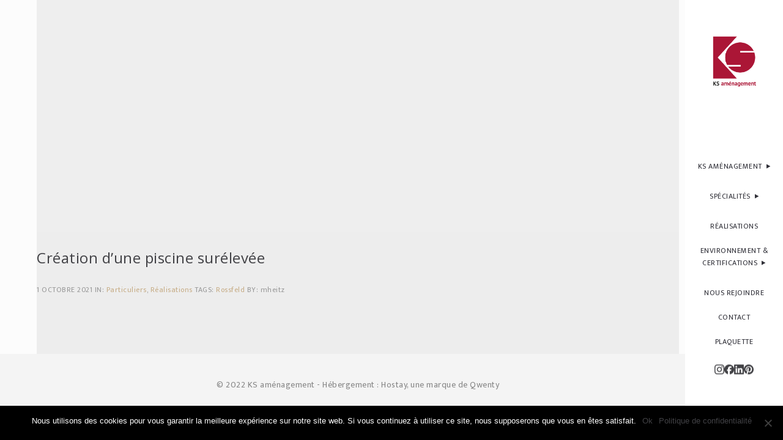

--- FILE ---
content_type: text/html; charset=UTF-8
request_url: https://www.ks-amenagement.fr/tag/rossfeld/
body_size: 70641
content:
<!DOCTYPE html>
<html lang="fr-FR">
  <head>
    <title>Archives des Rossfeld - KS Aménagement</title>
    <meta http-equiv="Content-Type" content="text/html; charset=UTF-8" />
    <link rel="profile" href="http://gmpg.org/xfn/11">
	<link rel="pingback" href="https://www.ks-amenagement.fr/xmlrpc.php">
    
    		<meta name="viewport" content="width=device-width, initial-scale=1, maximum-scale=1">
	    
    <link rel="shortcut icon" href="https://www.ks-amenagement.fr/wp-content/themes/za-theme/img/favicon.ico">
    <link rel="apple-touch-icon-precomposed" href="https://www.ks-amenagement.fr/wp-content/themes/za-theme/img/apple-touch-icon-114x114.png">
    
    <meta name='robots' content='index, follow, max-image-preview:large, max-snippet:-1, max-video-preview:-1' />
	<style>img:is([sizes="auto" i], [sizes^="auto," i]) { contain-intrinsic-size: 3000px 1500px }</style>
	
	<!-- This site is optimized with the Yoast SEO plugin v25.3 - https://yoast.com/wordpress/plugins/seo/ -->
	<title>Archives des Rossfeld - KS Aménagement</title>
	<link rel="canonical" href="https://www.ks-amenagement.fr/tag/rossfeld/" />
	<meta property="og:locale" content="fr_FR" />
	<meta property="og:type" content="article" />
	<meta property="og:title" content="Archives des Rossfeld - KS Aménagement" />
	<meta property="og:url" content="https://www.ks-amenagement.fr/tag/rossfeld/" />
	<meta property="og:site_name" content="KS Aménagement" />
	<meta name="twitter:card" content="summary_large_image" />
	<script type="application/ld+json" class="yoast-schema-graph">{"@context":"https://schema.org","@graph":[{"@type":"CollectionPage","@id":"https://www.ks-amenagement.fr/tag/rossfeld/","url":"https://www.ks-amenagement.fr/tag/rossfeld/","name":"Archives des Rossfeld - KS Aménagement","isPartOf":{"@id":"https://www.ks-amenagement.fr/#website"},"primaryImageOfPage":{"@id":"https://www.ks-amenagement.fr/tag/rossfeld/#primaryimage"},"image":{"@id":"https://www.ks-amenagement.fr/tag/rossfeld/#primaryimage"},"thumbnailUrl":"https://www.ks-amenagement.fr/wp-content/uploads/2021/09/piscine-12-scaled.jpg","breadcrumb":{"@id":"https://www.ks-amenagement.fr/tag/rossfeld/#breadcrumb"},"inLanguage":"fr-FR"},{"@type":"ImageObject","inLanguage":"fr-FR","@id":"https://www.ks-amenagement.fr/tag/rossfeld/#primaryimage","url":"https://www.ks-amenagement.fr/wp-content/uploads/2021/09/piscine-12-scaled.jpg","contentUrl":"https://www.ks-amenagement.fr/wp-content/uploads/2021/09/piscine-12-scaled.jpg","width":2560,"height":1920},{"@type":"BreadcrumbList","@id":"https://www.ks-amenagement.fr/tag/rossfeld/#breadcrumb","itemListElement":[{"@type":"ListItem","position":1,"name":"Accueil","item":"https://www.ks-amenagement.fr/"},{"@type":"ListItem","position":2,"name":"Rossfeld"}]},{"@type":"WebSite","@id":"https://www.ks-amenagement.fr/#website","url":"https://www.ks-amenagement.fr/","name":"KS Aménagement","description":"","publisher":{"@id":"https://www.ks-amenagement.fr/#organization"},"potentialAction":[{"@type":"SearchAction","target":{"@type":"EntryPoint","urlTemplate":"https://www.ks-amenagement.fr/?s={search_term_string}"},"query-input":{"@type":"PropertyValueSpecification","valueRequired":true,"valueName":"search_term_string"}}],"inLanguage":"fr-FR"},{"@type":"Organization","@id":"https://www.ks-amenagement.fr/#organization","name":"Ks Aménagement","url":"https://www.ks-amenagement.fr/","logo":{"@type":"ImageObject","inLanguage":"fr-FR","@id":"https://www.ks-amenagement.fr/#/schema/logo/image/","url":"https://www.ks-amenagement.fr/wp-content/uploads/2021/01/logo-KSA-couleur.png","contentUrl":"https://www.ks-amenagement.fr/wp-content/uploads/2021/01/logo-KSA-couleur.png","width":850,"height":850,"caption":"Ks Aménagement"},"image":{"@id":"https://www.ks-amenagement.fr/#/schema/logo/image/"},"sameAs":["https://www.facebook.com/KS-aménagement-149016149215169/","https://www.instagram.com/ks_amenagement/","https://www.linkedin.com/company/ks-aménagement/"]}]}</script>
	<!-- / Yoast SEO plugin. -->


		<script type="text/javascript">
		//<![CDATA[
		var AJAX_M = "https://www.ks-amenagement.fr/wp-content/plugins/bm-pagebuilder/inc_php/ux-pb-theme-ajax.php";
		//]]>
		</script>
	<link rel='dns-prefetch' href='//maps.googleapis.com' />
<link rel='dns-prefetch' href='//fonts.googleapis.com' />
<link rel="alternate" type="application/rss+xml" title="KS Aménagement &raquo; Flux" href="https://www.ks-amenagement.fr/feed/" />
<link rel="alternate" type="application/rss+xml" title="KS Aménagement &raquo; Flux de l’étiquette Rossfeld" href="https://www.ks-amenagement.fr/tag/rossfeld/feed/" />
<link rel='stylesheet' id='layerslider-css' href='//www.ks-amenagement.fr/wp-content/plugins/LayerSlider/assets/static/layerslider/css/layerslider.css?ver=7.9.4' type='text/css' media='all' />
<style id='wp-emoji-styles-inline-css' type='text/css'>

	img.wp-smiley, img.emoji {
		display: inline !important;
		border: none !important;
		box-shadow: none !important;
		height: 1em !important;
		width: 1em !important;
		margin: 0 0.07em !important;
		vertical-align: -0.1em !important;
		background: none !important;
		padding: 0 !important;
	}
</style>
<link rel='stylesheet' id='cookie-notice-front-css' href='//www.ks-amenagement.fr/wp-content/plugins/cookie-notice/css/front.min.css?ver=2.5.6' type='text/css' media='all' />
<link rel='stylesheet' id='ux-interface-shortcode-css-css' href='//www.ks-amenagement.fr/wp-content/plugins/bm-shortcodes/css/bm-shortcode.css?ver=1.0' type='text/css' media='all' />
<link rel='stylesheet' id='ux-interface-bootstrap-css' href='//www.ks-amenagement.fr/wp-content/themes/za-theme/styles/bootstrap.css?ver=2.0.0' type='text/css' media='screen' />
<link rel='stylesheet' id='font-awesome-css' href='//www.ks-amenagement.fr/wp-content/themes/za-theme/functions/theme/css/font-awesome.min.css?ver=4.0.3' type='text/css' media='screen' />
<link rel='stylesheet' id='ux-owl-carousel-css' href='//www.ks-amenagement.fr/wp-content/themes/za-theme/styles/owl.carousel.css?ver=0.0.1' type='text/css' media='screen' />
<link rel='stylesheet' id='ux-interface-pagebuild-css' href='//www.ks-amenagement.fr/wp-content/themes/za-theme/styles/pagebuild.css?ver=1.7.0' type='text/css' media='screen' />
<link rel='stylesheet' id='ux-interface-style-css' href='//www.ks-amenagement.fr/wp-content/themes/za-theme/style.css?ver=1.0.0' type='text/css' media='screen' />
<style id='ux-interface-style-inline-css' type='text/css'>
.mainlist-meta a, .article-meta-unit a, .blog-unit-tit a:hover,.count-box,.social-like .wpulike .counter a.image:before,.post-meta-social .count, .list-author-unit .socialmeida-a:hover,.height-light-ux,.post-categories a,.widget_archive li,.widget_categories li,.widget_nav_menu li,.widget_pages li, a:hover,.entry p a,.sidebar_widget a:hover,#footer a:hover,.archive-tit a:hover,.text_block a,.post_meta > li a:hover, #sidebar a:hover, #comments .comment-author a:hover,#comments .reply a:hover,.fourofour-wrap a,.archive-meta-unit a:hover,.post-meta-unit a:hover,#back-top:hover,.heighlight,.archive-meta-item a,.author-name,.archive-unit-h2 a:hover, .carousel-wrap a:hover,.blog-item-main h2 a:hover,.related-post-wrap h3:hover a,.ux-grid-tit-a:hover,.iconbox-a .iconbox-h3:hover,.iconbox-a:hover,.iocnbox:hover .icon_wrap i.fa,.blog-masony-item .item-link:hover:before,.clients_wrap .carousel-btn .carousel-btn-a:hover:before,.tw-style-a:hover,.moudle .tw-style-a.ux-btn:hover, .blog_meta a:hover,.breadcrumbs a:hover,.link-wrap a:hover,.archive-wrap h3 a:hover,.more-link:hover,.post-color-default,.latest-posts-tags a:hover,.pagenums .current,.page-numbers.current,.fullwidth-text-white .fullwrap-with-tab-nav-a:hover,.fullwrap-with-tab-nav-a:hover,.fullwrap-with-tab-nav-a.full-nav-actived,.fullwidth-text-white .fullwrap-with-tab-nav-a.full-nav-actived,a.liquid-more-icon.ux-btn:hover,.moudle .iterblock-more.ux-btn:hover, input[type="submit"]:hover,.form-submit:hover:after,.comment-reply-title:hover, .woocommerce .woocommerce-message:before,.cart-summary .order-total .amount,.woocommerce .woocommerce-info:before, #respond .form-submit:hover input#submit { color:#C7AD87} .tagcloud a:hover,.related-post-wrap h3:before,.single-image-mask, input.idi_send:hover,.ux-hover-icon-wrap,.iconbox-content-hide .icon_text,.process-bar,.nav-tabs > li > a:hover,.portfolio-caroufredsel-hover { background-color:#C7AD87} #respondwrap textarea:focus, #respondwrap input:focus, .moudle input[type="text"]:focus, .moudle textarea:focus, input:focus:invalid:focus, textarea:focus:invalid:focus, select:focus:invalid:focus { border-color:#C7AD87} textarea:focus, input[type="text"]:focus, input[type="password"]:focus, input[type="datetime"]:focus, input[type="datetime-local"]:focus, input[type="date"]:focus, input[type="month"]:focus, input[type="time"]:focus, input[type="week"]:focus, input[type="number"]:focus, input[type="email"]:focus, input[type="url"]:focus, input[type="search"]:focus, input[type="tel"]:focus, input[type="color"]:focus, .uneditable-input:focus, button:hover, .comment-reply-title:hover, .ux-btn:hover,input[type="submit"]:hover, #respond .form-submit:hover input[type="submit"] { border-bottom-color:#C7AD87} .break-line,.tagcloud a,.gallery-list-contiune,.mainlist-img-wrap,.archive-text-wrap,.author-unit-inn,ul.sidebar_widget > li .widget-title, .slider-panel,#main_title_wrap,.nav-tabs > li,.promote-wrap,.process-bar-wrap,.post_meta,.pagenumber a,.standard-blog-link-wrap,.blog-item.quote,.portfolio-standatd-tit-wrap:before,.quote-wrap,.entry pre,.text_block pre,.isotope-item.quote .blog-masony-item,.blog-masony-item .item-link-wrap, .pagenumber span,.testimenials,.testimenials .arrow-bg,.accordion-heading,.testimonial-thum-bg,.single-feild,.fullwidth-text-white .iconbox-content-hide .icon_wrap, .woocommerce .woocommerce-message, .woocommerce-page .woocommerce-message, .woocommerce .woocommerce-info, .woocommerce-page .woocommerce-info, .woocommerce .woocommerce-error, .woocommerce-page .woocommerce-error,.woocommerce-checkout #payment div.payment_box { background-color#EEEEEE} .progress_bars_with_image_content .bar .bar_noactive.grey { color#EEEEEE} .widget_archive li,.widget_categories li,.widget_nav_menu li,.widget_pages li,.widget_recent_entries li,.widget_recent_comments li,.widget_meta li,.widget_rss li, .border-style2,.border-style3,.nav-tabs > li > a,.tab-content,.nav-tabs > .active > a, .nav-tabs > .active > a:hover, .nav-tabs > .active > a:focus,.tabs-v,.single-feild,.archive-unit, .list-author-unit,li.commlist-unit { border-color:#EEEEEE} .nav.nav-tabs, .tabs-v .nav-tabs > li:last-child.active>a,.sidebar_widget .widget-title,.woocommerce-checkout #payment div.payment_box:after,#add_payment_method #payment div.payment_box::before, .woocommerce-cart #payment div.payment_box::before, .woocommerce-checkout #payment div.payment_box::before { border-bottom-color:#EEEEEE} .tab-content.tab-content-v,blockquote { border-left-color:#EEEEEE} .blog-unit,.search-result-unit, .tabs-v .nav-tabs > .active > a { border-top-color: #EEEEEE} .logo-h1 { color:#FFFFFF} #footer .logo-h1 { color:#FFFFFF} .navi-side:not(.ux-mobile) #header-main, #mobile-panel, #nav-side-content, .nav-side-child-content, .nav-side-fold-content, #nav-top-content-wrap-inn, #mobile-panel-content, .mobile-panel-child-content, .mobile-panel-fold-content, .navi-over #header { background-color:#FFFFFF} #navi a,.nav-wrap a, #header .socialmeida-a,.social-header-triggle,#header .search-top-btn-class, #header .wpml-translation a, #navi-wrap-mobile a,.header-meta-tit,.languages-shortname { color:#313139} .menu-item-back .fa:after,.ux-mobile .submenu-icon,#mobile-panel-close:before, #mobile-panel-close:after, .mobile-panel-close:before, .mobile-panel-close:after, .navi-trigger-inn,.navi-trigger-inn:before,.navi-trigger-inn:after { background-color:#313139} #navi a:hover,#navi-wrap-mobile a:hover, .nav-wrap a:hover,.wpml-translation a:hover .languages-shortname,#header .socialmeida-a:hover,#mobile-panel .socialmeida-a:hover, #header .search-top-btn-class:hover,#header .wpml-translation li a:hover,#header .wpml-translation li .current-language,.current-language .languages-shortname { color:#C7AD87} .menu-item-back a:hover .fa:after,#navi-wrap-mobile a:hover > .submenu-icon { background-color:#C7AD87} #navi .current-menu-item > a, #navi>div>ul li.current-menu-parent>a, #navi>div>ul>li.current-menu-ancestor>a, #navi .sub-menu li.current-menu-item>a, .nav-wrap .current-menu-item > a, .nav-wrap>div>ul li.current-menu-parent>a, .nav-wrap>div>ul>li.current-menu-ancestor>a, .nav-wrap .sub-menu li.current-menu-item>a { color:#313139} .blog-unit-tit a,.main-title,.site-loading-logo .logo-h1,#comments .comment-author a,h1,h2,h3,h4,h5,h6,.archive-tit a,.blog-item-main h2 a,.item-title-a,#sidebar .social_active i:hover,.ux-grid-tit-a,.filters.filters-nobg li a:hover,.filters.filters-nobg li.active a,.portfolio-standatd-tit-a,.portfolio-standatd-tags a[rel*="tag"],.archive-unit-h2 a,.archive-date, .nav-tabs > .active > a, .nav-tabs > .active > a:hover, .nav-tabs > .active > a:focus,.accordion-heading .accordion-toggle,.post-navi-a,.moudle .ux-btn, .jqbar.vertical span,.team-item-con-back a,.team-item-con-back i,.team-item-con-h p,.slider-panel-item h2.slider-title a,.bignumber-item.post-color-default,.blog-item .date-block, .clients_wrap .carousel-btn .carousel-btn-a,.gallery-info-property-item,#search-result .pagenums .tw-style-a { color:#313139} .woocommerce a.remove,.woocommerce a.remove:hover { color:#313139!important; } .post_social:before, .post_social:after, .accordion-heading,.title-ux.line_under_over,.gallery-wrap-sidebar .entry, .social-share, .woocommerce form .form-row.woocommerce-validated .select2-container { border-color: #313139} textarea, input[type="text"], input[type="password"], input[type="datetime"], input[type="datetime-local"], input[type="date"], input[type="month"], input[type="time"], input[type="week"], input[type="number"], input[type="email"], input[type="url"], input[type="search"], input[type="tel"], input[type="color"], .uneditable-input, .ux-btn,input[type="submit"],button, .woocommerce form .form-row.woocommerce-validated .select2-container, .woocommerce form .form-row.woocommerce-validated input.input-text, .woocommerce form .form-row.woocommerce-validated select { border-bottom-color: #313139} h1.main-title:before,.team-item-con,.ux-btn:before,.title-ux.line_both_sides:before,.title-ux.line_both_sides:after,.galleria-info,#float-bar-triggler,.float-bar-inn,.short_line:after,.form-submit:before,.btnarea:before,.submit-wrap:before,#back-top:before, .accordion-style-b .accordion-heading a:before,.accordion-style-b .accordion-heading a:after,.separator_inn.bg- ,.countdown_section { background-color:#313139} .ux-mobile #navi,.magazine-unit.magazine-bgcolor-default,.magazine-unit.magazine-bgcolor-default a,.gallery-info-property-con,.text_block,#back-top, .article-meta-unit a:hover, body,a,.entry p a:hover,.text_block a:hover,#content_wrap,#comments,.blog-item-excerpt,.archive-unit-excerpt,.archive-meta-item a:hover,.entry code,.text_block code, h3#reply-title small, #comments .nav-tabs li.active h3#reply-title .logged,#comments .nav-tabs li a:hover h3 .logged,.testimonial-thum-bg i.fa, .header-info-mobile,.carousel-wrap a.disabled:hover,.stars a:hover { color:#414145} .filters.filters-nobg li a:before,.blog-item-more-a:hover { background-color:#414145} .blog-item-more-a:hover,.audio-unit { border-color:#414145} .post-navi-unit-a,.related-posts-date,.list-author-unit .socialmeida-a, .blog-unit-meta, .blog-unit-meta a,.gallery-list-contiune,.mainlist-meta,.mainlist-meta a:hover, .post_meta>li,.post_meta>li a,.post-meta, .post-meta a,.archive-meta-unit,.archive-meta-unit a,.latest-posts-tags a,.latest-posts-date,#comments .comment-meta .comment-reply-link,#comments .comment-meta .date, #mobile-header-meta p,.bbp-meta,.bbp-meta a,.bbp-author-role,.bbp-pagination-count,span.bbp-author-ip,.bbp-forum-content,.infrographic-subtit,.blog_meta,.blog_meta a,.more-link,.blog-item-excerpt .wp-caption-text, #content_wrap .product_meta,#content_wrap .product_meta a, textarea, input[type="text"], input[type="password"], input[type="datetime"], input[type="datetime-local"], input[type="date"], input[type="month"], input[type="time"], input[type="week"], input[type="number"], input[type="email"], input[type="url"], input[type="search"], input[type="tel"], input[type="color"], .uneditable-input { color:#999999} .comment-author:after { background-color: #999999} ::selection { background: #D4BD9B} ::-moz-selection { background: #D4BD9B} ::-webkit-selection { background: #D4BD9B} .title-wrap { background-color: #FFFFFF} #header-inn-main,.page-loading,#search-overlay,.navi-top-layout:not(.ux-mobile) #main-navi,#back-top, body,#wrap-outer,#top-wrap,#main,.separator h4, #login-form.modal .modal-dialog, .nav-tabs > .active > a, .nav-tabs > .active > a:hover, .nav-tabs > .active > a:focus,.tab-content,.filters.filter-floating li a:before,.standard-list-item:hover .portfolio-standatd-tit-wrap:before,.ux-mobile #main-navi-inn { background-color: #FCFCFC} .testimenials span.arrow,.nav-tabs > .active > a, .nav-tabs > .active > a:hover, .nav-tabs > .active > a:focus { border-bottom-color: #FCFCFC} .tabs-v .nav-tabs > .active > a { border-right-color: #FCFCFC} .quote-wrap, .mouse-icon, #search-result .pagenums .tw-style-a:hover, .moudle .ux-btn:before, .countdown_amount,.countdown_section { color: #FCFCFC} .sidebar_widget h3.widget-title, .sidebar_widget h3.widget-title a { color:#28282E} .sidebar_widget, .sidebar_widget a { color: #606066} .footer-bar,.footer-bar a,.copyright, .copyright a { color: #888888} #footer { background-color: #FFFFFF} .widget_footer { background-color: #FFFFFF} .widget_footer_unit, .widget_footer_unit a { color: #888888} .woocommerce .widget_price_filter .ui-slider .ui-slider-range, .woocommerce-page .widget_price_filter .ui-slider .ui-slider-range { background-color: #888888} .widget_footer_unit .widget-title, .widget_footer_unit .widget-title a { color:#28282E} h1,h2,h3,h4,h5,h6,#content_wrap .infrographic p,#content_wrap .promote-mod p,.ux-btn,.archive-custom-list-ul a,.tptn_title,.widget_archive li, .widget_categories li, .widget_pages li, .widget_nav_menu li, .widget_recent_entries li, .widget_recent_comments li, textarea, select,input[type="submit"],button,input[type="text"], input[type="password"], input[type="datetime"], input[type="datetime-local"], input[type="date"], input[type="month"], input[type="time"], select, input[type="week"], input[type="number"], input[type="email"], input[type="url"], input[type="search"], input[type="tel"], input[type="color"], .uneditable-input,.tw-style-a { font-weight: normal; font-style: normal;} #navi a,.nav-wrap a, .article-meta, .ux-mega-cate-meta,.ux-mobile #navi .ux-mega-cate-tit-a, .blog-unit-meta-bottom,.mainlist-meta,.related-posts-meta,.blog-unit-meta-top,.carousel-des-wrap-meta,.comment-meta .date, .comment-reply-link,.tptn_author,.tptn_date,.tptn_excerpt,.tptn_list_count,.header-meta-tit.search-top-btn-class,.header-meta-tit,.navi-over header .languages-shortname .tw_style,.article-meta, .mainlist-meta { font-weight: normal; font-style: normal;} .logo-h1 { font-size:46px} #navi a,.nav-wrap a, .gallery-navi-a,.header-meta-tit,.navi-over header .languages-shortname,.navi-over #navi a ,.nav-wrap .socialmeida-a,.navi-over .nav-wrap .languages-shortname,.navi-over.navi-always-shown .header-meta-tit { font-size: 12px} .copyright { font-size: 14px} .title-wrap-tit,.related-posts-item-tit,.archive-grid-item-tit,.title-wrap-meta-a,.archive-grid-item-meta-item,.related-posts-item-meta { font-family: -1} .title-wrap-tit { font-size: 36px} body, legend, label, input, button, select, textarea { font-size: 16px} .blog-unit-meta,.article-meta,.mainlist-meta { font-size: 12px} .widget-title { font-size: 14px} .widget-container,.widget-container a,.widget-container input,.widget-container textarea,.widget-container select,.widget-container button { font-size: 14px}#awwwards{ display:none; position: absolute; top: 20px; width: 90px; height: 135px; text-indent: -666em; overflow: hidden; z-index: 999; -webkit-transition: all 1s ease; transition: all 1s ease; } #awwwards.top{ top: 20px; } #awwwards.left{ left: 0; } #awwwards.right{ right: 0; } #awwwards a{ position: absolute; top: 0; left: 0; display: block; width: 90px; height: 135px; background-repeat: no-repeat; background-size: 90px 135px; } #awwwards.nominee.black.left a{ background-image: url(http://ximudesign.com/themeforest/za/awwwards_nominee_black_left.png); } @media only screen and (-Webkit-min-device-pixel-ratio: 1.5), only screen and (-moz-min-device-pixel-ratio: 1.5), only screen and (-o-min-device-pixel-ratio: 3/2), only screen and (min-device-pixel-ratio: 1.5) { #awwwards.nominee.black.left a{ background-image: url(http://ximudesign.com/themeforest/za/awwwards_nominee_black_left@2x.png); } }
</style>
<link rel='stylesheet' id='ux-googlefont-opensans-css' href='https://fonts.googleapis.com/css?family=Open+Sans&#038;ver=1.0.0' type='text/css' media='screen' />
<link rel='stylesheet' id='ux-googlefont-ek-css' href='https://fonts.googleapis.com/css?family=Ek+Mukta&#038;ver=1.0.0' type='text/css' media='screen' />
<link rel='stylesheet' id='ux-interface-photoswipe-css' href='//www.ks-amenagement.fr/wp-content/themes/za-theme/styles/photoswipe.css?ver=4.0.5' type='text/css' media='screen' />
<link rel='stylesheet' id='ux-interface-photoswipe-default-skin-css' href='//www.ks-amenagement.fr/wp-content/themes/za-theme/styles/skin/photoswipe/default/default-skin.css?ver=4.0.5' type='text/css' media='screen' />
<script type="text/javascript" src="//www.ks-amenagement.fr/wp-includes/js/jquery/jquery.min.js?ver=3.7.1" id="jquery-core-js"></script>
<script type="text/javascript" src="//www.ks-amenagement.fr/wp-includes/js/jquery/jquery-migrate.min.js?ver=3.4.1" id="jquery-migrate-js"></script>
<script type="text/javascript" id="layerslider-utils-js-extra">
/* <![CDATA[ */
var LS_Meta = {"v":"7.9.4","fixGSAP":"1"};
/* ]]> */
</script>
<script type="text/javascript" src="//www.ks-amenagement.fr/wp-content/plugins/LayerSlider/assets/static/layerslider/js/layerslider.utils.js?ver=7.9.4" id="layerslider-utils-js"></script>
<script type="text/javascript" src="//www.ks-amenagement.fr/wp-content/plugins/LayerSlider/assets/static/layerslider/js/layerslider.kreaturamedia.jquery.js?ver=7.9.4" id="layerslider-js"></script>
<script type="text/javascript" src="//www.ks-amenagement.fr/wp-content/plugins/LayerSlider/assets/static/layerslider/js/layerslider.transitions.js?ver=7.9.4" id="layerslider-transitions-js"></script>
<script type="text/javascript" id="cookie-notice-front-js-before">
/* <![CDATA[ */
var cnArgs = {"ajaxUrl":"https:\/\/www.ks-amenagement.fr\/wp-admin\/admin-ajax.php","nonce":"4c16fccd0f","hideEffect":"fade","position":"bottom","onScroll":false,"onScrollOffset":100,"onClick":false,"cookieName":"cookie_notice_accepted","cookieTime":2592000,"cookieTimeRejected":2592000,"globalCookie":false,"redirection":false,"cache":true,"revokeCookies":false,"revokeCookiesOpt":"automatic"};
/* ]]> */
</script>
<script type="text/javascript" src="//www.ks-amenagement.fr/wp-content/plugins/cookie-notice/js/front.min.js?ver=2.5.6" id="cookie-notice-front-js"></script>
<script type="text/javascript" src="//maps.googleapis.com/maps/api/js?v=3.exp&amp;key=AIzaSyDp0iPnc3BDslXeY6RE--ebkcEa6fjFSGY&amp;ver=3.0.0" id="ux-interface-googlemap-js"></script>
<meta name="generator" content="Powered by LayerSlider 7.9.4 - Build Heros, Sliders, and Popups. Create Animations and Beautiful, Rich Web Content as Easy as Never Before on WordPress." />
<!-- LayerSlider updates and docs at: https://layerslider.com -->
<link rel="https://api.w.org/" href="https://www.ks-amenagement.fr/wp-json/" /><link rel="alternate" title="JSON" type="application/json" href="https://www.ks-amenagement.fr/wp-json/wp/v2/tags/75" /><link rel="EditURI" type="application/rsd+xml" title="RSD" href="https://www.ks-amenagement.fr/xmlrpc.php?rsd" />
<meta name="generator" content="WordPress 6.8.1" />

		<!-- GA Google Analytics @ https://m0n.co/ga -->
		<script async src="https://www.googletagmanager.com/gtag/js?id=UA-38399779-1"></script>
		<script>
			window.dataLayer = window.dataLayer || [];
			function gtag(){dataLayer.push(arguments);}
			gtag('js', new Date());
			gtag('config', 'UA-38399779-1');
		</script>

	<link rel="apple-touch-icon" sizes="180x180" href="/wp-content/uploads/fbrfg/apple-touch-icon.png">
<link rel="icon" type="image/png" sizes="32x32" href="/wp-content/uploads/fbrfg/favicon-32x32.png">
<link rel="icon" type="image/png" sizes="16x16" href="/wp-content/uploads/fbrfg/favicon-16x16.png">
<link rel="manifest" href="/wp-content/uploads/fbrfg/site.webmanifest">
<link rel="shortcut icon" href="/wp-content/uploads/fbrfg/favicon.ico">
<meta name="msapplication-TileColor" content="#da532c">
<meta name="msapplication-config" content="/wp-content/uploads/fbrfg/browserconfig.xml">
<meta name="theme-color" content="#ffffff">	<script type="text/javascript">
	var JS_PATH = "https://www.ks-amenagement.fr/wp-content/themes/za-theme/js";
    </script>
    
    <!-- IE hack -->
    <!--[if lte IE 9]>
	<link rel='stylesheet' id='cssie9'  href='https://www.ks-amenagement.fr/wp-content/themes/za-theme/styles/ie.css' type='text/css' media='screen' />
	<![endif]-->

	<!--[if lte IE 9]>
	<script type="text/javascript" src="https://www.ks-amenagement.fr/wp-content/themes/za-theme/js/ie.js"></script>
	<![endif]-->
	
	<!--[if lte IE 8]>
	<div style="width: 100%;" class="messagebox_orange">Your browser is obsolete and does not support this webpage. Please use newer version of your browser or visit <a href="http://www.ie6countdown.com/" target="_new">Internet Explorer 6 countdown page</a>  for more information. </div>
	<![endif]-->

	
   
	<meta name="generator" content="Powered by Slider Revolution 6.6.18 - responsive, Mobile-Friendly Slider Plugin for WordPress with comfortable drag and drop interface." />
<script>function setREVStartSize(e){
			//window.requestAnimationFrame(function() {
				window.RSIW = window.RSIW===undefined ? window.innerWidth : window.RSIW;
				window.RSIH = window.RSIH===undefined ? window.innerHeight : window.RSIH;
				try {
					var pw = document.getElementById(e.c).parentNode.offsetWidth,
						newh;
					pw = pw===0 || isNaN(pw) || (e.l=="fullwidth" || e.layout=="fullwidth") ? window.RSIW : pw;
					e.tabw = e.tabw===undefined ? 0 : parseInt(e.tabw);
					e.thumbw = e.thumbw===undefined ? 0 : parseInt(e.thumbw);
					e.tabh = e.tabh===undefined ? 0 : parseInt(e.tabh);
					e.thumbh = e.thumbh===undefined ? 0 : parseInt(e.thumbh);
					e.tabhide = e.tabhide===undefined ? 0 : parseInt(e.tabhide);
					e.thumbhide = e.thumbhide===undefined ? 0 : parseInt(e.thumbhide);
					e.mh = e.mh===undefined || e.mh=="" || e.mh==="auto" ? 0 : parseInt(e.mh,0);
					if(e.layout==="fullscreen" || e.l==="fullscreen")
						newh = Math.max(e.mh,window.RSIH);
					else{
						e.gw = Array.isArray(e.gw) ? e.gw : [e.gw];
						for (var i in e.rl) if (e.gw[i]===undefined || e.gw[i]===0) e.gw[i] = e.gw[i-1];
						e.gh = e.el===undefined || e.el==="" || (Array.isArray(e.el) && e.el.length==0)? e.gh : e.el;
						e.gh = Array.isArray(e.gh) ? e.gh : [e.gh];
						for (var i in e.rl) if (e.gh[i]===undefined || e.gh[i]===0) e.gh[i] = e.gh[i-1];
											
						var nl = new Array(e.rl.length),
							ix = 0,
							sl;
						e.tabw = e.tabhide>=pw ? 0 : e.tabw;
						e.thumbw = e.thumbhide>=pw ? 0 : e.thumbw;
						e.tabh = e.tabhide>=pw ? 0 : e.tabh;
						e.thumbh = e.thumbhide>=pw ? 0 : e.thumbh;
						for (var i in e.rl) nl[i] = e.rl[i]<window.RSIW ? 0 : e.rl[i];
						sl = nl[0];
						for (var i in nl) if (sl>nl[i] && nl[i]>0) { sl = nl[i]; ix=i;}
						var m = pw>(e.gw[ix]+e.tabw+e.thumbw) ? 1 : (pw-(e.tabw+e.thumbw)) / (e.gw[ix]);
						newh =  (e.gh[ix] * m) + (e.tabh + e.thumbh);
					}
					var el = document.getElementById(e.c);
					if (el!==null && el) el.style.height = newh+"px";
					el = document.getElementById(e.c+"_wrapper");
					if (el!==null && el) {
						el.style.height = newh+"px";
						el.style.display = "block";
					}
				} catch(e){
					console.log("Failure at Presize of Slider:" + e)
				}
			//});
		  };</script>
		<style type="text/css" id="wp-custom-css">
			#footer {
	margin-top:0;
	background-color:#fff !important;
}

#content_wrap {
	background-color: #EDEDED
}

#post-1381 #content_wrap {
	background-color: #fff
}

.centerHorizon {
	margin:auto;
	width:55%
}

ul.customUl li {
	list-style-type: none !important;
}

ul.customUl li {
  padding-left: 0; 
  text-indent: -.7em;
	margin-left:12px !important
}

ul.customUl li::before {
  position: relative;
	content: "• ";
	color: #AF093B;
	top: 3px;
	font-size: 21px;
}

h2 {
	color: #AF093B;
	font-size: 24px !important
}

p.filAriane {
	margin-bottom:5px;
	font-size:14px
}

.voirLeSite {
	max-width:62px
}


#ksSecondSection .container {
	height: 100%;
}

#ksSecondSection .container .fullwidth-wrap-inn {
	margin: 0;
  position: absolute;
  top: 50%;
  -ms-transform: translateY(-50%);
  transform: translateY(-50%);
	left:0;
}

@media (max-width: 768px) {
	#ksSecondSection .container .fullwidth-wrap-inn {
		-ms-transform: translateY(-110%);
  transform: translateY(-110%);
	}
}

#ksSecondSection .container .fullwidth-wrap-inn #ksSecondSectionAnchor p {
	color:#fff;
	font-size:7.2rem
}

@media (max-width: 1100px) {
	#ksSecondSection .container .fullwidth-wrap-inn #ksSecondSectionAnchor p {
	font-size:4rem
}
}

#ksTroisiemeSection .portfolio-list {
	margin-top:0px !important;
}

#ksTroisiemeSection .span6.moudle.bottom-space-no {
	margin-left:0 !important;
	width: 50% !important;
}


#ksTroisiemeSection .row-fluid:nth-child(2) .list-layout.row-fluid .portfolio-list:nth-child(2) {
	display:none;
}

#ksTroisiemeSection .ux-hover-wrap {
	overflow: visible;
}




#ksTroisiemeSection .moudle .list-layout-col3-1 {
	height: 550px !important;
}

.list-layout-con {
	max-width: 51%
}


.navi-side:not(.ux-mobile) .container {
	padding-right:10px
}








.columnFooter {
	float: left;
	height: 137px;
  width: 16%;
	position: relative;
	text-align:left !important;
	font-size:13px;
	font-weight:300;
	padding-left: 48px !important;
	padding-right:23px
}

.columnFooter a {
	margin-bottom: 8px;
    display: block;
    line-height: 16px;
}
.columnFooter.customAfter:after {
	content: '';
    height: 152px;
    width: 1px;
    position: absolute;
    right: 0;
    top: 0px;
    background-color: #97263a;
}
.rowFooter {
	width:90%
}
.rowFooter:after {
	content: "";
  display: table;
  clear: both;
}

.footerSocial {
	margin-left:0; 
	text-align:left;
	padding-left:236px; 
	padding-top:31px
}

.footerLegal {
	margin-left:0; 
	text-align:left;
	padding-left:231px; 
	padding-bottom:19px;
	padding-top:0px; 
	font-size:11px
}

@media only screen and (max-width: 950px) {
	.columnFooter.customAfter:after {
	display:none !important;
}
	.borderCustomRightBottom:after,.borderCustomRightBottom:before,.borderCustomRightBottomBigRight:before {
		display:none !important;
	}
	.columnFooter {
		width:100% !important;
		height:100% !important;
	}
	
	.columnFooter img {
		margin-left:0 !important;
	}
	
	.footerLogo {
		text-align:left !important;
		padding-left:25px;
	}
	.socialFooter {
		margin-left:0; 
		text-align:left;
		padding-left:48px; 
		margin-top:11px
	}
	
	.footerSocial {
		padding-left:48px;
		padding-top:28px
	}
	.footerLegal {
		text-align: center;
	padding-left:0;
		margin-top:20px
}
}

@media only screen and (min-width: 951px) {
	.footerLogo {
		text-align:center !important;
		padding-left:31px;
	}
	.socialFooter {
		margin-left:0; 
		text-align:left;
		padding-left:15%; 
		margin-top:11px
	}
}

#footer {
	background-color: #f4f4f4 !important;
}

.menu-item {
	margin-bottom: 20px;
}
.menu-item a {
	line-height: 20px !important;
}

.submenu-icon {
	position: relative;
	top:-4px
}

#customMenuBottom {
	margin-top: 60px
}

#customMenuBottom a {
	display: inline-block !important;
}
















.filiales {
    background-color: #fff;
	margin-right:50px
  }
  .filiales .filiale {
    display: inline-block;
    width: 33%;
    padding-top: 22px;
    padding-bottom: 31px;
  }
  .filiales .filiale .logo {
    text-align: center;
    width: 40%;
    display: inline-block;
    position: relative;
		padding-top:10px
  }
  .filiales .filiale .logo a img {
    max-width: 110px;
    vertical-align: inherit !important;
  }
  .filiales .filiale .text {
    width: 50%;
    display: inline-block;
    padding-left: 16px;
		vertical-align:top;
		padding-top:20px;
		position:relative;
  }
  .filiales .filiale .text p {
    font-size: 14px;
  }
  .filiales .filiale .logo:after {
    content: '';
    height: 78%;
    width: 3px;
    position: absolute;
    right: 0;
    top: 21px;
    background-color: #fafafa;
  }

  .onhover {
    display: none;
  }
  .logoLink:hover img[class="initial"] {
    display: none;
  }
  .logoLink:hover img[class="onhover"] {
    display: inline-block;
  }

@media only screen and (max-width: 1100px) {
	.filiales {
		margin-right:0 !important;
	}
	.filiales .filiale {
		width:100% !important
	}
}










.clientBloc {
    display: block;
	margin-bottom:50px
  }
  .clientBloc .picto {
    display: inline-block;
    width: 125px;
    text-align: center;
    position: relative;
    top:68px;
		vertical-align:top;
  }
  .clientBloc .picto img {
    width: 65px;
  }
  .clientBloc .text {
    display: inline-block;
  }
  .onhover {
    display: none;
  }
  .clientBloc:hover img[class="initial"] {
    display: none;
  }
  .clientBloc:hover img[class="onhover"] {
    display: inline-block;
  }












.floatRight {
	float: right;
}

.bigMarginBottom {
	margin-bottom:60px
}
.mediumMarginBottom {
	margin-bottom: 20px
}
.smallMarginBottom {
	margin-bottom: 5px;
}

.customRealisation {
	width:33% !important;
	padding:2px;
}
.customRealisation .portfolio-standatd-tit-a-inn {
	font-size:17px;
	font-weight:bold;
}
.customRealisation .portfolioTags {
	font-size:17px
}

.filters-nobg a.filters-a {
	font-size:20px
}

section.title-wrap {
	display:none;
}

.article-inn h1 {
	margin-bottom:0;
}

.post .gallery-post-wrap {
	margin-bottom:40px
}

.realisationBodyContainer {
	position:relative;
}

.realisationBodyContainer.reaPaddingLeftRight::before {
	content: '';
    height: 100%;
    width: 1px;
    position: absolute;
    left: 0;
    top: 10px;
    background-color: #909090;
}

.realisationBodyContainer.reaPaddingLeftRight::after {
	content: '';
    height: 100%;
    width: 1px;
    position: absolute;
    right: 0;
    top: 10px;
    background-color: #909090;
}

.reaPaddingRight {
	padding-right:45px
}
.reaPaddingLeftRight {
	padding:0 45px;
}
.reaPaddingLeft {
	padding-left:45px;
}

.actualiteContent {
	margin-top:100px
}

.formulaireContact p.midSize {
	width:100%;
}
.formulaireContact p.midSize label {
	display:inline-block;
	width:50%
}

.formulaireContact .envoyer {
	width:12%;
	display:inline-block;
	vertical-align: top;
}

.formulaireContact .envoyer input {
	color:#AF093B;
	border-bottom-color:#AF093B;
	font-size:22px
}



.formulaireContact .rgpd {
	width:70%;
	display:inline-block;
	padding-top:33px;
	font-size:12px;
}

.formulaireContact input[type=text],
.formulaireContact textarea{
	padding:10px;
}

.portfolio-list h1.list-layout-tit {
	font-size:21px;
	line-height:22px
}

#navi_wrap {
	margin-top:78px
}

.pswp__bg {
	opacity:0.8 !important;
}

.midSize input, .contactTextarea textarea {
	border-bottom-width:1px !important
}

.span8 {
	padding-right:50px
}

.post-meta-social-li a span {
	font-family:'EK Mukta',serif !important
}

.wpcf7-response-output.wpcf7-display-none.wpcf7-mail-sent-ok {
	padding-top:24px;
}

#post-1353 #content_wrap {
	background-color:#F1F1F1 !important
}

#header {
	overflow:auto;
	background-color:white !important
}
.navi-side #navi {
	top:200px;
}

#navi_wrap {
	margin-top:80px;
}

#search-top-btn {
	display:none;
}

#nav-side-content,#header-main {
	overflow-x: hidden; 
    overflow-y: scroll;
	overflow: hidden;
}

a[aria-current]:not([aria-current="false"]) {
	font-weight:700 !important;
	color:#C7AD87 !important;
	cursor:pointer !important;
}

.site-loading-logo img {
	max-height:220px !important;
}

#ksSecondSection {
	cursor:pointer;
}

.content_wrap_outer {
	margin-top: 0 !important;
}

.cn-button.bootstrap {
	background-color: #C7AD87 !important;
}


@media screen and (max-width: 640px) {
	.floatRight:not(.show-mobile) {
		display:none;
	}
	.clientBloc .picto {
		display:none;
	}
	.centerHorizon {
		margin : 0 !important;
		width:100% !important
	}
	.filters-nobg {
		padding-top:80px;
	}
	.portfolio-standatd-tit-a-inn, .portfolioTags {
		font-size:11px !important
	}
	.filter_realisations.customRealisation 		{
		width:100% !important
	}
	
	p.rgpd {
		display:block !important;
	}
	
	#contact-banner img {
		height:210px !important
	}
	
	.menu-item span.fa-play {
		display:none !important;
	}
}		</style>
		  </head>
  
  <body class="archive tag tag-rossfeld tag-75 wp-theme-za-theme responsive-ux navi-side navi-right no-top-space preload cookies-not-set">
      
      
        <div class="page-loading loading-mask1 visible">
            <div class="page-loading-inn">
                <div class="page-loading-transform">
                	<div class="site-loading-logo"><img src="https://www.ks-amenagement.fr/wp-content/uploads/2019/11/logo-KSA-couleur.png" alt="KS Aménagement" /></div>            	</div>
            </div>
        </div>

        <div class="page-loading loading-mask2">
            <div class="page-loading-inn">
                <div class="page-loading-transform">
                	<div class="site-loading-logo"><img src="https://www.ks-amenagement.fr/wp-content/uploads/2019/11/logo-KSA-couleur.png" alt="KS Aménagement" /></div>            	</div>
            </div>
        </div>

<div id="jquery_jplayer" class="jp-jplayer"></div><div id="wrap-outer">      
      <aside id="header">

    
    <div id="header-main" style=" ">

        <div id="nav-side-content">

            <div class="nav-container">

                
                <span id="navi-trigger"><span class="navi-trigger-inn"></span></span>

                <div class="navi-logo">

                    <div class="logo-wrap">
                        <div id="logo"><a class="logo-a" href="https://www.ks-amenagement.fr" title="KS Aménagement"><h1 class="logo-h1 logo-not-show-txt">KS Aménagement</h1><img class="logo-image" src="https://www.ks-amenagement.fr/wp-content/uploads/2019/11/logo-KSA-couleur.png" alt="KS Aménagement" /></a></div><div class="mobile-panel-logo"><a class="logo-a" href="https://www.ks-amenagement.fr" title="KS Aménagement"><img class="logo-image" src="https://www.ks-amenagement.fr/wp-content/uploads/2019/11/logo-KSA-couleur.png" alt="KS Aménagement" /></a></div>                    </div><!--End logo wrap-->

                </div><!--End navi-logo-->

                <div class="navi-main">

                    <nav id="navi">
                        <div id="navi_wrap" class="menu-menu-1-container"><ul class="menu clearfix"><li id="menu-item-1002" class="menu-ksamenagement external menu-item menu-item-type-post_type menu-item-object-page menu-item-home menu-item-has-children menu-item-1002"><a href="https://www.ks-amenagement.fr/#top">KS AMÉNAGEMENT</a>
<ul class="sub-menu">
	<li id="menu-item-1251" class="external menu-item menu-item-type-post_type menu-item-object-page menu-item-1251"><a href="https://www.ks-amenagement.fr/presentation-de-lentreprise/">PRÉSENTATION DE L&rsquo;ENTREPRISE</a></li>
	<li id="menu-item-1350" class="external menu-item menu-item-type-post_type menu-item-object-page menu-item-1350"><a href="https://www.ks-amenagement.fr/ks-groupe/">KS GROUPE</a></li>
	<li id="menu-item-1361" class="external menu-item menu-item-type-post_type menu-item-object-page menu-item-1361"><a href="https://www.ks-amenagement.fr/notre-histoire/">HISTOIRE</a></li>
	<li id="menu-item-1380" class="external menu-item menu-item-type-post_type menu-item-object-page menu-item-1380"><a href="https://www.ks-amenagement.fr/projet-dentreprise/">PROJET D&rsquo;ENTREPRISE</a></li>
</ul>
</li>
<li id="menu-item-1171" class="menu-specialites external menu-item menu-item-type-custom menu-item-object-custom menu-item-has-children menu-item-1171"><a href="#">SPÉCIALITÉS</a>
<ul class="sub-menu">
	<li id="menu-item-1410" class="external menu-item menu-item-type-post_type menu-item-object-page menu-item-1410"><a href="https://www.ks-amenagement.fr/nos-offres/">NOS OFFRES</a></li>
	<li id="menu-item-1439" class="external menu-item menu-item-type-post_type menu-item-object-page menu-item-1439"><a href="https://www.ks-amenagement.fr/nos-clients/">NOS CLIENTS</a></li>
	<li id="menu-item-1462" class="menu-metiers external menu-item menu-item-type-post_type menu-item-object-page menu-item-has-children menu-item-1462"><a href="https://www.ks-amenagement.fr/nos-metiers/">NOS MÉTIERS</a>
	<ul class="sub-menu">
		<li id="menu-item-1463" class="external menu-item menu-item-type-post_type menu-item-object-page menu-item-1463"><a href="https://www.ks-amenagement.fr/nos-metiers/">NOS MÉTIERS</a></li>
		<li id="menu-item-1492" class="external menu-item menu-item-type-post_type menu-item-object-page menu-item-1492"><a href="https://www.ks-amenagement.fr/nos-metiers-menuiserie/">MENUISERIE</a></li>
		<li id="menu-item-1491" class="external menu-item menu-item-type-post_type menu-item-object-page menu-item-1491"><a href="https://www.ks-amenagement.fr/nos-metiers-cuisine-sur-mesure/">CUISINE SUR-MESURE</a></li>
		<li id="menu-item-1490" class="external menu-item menu-item-type-post_type menu-item-object-page menu-item-1490"><a href="https://www.ks-amenagement.fr/nos-metiers-cloisons-amovibles/">CLOISONS AMOVIBLES</a></li>
		<li id="menu-item-3537" class="external menu-item menu-item-type-post_type menu-item-object-page menu-item-3537"><a href="https://www.ks-amenagement.fr/nos-metiers-decoration-peinture/">DÉCORATION / PEINTURE</a></li>
		<li id="menu-item-3550" class="external menu-item menu-item-type-post_type menu-item-object-page menu-item-3550"><a href="https://www.ks-amenagement.fr/nos-metiers-platrerie-faux-plafonds-isolation/">PLÂTRERIE, FAUX PLAFONDS ET ISOLATION</a></li>
	</ul>
</li>
	<li id="menu-item-1502" class="external menu-item menu-item-type-post_type menu-item-object-page menu-item-1502"><a href="https://www.ks-amenagement.fr/nos-engagements/">NOS ENGAGEMENTS</a></li>
</ul>
</li>
<li id="menu-item-1525" class="external menu-item menu-item-type-post_type menu-item-object-page menu-item-1525"><a href="https://www.ks-amenagement.fr/realisations/">RÉALISATIONS</a></li>
<li id="menu-item-1183" class="menu-environnement external menu-item menu-item-type-custom menu-item-object-custom menu-item-has-children menu-item-1183"><a href="#">ENVIRONNEMENT &#038; CERTIFICATIONS</a>
<ul class="sub-menu">
	<li id="menu-item-1663" class="external menu-item menu-item-type-post_type menu-item-object-page menu-item-1663"><a href="https://www.ks-amenagement.fr/rge-certibat/">RGE CERTIBAT</a></li>
	<li id="menu-item-1662" class="external menu-item menu-item-type-post_type menu-item-object-page menu-item-1662"><a href="https://www.ks-amenagement.fr/rge-qualibat/">RGE QUALIBAT</a></li>
	<li id="menu-item-1661" class="external menu-item menu-item-type-post_type menu-item-object-page menu-item-1661"><a href="https://www.ks-amenagement.fr/batir-avec-lenvironnement/">BÂTIR AVEC L&rsquo;ENVIRONNEMENT</a></li>
	<li id="menu-item-1660" class="external menu-item menu-item-type-post_type menu-item-object-page menu-item-1660"><a href="https://www.ks-amenagement.fr/formation-et-insertion/">FORMATION ET INSERTION</a></li>
</ul>
</li>
<li id="menu-item-1188" class="nousRejoindre external menu-item menu-item-type-custom menu-item-object-custom menu-item-1188"><a target="_blank" href="https://ksgroupe.fr/nous-rejoindre/">NOUS REJOINDRE</a></li>
<li id="menu-item-1700" class="external menu-item menu-item-type-post_type menu-item-object-page menu-item-1700"><a href="https://www.ks-amenagement.fr/contact/">CONTACT</a></li>
<li id="menu-item-1714" class="external menu-item menu-item-type-post_type menu-item-object-page menu-item-1714"><a href="https://www.ks-amenagement.fr/plaquette/">PLAQUETTE</a></li>
</ul></div><!--End #navi_wrap-->

                        <div style="display: flex; align-items: center; justify-content: center; flex-wrap: wrap; gap: 12px;"><a style="display: block; width: 16px;" href="https://www.instagram.com/ks_amenagement/" target="_blank" rel="noopener">
                                <img src="https://www.ks-amenagement.fr/wp-content/uploads/2025/09/instagram.png"></a>
                            <a style="display: block; width: 16px;" href="https://www.facebook.com/KSamenagement/" target="_blank" rel="noopener">
                                <img src="https://www.ks-amenagement.fr/wp-content/uploads/2025/09/facebook.png"></a>
                            <a style="display: block; width: 16px;" href="https://www.linkedin.com/company/ks-am%C3%A9nagement/?viewAsMember=true" target="_blank" rel="noopener">
                                <img src="https://www.ks-amenagement.fr/wp-content/uploads/2025/09/linkedin.png">
                            </a>
							<a style="display: block; width: 16px;" href="https://fr.pinterest.com/KSamenagement/" target="_blank" rel="noopener">
								<img src="https://www.ks-amenagement.fr/wp-content/uploads/2025/09/pinterest-180-svgrepo-com.png">
							</a>
                        </div>

                                            </nav>

                                            <div class="head-meta">
                                                        <div id="search-top-btn" class="search-top-btn-class"><span class="fa fa-search"></span></div>
                        </div>
                    
                </div><!--End navi-main-->

            </div><!--End container-->

        </div>

        

    </div><!--End header main-->



</aside>
		
	  <div id="wrap">
    <section class="title-wrap">
        <div class="title-wrap-con middle-ux">
            <h1 class="title-wrap-tit">Rossfeld</h1>
                        <div class="title-wrap-des">Tag</div>
                    </div>
    </section>
    
   
    <div id="content">
    
                
        <div class="row-fluid content_wrap_outer fullwrap-layout">
            <div class="container">
                <div class="fullwrap-layout-inn">
                    <div id="content_wrap">
                        	
	<div class="main-list archive-list cleafix col2">
	                					 
        <div class="main-list-inn cleafix" style="" >
        
			<section class="width4 main-list-item portfolio ">
    <div class="inside" style="">
        <div class="mainlist-img-wrap" >
                    </div>
        <div class="mainlist-des-wrap">
            <h1 class="mainlist-tit"><a title="Création d’une piscine surélevée" href="https://www.ks-amenagement.fr/creation-piscine-exterieure-rossfeld/">Création d’une piscine surélevée</a></h1>
            <div class="mainlist-excerpt"></div>
            <div class="mainlist-meta"><span class="article-meta-date">1 octobre 2021</span>  IN: <a href="https://www.ks-amenagement.fr/category/realisations/particuliers/" title="View all posts in Particuliers" class="mainlist-meta-a">Particuliers</a>, <a href="https://www.ks-amenagement.fr/category/realisations/" title="View all posts in Réalisations" class="mainlist-meta-a">Réalisations</a> TAGS: <a href="https://www.ks-amenagement.fr/tag/rossfeld/" title="View all posts in Rossfeld" class="mainlist-meta-a">Rossfeld</a> BY: mheitz </div>
        </div>
        
        
    </div>
</section><div class="clearfix pagenums pagenums-default"></div>			
        </div>

    </div>
    
                    </div>
                </div>
            </div>
        </div>
    
    </div><!--End content-->
  
      </div><!--End wrap -->  
	  
<footer id="footer" class="footer-centered">

    
	<div class="footer-info row-fluid">

        <div class="container">
    
            <div class="span3">                <div class="copyright">
                    © 2022 KS aménagement - Hébergement : <a href="https://hostay.fr">Hostay</a>, une marque de <a href="https://qwenty.fr">Qwenty</a>                </div>
			</div>    
        </div>	
    
    </div>
</footer>    <div class="video-overlay modal">
        <span class="video-close"></span>
    </div><!--end video-overlay-->
	  
	  </div><!--End wrap-outer-->
<div id="mobile-panel">

	<div class="container">

		<div class="mobile-panel-logo"><a class="logo-a" href="https://www.ks-amenagement.fr" title="KS Aménagement"><img class="logo-image" src="https://www.ks-amenagement.fr/wp-content/uploads/2019/11/logo-KSA-couleur.png" alt="KS Aménagement" /></a></div>		<span class="" id="mobile-panel-close"></span>
	</div>

	<div class="container mobile-panel-main">
		<div class="mobile-panel-in middle-ux">
			<div class="mobile-panel-inn">

				<nav id="navi-mobile">
					<div id="navi-wrap-mobile" class="menu-menu-1-container"><ul class="menu clearfix"><li class="menu-ksamenagement external menu-item menu-item-type-post_type menu-item-object-page menu-item-home menu-item-has-children menu-item-1002"><a href="https://www.ks-amenagement.fr/#top">KS AMÉNAGEMENT</a>
<ul class="sub-menu">
	<li class="external menu-item menu-item-type-post_type menu-item-object-page menu-item-1251"><a href="https://www.ks-amenagement.fr/presentation-de-lentreprise/">PRÉSENTATION DE L&rsquo;ENTREPRISE</a></li>
	<li class="external menu-item menu-item-type-post_type menu-item-object-page menu-item-1350"><a href="https://www.ks-amenagement.fr/ks-groupe/">KS GROUPE</a></li>
	<li class="external menu-item menu-item-type-post_type menu-item-object-page menu-item-1361"><a href="https://www.ks-amenagement.fr/notre-histoire/">HISTOIRE</a></li>
	<li class="external menu-item menu-item-type-post_type menu-item-object-page menu-item-1380"><a href="https://www.ks-amenagement.fr/projet-dentreprise/">PROJET D&rsquo;ENTREPRISE</a></li>
</ul>
</li>
<li class="menu-specialites external menu-item menu-item-type-custom menu-item-object-custom menu-item-has-children menu-item-1171"><a href="#">SPÉCIALITÉS</a>
<ul class="sub-menu">
	<li class="external menu-item menu-item-type-post_type menu-item-object-page menu-item-1410"><a href="https://www.ks-amenagement.fr/nos-offres/">NOS OFFRES</a></li>
	<li class="external menu-item menu-item-type-post_type menu-item-object-page menu-item-1439"><a href="https://www.ks-amenagement.fr/nos-clients/">NOS CLIENTS</a></li>
	<li class="menu-metiers external menu-item menu-item-type-post_type menu-item-object-page menu-item-has-children menu-item-1462"><a href="https://www.ks-amenagement.fr/nos-metiers/">NOS MÉTIERS</a>
	<ul class="sub-menu">
		<li class="external menu-item menu-item-type-post_type menu-item-object-page menu-item-1463"><a href="https://www.ks-amenagement.fr/nos-metiers/">NOS MÉTIERS</a></li>
		<li class="external menu-item menu-item-type-post_type menu-item-object-page menu-item-1492"><a href="https://www.ks-amenagement.fr/nos-metiers-menuiserie/">MENUISERIE</a></li>
		<li class="external menu-item menu-item-type-post_type menu-item-object-page menu-item-1491"><a href="https://www.ks-amenagement.fr/nos-metiers-cuisine-sur-mesure/">CUISINE SUR-MESURE</a></li>
		<li class="external menu-item menu-item-type-post_type menu-item-object-page menu-item-1490"><a href="https://www.ks-amenagement.fr/nos-metiers-cloisons-amovibles/">CLOISONS AMOVIBLES</a></li>
		<li class="external menu-item menu-item-type-post_type menu-item-object-page menu-item-3537"><a href="https://www.ks-amenagement.fr/nos-metiers-decoration-peinture/">DÉCORATION / PEINTURE</a></li>
		<li class="external menu-item menu-item-type-post_type menu-item-object-page menu-item-3550"><a href="https://www.ks-amenagement.fr/nos-metiers-platrerie-faux-plafonds-isolation/">PLÂTRERIE, FAUX PLAFONDS ET ISOLATION</a></li>
	</ul>
</li>
	<li class="external menu-item menu-item-type-post_type menu-item-object-page menu-item-1502"><a href="https://www.ks-amenagement.fr/nos-engagements/">NOS ENGAGEMENTS</a></li>
</ul>
</li>
<li class="external menu-item menu-item-type-post_type menu-item-object-page menu-item-1525"><a href="https://www.ks-amenagement.fr/realisations/">RÉALISATIONS</a></li>
<li class="menu-environnement external menu-item menu-item-type-custom menu-item-object-custom menu-item-has-children menu-item-1183"><a href="#">ENVIRONNEMENT &#038; CERTIFICATIONS</a>
<ul class="sub-menu">
	<li class="external menu-item menu-item-type-post_type menu-item-object-page menu-item-1663"><a href="https://www.ks-amenagement.fr/rge-certibat/">RGE CERTIBAT</a></li>
	<li class="external menu-item menu-item-type-post_type menu-item-object-page menu-item-1662"><a href="https://www.ks-amenagement.fr/rge-qualibat/">RGE QUALIBAT</a></li>
	<li class="external menu-item menu-item-type-post_type menu-item-object-page menu-item-1661"><a href="https://www.ks-amenagement.fr/batir-avec-lenvironnement/">BÂTIR AVEC L&rsquo;ENVIRONNEMENT</a></li>
	<li class="external menu-item menu-item-type-post_type menu-item-object-page menu-item-1660"><a href="https://www.ks-amenagement.fr/formation-et-insertion/">FORMATION ET INSERTION</a></li>
</ul>
</li>
<li class="nousRejoindre external menu-item menu-item-type-custom menu-item-object-custom menu-item-1188"><a target="_blank" href="https://ksgroupe.fr/nous-rejoindre/">NOUS REJOINDRE</a></li>
<li class="external menu-item menu-item-type-post_type menu-item-object-page menu-item-1700"><a href="https://www.ks-amenagement.fr/contact/">CONTACT</a></li>
<li class="external menu-item menu-item-type-post_type menu-item-object-page menu-item-1714"><a href="https://www.ks-amenagement.fr/plaquette/">PLAQUETTE</a></li>
</ul></div><!--End #navi_wrap-->


					<div style="display: flex; align-items: center; justify-content: center; flex-wrap: wrap; gap: 12px;"><a style="display: block; width: 16px;" href="https://www.instagram.com/ks_amenagement/" target="_blank" rel="noopener">
							<img src="https://www.ks-amenagement.fr/wp-content/uploads/2025/09/instagram.png"></a>
						<a style="display: block; width: 16px;" href="https://www.facebook.com/KSamenagement/" target="_blank" rel="noopener">
							<img src="https://www.ks-amenagement.fr/wp-content/uploads/2025/09/facebook.png"></a>
						<a style="display: block; width: 16px;" href="https://www.linkedin.com/company/ks-am%C3%A9nagement/?viewAsMember=true" target="_blank" rel="noopener">
							<img src="https://www.ks-amenagement.fr/wp-content/uploads/2025/09/linkedin.png">
						</a>
					</div>
				</nav>

				
			</div>
		</div>
	</div>

	
</div>
<div id="search-overlay">
    <form method="get" class="container-inn search-overlay-form">
        <input type="text" name="s" class="search-overlay-input-text" onblur="if (this.value == '') {this.value = 'Enter a Key Word Here';}" onfocus="if (this.value == 'Enter a Key Word Here') {this.value = '';}" value="Enter a Key Word Here">
    </form>
    <div id="search-result" class="container-inn"></div><!--End search-result-->
    <div id="search-overlay-close"><div class="mobile-panel-close"></div></div>
</div><div class="pswp" tabindex="-1" role="dialog" aria-hidden="true">

    <div class="pswp__bg"></div>

    <div class="pswp__scroll-wrap">

        <div class="pswp__container">
            <div class="pswp__item"></div>
            <div class="pswp__item"></div>
            <div class="pswp__item"></div>
        </div>

        <div class="pswp__ui pswp__ui--hidden">

            <div class="pswp__top-bar">

                <div class="pswp__counter"></div>

                <button class="pswp__button pswp__button--close" title="Close (Esc)"></button>

                <button class="pswp__button pswp__button--share" title="Share"></button>

                <button class="pswp__button pswp__button--fs" title="Toggle fullscreen"></button>

                <button class="pswp__button pswp__button--zoom" title="Zoom in/out"></button>

                <div class="pswp__preloader">
                    <div class="pswp__preloader__icn">
                      <div class="pswp__preloader__cut">
                        <div class="pswp__preloader__donut"></div>
                      </div>
                    </div>
                </div>
            </div>

            <div class="pswp__share-modal pswp__share-modal--hidden pswp__single-tap">
                <div class="pswp__share-tooltip"></div> 
            </div>

            <button class="pswp__button pswp__button--arrow--left" title="Previous (arrow left)">
            </button>

            <button class="pswp__button pswp__button--arrow--right" title="Next (arrow right)">
            </button>

            <div class="pswp__caption">
                <div class="pswp__caption__center"></div>
            </div>

        </div>

    </div>

</div>
	  
		<script>
			window.RS_MODULES = window.RS_MODULES || {};
			window.RS_MODULES.modules = window.RS_MODULES.modules || {};
			window.RS_MODULES.waiting = window.RS_MODULES.waiting || [];
			window.RS_MODULES.defered = true;
			window.RS_MODULES.moduleWaiting = window.RS_MODULES.moduleWaiting || {};
			window.RS_MODULES.type = 'compiled';
		</script>
		<script type="speculationrules">
{"prefetch":[{"source":"document","where":{"and":[{"href_matches":"\/*"},{"not":{"href_matches":["\/wp-*.php","\/wp-admin\/*","\/wp-content\/uploads\/*","\/wp-content\/*","\/wp-content\/plugins\/*","\/wp-content\/themes\/za-theme\/*","\/*\\?(.+)"]}},{"not":{"selector_matches":"a[rel~=\"nofollow\"]"}},{"not":{"selector_matches":".no-prefetch, .no-prefetch a"}}]},"eagerness":"conservative"}]}
</script>
<link rel='stylesheet' id='rs-plugin-settings-css' href='//www.ks-amenagement.fr/wp-content/plugins/revslider/public/assets/css/rs6.css?ver=6.6.18' type='text/css' media='all' />
<style id='rs-plugin-settings-inline-css' type='text/css'>
#rs-demo-id {}
</style>
<script type="text/javascript" src="//www.ks-amenagement.fr/wp-content/plugins/revslider/public/assets/js/rbtools.min.js?ver=6.6.18" defer async id="tp-tools-js"></script>
<script type="text/javascript" src="//www.ks-amenagement.fr/wp-content/plugins/revslider/public/assets/js/rs6.min.js?ver=6.6.18" defer async id="revmin-js"></script>
<script type="text/javascript" id="rocket-browser-checker-js-after">
/* <![CDATA[ */
"use strict";var _createClass=function(){function defineProperties(target,props){for(var i=0;i<props.length;i++){var descriptor=props[i];descriptor.enumerable=descriptor.enumerable||!1,descriptor.configurable=!0,"value"in descriptor&&(descriptor.writable=!0),Object.defineProperty(target,descriptor.key,descriptor)}}return function(Constructor,protoProps,staticProps){return protoProps&&defineProperties(Constructor.prototype,protoProps),staticProps&&defineProperties(Constructor,staticProps),Constructor}}();function _classCallCheck(instance,Constructor){if(!(instance instanceof Constructor))throw new TypeError("Cannot call a class as a function")}var RocketBrowserCompatibilityChecker=function(){function RocketBrowserCompatibilityChecker(options){_classCallCheck(this,RocketBrowserCompatibilityChecker),this.passiveSupported=!1,this._checkPassiveOption(this),this.options=!!this.passiveSupported&&options}return _createClass(RocketBrowserCompatibilityChecker,[{key:"_checkPassiveOption",value:function(self){try{var options={get passive(){return!(self.passiveSupported=!0)}};window.addEventListener("test",null,options),window.removeEventListener("test",null,options)}catch(err){self.passiveSupported=!1}}},{key:"initRequestIdleCallback",value:function(){!1 in window&&(window.requestIdleCallback=function(cb){var start=Date.now();return setTimeout(function(){cb({didTimeout:!1,timeRemaining:function(){return Math.max(0,50-(Date.now()-start))}})},1)}),!1 in window&&(window.cancelIdleCallback=function(id){return clearTimeout(id)})}},{key:"isDataSaverModeOn",value:function(){return"connection"in navigator&&!0===navigator.connection.saveData}},{key:"supportsLinkPrefetch",value:function(){var elem=document.createElement("link");return elem.relList&&elem.relList.supports&&elem.relList.supports("prefetch")&&window.IntersectionObserver&&"isIntersecting"in IntersectionObserverEntry.prototype}},{key:"isSlowConnection",value:function(){return"connection"in navigator&&"effectiveType"in navigator.connection&&("2g"===navigator.connection.effectiveType||"slow-2g"===navigator.connection.effectiveType)}}]),RocketBrowserCompatibilityChecker}();
/* ]]> */
</script>
<script type="text/javascript" id="rocket-preload-links-js-extra">
/* <![CDATA[ */
var RocketPreloadLinksConfig = {"excludeUris":"\/(?:.+\/)?feed(?:\/(?:.+\/?)?)?$|\/(?:.+\/)?embed\/|\/(index.php\/)?(.*)wp-json(\/.*|$)|\/refer\/|\/go\/|\/recommend\/|\/recommends\/","usesTrailingSlash":"1","imageExt":"jpg|jpeg|gif|png|tiff|bmp|webp|avif|pdf|doc|docx|xls|xlsx|php","fileExt":"jpg|jpeg|gif|png|tiff|bmp|webp|avif|pdf|doc|docx|xls|xlsx|php|html|htm","siteUrl":"https:\/\/www.ks-amenagement.fr","onHoverDelay":"100","rateThrottle":"3"};
/* ]]> */
</script>
<script type="text/javascript" id="rocket-preload-links-js-after">
/* <![CDATA[ */
(function() {
"use strict";var r="function"==typeof Symbol&&"symbol"==typeof Symbol.iterator?function(e){return typeof e}:function(e){return e&&"function"==typeof Symbol&&e.constructor===Symbol&&e!==Symbol.prototype?"symbol":typeof e},e=function(){function i(e,t){for(var n=0;n<t.length;n++){var i=t[n];i.enumerable=i.enumerable||!1,i.configurable=!0,"value"in i&&(i.writable=!0),Object.defineProperty(e,i.key,i)}}return function(e,t,n){return t&&i(e.prototype,t),n&&i(e,n),e}}();function i(e,t){if(!(e instanceof t))throw new TypeError("Cannot call a class as a function")}var t=function(){function n(e,t){i(this,n),this.browser=e,this.config=t,this.options=this.browser.options,this.prefetched=new Set,this.eventTime=null,this.threshold=1111,this.numOnHover=0}return e(n,[{key:"init",value:function(){!this.browser.supportsLinkPrefetch()||this.browser.isDataSaverModeOn()||this.browser.isSlowConnection()||(this.regex={excludeUris:RegExp(this.config.excludeUris,"i"),images:RegExp(".("+this.config.imageExt+")$","i"),fileExt:RegExp(".("+this.config.fileExt+")$","i")},this._initListeners(this))}},{key:"_initListeners",value:function(e){-1<this.config.onHoverDelay&&document.addEventListener("mouseover",e.listener.bind(e),e.listenerOptions),document.addEventListener("mousedown",e.listener.bind(e),e.listenerOptions),document.addEventListener("touchstart",e.listener.bind(e),e.listenerOptions)}},{key:"listener",value:function(e){var t=e.target.closest("a"),n=this._prepareUrl(t);if(null!==n)switch(e.type){case"mousedown":case"touchstart":this._addPrefetchLink(n);break;case"mouseover":this._earlyPrefetch(t,n,"mouseout")}}},{key:"_earlyPrefetch",value:function(t,e,n){var i=this,r=setTimeout(function(){if(r=null,0===i.numOnHover)setTimeout(function(){return i.numOnHover=0},1e3);else if(i.numOnHover>i.config.rateThrottle)return;i.numOnHover++,i._addPrefetchLink(e)},this.config.onHoverDelay);t.addEventListener(n,function e(){t.removeEventListener(n,e,{passive:!0}),null!==r&&(clearTimeout(r),r=null)},{passive:!0})}},{key:"_addPrefetchLink",value:function(i){return this.prefetched.add(i.href),new Promise(function(e,t){var n=document.createElement("link");n.rel="prefetch",n.href=i.href,n.onload=e,n.onerror=t,document.head.appendChild(n)}).catch(function(){})}},{key:"_prepareUrl",value:function(e){if(null===e||"object"!==(void 0===e?"undefined":r(e))||!1 in e||-1===["http:","https:"].indexOf(e.protocol))return null;var t=e.href.substring(0,this.config.siteUrl.length),n=this._getPathname(e.href,t),i={original:e.href,protocol:e.protocol,origin:t,pathname:n,href:t+n};return this._isLinkOk(i)?i:null}},{key:"_getPathname",value:function(e,t){var n=t?e.substring(this.config.siteUrl.length):e;return n.startsWith("/")||(n="/"+n),this._shouldAddTrailingSlash(n)?n+"/":n}},{key:"_shouldAddTrailingSlash",value:function(e){return this.config.usesTrailingSlash&&!e.endsWith("/")&&!this.regex.fileExt.test(e)}},{key:"_isLinkOk",value:function(e){return null!==e&&"object"===(void 0===e?"undefined":r(e))&&(!this.prefetched.has(e.href)&&e.origin===this.config.siteUrl&&-1===e.href.indexOf("?")&&-1===e.href.indexOf("#")&&!this.regex.excludeUris.test(e.href)&&!this.regex.images.test(e.href))}}],[{key:"run",value:function(){"undefined"!=typeof RocketPreloadLinksConfig&&new n(new RocketBrowserCompatibilityChecker({capture:!0,passive:!0}),RocketPreloadLinksConfig).init()}}]),n}();t.run();
}());
/* ]]> */
</script>
<script type="text/javascript" src="//www.google.com/recaptcha/api.js?render=6Lf-RccUAAAAANUfMV7VF9_vWGqiwqQMUHQphqkJ&amp;ver=3.0" id="google-recaptcha-js"></script>
<script type="text/javascript" src="//www.ks-amenagement.fr/wp-includes/js/dist/vendor/wp-polyfill.min.js?ver=3.15.0" id="wp-polyfill-js"></script>
<script type="text/javascript" id="wpcf7-recaptcha-js-before">
/* <![CDATA[ */
var wpcf7_recaptcha = {
    "sitekey": "6Lf-RccUAAAAANUfMV7VF9_vWGqiwqQMUHQphqkJ",
    "actions": {
        "homepage": "homepage",
        "contactform": "contactform"
    }
};
/* ]]> */
</script>
<script type="text/javascript" src="//www.ks-amenagement.fr/wp-content/plugins/contact-form-7/modules/recaptcha/index.js?ver=6.0.6" id="wpcf7-recaptcha-js"></script>
<script type="text/javascript" src="//www.ks-amenagement.fr/wp-content/plugins/bm-shortcodes/js/jquery.collageplus.min.js?ver=0.3.3" id="jquery-collageplus-js"></script>
<script type="text/javascript" src="//www.ks-amenagement.fr/wp-content/plugins/bm-shortcodes/js/bm-shortcode.js?ver=1.0.0" id="ux-shortcode-js-js"></script>
<script type="text/javascript" src="//www.ks-amenagement.fr/wp-content/themes/za-theme/js/jquery.jplayer.min.js?ver=2.2.0" id="ux-interface-jplayer-js"></script>
<script type="text/javascript" src="//www.ks-amenagement.fr/wp-content/themes/za-theme/js/main.js?ver=1.0.0" id="ux-interface-main-js"></script>
<script type="text/javascript" src="//www.ks-amenagement.fr/wp-content/themes/za-theme/js/custom.theme.js?ver=1.0.0" id="ux-interface-theme-js"></script>
<script type="text/javascript" src="//www.ks-amenagement.fr/wp-content/plugins/bm-pagebuilder/js/theme.pagebuilder.js?ver=0.0.1" id="ux-pb-theme-script-js"></script>
<!-- TC Custom JavaScript --><script type="text/javascript">document.addEventListener( 'wpcf7mailsent', function( event ) {
    document.getElementById('gifVoitureContact').style.display = "block";
}, false );


var itemMenu = document.getElementById("menu-item-1188").childNodes[0];
var span = document.createElement("a");
span.innerHTML = 'NOUS REJOINDRE';
span.style.cursor = 'pointer';
span.onclick = function() { 
  var win = window.open('https://ksgroupe.fr/nous-rejoindre/', '_blank');
  win.focus(); }; 
itemMenu.parentNode.replaceChild(span, itemMenu);




jQuery('#ksSecondSection').click(function(){
	window.location.href = "/presentation-de-lentreprise"
});




jQuery(function(){
	if (jQuery('#post-1249').length || jQuery('#post-1342').length || jQuery('#post-1353').length || jQuery('#post-1362').length || jQuery('#post-1381').length || jQuery('#post-1392').length){ // KS Aménagement
        //menu-ksamenagement
      	jQuery('#navi_wrap li.menu-item').hide();
      	jQuery('li.menu-ksamenagement').show();
      	jQuery('li.menu-ksamenagement .sub-menu').show();
      	jQuery('li.menu-ksamenagement > a').hide();
      	jQuery('li.menu-ksamenagement .sub-menu li').show();
    }
  
  	if (jQuery('#post-1402').length || jQuery('#post-1411').length || jQuery('#post-1493').length){ // //menu-specialites
      	jQuery('#navi_wrap li.menu-item').hide();
      	jQuery('li.menu-specialites').show();
      	jQuery('li.menu-specialites > .sub-menu').show();
      	jQuery('li.menu-specialites > a').hide();
      	jQuery('li.menu-specialites > .sub-menu li').show();
    }
  
  	if (jQuery('#post-1438').length || jQuery('#post-1467').length || jQuery('#post-1474').length || jQuery('#post-1482').length || jQuery('#post-3530').length || jQuery('#post-3542').length){ // //menu-metiers
      	jQuery('#navi_wrap li.menu-item').hide();
      	jQuery('li.menu-specialites').show();
      	jQuery('li.menu-specialites > .sub-menu').show();
      	jQuery('li.menu-specialites > a').hide();
      	jQuery('li.menu-specialites > .sub-menu li').show();
    }
  
  	if (jQuery('#post-1632').length || jQuery('#post-1639').length || jQuery('#post-1646').length || jQuery('#post-1653').length){ // //menu-environnement
      	jQuery('#navi_wrap li.menu-item').hide();
      	jQuery('li.menu-environnement').show();
      	jQuery('li.menu-environnement > .sub-menu').show();
      	jQuery('li.menu-environnement > a').hide();
      	jQuery('li.menu-environnement > .sub-menu li').show();
    }
  
  //
  
  
  
});</script>
		<!-- Cookie Notice plugin v2.5.6 by Hu-manity.co https://hu-manity.co/ -->
		<div id="cookie-notice" role="dialog" class="cookie-notice-hidden cookie-revoke-hidden cn-position-bottom" aria-label="Cookie Notice" style="background-color: rgba(0,0,0,1);"><div class="cookie-notice-container" style="color: #fff"><span id="cn-notice-text" class="cn-text-container">Nous utilisons des cookies pour vous garantir la meilleure expérience sur notre site web. Si vous continuez à utiliser ce site, nous supposerons que vous en êtes satisfait.</span><span id="cn-notice-buttons" class="cn-buttons-container"><a href="#" id="cn-accept-cookie" data-cookie-set="accept" class="cn-set-cookie cn-button cn-button-custom button" aria-label="Ok">Ok</a><a href="https://www.ks-amenagement.fr/politique-de-confidentialite/" target="_blank" id="cn-more-info" class="cn-more-info cn-button cn-button-custom button" aria-label="Politique de confidentialité">Politique de confidentialité</a></span><span id="cn-close-notice" data-cookie-set="accept" class="cn-close-icon" title="Non"></span></div>
			
		</div>
		<!-- / Cookie Notice plugin -->
  </body>
</html>
<!-- This website is like a Rocket, isn't it? Performance optimized by WP Rocket. Learn more: https://wp-rocket.me - Debug: cached@1768969416 -->

--- FILE ---
content_type: text/html; charset=utf-8
request_url: https://www.google.com/recaptcha/api2/anchor?ar=1&k=6Lf-RccUAAAAANUfMV7VF9_vWGqiwqQMUHQphqkJ&co=aHR0cHM6Ly93d3cua3MtYW1lbmFnZW1lbnQuZnI6NDQz&hl=en&v=PoyoqOPhxBO7pBk68S4YbpHZ&size=invisible&anchor-ms=20000&execute-ms=30000&cb=dvkoh1x2vzko
body_size: 48585
content:
<!DOCTYPE HTML><html dir="ltr" lang="en"><head><meta http-equiv="Content-Type" content="text/html; charset=UTF-8">
<meta http-equiv="X-UA-Compatible" content="IE=edge">
<title>reCAPTCHA</title>
<style type="text/css">
/* cyrillic-ext */
@font-face {
  font-family: 'Roboto';
  font-style: normal;
  font-weight: 400;
  font-stretch: 100%;
  src: url(//fonts.gstatic.com/s/roboto/v48/KFO7CnqEu92Fr1ME7kSn66aGLdTylUAMa3GUBHMdazTgWw.woff2) format('woff2');
  unicode-range: U+0460-052F, U+1C80-1C8A, U+20B4, U+2DE0-2DFF, U+A640-A69F, U+FE2E-FE2F;
}
/* cyrillic */
@font-face {
  font-family: 'Roboto';
  font-style: normal;
  font-weight: 400;
  font-stretch: 100%;
  src: url(//fonts.gstatic.com/s/roboto/v48/KFO7CnqEu92Fr1ME7kSn66aGLdTylUAMa3iUBHMdazTgWw.woff2) format('woff2');
  unicode-range: U+0301, U+0400-045F, U+0490-0491, U+04B0-04B1, U+2116;
}
/* greek-ext */
@font-face {
  font-family: 'Roboto';
  font-style: normal;
  font-weight: 400;
  font-stretch: 100%;
  src: url(//fonts.gstatic.com/s/roboto/v48/KFO7CnqEu92Fr1ME7kSn66aGLdTylUAMa3CUBHMdazTgWw.woff2) format('woff2');
  unicode-range: U+1F00-1FFF;
}
/* greek */
@font-face {
  font-family: 'Roboto';
  font-style: normal;
  font-weight: 400;
  font-stretch: 100%;
  src: url(//fonts.gstatic.com/s/roboto/v48/KFO7CnqEu92Fr1ME7kSn66aGLdTylUAMa3-UBHMdazTgWw.woff2) format('woff2');
  unicode-range: U+0370-0377, U+037A-037F, U+0384-038A, U+038C, U+038E-03A1, U+03A3-03FF;
}
/* math */
@font-face {
  font-family: 'Roboto';
  font-style: normal;
  font-weight: 400;
  font-stretch: 100%;
  src: url(//fonts.gstatic.com/s/roboto/v48/KFO7CnqEu92Fr1ME7kSn66aGLdTylUAMawCUBHMdazTgWw.woff2) format('woff2');
  unicode-range: U+0302-0303, U+0305, U+0307-0308, U+0310, U+0312, U+0315, U+031A, U+0326-0327, U+032C, U+032F-0330, U+0332-0333, U+0338, U+033A, U+0346, U+034D, U+0391-03A1, U+03A3-03A9, U+03B1-03C9, U+03D1, U+03D5-03D6, U+03F0-03F1, U+03F4-03F5, U+2016-2017, U+2034-2038, U+203C, U+2040, U+2043, U+2047, U+2050, U+2057, U+205F, U+2070-2071, U+2074-208E, U+2090-209C, U+20D0-20DC, U+20E1, U+20E5-20EF, U+2100-2112, U+2114-2115, U+2117-2121, U+2123-214F, U+2190, U+2192, U+2194-21AE, U+21B0-21E5, U+21F1-21F2, U+21F4-2211, U+2213-2214, U+2216-22FF, U+2308-230B, U+2310, U+2319, U+231C-2321, U+2336-237A, U+237C, U+2395, U+239B-23B7, U+23D0, U+23DC-23E1, U+2474-2475, U+25AF, U+25B3, U+25B7, U+25BD, U+25C1, U+25CA, U+25CC, U+25FB, U+266D-266F, U+27C0-27FF, U+2900-2AFF, U+2B0E-2B11, U+2B30-2B4C, U+2BFE, U+3030, U+FF5B, U+FF5D, U+1D400-1D7FF, U+1EE00-1EEFF;
}
/* symbols */
@font-face {
  font-family: 'Roboto';
  font-style: normal;
  font-weight: 400;
  font-stretch: 100%;
  src: url(//fonts.gstatic.com/s/roboto/v48/KFO7CnqEu92Fr1ME7kSn66aGLdTylUAMaxKUBHMdazTgWw.woff2) format('woff2');
  unicode-range: U+0001-000C, U+000E-001F, U+007F-009F, U+20DD-20E0, U+20E2-20E4, U+2150-218F, U+2190, U+2192, U+2194-2199, U+21AF, U+21E6-21F0, U+21F3, U+2218-2219, U+2299, U+22C4-22C6, U+2300-243F, U+2440-244A, U+2460-24FF, U+25A0-27BF, U+2800-28FF, U+2921-2922, U+2981, U+29BF, U+29EB, U+2B00-2BFF, U+4DC0-4DFF, U+FFF9-FFFB, U+10140-1018E, U+10190-1019C, U+101A0, U+101D0-101FD, U+102E0-102FB, U+10E60-10E7E, U+1D2C0-1D2D3, U+1D2E0-1D37F, U+1F000-1F0FF, U+1F100-1F1AD, U+1F1E6-1F1FF, U+1F30D-1F30F, U+1F315, U+1F31C, U+1F31E, U+1F320-1F32C, U+1F336, U+1F378, U+1F37D, U+1F382, U+1F393-1F39F, U+1F3A7-1F3A8, U+1F3AC-1F3AF, U+1F3C2, U+1F3C4-1F3C6, U+1F3CA-1F3CE, U+1F3D4-1F3E0, U+1F3ED, U+1F3F1-1F3F3, U+1F3F5-1F3F7, U+1F408, U+1F415, U+1F41F, U+1F426, U+1F43F, U+1F441-1F442, U+1F444, U+1F446-1F449, U+1F44C-1F44E, U+1F453, U+1F46A, U+1F47D, U+1F4A3, U+1F4B0, U+1F4B3, U+1F4B9, U+1F4BB, U+1F4BF, U+1F4C8-1F4CB, U+1F4D6, U+1F4DA, U+1F4DF, U+1F4E3-1F4E6, U+1F4EA-1F4ED, U+1F4F7, U+1F4F9-1F4FB, U+1F4FD-1F4FE, U+1F503, U+1F507-1F50B, U+1F50D, U+1F512-1F513, U+1F53E-1F54A, U+1F54F-1F5FA, U+1F610, U+1F650-1F67F, U+1F687, U+1F68D, U+1F691, U+1F694, U+1F698, U+1F6AD, U+1F6B2, U+1F6B9-1F6BA, U+1F6BC, U+1F6C6-1F6CF, U+1F6D3-1F6D7, U+1F6E0-1F6EA, U+1F6F0-1F6F3, U+1F6F7-1F6FC, U+1F700-1F7FF, U+1F800-1F80B, U+1F810-1F847, U+1F850-1F859, U+1F860-1F887, U+1F890-1F8AD, U+1F8B0-1F8BB, U+1F8C0-1F8C1, U+1F900-1F90B, U+1F93B, U+1F946, U+1F984, U+1F996, U+1F9E9, U+1FA00-1FA6F, U+1FA70-1FA7C, U+1FA80-1FA89, U+1FA8F-1FAC6, U+1FACE-1FADC, U+1FADF-1FAE9, U+1FAF0-1FAF8, U+1FB00-1FBFF;
}
/* vietnamese */
@font-face {
  font-family: 'Roboto';
  font-style: normal;
  font-weight: 400;
  font-stretch: 100%;
  src: url(//fonts.gstatic.com/s/roboto/v48/KFO7CnqEu92Fr1ME7kSn66aGLdTylUAMa3OUBHMdazTgWw.woff2) format('woff2');
  unicode-range: U+0102-0103, U+0110-0111, U+0128-0129, U+0168-0169, U+01A0-01A1, U+01AF-01B0, U+0300-0301, U+0303-0304, U+0308-0309, U+0323, U+0329, U+1EA0-1EF9, U+20AB;
}
/* latin-ext */
@font-face {
  font-family: 'Roboto';
  font-style: normal;
  font-weight: 400;
  font-stretch: 100%;
  src: url(//fonts.gstatic.com/s/roboto/v48/KFO7CnqEu92Fr1ME7kSn66aGLdTylUAMa3KUBHMdazTgWw.woff2) format('woff2');
  unicode-range: U+0100-02BA, U+02BD-02C5, U+02C7-02CC, U+02CE-02D7, U+02DD-02FF, U+0304, U+0308, U+0329, U+1D00-1DBF, U+1E00-1E9F, U+1EF2-1EFF, U+2020, U+20A0-20AB, U+20AD-20C0, U+2113, U+2C60-2C7F, U+A720-A7FF;
}
/* latin */
@font-face {
  font-family: 'Roboto';
  font-style: normal;
  font-weight: 400;
  font-stretch: 100%;
  src: url(//fonts.gstatic.com/s/roboto/v48/KFO7CnqEu92Fr1ME7kSn66aGLdTylUAMa3yUBHMdazQ.woff2) format('woff2');
  unicode-range: U+0000-00FF, U+0131, U+0152-0153, U+02BB-02BC, U+02C6, U+02DA, U+02DC, U+0304, U+0308, U+0329, U+2000-206F, U+20AC, U+2122, U+2191, U+2193, U+2212, U+2215, U+FEFF, U+FFFD;
}
/* cyrillic-ext */
@font-face {
  font-family: 'Roboto';
  font-style: normal;
  font-weight: 500;
  font-stretch: 100%;
  src: url(//fonts.gstatic.com/s/roboto/v48/KFO7CnqEu92Fr1ME7kSn66aGLdTylUAMa3GUBHMdazTgWw.woff2) format('woff2');
  unicode-range: U+0460-052F, U+1C80-1C8A, U+20B4, U+2DE0-2DFF, U+A640-A69F, U+FE2E-FE2F;
}
/* cyrillic */
@font-face {
  font-family: 'Roboto';
  font-style: normal;
  font-weight: 500;
  font-stretch: 100%;
  src: url(//fonts.gstatic.com/s/roboto/v48/KFO7CnqEu92Fr1ME7kSn66aGLdTylUAMa3iUBHMdazTgWw.woff2) format('woff2');
  unicode-range: U+0301, U+0400-045F, U+0490-0491, U+04B0-04B1, U+2116;
}
/* greek-ext */
@font-face {
  font-family: 'Roboto';
  font-style: normal;
  font-weight: 500;
  font-stretch: 100%;
  src: url(//fonts.gstatic.com/s/roboto/v48/KFO7CnqEu92Fr1ME7kSn66aGLdTylUAMa3CUBHMdazTgWw.woff2) format('woff2');
  unicode-range: U+1F00-1FFF;
}
/* greek */
@font-face {
  font-family: 'Roboto';
  font-style: normal;
  font-weight: 500;
  font-stretch: 100%;
  src: url(//fonts.gstatic.com/s/roboto/v48/KFO7CnqEu92Fr1ME7kSn66aGLdTylUAMa3-UBHMdazTgWw.woff2) format('woff2');
  unicode-range: U+0370-0377, U+037A-037F, U+0384-038A, U+038C, U+038E-03A1, U+03A3-03FF;
}
/* math */
@font-face {
  font-family: 'Roboto';
  font-style: normal;
  font-weight: 500;
  font-stretch: 100%;
  src: url(//fonts.gstatic.com/s/roboto/v48/KFO7CnqEu92Fr1ME7kSn66aGLdTylUAMawCUBHMdazTgWw.woff2) format('woff2');
  unicode-range: U+0302-0303, U+0305, U+0307-0308, U+0310, U+0312, U+0315, U+031A, U+0326-0327, U+032C, U+032F-0330, U+0332-0333, U+0338, U+033A, U+0346, U+034D, U+0391-03A1, U+03A3-03A9, U+03B1-03C9, U+03D1, U+03D5-03D6, U+03F0-03F1, U+03F4-03F5, U+2016-2017, U+2034-2038, U+203C, U+2040, U+2043, U+2047, U+2050, U+2057, U+205F, U+2070-2071, U+2074-208E, U+2090-209C, U+20D0-20DC, U+20E1, U+20E5-20EF, U+2100-2112, U+2114-2115, U+2117-2121, U+2123-214F, U+2190, U+2192, U+2194-21AE, U+21B0-21E5, U+21F1-21F2, U+21F4-2211, U+2213-2214, U+2216-22FF, U+2308-230B, U+2310, U+2319, U+231C-2321, U+2336-237A, U+237C, U+2395, U+239B-23B7, U+23D0, U+23DC-23E1, U+2474-2475, U+25AF, U+25B3, U+25B7, U+25BD, U+25C1, U+25CA, U+25CC, U+25FB, U+266D-266F, U+27C0-27FF, U+2900-2AFF, U+2B0E-2B11, U+2B30-2B4C, U+2BFE, U+3030, U+FF5B, U+FF5D, U+1D400-1D7FF, U+1EE00-1EEFF;
}
/* symbols */
@font-face {
  font-family: 'Roboto';
  font-style: normal;
  font-weight: 500;
  font-stretch: 100%;
  src: url(//fonts.gstatic.com/s/roboto/v48/KFO7CnqEu92Fr1ME7kSn66aGLdTylUAMaxKUBHMdazTgWw.woff2) format('woff2');
  unicode-range: U+0001-000C, U+000E-001F, U+007F-009F, U+20DD-20E0, U+20E2-20E4, U+2150-218F, U+2190, U+2192, U+2194-2199, U+21AF, U+21E6-21F0, U+21F3, U+2218-2219, U+2299, U+22C4-22C6, U+2300-243F, U+2440-244A, U+2460-24FF, U+25A0-27BF, U+2800-28FF, U+2921-2922, U+2981, U+29BF, U+29EB, U+2B00-2BFF, U+4DC0-4DFF, U+FFF9-FFFB, U+10140-1018E, U+10190-1019C, U+101A0, U+101D0-101FD, U+102E0-102FB, U+10E60-10E7E, U+1D2C0-1D2D3, U+1D2E0-1D37F, U+1F000-1F0FF, U+1F100-1F1AD, U+1F1E6-1F1FF, U+1F30D-1F30F, U+1F315, U+1F31C, U+1F31E, U+1F320-1F32C, U+1F336, U+1F378, U+1F37D, U+1F382, U+1F393-1F39F, U+1F3A7-1F3A8, U+1F3AC-1F3AF, U+1F3C2, U+1F3C4-1F3C6, U+1F3CA-1F3CE, U+1F3D4-1F3E0, U+1F3ED, U+1F3F1-1F3F3, U+1F3F5-1F3F7, U+1F408, U+1F415, U+1F41F, U+1F426, U+1F43F, U+1F441-1F442, U+1F444, U+1F446-1F449, U+1F44C-1F44E, U+1F453, U+1F46A, U+1F47D, U+1F4A3, U+1F4B0, U+1F4B3, U+1F4B9, U+1F4BB, U+1F4BF, U+1F4C8-1F4CB, U+1F4D6, U+1F4DA, U+1F4DF, U+1F4E3-1F4E6, U+1F4EA-1F4ED, U+1F4F7, U+1F4F9-1F4FB, U+1F4FD-1F4FE, U+1F503, U+1F507-1F50B, U+1F50D, U+1F512-1F513, U+1F53E-1F54A, U+1F54F-1F5FA, U+1F610, U+1F650-1F67F, U+1F687, U+1F68D, U+1F691, U+1F694, U+1F698, U+1F6AD, U+1F6B2, U+1F6B9-1F6BA, U+1F6BC, U+1F6C6-1F6CF, U+1F6D3-1F6D7, U+1F6E0-1F6EA, U+1F6F0-1F6F3, U+1F6F7-1F6FC, U+1F700-1F7FF, U+1F800-1F80B, U+1F810-1F847, U+1F850-1F859, U+1F860-1F887, U+1F890-1F8AD, U+1F8B0-1F8BB, U+1F8C0-1F8C1, U+1F900-1F90B, U+1F93B, U+1F946, U+1F984, U+1F996, U+1F9E9, U+1FA00-1FA6F, U+1FA70-1FA7C, U+1FA80-1FA89, U+1FA8F-1FAC6, U+1FACE-1FADC, U+1FADF-1FAE9, U+1FAF0-1FAF8, U+1FB00-1FBFF;
}
/* vietnamese */
@font-face {
  font-family: 'Roboto';
  font-style: normal;
  font-weight: 500;
  font-stretch: 100%;
  src: url(//fonts.gstatic.com/s/roboto/v48/KFO7CnqEu92Fr1ME7kSn66aGLdTylUAMa3OUBHMdazTgWw.woff2) format('woff2');
  unicode-range: U+0102-0103, U+0110-0111, U+0128-0129, U+0168-0169, U+01A0-01A1, U+01AF-01B0, U+0300-0301, U+0303-0304, U+0308-0309, U+0323, U+0329, U+1EA0-1EF9, U+20AB;
}
/* latin-ext */
@font-face {
  font-family: 'Roboto';
  font-style: normal;
  font-weight: 500;
  font-stretch: 100%;
  src: url(//fonts.gstatic.com/s/roboto/v48/KFO7CnqEu92Fr1ME7kSn66aGLdTylUAMa3KUBHMdazTgWw.woff2) format('woff2');
  unicode-range: U+0100-02BA, U+02BD-02C5, U+02C7-02CC, U+02CE-02D7, U+02DD-02FF, U+0304, U+0308, U+0329, U+1D00-1DBF, U+1E00-1E9F, U+1EF2-1EFF, U+2020, U+20A0-20AB, U+20AD-20C0, U+2113, U+2C60-2C7F, U+A720-A7FF;
}
/* latin */
@font-face {
  font-family: 'Roboto';
  font-style: normal;
  font-weight: 500;
  font-stretch: 100%;
  src: url(//fonts.gstatic.com/s/roboto/v48/KFO7CnqEu92Fr1ME7kSn66aGLdTylUAMa3yUBHMdazQ.woff2) format('woff2');
  unicode-range: U+0000-00FF, U+0131, U+0152-0153, U+02BB-02BC, U+02C6, U+02DA, U+02DC, U+0304, U+0308, U+0329, U+2000-206F, U+20AC, U+2122, U+2191, U+2193, U+2212, U+2215, U+FEFF, U+FFFD;
}
/* cyrillic-ext */
@font-face {
  font-family: 'Roboto';
  font-style: normal;
  font-weight: 900;
  font-stretch: 100%;
  src: url(//fonts.gstatic.com/s/roboto/v48/KFO7CnqEu92Fr1ME7kSn66aGLdTylUAMa3GUBHMdazTgWw.woff2) format('woff2');
  unicode-range: U+0460-052F, U+1C80-1C8A, U+20B4, U+2DE0-2DFF, U+A640-A69F, U+FE2E-FE2F;
}
/* cyrillic */
@font-face {
  font-family: 'Roboto';
  font-style: normal;
  font-weight: 900;
  font-stretch: 100%;
  src: url(//fonts.gstatic.com/s/roboto/v48/KFO7CnqEu92Fr1ME7kSn66aGLdTylUAMa3iUBHMdazTgWw.woff2) format('woff2');
  unicode-range: U+0301, U+0400-045F, U+0490-0491, U+04B0-04B1, U+2116;
}
/* greek-ext */
@font-face {
  font-family: 'Roboto';
  font-style: normal;
  font-weight: 900;
  font-stretch: 100%;
  src: url(//fonts.gstatic.com/s/roboto/v48/KFO7CnqEu92Fr1ME7kSn66aGLdTylUAMa3CUBHMdazTgWw.woff2) format('woff2');
  unicode-range: U+1F00-1FFF;
}
/* greek */
@font-face {
  font-family: 'Roboto';
  font-style: normal;
  font-weight: 900;
  font-stretch: 100%;
  src: url(//fonts.gstatic.com/s/roboto/v48/KFO7CnqEu92Fr1ME7kSn66aGLdTylUAMa3-UBHMdazTgWw.woff2) format('woff2');
  unicode-range: U+0370-0377, U+037A-037F, U+0384-038A, U+038C, U+038E-03A1, U+03A3-03FF;
}
/* math */
@font-face {
  font-family: 'Roboto';
  font-style: normal;
  font-weight: 900;
  font-stretch: 100%;
  src: url(//fonts.gstatic.com/s/roboto/v48/KFO7CnqEu92Fr1ME7kSn66aGLdTylUAMawCUBHMdazTgWw.woff2) format('woff2');
  unicode-range: U+0302-0303, U+0305, U+0307-0308, U+0310, U+0312, U+0315, U+031A, U+0326-0327, U+032C, U+032F-0330, U+0332-0333, U+0338, U+033A, U+0346, U+034D, U+0391-03A1, U+03A3-03A9, U+03B1-03C9, U+03D1, U+03D5-03D6, U+03F0-03F1, U+03F4-03F5, U+2016-2017, U+2034-2038, U+203C, U+2040, U+2043, U+2047, U+2050, U+2057, U+205F, U+2070-2071, U+2074-208E, U+2090-209C, U+20D0-20DC, U+20E1, U+20E5-20EF, U+2100-2112, U+2114-2115, U+2117-2121, U+2123-214F, U+2190, U+2192, U+2194-21AE, U+21B0-21E5, U+21F1-21F2, U+21F4-2211, U+2213-2214, U+2216-22FF, U+2308-230B, U+2310, U+2319, U+231C-2321, U+2336-237A, U+237C, U+2395, U+239B-23B7, U+23D0, U+23DC-23E1, U+2474-2475, U+25AF, U+25B3, U+25B7, U+25BD, U+25C1, U+25CA, U+25CC, U+25FB, U+266D-266F, U+27C0-27FF, U+2900-2AFF, U+2B0E-2B11, U+2B30-2B4C, U+2BFE, U+3030, U+FF5B, U+FF5D, U+1D400-1D7FF, U+1EE00-1EEFF;
}
/* symbols */
@font-face {
  font-family: 'Roboto';
  font-style: normal;
  font-weight: 900;
  font-stretch: 100%;
  src: url(//fonts.gstatic.com/s/roboto/v48/KFO7CnqEu92Fr1ME7kSn66aGLdTylUAMaxKUBHMdazTgWw.woff2) format('woff2');
  unicode-range: U+0001-000C, U+000E-001F, U+007F-009F, U+20DD-20E0, U+20E2-20E4, U+2150-218F, U+2190, U+2192, U+2194-2199, U+21AF, U+21E6-21F0, U+21F3, U+2218-2219, U+2299, U+22C4-22C6, U+2300-243F, U+2440-244A, U+2460-24FF, U+25A0-27BF, U+2800-28FF, U+2921-2922, U+2981, U+29BF, U+29EB, U+2B00-2BFF, U+4DC0-4DFF, U+FFF9-FFFB, U+10140-1018E, U+10190-1019C, U+101A0, U+101D0-101FD, U+102E0-102FB, U+10E60-10E7E, U+1D2C0-1D2D3, U+1D2E0-1D37F, U+1F000-1F0FF, U+1F100-1F1AD, U+1F1E6-1F1FF, U+1F30D-1F30F, U+1F315, U+1F31C, U+1F31E, U+1F320-1F32C, U+1F336, U+1F378, U+1F37D, U+1F382, U+1F393-1F39F, U+1F3A7-1F3A8, U+1F3AC-1F3AF, U+1F3C2, U+1F3C4-1F3C6, U+1F3CA-1F3CE, U+1F3D4-1F3E0, U+1F3ED, U+1F3F1-1F3F3, U+1F3F5-1F3F7, U+1F408, U+1F415, U+1F41F, U+1F426, U+1F43F, U+1F441-1F442, U+1F444, U+1F446-1F449, U+1F44C-1F44E, U+1F453, U+1F46A, U+1F47D, U+1F4A3, U+1F4B0, U+1F4B3, U+1F4B9, U+1F4BB, U+1F4BF, U+1F4C8-1F4CB, U+1F4D6, U+1F4DA, U+1F4DF, U+1F4E3-1F4E6, U+1F4EA-1F4ED, U+1F4F7, U+1F4F9-1F4FB, U+1F4FD-1F4FE, U+1F503, U+1F507-1F50B, U+1F50D, U+1F512-1F513, U+1F53E-1F54A, U+1F54F-1F5FA, U+1F610, U+1F650-1F67F, U+1F687, U+1F68D, U+1F691, U+1F694, U+1F698, U+1F6AD, U+1F6B2, U+1F6B9-1F6BA, U+1F6BC, U+1F6C6-1F6CF, U+1F6D3-1F6D7, U+1F6E0-1F6EA, U+1F6F0-1F6F3, U+1F6F7-1F6FC, U+1F700-1F7FF, U+1F800-1F80B, U+1F810-1F847, U+1F850-1F859, U+1F860-1F887, U+1F890-1F8AD, U+1F8B0-1F8BB, U+1F8C0-1F8C1, U+1F900-1F90B, U+1F93B, U+1F946, U+1F984, U+1F996, U+1F9E9, U+1FA00-1FA6F, U+1FA70-1FA7C, U+1FA80-1FA89, U+1FA8F-1FAC6, U+1FACE-1FADC, U+1FADF-1FAE9, U+1FAF0-1FAF8, U+1FB00-1FBFF;
}
/* vietnamese */
@font-face {
  font-family: 'Roboto';
  font-style: normal;
  font-weight: 900;
  font-stretch: 100%;
  src: url(//fonts.gstatic.com/s/roboto/v48/KFO7CnqEu92Fr1ME7kSn66aGLdTylUAMa3OUBHMdazTgWw.woff2) format('woff2');
  unicode-range: U+0102-0103, U+0110-0111, U+0128-0129, U+0168-0169, U+01A0-01A1, U+01AF-01B0, U+0300-0301, U+0303-0304, U+0308-0309, U+0323, U+0329, U+1EA0-1EF9, U+20AB;
}
/* latin-ext */
@font-face {
  font-family: 'Roboto';
  font-style: normal;
  font-weight: 900;
  font-stretch: 100%;
  src: url(//fonts.gstatic.com/s/roboto/v48/KFO7CnqEu92Fr1ME7kSn66aGLdTylUAMa3KUBHMdazTgWw.woff2) format('woff2');
  unicode-range: U+0100-02BA, U+02BD-02C5, U+02C7-02CC, U+02CE-02D7, U+02DD-02FF, U+0304, U+0308, U+0329, U+1D00-1DBF, U+1E00-1E9F, U+1EF2-1EFF, U+2020, U+20A0-20AB, U+20AD-20C0, U+2113, U+2C60-2C7F, U+A720-A7FF;
}
/* latin */
@font-face {
  font-family: 'Roboto';
  font-style: normal;
  font-weight: 900;
  font-stretch: 100%;
  src: url(//fonts.gstatic.com/s/roboto/v48/KFO7CnqEu92Fr1ME7kSn66aGLdTylUAMa3yUBHMdazQ.woff2) format('woff2');
  unicode-range: U+0000-00FF, U+0131, U+0152-0153, U+02BB-02BC, U+02C6, U+02DA, U+02DC, U+0304, U+0308, U+0329, U+2000-206F, U+20AC, U+2122, U+2191, U+2193, U+2212, U+2215, U+FEFF, U+FFFD;
}

</style>
<link rel="stylesheet" type="text/css" href="https://www.gstatic.com/recaptcha/releases/PoyoqOPhxBO7pBk68S4YbpHZ/styles__ltr.css">
<script nonce="x8-hmGvQIge2ir01KNyYOw" type="text/javascript">window['__recaptcha_api'] = 'https://www.google.com/recaptcha/api2/';</script>
<script type="text/javascript" src="https://www.gstatic.com/recaptcha/releases/PoyoqOPhxBO7pBk68S4YbpHZ/recaptcha__en.js" nonce="x8-hmGvQIge2ir01KNyYOw">
      
    </script></head>
<body><div id="rc-anchor-alert" class="rc-anchor-alert"></div>
<input type="hidden" id="recaptcha-token" value="[base64]">
<script type="text/javascript" nonce="x8-hmGvQIge2ir01KNyYOw">
      recaptcha.anchor.Main.init("[\x22ainput\x22,[\x22bgdata\x22,\x22\x22,\[base64]/[base64]/[base64]/bmV3IHJbeF0oY1swXSk6RT09Mj9uZXcgclt4XShjWzBdLGNbMV0pOkU9PTM/bmV3IHJbeF0oY1swXSxjWzFdLGNbMl0pOkU9PTQ/[base64]/[base64]/[base64]/[base64]/[base64]/[base64]/[base64]/[base64]\x22,\[base64]\x22,\x22ZcOPTcOQwqtgw7rDiygWw67DkcKrfiXCvsKMw6p2wq7CssKrFcOEYnPCvinDrz/Co2vClzTDoX5uwp5Wwo3DgsObw7kuwpU5IcOIMzVCw6PCoMOKw6HDsGFbw54Rw7nCuMO4w41VU0XCvMKpV8OAw5Eow4LClcKpMsKLL3tHw7MNLG0tw5rDsWnDgATCgsKVw5IuJkTDksKYJ8OZwr1uN0fDkcKuMsKvw7fCosO7bcK9BjMzX8OaJDo2wq/Cr8K3OcO3w6o4NsKqE3U1VFBywopebcKBw4HCjmbCizbDuFw/wqTCpcOnw5bCjsOqTMK3VSEswp0Aw5MdcsKLw4trBQN0w71VWU8TD8Oyw43Cv8OLZ8OOwoXDowrDgBbChArCljV/VsKaw5EDwrAPw7QIwr5ewqnCsRrDklJKFx1BQRzDhMODScOmelPChMK9w6hiBD0lBsOfwpUDAXAxwqMgG8KDwp0XDyfCpmfCgsKlw5pCeMKvLMOBwpTCqsKcwq0AB8KfW8OUW8KGw7ckTMOKFQgKCMK4CCjDl8Oow5JdDcOrASbDg8KBwr/Dh8KTwrVFVlB2MQYZwo/[base64]/w4FGw7R8w4ASwrNnODlFb3XDh8KJw7AwZmTDjMOzf8Kaw77Dk8OUQMKgTCPDglnCugIpwrHClsO/XDfChMOSXsKCwo4Vw5TDqi8dwp1KJkUKwr7DqkHCtcOZH8O+w6XDg8OBwqPCgAPDicKgbMOuwrQ/wrvDlMKDw7TCmsKyY8KYXXl9f8KNNSbDowbDocKrP8OqwqHDmsOROx87wrrDhMOVwqQNw5PCuRfDrcOfw5PDvsOFw6DCt8O+w6UeBStiLB/Dv0kSw7ogwrJ0U3d2BH/Do8Ozw5HCv1fCnsOYGSbCsyPCicOlBcKZCU/CocOkDMKswopgImdtFMKHwrtZw7jCqTFwwobCl8OnH8KZwoUqw688YsOpJwrCqcKKF8KJZyBKwqjCg8OYBcKdw4IBwqp6TihdwrnDhHcvIsKrD8KDUTYZw64dw4DCp8K+HMOLw6pqBsOBFMKveD5cwq/CpMKOIcKBJcKREMOnecOkVsKDBEAqE8K6wo0dw5zCksKew4VnAwbCk8OWw6DCuW1iICUEwr7Cg0gCw5fDjkHDs8KBwowZXSvCnMKeHwTCosO4DnnCuz/CrWtzX8KAw6fDg8KGwph4PsKifsKRwrQCw4zDnjR+MMO5Z8OVfjcvw5fDglxxwqFqJcKfWsOeN2rDkkFzTcOiwoLCmgzCicOzSMOvYV8ZJyYNw71EGi/DgF0Zw6DDl3zCn198BC7DkgrDocO5wp13w4TDnMKOHcO+FAlsZ8OBwpYyO2vDncKYAsKPwoXClBZRCMOuw4oeW8Oqw4MWfAtiwrdew7vDpEtoZMOTw4rDhsONHsO/w55Iwr5Gwpkvw5ZMIT8gwqXCqsOsbQjCrwsidMKoFsO7NMO/[base64]/CuMKCw6nCqcK5w5MUwqTCvBkTwoLDvCLDpMKsBwvDl0rDmMO9ccOkPSNEw5Mow4cMLDbCpllVwqQZwrpSLnZVQMO/J8KVU8KFKMKgw5J3wozDiMO8An3CkX5FwogWD8KXw47DnQBYVWHCoSTDoF0qw5rCkBggScO2OSTCqFnCtidYQB/[base64]/DunLCgRfDrxvCqnjDocKVR8KyTgQmw6IuNRVDw6MFw64rD8KnDSMFRWAWNR4ywrbCvkrDnyjCjsO0w4cNwp1iw6zDjsKPw69iasOlwqXDncOmKwjCozXDg8KbwrAWwq4mw6cdI0zCkERjw4wBdzTCksO5MMOlcF/CmFgEIMOkwpETe0EpOcOlw6TCsgkRwqTDvcKow5TDnMONMxl6a8KSwq7CnsORWTvDicOawrTCgwvDucKvwrTChsKow69SDmjDocKefcOcDQ/[base64]/wrsNwqbDkHNOw4lMw6Unwrk6cDvCsUnCqWPCrHDCnsOETVTCkBISP8KZDzbCvsOLwpcPCkY8ZyxJYcOCw5TCvcKhKS3DhmMZHGxBTTjCjX5mXBFicwMkDMKCMB/[base64]/[base64]/NcOVbjcvw44iCBpQwr7DqzfDk8OjwoFeIsOlX8OsHsKSwrolBcKHwq3CuMOyQ8OdwrDCjsOPSE7CncK1wqU5AXvDoQLDiy1eCcOeWAgPw4vCh0rCqcORLW3Cg2Nxw65kwovCsMOSwq/CusKZKCTChnvDuMKIw7DCocKuUMO7w4ZLwpvChMK5cVUPXWYIJMKJwqnCn2TDgFzDsD0ZwqsZwoLCisONIMKTBS/[base64]/Ci8KBwr4cwqbDhVUnw5ZXI3IAF0bCvkrCp1k5w71zYsOzJjEHwrjCqcOTwrvDihktPMOBw691REUTwoXCvcOtwrHDjMOowpvCg8Kgw7/CpsK+UEgywrzCkyomOgPDs8OdIMO4w5jDisO0w4BJw43DvcK1wr3Cg8KLD2TCh3Zcw5HCqmHCr3/DgsOUw5EqSsKDesK7KHDCuFMQw5PCt8O9wqVxw4fDnsKVw5rDkh4Kb8OkwrLCj8KQw7l8X8Kid2vCisKkDyrDm8KvbcKzBHtQXCADwos/BFRadMK+ecKxw4PDs8KTw4QxEsKlC8KgTh4OEMORw7DDjUTCjFTDq0TCgWhABsKEPMOyw6FGw48Nw6J0MAvCssKMVVDDr8KEesO5w4NlwqJBWMKTw5LCoMObw5HDpFDDgMORw7/Cv8KPWlnCmk4tTMOTwp/Dp8Kxwr5RVABmMEHCvGNFw5DClBl9wo7ClsOVw53ClMO+woHDo23DocO+w7rDhG/CiF/CgMKtHQxXwrhaT3HCv8Onw4nCq2nDtVXDpcO4LQ5Bw78Vw5wwSTsDbW8/[base64]/DpQBMwoXDgMOMczl8w7BmdmXCgcOIwpvClw7DvSbDozHDr8OpwpkSw6Uew73Ds2/Cp8KjUMKlw7MoXHJIw5w1wr9xYVMRTcKtw4VAwoDDqSwlwrDCqXjDn3jCuHRpwqXCpMKjw5/ChCYQwq47w5ZBGsOFwqPCp8O6wrTCt8KgVG0lwqLCm8K6Yx/DtMONw7cww6HDoMKiw69GLkfDicKUNg7CoMOTwqN7bg5nw4NLesOTwobClsO6LXEewrBSVMOXwqFXLAZcw5BMNEbDgsKaOFLDlDZ3Q8KOwpjDtcO1w6HDq8Oow4Npw5bDlcK+wplCw4rDn8OIwoHCpsOPaRYkw43CuMO/w5LDtyURJiVlw5DDm8OfAXDDq13Dn8O3U1rCuMOTfcKBw7/[base64]/Dp18Rwrtfw4o2wprDlMK/w5s5RcOSGkrCuhzDuRDCvjXCmnhqwprCisK4YWhNw6UPTsKuwoU6XMKqdnYiE8ODcsKCG8OAw4XCqTrCsmAwEcOEOBjCucKjwpvDoHFGwqdiDMOaBMOAw7HDohVyw4/Du2NYw6DDtsOiwq7DrcOewoLCjUvDqnJYw5XCsz/ClsKmA20nw7nDrsKbIFvCq8Ktw4cDFBvDrifCtsK3wqLDiDMHwoHDrgXCncOVw54Gwrg/w6rDnD0zAMKow7rDnzsoDcOwNsK2HT7CmcKfQB3DksKFwrIew5o+NQPCrMOZwoEZEcOvwq4pT8ONa8OOI8K3OCldw6JFwp9bw7nDsU7DnyrCkcOwwr/ChMK5CsKpw67ChRbDlMOAUMOZUmwqFSMRF8KRwp7CmgkGw6LCtnrCrgzDnThKwr/DscKww4JCHXMrwp7CrHPDksOcKGMww7JhZsKfw749wqd/w4XCiUTDgFdFw749wrwgw7LDgMOKwrTDksKAw6wFKMKMw7fCvg3DisOUTkLCu3XCvsOoHwDCscO5ZXfCssKpwpIvVQkZwrXCtHU1S8KwbsOSwp/[base64]/[base64]/[base64]/DtCM+TzXDgjzCpsOGwoLDqBlZCcOeGsOQwqjDqXfCqH7Dv8KrLHQjw6tEN0jDhsOBeMOIw53Di3DClMKIw60KQXJ4w6DCrMOiwpETwobDvGnDoAjDl18Rw4TDsMKKw4nDjMK0w5bCixY/w743SsK4JE/CkzrDqmYuwqwMLF8yC8KawpdkHHcNZy7ClB3Dn8O7E8K+MVDCgi5uw7Nmw5rCtXdhw6QYXB/Cp8K4wqN1w7rCocOvZFoYwoPCssKOw75ABMOTw5h4w5zDisO8wrZ3w5pxw5bCjMOvLjLDgD3DrsOmQEZVwrpKKG7DgcKRLcKgw7p0w5VNwr/DoMKXw5sOwofDu8Odw6XCrX58ayXCkMKVwrnDjHJ/[base64]/wozCiR1WwqIDbVnChMK7wpg6LV9Qw7DCisO4S0l9E8OZwog/wpYZQRN8bcKLwosDM2ZCXCoGwpdBRsOkw4hLwph2w7vClMKBw4xXO8KuCk7Cq8OIw6HClMORw4BZKcO9WcKVw67DhQJIL8KSw63DvsKhwqVfwqnDuSBJZ8KHRFxQJMO0w4JVNsOWRMOOKn/[base64]/Dh0ZQw6QhwoHDtsOlIMO6w6rDqsKqHnHCh8OmHcOMwqBLwqrDvcKkBmfDo00Zw5rDo2YoZ8KHEmxDw4jCpcO2w7HDtMKKJGnCgBMgM8OrIcKsc8OVwpNsWDjDlMO/wqfCvMOcw4HDiMKWw68pT8KAwrPDgsKpWgPDp8OTI8OCw5VgwoXClsOIwrF1H8KoW8KpwpAlwprCgcKeS1bDvcKFw7jDj2kvwq8GXcKawqF0GVPDpsKaBGQWw47Cg3ZYwqnDpHTCnQvDljDCmwtXwp3DjsKswpbCqsOcwqkyacK/[base64]/w7/CjD1eLcKewrFVNj4FBMOlw4jCp3nDrMOVwr7DosO3w47DvsKvJcOCGjUZQRbDg8Kfw6ZWKsOjw6fDlkbCu8OrwpjCiMKIw5/Cq8Kkw4fCncO4wqpJw5UwwrPCqMKbJHHDksK6dilgwoxVCAYTwqfDiWzDiRfDksOww4kbfFTCiShmw7vCunHDgMKPTMOeZcKBJ2PCtMKCSCrDnkAXEcKWe8OQw5UEw69KGBR/wqJFw7A8TMO0CsKewodlSsOgw7nCvsK/AQhew7xNw4vDoDFXwonDq8K2NRXDgsK+w6IzOMOtPsKSwqHDqMKJK8OmRSxXwr8qDsOiesOww7rDsQdbwqpGNxprwo7Dg8KYIsO5wrMcw4LDr8KuwrLCr3wBAcK+U8KiEznDuQbCtsOSwq3CvsKewrTDjcK/H0lMwq1ybgFGf8ONfwvCoMO9acKOTcKgw7HCqijDpQYrwoJmw44fwqnDr3QfFsKLwq/Ck3Brw75ZPsKqwp3CjMOFw4JRPcKDITlGwqXDgsK9dcK9XMKLNcKwwqEew7jCkVZ5w4QyJAM2w6/Dl8OrwoLClEZTccO8w4LCrcK/[base64]/ClSLCihXDuTbDoX/CrzjDsMOTw7lfLEnDg1FjAsOYwoYZwo/Dv8KAwrwkw5U0JsOFYsKDwrtfDMKBwovCvsKRw4NRw4B4w5EfwoRTMMKvwoAaGWrDsEEdw47CtwrDn8O2w5YvUgXDvx1uwoE5wrUJPcKSXcOqwol4w7puw6IJwqVyZRHDsgrCp3zDpHllwpLDvMK/[base64]/wpQywr/DkXHDrcOdC8Kmb8KMKcOww5Y7woohXmsEFHxhwpM4w6Icw6cxNELDhMKsecOPw65wwrPCjcKDw5HCvEJawoLCgsOge8K6wpXDvsOsKV/DiEfDssKQw6LDgMKYacKIPRjCmsO+wovDti/DhsOTKzfDo8Kwbl1lw5wUw6PClHfDmV7CjcK6w5xAL2TDnmnDqcKtXMOWecOBb8O7PzbCmEExwod5X8KfPzZFIS9bwpXDhsKeKEDDqcObw4/CisOiYF8cezrDvcOtXMKBXC8bH3dAwoHDmyNPw7fDnMO2LiQTw4TCksKDwqNdw5Eow6/[base64]/DnMK/woUsw5jCvG49MBxjccK+DMK+wrkXwrdQP8KQYFdawr/[base64]/Ci1bCmiAFbcKlTsKjbcOiE8OzdsOIOcKkw5zCpz/DjETDs8KiYUbCo2LDv8KaWMK4wpHDssOZw7Z8w5zCm34UPU/Cq8KMw4jDr2rDsMK6woxCD8OOJMKweMKew7k0w4jDokbCq1HCrl7Cnh3DvxfCpcO/[base64]/CghnDvBrCnMOIQgbCiMKlKMOfwqzCoHzCk8KewohxXsK4w4k9VcOeacKDwqsTIcKkwrzDicOYdh3CmlbDj3McwqoqVXlsCQnDsFvCk8OlATxfw6JPwosqw5fCuMKJw60dW8Obw5p2wpIhwpvCh0nDu1/[base64]/w4jDkyBYwpgcL8K/TcKew7vCpmRfwo8IUMKCBcOvw73Dv8O8wqhzOMKPwo87BcKCehJ8w6DCjMOkwqnDtlIjVXNGTsKOwqDDkCMYw588VsKswocxWcOrw53DvmdGwqs2woBEwrALwr/CqkvCjsKZDC/DvkTDqcOxDUrCrsKeZB7CuMOKWEUvw6vCgCfDj8OYfsOBWErCi8OUw4TDisKew5/DoXgHLn56G8OxHghrw6ZoWsOOw4V5dF1Nw77CikUnHDhJw5LDgcOMGcO+w4tXw51zw5RhwpnDn3xNfSxJDmlpREfCjMOsYwMxJlzDjkXDuiLDmsOyE1xmOmM1T8KawprChnZ7Ozgcw5/Co8O9MMOWwqM5M8OcFWA/[base64]/a1HCoEvCr8KZaiotMljDkcKqeMO9ShJqGigfP0bDlcKXM0YJBHR3wqXDpiXDgsKQw7NcwrDDoExnwrs2wqovfHjDnMK7KMOVwq/ChcKybMOjUsOyaht/NAlOJgl6w7TClVPCl2QNOSrDtMK+H0bDssKGUTfCjho6fsKFUwDDpsKIwr7CrVkfZsKxRcOGwqsuwoTCmMOqWzk/wpjCvMOawqUyNxzCksKzwo9Kw4jCjsO3P8OATzJJwqjCosKNw4p+woDDgmzDmBE5dsKSwrIzPkE9A8KvBMKNwrrDmMKkw4vDnMKfw5ZcwoXCl8OwI8OTLsKVfTnCi8ODwqZOwpk/wo0BbRnCuTvCiA5qI8OsTW7DisKkA8KbBFjCtsOHOsOFaFvDqsOcJl3Dug3Dm8K/GMOtBmzDgcKyQTA1Xi8iRMOUOTQ3w5VSQMKsw4VFw5fClHkdwq/Ck8OQw5/DtsK6T8KAeHoNMxQ1WwrDisOBA2d4AsOidnDDqsK8w5bDsnAfw4HDisOHAiVdwoI4K8K6Q8K3eDLCl8KqwqgcFGfDu8KUO8K+wo9mwojDpxnCvT/DqwNRw6YwwqLDl8O6wqMUNm7DjcOCwpbDi09ew4zDnsK7LcKsw5nDoh/DrMOnwo/CicK9woTDr8O9wrfCjXXDscOzwqVMNyFTwpbDvcOWw4rDvRQ9JjvDuiIcUMKxM8OUwozDlcKjwp1Pwo5kNsOwVQXClSPDmX7ChMKCO8Orw6dXPsO/Z8O7wpTCscK0HMO6GMKbw7LCr35yIMKxdT7ClGHDtnbDtR0ww40jKHjDn8KAwqTDjcKyLMKMKcKiScKBZcO/NCBfw4QhWUgrwqzCrsOJChXCqcK1VcOowok1woh1W8ORwq/DoMKSDcOyMgPDucKUBQxtSWzCr0k3wq0ZwqPCtMKHYMKZScOswowLwp4FJA1+GAXCvMOTwr3Dq8O7Hk9EEsKJEyYXw7dJHml3OMOIWcO5LifCgAXCoAtOwrLCvmfDqwPCoGFrw5xcbj09AMK+SMKMDDBZAgRcHMO8wpXDlDbDrcO/w47DlUPCkMK1wpRtPFLCp8KeVcKNWlBdw69/[base64]/wrXCicOvPsKRw5Nww4jDi8Kcwq9bwrUnw7BeBMO+wrNHWsOUwqgOw7VQfMKNw75swp/Dj1VSw57Dm8OyVyjChBg6aBrCpMOkcMObwp3Cs8OAw5MKD27CpMONw4XCmcO/[base64]/HsOTwodBRTp2MDkiAMKfw44nw4XDhHRKwrnDnWUSfcK+f8K+fsKaXcKSw61KNcOnw4QGwqTDjCVdwqY/EMK3wrkPID95wqk7LHbDq2lCwr1OK8OTw7LCm8KbH2N1wqJGGRPCoBbDrcKow7IJwoBww6TDplbCsMOwwobDr8OFcUYaw5DCjxnCucOUQXfDhcONAcOpwo3CpjzDjMOdJ8OgZnnDkEkTwp3Cq8KpEMKPwoLCi8Kqw5LDnz5Ww5nCgRhIwp5YwpoVwrrCs8OKPH/[base64]/Cg8OSdykrZCYGXsK/WsOlFQjClgQtecKXJMO5QgQ8w67DncKpc8Kew65fbUzDjyN/WWjDjcO5w4PDog3CswbDt0HCj8O/[base64]/DqcKCCcOqPTAMw5HDuivDqTjDrRdBw61Ta8KGwrTDmglPwqthw5EJbsOdwqEFHgnDoTnDsMKYwp5fLcKXwpZ+w6tlw7how7dRwrlvw6rCu8KsIVrCvn1/w5MWwrHDpl7Dl3dnw71KwqZow7AowrDDuwwLUMKcWcObw6LCocOpw4tjwobDusOuw5PCpHgpwoh2w6HDqBPCg3HDil7Cs37Ci8OOw6jDnsOTdiZGwrYFwr7Dg0jCqcKhwr/DlzldI1/DkcOhR3BdLMKpTT86woPDjT7Cl8KcNHXCpsOhKsO1w6PClMOvw4/DgMK/wrbDlVFOwqMHA8KVw5E9wplnwp7CsC3DnsOffArDtsOUJE7ChcKSeCZ+AMOQZMKWwpTDpsOBwq/DnmY4dFHCq8KIw6F8wovDtG/ClcKSw6PDk8Odwqxrw7jDgcKwYQ7CigB8KWLDvChtwolXMAvCoCzCr8KGPTTCoMKEwokBdSFdNcO3JcKNw7bDlMKfwqvCiHsoYHfCpMOmDcKAwo5lRX3CpsKawrHCoEUwWB3Dg8OHWsKbwp/CkjVjwpBCwoLDoMK1dMOxwp/Cu3XCvwQrw6rDrBNLwpTDu8KxwprCjcK0QsO6wqXCn1bCi2HCgStQwpnDl3jCncK6El4sRcOiw7jDtjJ8OynDmsO4TcK3wqDDlyHDm8OrKMOqMGxQUsO5fMOWWQMsasOTKsKowr/CiMOcwovDoVR7w5dCw63DosKXJcKdc8KgFcKEO8OSfsKdw5/Dlk/CqU3DgF5ufsKMw6jDmcOawoLDuMKZOMOlw4DDikk1dSzCoiXDrSVlO8KWw4bDlyLDhmgSKcK2wq19woM1fh3DswgHXcKhw57CtsK/w40ZfsKXOMO7w6pqwqR8worDgMORwrs7bnTCosKOwpMGwqQ2FcK+J8Kaw4nDrlJ4V8KQWsKcw5DDu8KCF2VlwpDDmCTDjHbClQ1/R0UMNUXDo8OWI1c9w5DCtB7CnXbClcKyw4DDvcK1cy3CvC/CnhtNTm/CgXLCtB3CrsOKEwnDncKEw7/[base64]/[base64]/Csi52wqE4VmU1w4kNwrhbwq7CnFHDhnxvw6Yta0TCmsKRw7vCv8O9E1RBesKWHH8HwqJoa8KzSsOyesKWwql7w4XDmsKYw5Zcwr1Nb8Kgw7PCl1HDhhdgw57CpcOoPMK2wr8zFFLCiQfClsKQAcOQBsKSGTrCkGcSEMKlw6fCmsOqwq1Ow6/Cs8OiCMOTMF1vAsK9DSs2T1DCrMOCw6oUwr/CqwTDlcKmJMKPwoAbGcKzw5TCjMOBXQ/DnB7Cq8KscMKWw63CtwbCpnACK8OmEsK4wrXDgD/DnMKSwqfCocKMwoUUDR3ClsObFHwFccK8w6wdwqUZwrfClAsbwqIAw47CkihtDUwCAyPCm8OsbsKTQi41w65QMsODwqcObsKUw6U/w4DDqCQaBcK/SWkyN8KfdlTCry3CgMOfLFHCljB0wplofAoOw7HDugfCl1J0CxM2w4vDiWhfwpFNwp9ew71mPMKYw5LDrHrCrMOhw5/[base64]/DqsO3w7USw7ZzwqBrCC7DhyXCoMKjw7TCk15Uw6HDj1l3w63Dkx7CmCgDbBzDgMOKwrHCgMKmwrMjw6rDmxPDlMO/w6DCtUnCujfCkMO4eDNlQsOQwrZfw7/DrWJJw5B3wrZjMMOnw4cyQXzCuMKcwqs4wpUvYcOnO8KowpVHwpsww5ZUw4bDjBXDlcOtbmjDmBcJw6XDusOnw7Z1Lh7DvcKKwqFYwoB2BBfDgXV5w4zCry8zwoM5wpvDozfDocO3Zw8mw6gjwoZoGMO5w4pmwovDucO3HUwpfUZfQAokUG/Cu8KOenROw7/ClsOdw4zCl8Kxw7N5w73DnMO2w7zDhMKuCmBrwqFxGcOLw4zCiSvDrMOnwrMfwodjR8OSAcKCckzDosKOw4DDsUg0Xz89w5oua8K2w6DCg8OddHVyw7VqIMKYWR/[base64]/DgGNlwrQhYsKOa2jDnMKPwpDCh8Oaw77DmcOmF8K4PMOdw4fCnSnCgsKYw5hSeG9PwoDDnMOCecOZIMKcDcKywrUcGUAYWyFDQ3TDgQ7DggvCnsK0wrfCr0/[base64]/[base64]/[base64]/CumzDpMOVMsK3Yj/Co1hFw7sswoM7V8K3wqbCnyx4wrhRLm1Ow5/DijHDt8KbZcKww7nCqCh3SD/[base64]/wqEYw7wgw59rBMOOcV7DscK7ZcOfE0duwr3DswfCvMONw5Bpw5IqWsOTw6Vow6RqwpvCpsOuwrcYTWVZw6zCkMOgYsK0ITzCsh0XwozCocKLw4YlIDgow6PDlsO4fyh/w7XCucKUXcOtwrnDmGNRJl7DpsOfLMKXw53Dm3vCr8O/wobDisOGfAYiY8K6wpl1wo/[base64]/Dk8KzZgrDvGM5dsKPFMKZKsO+w6hTw7kmw5x2w7ttIn0OLRDCrHE+woDDq8K4XjLDjkbDpsOewosgwrnCglHDv8OxOMK0GhsnLsOPc8KrEyPDlWbDrXBsQ8Kbw7DDuMKNwpXDlSHDuMO+w4zDikXCryRvw4gww6EPwpU3w4PDhcK2wpXDpcORwpJ/Rj0NcyPCs8Otwqw4eMKgZl4kw6EQw7jDusO0wq4fw7Bbwq/Cg8Oww53Ch8OXwpUvOE3DhGrCtFkcwo8cw65Mw43DhAIawrgbGMKca8KDwrrCrSQOVcKCNsK2wpBKw4oIw7w+w73CuFYuwrcybX5OOMK1f8OcwoTDonU8XcOMFnlJKkh4PTklw4rCisK/wq5Qw4MPZBUQFsOvw4k2w7kKwp3DpCJ/w7LCgVs3wpjDhB4DDSwcVgQpQD51wqIWDMKpHMK2MRvCv1fCn8KUwqwQdm3Du2JDwpHCvsOJwrbDt8KQw4PDkcOrw7Ymw5HCnjfCu8KKF8Odw4VDw5lEw7t8K8O1cm/DnTx3w67Cr8ODD3/CuQQGwpxWBMK9w4XDgk3Co8KsXgXDuMKYR3DDpsOJHw7CixPDnGUqQ8Knw6MGw4HCnirCocKbwozDoMKKScOnwrU5w4XDssKXwqtEw7rDtcKdbcOLwpULScOgIwh6w7/CsMKbwo0VQlPDhEjCowY7Znphw4TCoMO4wp3CnMKKU8KDw7nDrVM0FMOywqt4wqzDkMKwLAnDusOUw5XCnXRZw4vCiBIvwrFkBsO6w5YzO8KcfcKQDcKPJMOsw6DClh/Ct8OmD2hLOQPDu8OsT8OSIyA3Hi4EwpZBwqNZdMOBw5kdQwo5EcODQ8Oww53Dii/[base64]/CF1BFyTCukUFwrA8SkDCusK3TjMHLcKIw5Eww73CjUTCq8Kfw7svwobDrcODwr9KNMO0w5JLw6vDv8OMUk3CtjTDl8OewqxmUzrCisOjJlLDqsOHV8KzcSZLVcKjwo/DvsKBLXjDvsOjwr0CbFTDqsOQDCXChMK+TB3DjsKawo1zw4XDi1HDj3dew7EeIcOywqxxw5pPBMOEV2MlfXEHcMOZaWAGRcOLw4MDSiDDmE/CiQwAVRIqw6rCscKgfMKVw7F+MsKKwoQIWS/Cu0nCtGp/[base64]/w43CsCrCgU/CmMOkwprDlTxcw6cBETzCl07Dr8KIw6BbMyp2e0XCmGnDuB/Dm8K1RsK9w43CrRUow4PCkcK/[base64]/w6fCuEDDqCPDu8OsRMKDODQlbFvDpkzDksKFSSRjOTx+GUjCkzFfXlsjw4nCrcK8fcKLWxdKw6TDoiLChBPCp8OfwrbDjB4WNcOswosaC8KKfwPDm0nCpsKbwo5Fwp3DkHHCjMKLTGErw53DoMK7Q8O1OMK9wprDmUbDqkxwfx/Cq8Oxw6PDrcO1RV/Dv8Oewr/CqWlPQW7CkMOhIsK/JmHDhMOXA8OvAn/DisOlLcKMYwHDq8K/LsORw5wNw7RUwprChsO2P8KQwoE9w5h2Q03CqMOffcKHwrLClsOYwodvw6fCjcOmU2g8wrHDpcOewqB9w5nDhsKtw61bwqDCv3/[base64]/woTCkXPDusKiwrxgDS8vwqbDkcOHwqfCjmh0ZEEbambCqcKOw7LChMOgwqYJw4wVw5/[base64]/DkEDDm8KTP8KWw4BYw79iUsOHw4Y7GcO2wowBFhXDs8KgQMOgwofDl8OewoLCojHDksOjw5Z/D8OzfcO8QALCpBrCnsKiN27CicKqKMKWOWjCkMOQKxUQw4LCjMOLGMOEIGDCnzjDmsKSwrjDgGE9YGtlwpUYwqckw7zCvkfDr8K+wrLDhzwuWR1Awo0jIDEURirCgMOfPsK8KWh0RzDDusKBOnzDvsKRbx3DncO/[base64]/DmxQTccOgXMKJWMK+w5Axwq/DvjA1PcOAw7zCjkoNBMOIwo/[base64]/[base64]/[base64]/[base64]/[base64]/CsnTCu2PDn8KrDMOaTsOTW8Krwplpw5lUMmzChcOaXsOUPDNyZ8KvP8Knw4DCvcOsw7tjamHDhsOlwpByCcKyw5bDsBHDv39hwr0Jw454wq7Ch1scw5jCrUzCgsOJAUsSbGUyw6fDiWosw5FjFg4wGg9Owq1zw5/CrxjDsQTCrE49w55ywoARw4B+bcKDEX7DpkbDvcKywrFTEEwrwqnCkCx2Q8O4WMO5BMO5Zx0fEMOuehNdw6B0wp5pXcOBw6bClMKnXMK7w4bDpnt4GmnCgnjDksKKQGrDoMO3dgphOsOCwpkKA0LCnHnCuTbDhcKvJ3zCiMO+wqw/SDVDF1TDlVzClMK7IANKwqdsZHTDhsKxw651w60WR8Kaw71XwprCuMO4w6QdblZ4WEnDusKpT07CksOzw4bDucKSw5AHf8Omb34Bdl/ClcKIwpdTA2zCncKPwoldfzxuwosVNG/DkTTCgBg3w5XDpnDCnsKSB8Kaw5MQw649RTQ7R3Zxw6PDs05/w6XCnxPCsRJlXhfCnsOidljCqcOVWcKswrgww5rCrFNbw4Maw71TwqLCjcKGcjzCkMKlw4HChz3DmsOcwojDlsKJbcKnw4HDhgIoOsOuw55QGEYrw5nDpzvDmnRaVV3Dlw7Chk0DAMKaPjcEwr8tw6R7wqPCiTfDvizCq8KfVkx/MsOBRhHDs0AWKEoowo7DqcOuCQhlWcKXfMKww4Fhw5XDkcOEw5JgFQczK3lfFMOma8KeH8OnDQLDnXjDkm/[base64]/[base64]/Dg2DCuMO0w5XCgnPDi1ZvHGQPwrIRN8O/NcKNwp1Tw6cWwqTDmsOBw7sIw6/DihwKw7QTHsKXIS7Drnpaw71awpd0VETDiwo2w7MsbsOXwoMYFMOdwoQMw79IM8KnX3A4ecKfHMKEZUYpw51waWDDrcO8CsK0w4bCgwLDpmXCosOFw4/CmkNubMK7wpfCpMOVXcOrwqNkwqLDpcOZXMKLf8OQw6/DjMOeOU0Zwq0nOcKoCMO+w7HDgcKAOD16FcKmNMOqw4YIwrHCv8O/JMKlKMOFLUPDq8KYwrl/[base64]/wowXw4/[base64]/CuMKAKsOkWcKiwqB+JMOHYMOfNwJpM8KKwo9PZGbDlMOQcsOsOMOVU0nDmcO2w7zCgcONL2TDpwwQw5Byw7fCgsKfw5JNw7tQwpLCvMK3woxvw4V8w4ENw5bDmMKew5HCklHClsOHBGDDgmzCgUfDvD3CmMOoLsOIJ8KRw7LDpcKWTS/CjsOfwqMgbmTDlsKkbMKodMOVOsOOM0jCtwLCqB7CqAo6HEQjIFBxw7glw43CpwXCnsKPeHV1Hh/Dg8Opw5xvw7EFf1vCh8KuwpvDmcO0wqvCjgvDh8OIwqkJwpTDp8Kyw6BqHgTDvcKLdsK9ZMKIZ8KAPsKxWMKSdDh/[base64]/[base64]/CqkUqNyFjwqjCgCjDvsOUw57CuQHDgsOcCA/Ct0oIw7AHw6rCq07CtcKAwp7CnMOPWEI+UMOuFF5tw67CrsO/OBA5w69KwrTCv8KJOHotW8KVwqA/OsOcHHwzwp/DjcOjwpAwVMOzVcOCwrorw5deeMKnw6Jsw6XCusOgR23Dr8KhwplUwrBPwpTCpsK+Jgx2P8O+XsKwSFPDjT/Du8KCw7UKw55twrDCq2oCM3PCjcOww7nDmsKEw6/Dsjw6QBsGw48aw73Cnn9aJUbCgmLDl8ONw4LDrBDCn8ONCWbClMKCSw7ClMOiw4gAJMOaw7HCmFTDhsO/MsK9fcOWwoLDlHXCuMKke8O+w6jDvhhIw7J1d8O/wpvDgk8+wpIjwpXCg3jDsi4sw6fCjS3DsV8VNsKEIw/Do1tDOcKbPywjC8OfGcODQAHCvF/DqcOWR0Z6w7hbwrkAJMK8w6zDtMKESX3Cl8OWw6oFw5I4woFhBR/CiMOmwqwzwqPDqCnChRzCvMOXG8KMSC9MBzwXw4TCpA8tw6nDt8KJwpjDjx5KD2/Cl8O8I8KqwqhHR0InUMOqa8OOKB9NaijDlcOzY3tuwqxbw6wvPcORwo/CqcOxDcKrw5wuTMKZwofCp0DCrQhxPg9dMcODwqgMw74rOg5Uw7bCuEHCkMOgccOJUWPDjcK+w7sHwpQzPMOpcnTDm3nDr8Oyw5BqGcKhf0Qiw6fCgsOMwoVNw6rDocKHbcONGUhXwoZmfGhRwr4uwonClCfCjCXCncKew7rDjMOFTm/[base64]/[base64]/[base64]/[base64]/[base64]/[base64]/[base64]/w4hSwpIXB8OQw7ZlW8OrMxkiZ8OAwqjCqwJMw5DDmDXDr13CoFDDs8Oiwowlw6nCvQHCvXREw6V/wr/DpcOmwosjZk/Ds8KXdSQuUnxOwqlTPnvCosObWcKbHTtPwot7w6FvOsKnUMO/[base64]/cMOGwqIVYcOqwrYFbAdzw78zLHsWw7BbJcK4wq/DlhDDlMKDwozCuzDCuRTCjsOnYsO7QsKowp5hwrRWCMKmwqRUTcKqwo91w5jCrGHDlVxbVi3DuigxLMKRwpzDt8K+bUfCnwV3wpY+wo08woLCqw\\u003d\\u003d\x22],null,[\x22conf\x22,null,\x226Lf-RccUAAAAANUfMV7VF9_vWGqiwqQMUHQphqkJ\x22,0,null,null,null,0,[21,125,63,73,95,87,41,43,42,83,102,105,109,121],[1017145,768],0,null,null,null,null,0,null,0,null,700,1,null,0,\[base64]/76lBhnEnQkZnOKMAhnM8xEZ\x22,0,0,null,null,1,null,0,1,null,null,null,0],\x22https://www.ks-amenagement.fr:443\x22,null,[3,1,1],null,null,null,1,3600,[\x22https://www.google.com/intl/en/policies/privacy/\x22,\x22https://www.google.com/intl/en/policies/terms/\x22],\x22/1p50wi6ImuQ4IPpPxXxdidQrVxw5fd//VHaYVJ3MQA\\u003d\x22,1,0,null,1,1768996137749,0,0,[180,23,198,98,170],null,[10,47],\x22RC-d08gU5bkrGGOMQ\x22,null,null,null,null,null,\x220dAFcWeA60JKtydU5OstHyCQMgzCXd0K8eEN4Co36kJUP3kI9Y8FuIBg-KMCTru02w6H4SlhN4thJOrW8IDbr2ZlcHaMQ7ZW3TzA\x22,1769078937834]");
    </script></body></html>

--- FILE ---
content_type: text/javascript; charset=utf-8
request_url: https://www.ks-amenagement.fr/wp-content/themes/za-theme/js/main.js?ver=1.0.0
body_size: 163507
content:
/* Modernizr 2.8.3 (Custom Build) | MIT & BSD
 * Build: http://modernizr.com/download/#-cssanimations-csstransforms-csstransforms3d-csstransitions-inlinesvg-touch-shiv-cssclasses-teststyles-testprop-testallprops-prefixes-domprefixes-css_filters-svg_filters-load
 */
;window.Modernizr=function(a,b,c){function A(a){j.cssText=a}function B(a,b){return A(m.join(a+";")+(b||""))}function C(a,b){return typeof a===b}function D(a,b){return!!~(""+a).indexOf(b)}function E(a,b){for(var d in a){var e=a[d];if(!D(e,"-")&&j[e]!==c)return b=="pfx"?e:!0}return!1}function F(a,b,d){for(var e in a){var f=b[a[e]];if(f!==c)return d===!1?a[e]:C(f,"function")?f.bind(d||b):f}return!1}function G(a,b,c){var d=a.charAt(0).toUpperCase()+a.slice(1),e=(a+" "+o.join(d+" ")+d).split(" ");return C(b,"string")||C(b,"undefined")?E(e,b):(e=(a+" "+p.join(d+" ")+d).split(" "),F(e,b,c))}var d="2.8.3",e={},f=!0,g=b.documentElement,h="modernizr",i=b.createElement(h),j=i.style,k,l={}.toString,m=" -webkit- -moz- -o- -ms- ".split(" "),n="Webkit Moz O ms",o=n.split(" "),p=n.toLowerCase().split(" "),q={svg:"http://www.w3.org/2000/svg"},r={},s={},t={},u=[],v=u.slice,w,x=function(a,c,d,e){var f,i,j,k,l=b.createElement("div"),m=b.body,n=m||b.createElement("body");if(parseInt(d,10))while(d--)j=b.createElement("div"),j.id=e?e[d]:h+(d+1),l.appendChild(j);return f=["&#173;",'<style id="s',h,'">',a,"</style>"].join(""),l.id=h,(m?l:n).innerHTML+=f,n.appendChild(l),m||(n.style.background="",n.style.overflow="hidden",k=g.style.overflow,g.style.overflow="hidden",g.appendChild(n)),i=c(l,a),m?l.parentNode.removeChild(l):(n.parentNode.removeChild(n),g.style.overflow=k),!!i},y={}.hasOwnProperty,z;!C(y,"undefined")&&!C(y.call,"undefined")?z=function(a,b){return y.call(a,b)}:z=function(a,b){return b in a&&C(a.constructor.prototype[b],"undefined")},Function.prototype.bind||(Function.prototype.bind=function(b){var c=this;if(typeof c!="function")throw new TypeError;var d=v.call(arguments,1),e=function(){if(this instanceof e){var a=function(){};a.prototype=c.prototype;var f=new a,g=c.apply(f,d.concat(v.call(arguments)));return Object(g)===g?g:f}return c.apply(b,d.concat(v.call(arguments)))};return e}),r.touch=function(){var c;return"ontouchstart"in a||a.DocumentTouch&&b instanceof DocumentTouch?c=!0:x(["@media (",m.join("touch-enabled),("),h,")","{#modernizr{top:9px;position:absolute}}"].join(""),function(a){c=a.offsetTop===9}),c},r.cssanimations=function(){return G("animationName")},r.csstransforms=function(){return!!G("transform")},r.csstransforms3d=function(){var a=!!G("perspective");return a&&"webkitPerspective"in g.style&&x("@media (transform-3d),(-webkit-transform-3d){#modernizr{left:9px;position:absolute;height:3px;}}",function(b,c){a=b.offsetLeft===9&&b.offsetHeight===3}),a},r.csstransitions=function(){return G("transition")},r.inlinesvg=function(){var a=b.createElement("div");return a.innerHTML="<svg/>",(a.firstChild&&a.firstChild.namespaceURI)==q.svg};for(var H in r)z(r,H)&&(w=H.toLowerCase(),e[w]=r[H](),u.push((e[w]?"":"no-")+w));return e.addTest=function(a,b){if(typeof a=="object")for(var d in a)z(a,d)&&e.addTest(d,a[d]);else{a=a.toLowerCase();if(e[a]!==c)return e;b=typeof b=="function"?b():b,typeof f!="undefined"&&f&&(g.className+=" "+(b?"":"no-")+a),e[a]=b}return e},A(""),i=k=null,function(a,b){function l(a,b){var c=a.createElement("p"),d=a.getElementsByTagName("head")[0]||a.documentElement;return c.innerHTML="x<style>"+b+"</style>",d.insertBefore(c.lastChild,d.firstChild)}function m(){var a=s.elements;return typeof a=="string"?a.split(" "):a}function n(a){var b=j[a[h]];return b||(b={},i++,a[h]=i,j[i]=b),b}function o(a,c,d){c||(c=b);if(k)return c.createElement(a);d||(d=n(c));var g;return d.cache[a]?g=d.cache[a].cloneNode():f.test(a)?g=(d.cache[a]=d.createElem(a)).cloneNode():g=d.createElem(a),g.canHaveChildren&&!e.test(a)&&!g.tagUrn?d.frag.appendChild(g):g}function p(a,c){a||(a=b);if(k)return a.createDocumentFragment();c=c||n(a);var d=c.frag.cloneNode(),e=0,f=m(),g=f.length;for(;e<g;e++)d.createElement(f[e]);return d}function q(a,b){b.cache||(b.cache={},b.createElem=a.createElement,b.createFrag=a.createDocumentFragment,b.frag=b.createFrag()),a.createElement=function(c){return s.shivMethods?o(c,a,b):b.createElem(c)},a.createDocumentFragment=Function("h,f","return function(){var n=f.cloneNode(),c=n.createElement;h.shivMethods&&("+m().join().replace(/[\w\-]+/g,function(a){return b.createElem(a),b.frag.createElement(a),'c("'+a+'")'})+");return n}")(s,b.frag)}function r(a){a||(a=b);var c=n(a);return s.shivCSS&&!g&&!c.hasCSS&&(c.hasCSS=!!l(a,"article,aside,dialog,figcaption,figure,footer,header,hgroup,main,nav,section{display:block}mark{background:#FF0;color:#000}template{display:none}")),k||q(a,c),a}var c="3.7.0",d=a.html5||{},e=/^<|^(?:button|map|select|textarea|object|iframe|option|optgroup)$/i,f=/^(?:a|b|code|div|fieldset|h1|h2|h3|h4|h5|h6|i|label|li|ol|p|q|span|strong|style|table|tbody|td|th|tr|ul)$/i,g,h="_html5shiv",i=0,j={},k;(function(){try{var a=b.createElement("a");a.innerHTML="<xyz></xyz>",g="hidden"in a,k=a.childNodes.length==1||function(){b.createElement("a");var a=b.createDocumentFragment();return typeof a.cloneNode=="undefined"||typeof a.createDocumentFragment=="undefined"||typeof a.createElement=="undefined"}()}catch(c){g=!0,k=!0}})();var s={elements:d.elements||"abbr article aside audio bdi canvas data datalist details dialog figcaption figure footer header hgroup main mark meter nav output progress section summary template time video",version:c,shivCSS:d.shivCSS!==!1,supportsUnknownElements:k,shivMethods:d.shivMethods!==!1,type:"default",shivDocument:r,createElement:o,createDocumentFragment:p};a.html5=s,r(b)}(this,b),e._version=d,e._prefixes=m,e._domPrefixes=p,e._cssomPrefixes=o,e.testProp=function(a){return E([a])},e.testAllProps=G,e.testStyles=x,g.className=g.className.replace(/(^|\s)no-js(\s|$)/,"$1$2")+(f?" js "+u.join(" "):""),e}(this,this.document),function(a,b,c){function d(a){return"[object Function]"==o.call(a)}function e(a){return"string"==typeof a}function f(){}function g(a){return!a||"loaded"==a||"complete"==a||"uninitialized"==a}function h(){var a=p.shift();q=1,a?a.t?m(function(){("c"==a.t?B.injectCss:B.injectJs)(a.s,0,a.a,a.x,a.e,1)},0):(a(),h()):q=0}function i(a,c,d,e,f,i,j){function k(b){if(!o&&g(l.readyState)&&(u.r=o=1,!q&&h(),l.onload=l.onreadystatechange=null,b)){"img"!=a&&m(function(){t.removeChild(l)},50);for(var d in y[c])y[c].hasOwnProperty(d)&&y[c][d].onload()}}var j=j||B.errorTimeout,l=b.createElement(a),o=0,r=0,u={t:d,s:c,e:f,a:i,x:j};1===y[c]&&(r=1,y[c]=[]),"object"==a?l.data=c:(l.src=c,l.type=a),l.width=l.height="0",l.onerror=l.onload=l.onreadystatechange=function(){k.call(this,r)},p.splice(e,0,u),"img"!=a&&(r||2===y[c]?(t.insertBefore(l,s?null:n),m(k,j)):y[c].push(l))}function j(a,b,c,d,f){return q=0,b=b||"j",e(a)?i("c"==b?v:u,a,b,this.i++,c,d,f):(p.splice(this.i++,0,a),1==p.length&&h()),this}function k(){var a=B;return a.loader={load:j,i:0},a}var l=b.documentElement,m=a.setTimeout,n=b.getElementsByTagName("script")[0],o={}.toString,p=[],q=0,r="MozAppearance"in l.style,s=r&&!!b.createRange().compareNode,t=s?l:n.parentNode,l=a.opera&&"[object Opera]"==o.call(a.opera),l=!!b.attachEvent&&!l,u=r?"object":l?"script":"img",v=l?"script":u,w=Array.isArray||function(a){return"[object Array]"==o.call(a)},x=[],y={},z={timeout:function(a,b){return b.length&&(a.timeout=b[0]),a}},A,B;B=function(a){function b(a){var a=a.split("!"),b=x.length,c=a.pop(),d=a.length,c={url:c,origUrl:c,prefixes:a},e,f,g;for(f=0;f<d;f++)g=a[f].split("="),(e=z[g.shift()])&&(c=e(c,g));for(f=0;f<b;f++)c=x[f](c);return c}function g(a,e,f,g,h){var i=b(a),j=i.autoCallback;i.url.split(".").pop().split("?").shift(),i.bypass||(e&&(e=d(e)?e:e[a]||e[g]||e[a.split("/").pop().split("?")[0]]),i.instead?i.instead(a,e,f,g,h):(y[i.url]?i.noexec=!0:y[i.url]=1,f.load(i.url,i.forceCSS||!i.forceJS&&"css"==i.url.split(".").pop().split("?").shift()?"c":c,i.noexec,i.attrs,i.timeout),(d(e)||d(j))&&f.load(function(){k(),e&&e(i.origUrl,h,g),j&&j(i.origUrl,h,g),y[i.url]=2})))}function h(a,b){function c(a,c){if(a){if(e(a))c||(j=function(){var a=[].slice.call(arguments);k.apply(this,a),l()}),g(a,j,b,0,h);else if(Object(a)===a)for(n in m=function(){var b=0,c;for(c in a)a.hasOwnProperty(c)&&b++;return b}(),a)a.hasOwnProperty(n)&&(!c&&!--m&&(d(j)?j=function(){var a=[].slice.call(arguments);k.apply(this,a),l()}:j[n]=function(a){return function(){var b=[].slice.call(arguments);a&&a.apply(this,b),l()}}(k[n])),g(a[n],j,b,n,h))}else!c&&l()}var h=!!a.test,i=a.load||a.both,j=a.callback||f,k=j,l=a.complete||f,m,n;c(h?a.yep:a.nope,!!i),i&&c(i)}var i,j,l=this.yepnope.loader;if(e(a))g(a,0,l,0);else if(w(a))for(i=0;i<a.length;i++)j=a[i],e(j)?g(j,0,l,0):w(j)?B(j):Object(j)===j&&h(j,l);else Object(a)===a&&h(a,l)},B.addPrefix=function(a,b){z[a]=b},B.addFilter=function(a){x.push(a)},B.errorTimeout=1e4,null==b.readyState&&b.addEventListener&&(b.readyState="loading",b.addEventListener("DOMContentLoaded",A=function(){b.removeEventListener("DOMContentLoaded",A,0),b.readyState="complete"},0)),a.yepnope=k(),a.yepnope.executeStack=h,a.yepnope.injectJs=function(a,c,d,e,i,j){var k=b.createElement("script"),l,o,e=e||B.errorTimeout;k.src=a;for(o in d)k.setAttribute(o,d[o]);c=j?h:c||f,k.onreadystatechange=k.onload=function(){!l&&g(k.readyState)&&(l=1,c(),k.onload=k.onreadystatechange=null)},m(function(){l||(l=1,c(1))},e),i?k.onload():n.parentNode.insertBefore(k,n)},a.yepnope.injectCss=function(a,c,d,e,g,i){var e=b.createElement("link"),j,c=i?h:c||f;e.href=a,e.rel="stylesheet",e.type="text/css";for(j in d)e.setAttribute(j,d[j]);g||(n.parentNode.insertBefore(e,n),m(c,0))}}(this,document),Modernizr.load=function(){yepnope.apply(window,[].slice.call(arguments,0))},Modernizr.addTest("cssfilters",function(){var a=document.createElement("div");return a.style.cssText=Modernizr._prefixes.join("filter:blur(2px); "),!!a.style.length&&(document.documentMode===undefined||document.documentMode>9)}),Modernizr.addTest("svgfilters",function(){var a=!1;try{a=typeof SVGFEColorMatrixElement!==undefined&&SVGFEColorMatrixElement.SVG_FECOLORMATRIX_TYPE_SATURATE==2}catch(b){}return a});
// Generated by CoffeeScript 1.6.2
/*
// Generated by CoffeeScript 1.6.2
/*!
jQuery Waypoints - v2.0.5
Copyright (c) 2011-2014 Caleb Troughton
Licensed under the MIT license.
https://github.com/imakewebthings/jquery-waypoints/blob/master/licenses.txt
*/
(function(){var t=[].indexOf||function(t){for(var e=0,n=this.length;e<n;e++){if(e in this&&this[e]===t)return e}return-1},e=[].slice;(function(t,e){if(typeof define==="function"&&define.amd){return define("waypoints",["jquery"],function(n){return e(n,t)})}else{return e(t.jQuery,t)}})(window,function(n,r){var i,o,l,s,f,u,c,a,h,d,p,y,v,w,g,m;i=n(r);a=t.call(r,"ontouchstart")>=0;s={horizontal:{},vertical:{}};f=1;c={};u="waypoints-context-id";p="resize.waypoints";y="scroll.waypoints";v=1;w="waypoints-waypoint-ids";g="waypoint";m="waypoints";o=function(){function t(t){var e=this;this.$element=t;this.element=t[0];this.didResize=false;this.didScroll=false;this.id="context"+f++;this.oldScroll={x:t.scrollLeft(),y:t.scrollTop()};this.waypoints={horizontal:{},vertical:{}};this.element[u]=this.id;c[this.id]=this;t.bind(y,function(){var t;if(!(e.didScroll||a)){e.didScroll=true;t=function(){e.doScroll();return e.didScroll=false};return r.setTimeout(t,n[m].settings.scrollThrottle)}});t.bind(p,function(){var t;if(!e.didResize){e.didResize=true;t=function(){n[m]("refresh");return e.didResize=false};return r.setTimeout(t,n[m].settings.resizeThrottle)}})}t.prototype.doScroll=function(){var t,e=this;t={horizontal:{newScroll:this.$element.scrollLeft(),oldScroll:this.oldScroll.x,forward:"right",backward:"left"},vertical:{newScroll:this.$element.scrollTop(),oldScroll:this.oldScroll.y,forward:"down",backward:"up"}};if(a&&(!t.vertical.oldScroll||!t.vertical.newScroll)){n[m]("refresh")}n.each(t,function(t,r){var i,o,l;l=[];o=r.newScroll>r.oldScroll;i=o?r.forward:r.backward;n.each(e.waypoints[t],function(t,e){var n,i;if(r.oldScroll<(n=e.offset)&&n<=r.newScroll){return l.push(e)}else if(r.newScroll<(i=e.offset)&&i<=r.oldScroll){return l.push(e)}});l.sort(function(t,e){return t.offset-e.offset});if(!o){l.reverse()}return n.each(l,function(t,e){if(e.options.continuous||t===l.length-1){return e.trigger([i])}})});return this.oldScroll={x:t.horizontal.newScroll,y:t.vertical.newScroll}};t.prototype.refresh=function(){var t,e,r,i=this;r=n.isWindow(this.element);e=this.$element.offset();this.doScroll();t={horizontal:{contextOffset:r?0:e.left,contextScroll:r?0:this.oldScroll.x,contextDimension:this.$element.width(),oldScroll:this.oldScroll.x,forward:"right",backward:"left",offsetProp:"left"},vertical:{contextOffset:r?0:e.top,contextScroll:r?0:this.oldScroll.y,contextDimension:r?n[m]("viewportHeight"):this.$element.height(),oldScroll:this.oldScroll.y,forward:"down",backward:"up",offsetProp:"top"}};return n.each(t,function(t,e){return n.each(i.waypoints[t],function(t,r){var i,o,l,s,f;i=r.options.offset;l=r.offset;o=n.isWindow(r.element)?0:r.$element.offset()[e.offsetProp];if(n.isFunction(i)){i=i.apply(r.element)}else if(typeof i==="string"){i=parseFloat(i);if(r.options.offset.indexOf("%")>-1){i=Math.ceil(e.contextDimension*i/100)}}r.offset=o-e.contextOffset+e.contextScroll-i;if(r.options.onlyOnScroll&&l!=null||!r.enabled){return}if(l!==null&&l<(s=e.oldScroll)&&s<=r.offset){return r.trigger([e.backward])}else if(l!==null&&l>(f=e.oldScroll)&&f>=r.offset){return r.trigger([e.forward])}else if(l===null&&e.oldScroll>=r.offset){return r.trigger([e.forward])}})})};t.prototype.checkEmpty=function(){if(n.isEmptyObject(this.waypoints.horizontal)&&n.isEmptyObject(this.waypoints.vertical)){this.$element.unbind([p,y].join(" "));return delete c[this.id]}};return t}();l=function(){function t(t,e,r){var i,o;if(r.offset==="bottom-in-view"){r.offset=function(){var t;t=n[m]("viewportHeight");if(!n.isWindow(e.element)){t=e.$element.height()}return t-n(this).outerHeight()}}this.$element=t;this.element=t[0];this.axis=r.horizontal?"horizontal":"vertical";this.callback=r.handler;this.context=e;this.enabled=r.enabled;this.id="waypoints"+v++;this.offset=null;this.options=r;e.waypoints[this.axis][this.id]=this;s[this.axis][this.id]=this;i=(o=this.element[w])!=null?o:[];i.push(this.id);this.element[w]=i}t.prototype.trigger=function(t){if(!this.enabled){return}if(this.callback!=null){this.callback.apply(this.element,t)}if(this.options.triggerOnce){return this.destroy()}};t.prototype.disable=function(){return this.enabled=false};t.prototype.enable=function(){this.context.refresh();return this.enabled=true};t.prototype.destroy=function(){delete s[this.axis][this.id];delete this.context.waypoints[this.axis][this.id];return this.context.checkEmpty()};t.getWaypointsByElement=function(t){var e,r;r=t[w];if(!r){return[]}e=n.extend({},s.horizontal,s.vertical);return n.map(r,function(t){return e[t]})};return t}();d={init:function(t,e){var r;e=n.extend({},n.fn[g].defaults,e);if((r=e.handler)==null){e.handler=t}this.each(function(){var t,r,i,s;t=n(this);i=(s=e.context)!=null?s:n.fn[g].defaults.context;if(!n.isWindow(i)){i=t.closest(i)}i=n(i);r=c[i[0][u]];if(!r){r=new o(i)}return new l(t,r,e)});n[m]("refresh");return this},disable:function(){return d._invoke.call(this,"disable")},enable:function(){return d._invoke.call(this,"enable")},destroy:function(){return d._invoke.call(this,"destroy")},prev:function(t,e){return d._traverse.call(this,t,e,function(t,e,n){if(e>0){return t.push(n[e-1])}})},next:function(t,e){return d._traverse.call(this,t,e,function(t,e,n){if(e<n.length-1){return t.push(n[e+1])}})},_traverse:function(t,e,i){var o,l;if(t==null){t="vertical"}if(e==null){e=r}l=h.aggregate(e);o=[];this.each(function(){var e;e=n.inArray(this,l[t]);return i(o,e,l[t])});return this.pushStack(o)},_invoke:function(t){this.each(function(){var e;e=l.getWaypointsByElement(this);return n.each(e,function(e,n){n[t]();return true})});return this}};n.fn[g]=function(){var t,r;r=arguments[0],t=2<=arguments.length?e.call(arguments,1):[];if(d[r]){return d[r].apply(this,t)}else if(n.isFunction(r)){return d.init.apply(this,arguments)}else if(n.isPlainObject(r)){return d.init.apply(this,[null,r])}else if(!r){return n.error("jQuery Waypoints needs a callback function or handler option.")}else{return n.error("The "+r+" method does not exist in jQuery Waypoints.")}};n.fn[g].defaults={context:r,continuous:true,enabled:true,horizontal:false,offset:0,triggerOnce:false};h={refresh:function(){return n.each(c,function(t,e){return e.refresh()})},viewportHeight:function(){var t;return(t=r.innerHeight)!=null?t:i.height()},aggregate:function(t){var e,r,i;e=s;if(t){e=(i=c[n(t)[0][u]])!=null?i.waypoints:void 0}if(!e){return[]}r={horizontal:[],vertical:[]};n.each(r,function(t,i){n.each(e[t],function(t,e){return i.push(e)});i.sort(function(t,e){return t.offset-e.offset});r[t]=n.map(i,function(t){return t.element});return r[t]=n.unique(r[t])});return r},above:function(t){if(t==null){t=r}return h._filter(t,"vertical",function(t,e){return e.offset<=t.oldScroll.y})},below:function(t){if(t==null){t=r}return h._filter(t,"vertical",function(t,e){return e.offset>t.oldScroll.y})},left:function(t){if(t==null){t=r}return h._filter(t,"horizontal",function(t,e){return e.offset<=t.oldScroll.x})},right:function(t){if(t==null){t=r}return h._filter(t,"horizontal",function(t,e){return e.offset>t.oldScroll.x})},enable:function(){return h._invoke("enable")},disable:function(){return h._invoke("disable")},destroy:function(){return h._invoke("destroy")},extendFn:function(t,e){return d[t]=e},_invoke:function(t){var e;e=n.extend({},s.vertical,s.horizontal);return n.each(e,function(e,n){n[t]();return true})},_filter:function(t,e,r){var i,o;i=c[n(t)[0][u]];if(!i){return[]}o=[];n.each(i.waypoints[e],function(t,e){if(r(i,e)){return o.push(e)}});o.sort(function(t,e){return t.offset-e.offset});return n.map(o,function(t){return t.element})}};n[m]=function(){var t,n;n=arguments[0],t=2<=arguments.length?e.call(arguments,1):[];if(h[n]){return h[n].apply(null,t)}else{return h.aggregate.call(null,n)}};n[m].settings={resizeThrottle:100,scrollThrottle:30};return i.on("load.waypoints",function(){return n[m]("refresh")})})}).call(this);

/**
* Bootstrap.js 
* plugins: bootstrap-transition.js, bootstrap-modal.js, bootstrap-tab.js, bootstrap-tooltip.js, bootstrap-collapse.js, bootstrap-carousel.js
* Copyright 2012 Twitter, Inc.
* http://www.apache.org/licenses/LICENSE-2.0.txt
*/
!function(a){"use strict";a(function(){a.support.transition=function(){var a=function(){var c,a=document.createElement("bootstrap"),b={WebkitTransition:"webkitTransitionEnd",MozTransition:"transitionend",OTransition:"oTransitionEnd otransitionend",transition:"transitionend"};for(c in b)if(void 0!==a.style[c])return b[c]}();return a&&{end:a}}()})}(window.jQuery),!function(a){"use strict";var c,b=function(b,c){this.options=c,this.$element=a(b).delegate('[data-dismiss="modal"]',"click.dismiss.modal",a.proxy(this.hide,this)),this.options.remote&&this.$element.find(".modal-body").load(this.options.remote)};b.prototype={constructor:b,toggle:function(){return this[this.isShown?"hide":"show"]()},show:function(){var b=this,c=a.Event("show");this.$element.trigger(c),this.isShown||c.isDefaultPrevented()||(this.isShown=!0,this.escape(),this.backdrop(function(){var c=a.support.transition&&b.$element.hasClass("fade");b.$element.parent().length||b.$element.appendTo(document.body),b.$element.show(),c&&b.$element[0].offsetWidth,b.$element.addClass("in").attr("aria-hidden",!1),b.enforceFocus(),c?b.$element.one(a.support.transition.end,function(){b.$element.focus().trigger("shown")}):b.$element.focus().trigger("shown")}))},hide:function(b){b&&b.preventDefault(),b=a.Event("hide"),this.$element.trigger(b),this.isShown&&!b.isDefaultPrevented()&&(this.isShown=!1,this.escape(),a(document).off("focusin.modal"),this.$element.removeClass("in").attr("aria-hidden",!0),a.support.transition&&this.$element.hasClass("fade")?this.hideWithTransition():this.hideModal())},enforceFocus:function(){var b=this;a(document).on("focusin.modal",function(a){b.$element[0]===a.target||b.$element.has(a.target).length||b.$element.focus()})},escape:function(){var a=this;this.isShown&&this.options.keyboard?this.$element.on("keyup.dismiss.modal",function(b){27==b.which&&a.hide()}):this.isShown||this.$element.off("keyup.dismiss.modal")},hideWithTransition:function(){var b=this,c=setTimeout(function(){b.$element.off(a.support.transition.end),b.hideModal()},500);this.$element.one(a.support.transition.end,function(){clearTimeout(c),b.hideModal()})},hideModal:function(){var a=this;this.$element.hide(),this.backdrop(function(){a.removeBackdrop(),a.$element.trigger("hidden")})},removeBackdrop:function(){this.$backdrop&&this.$backdrop.remove(),this.$backdrop=null},backdrop:function(b){var e,d=this.$element.hasClass("fade")?"fade":"";if(this.isShown&&this.options.backdrop){if(e=a.support.transition&&d,this.$backdrop=a('<div class="modal-backdrop '+d+'" />').appendTo(document.body),this.$backdrop.click("static"==this.options.backdrop?a.proxy(this.$element[0].focus,this.$element[0]):a.proxy(this.hide,this)),e&&this.$backdrop[0].offsetWidth,this.$backdrop.addClass("in"),!b)return;e?this.$backdrop.one(a.support.transition.end,b):b()}else!this.isShown&&this.$backdrop?(this.$backdrop.removeClass("in"),a.support.transition&&this.$element.hasClass("fade")?this.$backdrop.one(a.support.transition.end,b):b()):b&&b()}},c=a.fn.modal,a.fn.modal=function(c){return this.each(function(){var d=a(this),e=d.data("modal"),f=a.extend({},a.fn.modal.defaults,d.data(),"object"==typeof c&&c);e||d.data("modal",e=new b(this,f)),"string"==typeof c?e[c]():f.show&&e.show()})},a.fn.modal.defaults={backdrop:!0,keyboard:!0,show:!0},a.fn.modal.Constructor=b,a.fn.modal.noConflict=function(){return a.fn.modal=c,this},a(document).on("click.modal.data-api",'[data-toggle="modal"]',function(b){var c=a(this),d=c.attr("href"),e=a(c.attr("data-target")||d&&d.replace(/.*(?=#[^\s]+$)/,"")),f=e.data("modal")?"toggle":a.extend({remote:!/#/.test(d)&&d},e.data(),c.data());b.preventDefault(),e.modal(f).one("hide",function(){c.focus()})})}(window.jQuery),!function(a){"use strict";var c,b=function(b){this.element=a(b)};b.prototype={constructor:b,show:function(){var e,f,g,b=this.element,c=b.closest("ul:not(.dropdown-menu)"),d=b.attr("data-target");d||(d=b.attr("href"),d=d&&d.replace(/.*(?=#[^\s]*$)/,"")),b.parent("li").hasClass("active")||(e=c.find(".active:last a")[0],g=a.Event("show",{relatedTarget:e}),b.trigger(g),g.isDefaultPrevented()||(f=a(d),this.activate(b.parent("li"),c),this.activate(f,f.parent(),function(){b.trigger({type:"shown",relatedTarget:e})})))},activate:function(b,c,d){function g(){e.removeClass("active").find("> .dropdown-menu > .active").removeClass("active"),b.addClass("active"),f?(b[0].offsetWidth,b.addClass("in")):b.removeClass("fade"),b.parent(".dropdown-menu")&&b.closest("li.dropdown").addClass("active"),d&&d()}var e=c.find("> .active"),f=d&&a.support.transition&&e.hasClass("fade");f?e.one(a.support.transition.end,g):g(),e.removeClass("in")}},c=a.fn.tab,a.fn.tab=function(c){return this.each(function(){var d=a(this),e=d.data("tab");e||d.data("tab",e=new b(this)),"string"==typeof c&&e[c]()})},a.fn.tab.Constructor=b,a.fn.tab.noConflict=function(){return a.fn.tab=c,this},a(document).on("click.tab.data-api",'[data-toggle="tab"], [data-toggle="pill"]',function(b){b.preventDefault(),a(this).tab("show")})}(window.jQuery),!function(a){"use strict";var c,b=function(a,b){this.init("tooltip",a,b)};b.prototype={constructor:b,init:function(b,c,d){var e,f,g,h,i;for(this.type=b,this.$element=a(c),this.options=this.getOptions(d),this.enabled=!0,g=this.options.trigger.split(" "),i=g.length;i--;)h=g[i],"click"==h?this.$element.on("click."+this.type,this.options.selector,a.proxy(this.toggle,this)):"manual"!=h&&(e="hover"==h?"mouseenter":"focus",f="hover"==h?"mouseleave":"blur",this.$element.on(e+"."+this.type,this.options.selector,a.proxy(this.enter,this)),this.$element.on(f+"."+this.type,this.options.selector,a.proxy(this.leave,this)));this.options.selector?this._options=a.extend({},this.options,{trigger:"manual",selector:""}):this.fixTitle()},getOptions:function(b){return b=a.extend({},a.fn[this.type].defaults,this.$element.data(),b),b.delay&&"number"==typeof b.delay&&(b.delay={show:b.delay,hide:b.delay}),b},enter:function(b){var e,c=a.fn[this.type].defaults,d={};return this._options&&a.each(this._options,function(a,b){c[a]!=b&&(d[a]=b)},this),e=a(b.currentTarget)[this.type](d).data(this.type),e.options.delay&&e.options.delay.show?(clearTimeout(this.timeout),e.hoverState="in",this.timeout=setTimeout(function(){"in"==e.hoverState&&e.show()},e.options.delay.show),void 0):e.show()},leave:function(b){var c=a(b.currentTarget)[this.type](this._options).data(this.type);return this.timeout&&clearTimeout(this.timeout),c.options.delay&&c.options.delay.hide?(c.hoverState="out",this.timeout=setTimeout(function(){"out"==c.hoverState&&c.hide()},c.options.delay.hide),void 0):c.hide()},show:function(){var b,c,d,e,f,g,h=a.Event("show");if(this.hasContent()&&this.enabled){if(this.$element.trigger(h),h.isDefaultPrevented())return;switch(b=this.tip(),this.setContent(),this.options.animation&&b.addClass("fade"),f="function"==typeof this.options.placement?this.options.placement.call(this,b[0],this.$element[0]):this.options.placement,b.detach().css({top:0,left:0,display:"block"}),this.options.container?b.appendTo(this.options.container):b.insertAfter(this.$element),c=this.getPosition(),d=b[0].offsetWidth,e=b[0].offsetHeight,f){case"bottom":g={top:c.top+c.height,left:c.left+c.width/2-d/2};break;case"top":g={top:c.top-e,left:c.left+c.width/2-d/2};break;case"left":g={top:c.top+c.height/2-e/2,left:c.left-d};break;case"right":g={top:c.top+c.height/2-e/2,left:c.left+c.width}}this.applyPlacement(g,f),this.$element.trigger("shown")}},applyPlacement:function(a,b){var f,g,h,i,c=this.tip(),d=c[0].offsetWidth,e=c[0].offsetHeight;c.offset(a).addClass(b).addClass("in"),f=c[0].offsetWidth,g=c[0].offsetHeight,"top"==b&&g!=e&&(a.top=a.top+e-g,i=!0),"bottom"==b||"top"==b?(h=0,a.left<0&&(h=-2*a.left,a.left=0,c.offset(a),f=c[0].offsetWidth,g=c[0].offsetHeight),this.replaceArrow(h-d+f,f,"left")):this.replaceArrow(g-e,g,"top"),i&&c.offset(a)},replaceArrow:function(a,b,c){this.arrow().css(c,a?50*(1-a/b)+"%":"")},setContent:function(){var a=this.tip(),b=this.getTitle();a.find(".tooltip-inner")[this.options.html?"html":"text"](b),a.removeClass("fade in top bottom left right")},hide:function(){function e(){var b=setTimeout(function(){c.off(a.support.transition.end).detach()},500);c.one(a.support.transition.end,function(){clearTimeout(b),c.detach()})}var c=this.tip(),d=a.Event("hide");return this.$element.trigger(d),d.isDefaultPrevented()?void 0:(c.removeClass("in"),a.support.transition&&this.$tip.hasClass("fade")?e():c.detach(),this.$element.trigger("hidden"),this)},fixTitle:function(){var a=this.$element;(a.attr("title")||"string"!=typeof a.attr("data-original-title"))&&a.attr("data-original-title",a.attr("title")||"").attr("title","")},hasContent:function(){return this.getTitle()},getPosition:function(){var b=this.$element[0];return a.extend({},"function"==typeof b.getBoundingClientRect?b.getBoundingClientRect():{width:b.offsetWidth,height:b.offsetHeight},this.$element.offset())},getTitle:function(){var a,b=this.$element,c=this.options;return a=b.attr("data-original-title")||("function"==typeof c.title?c.title.call(b[0]):c.title)},tip:function(){return this.$tip=this.$tip||a(this.options.template)},arrow:function(){return this.$arrow=this.$arrow||this.tip().find(".tooltip-arrow")},validate:function(){this.$element[0].parentNode||(this.hide(),this.$element=null,this.options=null)},enable:function(){this.enabled=!0},disable:function(){this.enabled=!1},toggleEnabled:function(){this.enabled=!this.enabled},toggle:function(b){var c=b?a(b.currentTarget)[this.type](this._options).data(this.type):this;c.tip().hasClass("in")?c.hide():c.show()},destroy:function(){this.hide().$element.off("."+this.type).removeData(this.type)}},c=a.fn.tooltip,a.fn.tooltip=function(c){return this.each(function(){var d=a(this),e=d.data("tooltip"),f="object"==typeof c&&c;e||d.data("tooltip",e=new b(this,f)),"string"==typeof c&&e[c]()})},a.fn.tooltip.Constructor=b,a.fn.tooltip.defaults={animation:!0,placement:"top",selector:!1,template:'<div class="tooltip"><div class="tooltip-arrow"></div><div class="tooltip-inner"></div></div>',trigger:"hover focus",title:"",delay:0,html:!1,container:!1},a.fn.tooltip.noConflict=function(){return a.fn.tooltip=c,this}}(window.jQuery),!function(a){"use strict";var c,b=function(b,c){this.$element=a(b),this.options=a.extend({},a.fn.collapse.defaults,c),this.options.parent&&(this.$parent=a(this.options.parent)),this.options.toggle&&this.toggle()};b.prototype={constructor:b,dimension:function(){var a=this.$element.hasClass("width");return a?"width":"height"},show:function(){var b,c,d,e;if(!this.transitioning&&!this.$element.hasClass("in")){if(b=this.dimension(),c=a.camelCase(["scroll",b].join("-")),d=this.$parent&&this.$parent.find("> .accordion-group > .in"),d&&d.length){if(e=d.data("collapse"),e&&e.transitioning)return;d.collapse("hide"),e||d.data("collapse",null)}this.$element[b](0),this.transition("addClass",a.Event("show"),"shown"),a.support.transition&&this.$element[b](this.$element[0][c])}},hide:function(){var b;!this.transitioning&&this.$element.hasClass("in")&&(b=this.dimension(),this.reset(this.$element[b]()),this.transition("removeClass",a.Event("hide"),"hidden"),this.$element[b](0))},reset:function(a){var b=this.dimension();return this.$element.removeClass("collapse")[b](a||"auto")[0].offsetWidth,this.$element[null!==a?"addClass":"removeClass"]("collapse"),this},transition:function(b,c,d){var e=this,f=function(){"show"==c.type&&e.reset(),e.transitioning=0,e.$element.trigger(d)};this.$element.trigger(c),c.isDefaultPrevented()||(this.transitioning=1,this.$element[b]("in"),a.support.transition&&this.$element.hasClass("collapse")?this.$element.one(a.support.transition.end,f):f())},toggle:function(){this[this.$element.hasClass("in")?"hide":"show"]()}},c=a.fn.collapse,a.fn.collapse=function(c){return this.each(function(){var d=a(this),e=d.data("collapse"),f=a.extend({},a.fn.collapse.defaults,d.data(),"object"==typeof c&&c);e||d.data("collapse",e=new b(this,f)),"string"==typeof c&&e[c]()})},a.fn.collapse.defaults={toggle:!0},a.fn.collapse.Constructor=b,a.fn.collapse.noConflict=function(){return a.fn.collapse=c,this},a(document).on("click.collapse.data-api","[data-toggle=collapse]",function(b){var d,c=a(this),e=c.attr("data-target")||b.preventDefault()||(d=c.attr("href"))&&d.replace(/.*(?=#[^\s]+$)/,""),f=a(e).data("collapse")?"toggle":c.data();c[a(e).hasClass("in")?"addClass":"removeClass"]("collapsed"),a(e).collapse(f)})}(window.jQuery),!function(a){"use strict";var c,b=function(b,c){this.$element=a(b),this.$indicators=this.$element.find(".carousel-indicators"),this.$panel=this.$element.find(".slider-panel"),this.options=c,"hover"==this.options.pause&&this.$element.on("mouseenter",a.proxy(this.pause,this)).on("mouseleave",a.proxy(this.cycle,this))};b.prototype={cycle:function(b){return b||(this.paused=!1),this.interval&&clearInterval(this.interval),this.options.interval&&!this.paused&&(this.interval=setInterval(a.proxy(this.next,this),this.options.interval)),this},getActiveIndex:function(){return this.$active=this.$element.find(".item.active"),this.$items=this.$active.parent().children(),this.$items.index(this.$active)},to:function(b){var c=this.getActiveIndex(),d=this;if(!(b>this.$items.length-1||0>b))return this.sliding?this.$element.one("slid",function(){d.to(b)}):c==b?this.pause().cycle():this.slide(b>c?"next":"prev",a(this.$items[b]))},pause:function(b){return b||(this.paused=!0),this.$element.find(".next, .prev").length&&a.support.transition.end&&(this.$element.trigger(a.support.transition.end),this.cycle(!0)),clearInterval(this.interval),this.interval=null,this},next:function(){return this.sliding?void 0:this.slide("next")},prev:function(){return this.sliding?void 0:this.slide("prev")},slide:function(b,c){var j,d=this.$element.find(".item.active"),e=c||d[b](),f=this.interval,g="next"==b?"left":"right",h="next"==b?"first":"last",i=this;if(this.sliding=!0,f&&this.pause(),e=e.length?e:this.$element.find(".item")[h](),j=a.Event("slide",{relatedTarget:e[0],direction:g}),!e.hasClass("active")){if(this.$indicators.length&&(this.$indicators.find(".active").removeClass("active"),this.$element.one("slid",function(){var b=a(i.$indicators.children()[i.getActiveIndex()]);b&&b.addClass("active")})),this.$panel.length&&(this.$panel.find(".active").removeClass("active"),this.$element.one("slid",function(){var b=a(i.$panel.children()[i.getActiveIndex()]);b&&b.addClass("active")})),a.support.transition&&this.$element.hasClass("slide")){if(this.$element.trigger(j),j.isDefaultPrevented())return;e.addClass(b),e[0].offsetWidth,d.addClass(g),e.addClass(g),this.$element.one(a.support.transition.end,function(){e.removeClass([b,g].join(" ")).addClass("active"),d.removeClass(["active",g].join(" ")),i.sliding=!1,setTimeout(function(){i.$element.trigger("slid")},0)})}else{if(this.$element.trigger(j),j.isDefaultPrevented())return;d.removeClass("active"),e.addClass("active"),this.sliding=!1,this.$element.trigger("slid")}return f&&this.cycle(),this}}},c=a.fn.carousel,a.fn.carousel=function(c){return this.each(function(){var d=a(this),e=d.data("carousel"),f=a.extend({},a.fn.carousel.defaults,"object"==typeof c&&c),g="string"==typeof c?c:f.slide;e||d.data("carousel",e=new b(this,f)),"number"==typeof c?e.to(c):g?e[g]():f.interval&&e.pause().cycle()})},a.fn.carousel.defaults={interval:5e3,pause:"hover"},a.fn.carousel.Constructor=b,a.fn.carousel.noConflict=function(){return a.fn.carousel=c,this},a(document).on("click.carousel.data-api","[data-slide], [data-slide-to]",function(b){var d,g,c=a(this),e=a(c.attr("data-target")||(d=c.attr("href"))&&d.replace(/.*(?=#[^\s]+$)/,"")),f=a.extend({},e.data(),c.data());e.carousel(f),(g=c.attr("data-slide-to"))&&e.data("carousel").pause().to(g).cycle(),b.preventDefault()})}(window.jQuery);

/*
 * Pixastic - JavaScript Image Processing Library
 * Copyright (c) 2008 Jacob Seidelin, jseidelin@nihilogic.dk, http://blog.nihilogic.dk/
 * MIT License [http://www.pixastic.com/lib/license.txt]
 * For Imgage effect: blur...
 */
var Pixastic=function(){function a(a,b,c){a.addEventListener?a.addEventListener(b,c,!1):a.attachEvent&&a.attachEvent("on"+b,c)}function b(b){var e,c=!1,d=function(){c||(c=!0,b())};document.write('<script defer src="//:" id="__onload_ie_pixastic__"></script>'),e=document.getElementById("__onload_ie_pixastic__"),e.onreadystatechange=function(){"complete"==e.readyState&&(e.parentNode.removeChild(e),d())},document.addEventListener&&document.addEventListener("DOMContentLoaded",d,!1),a(window,"load",d)}function c(){var e,a=d("pixastic",null,"img"),b=d("pixastic",null,"canvas"),c=a.concat(b);for(e=0;e<c.length;e++)!function(){var f,g,h,i,j,k,a=c[e],b=[],d=a.className.split(" ");for(f=0;f<d.length;f++)g=d[f],"pixastic-"==g.substring(0,9)&&(h=g.substring(9),""!=h&&b.push(h));if(b.length)if("img"==a.tagName.toLowerCase())if(i=new Image,i.src=a.src,i.complete)for(j=0;j<b.length;j++)k=Pixastic.applyAction(a,a,b[j],null),k&&(a=k);else i.onload=function(){var c,d;for(c=0;c<b.length;c++)d=Pixastic.applyAction(a,a,b[c],null),d&&(a=d)};else setTimeout(function(){var c,d;for(c=0;c<b.length;c++)d=Pixastic.applyAction(a,a,b[c],null),d&&(a=d)},1)}()}function d(a,b,c){var e,f,g,d=new Array;for(null==b&&(b=document),null==c&&(c="*"),e=b.getElementsByTagName(c),f=e.length,g=new RegExp("(^|\\s)"+a+"(\\s|$)"),i=0,j=0;f>i;i++)g.test(e[i].className)&&(d[j]=e[i],j++);return d}function f(a,b){if(Pixastic.debug)try{switch(b){case"warn":console.warn("Pixastic:",a);break;case"error":console.error("Pixastic:",a);break;default:console.log("Pixastic:",a)}}catch(c){}}var g,h,k;return"undefined"!=typeof pixastic_parseonload&&pixastic_parseonload&&b(c),g=function(){var a=document.createElement("canvas"),b=!1;try{b=!("function"!=typeof a.getContext||!a.getContext("2d"))}catch(c){}return function(){return b}}(),h=function(){var c,a=document.createElement("canvas"),b=!1;try{"function"==typeof a.getContext&&(c=a.getContext("2d"))&&(b="function"==typeof c.getImageData)}catch(d){}return function(){return b}}(),k=function(){var c,d,e,f,a=!1,b=document.createElement("canvas");return g()&&h()&&(b.width=b.height=1,c=b.getContext("2d"),c.fillStyle="rgb(255,0,0)",c.fillRect(0,0,1,1),d=document.createElement("canvas"),d.width=d.height=1,e=d.getContext("2d"),e.fillStyle="rgb(0,0,255)",e.fillRect(0,0,1,1),c.globalAlpha=.5,c.drawImage(d,0,0),f=c.getImageData(0,0,1,1).data,a=255!=f[2]),function(){return a}}(),{parseOnLoad:!1,debug:!1,applyAction:function(a,b,c,d){var e,g,h,i,j,k,l,m,n,o,p,q,r,s,t;if(d=d||{},e="canvas"==a.tagName.toLowerCase(),e&&Pixastic.Client.isIE())return Pixastic.debug&&f("Tried to process a canvas element but browser is IE."),!1;if(i=!1,Pixastic.Client.hasCanvas()&&(i=!!d.resultCanvas,g=d.resultCanvas||document.createElement("canvas"),h=g.getContext("2d")),j=a.offsetWidth,k=a.offsetHeight,e&&(j=a.width,k=a.height),0==j||0==k){if(null!=a.parentNode)return Pixastic.debug&&f("Image has 0 width and/or height."),void 0;l=a.style.position,m=a.style.left,a.style.position="absolute",a.style.left="-9999px",document.body.appendChild(a),j=a.offsetWidth,k=a.offsetHeight,document.body.removeChild(a),a.style.position=l,a.style.left=m}if(c.indexOf("(")>-1&&(n=c,c=n.substr(0,n.indexOf("(")),o=n.match(/\((.*?)\)/),o[1]))for(o=o[1].split(";"),p=0;p<o.length;p++)thisArg=o[p].split("="),2==thisArg.length&&("rect"==thisArg[0]?(q=thisArg[1].split(","),d[thisArg[0]]={left:parseInt(q[0],10)||0,top:parseInt(q[1],10)||0,width:parseInt(q[2],10)||0,height:parseInt(q[3],10)||0}):d[thisArg[0]]=thisArg[1]);return d.rect?(d.rect.left=Math.round(d.rect.left),d.rect.top=Math.round(d.rect.top),d.rect.width=Math.round(d.rect.width),d.rect.height=Math.round(d.rect.height)):d.rect={left:0,top:0,width:j,height:k},r=!1,Pixastic.Actions[c]&&"function"==typeof Pixastic.Actions[c].process&&(r=!0),r?Pixastic.Actions[c].checkSupport()?(Pixastic.Client.hasCanvas()?(g!==a&&(g.width=j,g.height=k),i||(g.style.width=j+"px",g.style.height=k+"px"),h.drawImage(b,0,0,j,k),a.__pixastic_org_image?(g.__pixastic_org_image=a.__pixastic_org_image,g.__pixastic_org_width=a.__pixastic_org_width,g.__pixastic_org_height=a.__pixastic_org_height):(g.__pixastic_org_image=a,g.__pixastic_org_width=j,g.__pixastic_org_height=k)):Pixastic.Client.isIE()&&"undefined"==typeof a.__pixastic_org_style&&(a.__pixastic_org_style=a.style.cssText),s={image:a,canvas:g,width:j,height:k,useData:!0,options:d},t=Pixastic.Actions[c].process(s),t?Pixastic.Client.hasCanvas()?(s.useData&&Pixastic.Client.hasCanvasImageData()&&(g.getContext("2d").putImageData(s.canvasData,d.rect.left,d.rect.top),g.getContext("2d").fillRect(0,0,0,0)),d.leaveDOM||(g.title=a.title,g.imgsrc=a.imgsrc,e||(g.alt=a.alt),e||(g.imgsrc=a.src),g.className=a.className,g.style.cssText=a.style.cssText,g.name=a.name,g.tabIndex=a.tabIndex,g.id=a.id,a.parentNode&&a.parentNode.replaceChild&&a.parentNode.replaceChild(g,a)),d.resultCanvas=g,g):a:!1):(Pixastic.debug&&f('Action "'+c+'" not supported by this browser.'),!1):(Pixastic.debug&&f('Invalid action "'+c+'". Maybe file not included?'),!1)},prepareData:function(a,b){var c=a.canvas.getContext("2d"),d=a.options.rect,e=c.getImageData(d.left,d.top,d.width,d.height),f=e.data;return b||(a.canvasData=e),f},process:function(a,b,c,d){var e,f;if("img"==a.tagName.toLowerCase()){if(e=new Image,e.src=a.src,e.complete)return f=Pixastic.applyAction(a,e,b,c),d&&d(f),f;e.onload=function(){var f=Pixastic.applyAction(a,e,b,c);d&&d(f)}}return"canvas"==a.tagName.toLowerCase()?(f=Pixastic.applyAction(a,a,b,c),d&&d(f),f):void 0},revert:function(a){if(Pixastic.Client.hasCanvas()){if("canvas"==a.tagName.toLowerCase()&&a.__pixastic_org_image)return a.width=a.__pixastic_org_width,a.height=a.__pixastic_org_height,a.getContext("2d").drawImage(a.__pixastic_org_image,0,0),a.parentNode&&a.parentNode.replaceChild&&a.parentNode.replaceChild(a.__pixastic_org_image,a),a}else Pixastic.Client.isIE()&&"undefined"!=typeof a.__pixastic_org_style&&(a.style.cssText=a.__pixastic_org_style)},Client:{hasCanvas:g,hasCanvasImageData:h,hasGlobalAlpha:k,isIE:function(){return!!document.all&&!!window.attachEvent&&!window.opera}},Actions:{}}}();"undefined"!=typeof jQuery&&jQuery&&jQuery.fn&&(jQuery.fn.pixastic=function(a,b){var c=[];return this.each(function(){if("img"!=this.tagName.toLowerCase()||this.complete){var d=Pixastic.process(this,a,b);d&&c.push(d)}}),c.length>0?jQuery(c):this}),Pixastic.Actions.blurfast={process:function(a){var d,e,f,g,h,i,j,k,l,m,n,o,b=parseFloat(a.options.amount)||0,c=!(!a.options.clear||"false"==a.options.clear);if(b=Math.max(0,Math.min(5,b)),Pixastic.Client.hasCanvas()){for(d=a.options.rect,e=a.canvas.getContext("2d"),e.save(),e.beginPath(),e.rect(d.left,d.top,d.width,d.height),e.clip(),f=2,g=Math.round(a.width/f),h=Math.round(a.height/f),i=document.createElement("canvas"),i.width=g,i.height=h,c=!1,j=Math.round(20*b),k=i.getContext("2d"),l=0;j>l;l++)m=Math.max(1,Math.round(g-l)),n=Math.max(1,Math.round(h-l)),k.clearRect(0,0,g,h),k.drawImage(a.canvas,0,0,a.width,a.height,0,0,m,n),c&&e.clearRect(d.left,d.top,d.width,d.height),e.drawImage(i,0,0,m,n,0,0,a.width,a.height);return e.restore(),a.useData=!1,!0}return Pixastic.Client.isIE()?(o=10*b,a.image.style.filter+=" progid:DXImageTransform.Microsoft.Blur(pixelradius="+o+")",a.image.style.marginLeft=(parseInt(a.image.style.marginLeft,10)||0)-Math.round(o)+"px",a.image.style.marginTop=(parseInt(a.image.style.marginTop,10)||0)-Math.round(o)+"px",!0):void 0},checkSupport:function(){return Pixastic.Client.hasCanvas()||Pixastic.Client.isIE()}};

/*
 * jQuery FlexSlider v2.2.0
 * Copyright 2012 WooThemes
 * Contributing Author: Tyler Smith
 */
 (function(e){e.flexslider=function(t,n){var r=e(t);r.vars=e.extend({},e.flexslider.defaults,n);var i=r.vars.namespace,s=window.navigator&&window.navigator.msPointerEnabled&&window.MSGesture,o=("ontouchstart"in window||s||window.DocumentTouch&&document instanceof DocumentTouch)&&r.vars.touch,u="click touchend MSPointerUp",a="",f,l=r.vars.direction==="vertical",c=r.vars.reverse,h=r.vars.itemWidth>0,p=r.vars.animation==="fade",d=r.vars.asNavFor!=="",v={},m=!0;e.data(t,"flexslider",r);v={init:function(){r.animating=!1;r.currentSlide=parseInt(r.vars.startAt?r.vars.startAt:0);isNaN(r.currentSlide)&&(r.currentSlide=0);r.animatingTo=r.currentSlide;r.atEnd=r.currentSlide===0||r.currentSlide===r.last;r.containerSelector=r.vars.selector.substr(0,r.vars.selector.search(" "));r.slides=e(r.vars.selector,r);r.container=e(r.containerSelector,r);r.count=r.slides.length;r.syncExists=e(r.vars.sync).length>0;r.vars.animation==="slide"&&(r.vars.animation="swing");r.prop=l?"top":"marginLeft";r.args={};r.manualPause=!1;r.stopped=!1;r.started=!1;r.startTimeout=null;r.transitions=!r.vars.video&&!p&&r.vars.useCSS&&function(){var e=document.createElement("div"),t=["perspectiveProperty","WebkitPerspective","MozPerspective","OPerspective","msPerspective"];for(var n in t)if(e.style[t[n]]!==undefined){r.pfx=t[n].replace("Perspective","").toLowerCase();r.prop="-"+r.pfx+"-transform";return!0}return!1}();r.vars.controlsContainer!==""&&(r.controlsContainer=e(r.vars.controlsContainer).length>0&&e(r.vars.controlsContainer));r.vars.manualControls!==""&&(r.manualControls=e(r.vars.manualControls).length>0&&e(r.vars.manualControls));if(r.vars.randomize){r.slides.sort(function(){return Math.round(Math.random())-.5});r.container.empty().append(r.slides)}r.doMath();r.setup("init");r.vars.controlNav&&v.controlNav.setup();r.vars.directionNav&&v.directionNav.setup();r.vars.keyboard&&(e(r.containerSelector).length===1||r.vars.multipleKeyboard)&&e(document).bind("keyup",function(e){var t=e.keyCode;if(!r.animating&&(t===39||t===37)){var n=t===39?r.getTarget("next"):t===37?r.getTarget("prev"):!1;r.flexAnimate(n,r.vars.pauseOnAction)}});r.vars.mousewheel&&r.bind("mousewheel",function(e,t,n,i){e.preventDefault();var s=t<0?r.getTarget("next"):r.getTarget("prev");r.flexAnimate(s,r.vars.pauseOnAction)});r.vars.pausePlay&&v.pausePlay.setup();r.vars.slideshow&&r.vars.pauseInvisible&&v.pauseInvisible.init();if(r.vars.slideshow){r.vars.pauseOnHover&&r.hover(function(){!r.manualPlay&&!r.manualPause&&r.pause()},function(){!r.manualPause&&!r.manualPlay&&!r.stopped&&r.play()});if(!r.vars.pauseInvisible||!v.pauseInvisible.isHidden())r.vars.initDelay>0?r.startTimeout=setTimeout(r.play,r.vars.initDelay):r.play()}d&&v.asNav.setup();o&&r.vars.touch&&v.touch();(!p||p&&r.vars.smoothHeight)&&e(window).bind("resize orientationchange focus",v.resize);r.find("img").attr("draggable","false");setTimeout(function(){r.vars.start(r)},200)},asNav:{setup:function(){r.asNav=!0;r.animatingTo=Math.floor(r.currentSlide/r.move);r.currentItem=r.currentSlide;r.slides.removeClass(i+"active-slide").eq(r.currentItem).addClass(i+"active-slide");if(!s)r.slides.click(function(t){t.preventDefault();var n=e(this),s=n.index(),o=n.offset().left-e(r).scrollLeft();if(o<=0&&n.hasClass(i+"active-slide"))r.flexAnimate(r.getTarget("prev"),!0);else if(!e(r.vars.asNavFor).data("flexslider").animating&&!n.hasClass(i+"active-slide")){r.direction=r.currentItem<s?"next":"prev";r.flexAnimate(s,r.vars.pauseOnAction,!1,!0,!0)}});else{t._slider=r;r.slides.each(function(){var t=this;t._gesture=new MSGesture;t._gesture.target=t;t.addEventListener("MSPointerDown",function(e){e.preventDefault();e.currentTarget._gesture&&e.currentTarget._gesture.addPointer(e.pointerId)},!1);t.addEventListener("MSGestureTap",function(t){t.preventDefault();var n=e(this),i=n.index();if(!e(r.vars.asNavFor).data("flexslider").animating&&!n.hasClass("active")){r.direction=r.currentItem<i?"next":"prev";r.flexAnimate(i,r.vars.pauseOnAction,!1,!0,!0)}})})}}},controlNav:{setup:function(){r.manualControls?v.controlNav.setupManual():v.controlNav.setupPaging()},setupPaging:function(){var t=r.vars.controlNav==="thumbnails"?"control-thumbs":"control-paging",n=1,s,o;r.controlNavScaffold=e('<ol class="'+i+"control-nav "+i+t+'"></ol>');if(r.pagingCount>1)for(var f=0;f<r.pagingCount;f++){o=r.slides.eq(f);s=r.vars.controlNav==="thumbnails"?'<img src="'+o.attr("data-thumb")+'"/>':"<a>"+n+"</a>";if("thumbnails"===r.vars.controlNav&&!0===r.vars.thumbCaptions){var l=o.attr("data-thumbcaption");""!=l&&undefined!=l&&(s+='<span class="'+i+'caption">'+l+"</span>")}r.controlNavScaffold.append("<li>"+s+"</li>");n++}r.controlsContainer?e(r.controlsContainer).append(r.controlNavScaffold):r.append(r.controlNavScaffold);v.controlNav.set();v.controlNav.active();r.controlNavScaffold.delegate("a, img",u,function(t){t.preventDefault();if(a===""||a===t.type){var n=e(this),s=r.controlNav.index(n);if(!n.hasClass(i+"active")){r.direction=s>r.currentSlide?"next":"prev";r.flexAnimate(s,r.vars.pauseOnAction)}}a===""&&(a=t.type);v.setToClearWatchedEvent()})},setupManual:function(){r.controlNav=r.manualControls;v.controlNav.active();r.controlNav.bind(u,function(t){t.preventDefault();if(a===""||a===t.type){var n=e(this),s=r.controlNav.index(n);if(!n.hasClass(i+"active")){s>r.currentSlide?r.direction="next":r.direction="prev";r.flexAnimate(s,r.vars.pauseOnAction)}}a===""&&(a=t.type);v.setToClearWatchedEvent()})},set:function(){var t=r.vars.controlNav==="thumbnails"?"img":"a";r.controlNav=e("."+i+"control-nav li "+t,r.controlsContainer?r.controlsContainer:r)},active:function(){r.controlNav.removeClass(i+"active").eq(r.animatingTo).addClass(i+"active")},update:function(t,n){r.pagingCount>1&&t==="add"?r.controlNavScaffold.append(e("<li><a>"+r.count+"</a></li>")):r.pagingCount===1?r.controlNavScaffold.find("li").remove():r.controlNav.eq(n).closest("li").remove();v.controlNav.set();r.pagingCount>1&&r.pagingCount!==r.controlNav.length?r.update(n,t):v.controlNav.active()}},directionNav:{setup:function(){var t=e('<ul class="'+i+'direction-nav"><li><a class="'+i+'prev" href="#">'+r.vars.prevText+'</a></li><li><a class="'+i+'next" href="#">'+r.vars.nextText+"</a></li></ul>");if(r.controlsContainer){e(r.controlsContainer).append(t);r.directionNav=e("."+i+"direction-nav li a",r.controlsContainer)}else{r.append(t);r.directionNav=e("."+i+"direction-nav li a",r)}v.directionNav.update();r.directionNav.bind(u,function(t){t.preventDefault();var n;if(a===""||a===t.type){n=e(this).hasClass(i+"next")?r.getTarget("next"):r.getTarget("prev");r.flexAnimate(n,r.vars.pauseOnAction)}a===""&&(a=t.type);v.setToClearWatchedEvent()})},update:function(){var e=i+"disabled";r.pagingCount===1?r.directionNav.addClass(e).attr("tabindex","-1"):r.vars.animationLoop?r.directionNav.removeClass(e).removeAttr("tabindex"):r.animatingTo===0?r.directionNav.removeClass(e).filter("."+i+"prev").addClass(e).attr("tabindex","-1"):r.animatingTo===r.last?r.directionNav.removeClass(e).filter("."+i+"next").addClass(e).attr("tabindex","-1"):r.directionNav.removeClass(e).removeAttr("tabindex")}},pausePlay:{setup:function(){var t=e('<div class="'+i+'pauseplay"><a></a></div>');if(r.controlsContainer){r.controlsContainer.append(t);r.pausePlay=e("."+i+"pauseplay a",r.controlsContainer)}else{r.append(t);r.pausePlay=e("."+i+"pauseplay a",r)}v.pausePlay.update(r.vars.slideshow?i+"pause":i+"play");r.pausePlay.bind(u,function(t){t.preventDefault();if(a===""||a===t.type)if(e(this).hasClass(i+"pause")){r.manualPause=!0;r.manualPlay=!1;r.pause()}else{r.manualPause=!1;r.manualPlay=!0;r.play()}a===""&&(a=t.type);v.setToClearWatchedEvent()})},update:function(e){e==="play"?r.pausePlay.removeClass(i+"pause").addClass(i+"play").html(r.vars.playText):r.pausePlay.removeClass(i+"play").addClass(i+"pause").html(r.vars.pauseText)}},touch:function(){var e,n,i,o,u,a,f=!1,d=0,v=0,m=0;if(!s){t.addEventListener("touchstart",g,!1);function g(s){if(r.animating)s.preventDefault();else if(window.navigator.msPointerEnabled||s.touches.length===1){r.pause();o=l?r.h:r.w;a=Number(new Date);d=s.touches[0].pageX;v=s.touches[0].pageY;i=h&&c&&r.animatingTo===r.last?0:h&&c?r.limit-(r.itemW+r.vars.itemMargin)*r.move*r.animatingTo:h&&r.currentSlide===r.last?r.limit:h?(r.itemW+r.vars.itemMargin)*r.move*r.currentSlide:c?(r.last-r.currentSlide+r.cloneOffset)*o:(r.currentSlide+r.cloneOffset)*o;e=l?v:d;n=l?d:v;t.addEventListener("touchmove",y,!1);t.addEventListener("touchend",b,!1)}}function y(t){d=t.touches[0].pageX;v=t.touches[0].pageY;u=l?e-v:e-d;f=l?Math.abs(u)<Math.abs(d-n):Math.abs(u)<Math.abs(v-n);var s=500;if(!f||Number(new Date)-a>s){t.preventDefault();if(!p&&r.transitions){r.vars.animationLoop||(u/=r.currentSlide===0&&u<0||r.currentSlide===r.last&&u>0?Math.abs(u)/o+2:1);r.setProps(i+u,"setTouch")}}}function b(s){t.removeEventListener("touchmove",y,!1);if(r.animatingTo===r.currentSlide&&!f&&u!==null){var l=c?-u:u,h=l>0?r.getTarget("next"):r.getTarget("prev");r.canAdvance(h)&&(Number(new Date)-a<550&&Math.abs(l)>50||Math.abs(l)>o/2)?r.flexAnimate(h,r.vars.pauseOnAction):p||r.flexAnimate(r.currentSlide,r.vars.pauseOnAction,!0)}t.removeEventListener("touchend",b,!1);e=null;n=null;u=null;i=null}}else{t.style.msTouchAction="none";t._gesture=new MSGesture;t._gesture.target=t;t.addEventListener("MSPointerDown",w,!1);t._slider=r;t.addEventListener("MSGestureChange",E,!1);t.addEventListener("MSGestureEnd",S,!1);function w(e){e.stopPropagation();if(r.animating)e.preventDefault();else{r.pause();t._gesture.addPointer(e.pointerId);m=0;o=l?r.h:r.w;a=Number(new Date);i=h&&c&&r.animatingTo===r.last?0:h&&c?r.limit-(r.itemW+r.vars.itemMargin)*r.move*r.animatingTo:h&&r.currentSlide===r.last?r.limit:h?(r.itemW+r.vars.itemMargin)*r.move*r.currentSlide:c?(r.last-r.currentSlide+r.cloneOffset)*o:(r.currentSlide+r.cloneOffset)*o}}function E(e){e.stopPropagation();var n=e.target._slider;if(!n)return;var r=-e.translationX,s=-e.translationY;m+=l?s:r;u=m;f=l?Math.abs(m)<Math.abs(-r):Math.abs(m)<Math.abs(-s);if(e.detail===e.MSGESTURE_FLAG_INERTIA){setImmediate(function(){t._gesture.stop()});return}if(!f||Number(new Date)-a>500){e.preventDefault();if(!p&&n.transitions){n.vars.animationLoop||(u=m/(n.currentSlide===0&&m<0||n.currentSlide===n.last&&m>0?Math.abs(m)/o+2:1));n.setProps(i+u,"setTouch")}}}function S(t){t.stopPropagation();var r=t.target._slider;if(!r)return;if(r.animatingTo===r.currentSlide&&!f&&u!==null){var s=c?-u:u,l=s>0?r.getTarget("next"):r.getTarget("prev");r.canAdvance(l)&&(Number(new Date)-a<550&&Math.abs(s)>50||Math.abs(s)>o/2)?r.flexAnimate(l,r.vars.pauseOnAction):p||r.flexAnimate(r.currentSlide,r.vars.pauseOnAction,!0)}e=null;n=null;u=null;i=null;m=0}}},resize:function(){if(!r.animating&&r.is(":visible")){h||r.doMath();if(p)v.smoothHeight();else if(h){r.slides.width(r.computedW);r.update(r.pagingCount);r.setProps()}else if(l){r.viewport.height(r.h);r.setProps(r.h,"setTotal")}else{r.vars.smoothHeight&&v.smoothHeight();r.newSlides.width(r.computedW);r.setProps(r.computedW,"setTotal")}}},smoothHeight:function(e){if(!l||p){var t=p?r:r.viewport;e?t.animate({height:r.slides.eq(r.animatingTo).height()},e):t.height(r.slides.eq(r.animatingTo).height())}},sync:function(t){var n=e(r.vars.sync).data("flexslider"),i=r.animatingTo;switch(t){case"animate":n.flexAnimate(i,r.vars.pauseOnAction,!1,!0);break;case"play":!n.playing&&!n.asNav&&n.play();break;case"pause":n.pause()}},pauseInvisible:{visProp:null,init:function(){var e=["webkit","moz","ms","o"];if("hidden"in document)return"hidden";for(var t=0;t<e.length;t++)e[t]+"Hidden"in document&&(v.pauseInvisible.visProp=e[t]+"Hidden");if(v.pauseInvisible.visProp){var n=v.pauseInvisible.visProp.replace(/[H|h]idden/,"")+"visibilitychange";document.addEventListener(n,function(){v.pauseInvisible.isHidden()?r.startTimeout?clearTimeout(r.startTimeout):r.pause():r.started?r.play():r.vars.initDelay>0?setTimeout(r.play,r.vars.initDelay):r.play()})}},isHidden:function(){return document[v.pauseInvisible.visProp]||!1}},setToClearWatchedEvent:function(){clearTimeout(f);f=setTimeout(function(){a=""},3e3)}};r.flexAnimate=function(t,n,s,u,a){!r.vars.animationLoop&&t!==r.currentSlide&&(r.direction=t>r.currentSlide?"next":"prev");d&&r.pagingCount===1&&(r.direction=r.currentItem<t?"next":"prev");if(!r.animating&&(r.canAdvance(t,a)||s)&&r.is(":visible")){if(d&&u){var f=e(r.vars.asNavFor).data("flexslider");r.atEnd=t===0||t===r.count-1;f.flexAnimate(t,!0,!1,!0,a);r.direction=r.currentItem<t?"next":"prev";f.direction=r.direction;if(Math.ceil((t+1)/r.visible)-1===r.currentSlide||t===0){r.currentItem=t;r.slides.removeClass(i+"active-slide").eq(t).addClass(i+"active-slide");return!1}r.currentItem=t;r.slides.removeClass(i+"active-slide").eq(t).addClass(i+"active-slide");t=Math.floor(t/r.visible)}r.animating=!0;r.animatingTo=t;n&&r.pause();r.vars.before(r);r.syncExists&&!a&&v.sync("animate");r.vars.controlNav&&v.controlNav.active();h||r.slides.removeClass(i+"active-slide").eq(t).addClass(i+"active-slide");r.atEnd=t===0||t===r.last;r.vars.directionNav&&v.directionNav.update();if(t===r.last){r.vars.end(r);r.vars.animationLoop||r.pause()}if(!p){var m=l?r.slides.filter(":first").height():r.computedW,g,y,b;if(h){g=r.vars.itemMargin;b=(r.itemW+g)*r.move*r.animatingTo;y=b>r.limit&&r.visible!==1?r.limit:b}else r.currentSlide===0&&t===r.count-1&&r.vars.animationLoop&&r.direction!=="next"?y=c?(r.count+r.cloneOffset)*m:0:r.currentSlide===r.last&&t===0&&r.vars.animationLoop&&r.direction!=="prev"?y=c?0:(r.count+1)*m:y=c?(r.count-1-t+r.cloneOffset)*m:(t+r.cloneOffset)*m;r.setProps(y,"",r.vars.animationSpeed);if(r.transitions){if(!r.vars.animationLoop||!r.atEnd){r.animating=!1;r.currentSlide=r.animatingTo}r.container.unbind("webkitTransitionEnd transitionend");r.container.bind("webkitTransitionEnd transitionend",function(){r.wrapup(m)})}else r.container.animate(r.args,r.vars.animationSpeed,r.vars.easing,function(){r.wrapup(m)})}else if(!o){r.slides.eq(r.currentSlide).css({zIndex:1}).animate({opacity:0},r.vars.animationSpeed,r.vars.easing);r.slides.eq(t).css({zIndex:2}).animate({opacity:1},r.vars.animationSpeed,r.vars.easing,r.wrapup)}else{r.slides.eq(r.currentSlide).css({opacity:0,zIndex:1});r.slides.eq(t).css({opacity:1,zIndex:2});r.wrapup(m)}r.vars.smoothHeight&&v.smoothHeight(r.vars.animationSpeed)}};r.wrapup=function(e){!p&&!h&&(r.currentSlide===0&&r.animatingTo===r.last&&r.vars.animationLoop?r.setProps(e,"jumpEnd"):r.currentSlide===r.last&&r.animatingTo===0&&r.vars.animationLoop&&r.setProps(e,"jumpStart"));r.animating=!1;r.currentSlide=r.animatingTo;r.vars.after(r)};r.animateSlides=function(){!r.animating&&m&&r.flexAnimate(r.getTarget("next"))};r.pause=function(){clearInterval(r.animatedSlides);r.animatedSlides=null;r.playing=!1;r.vars.pausePlay&&v.pausePlay.update("play");r.syncExists&&v.sync("pause")};r.play=function(){r.playing&&clearInterval(r.animatedSlides);r.animatedSlides=r.animatedSlides||setInterval(r.animateSlides,r.vars.slideshowSpeed);r.started=r.playing=!0;r.vars.pausePlay&&v.pausePlay.update("pause");r.syncExists&&v.sync("play")};r.stop=function(){r.pause();r.stopped=!0};r.canAdvance=function(e,t){var n=d?r.pagingCount-1:r.last;return t?!0:d&&r.currentItem===r.count-1&&e===0&&r.direction==="prev"?!0:d&&r.currentItem===0&&e===r.pagingCount-1&&r.direction!=="next"?!1:e===r.currentSlide&&!d?!1:r.vars.animationLoop?!0:r.atEnd&&r.currentSlide===0&&e===n&&r.direction!=="next"?!1:r.atEnd&&r.currentSlide===n&&e===0&&r.direction==="next"?!1:!0};r.getTarget=function(e){r.direction=e;return e==="next"?r.currentSlide===r.last?0:r.currentSlide+1:r.currentSlide===0?r.last:r.currentSlide-1};r.setProps=function(e,t,n){var i=function(){var n=e?e:(r.itemW+r.vars.itemMargin)*r.move*r.animatingTo,i=function(){if(h)return t==="setTouch"?e:c&&r.animatingTo===r.last?0:c?r.limit-(r.itemW+r.vars.itemMargin)*r.move*r.animatingTo:r.animatingTo===r.last?r.limit:n;switch(t){case"setTotal":return c?(r.count-1-r.currentSlide+r.cloneOffset)*e:(r.currentSlide+r.cloneOffset)*e;case"setTouch":return c?e:e;case"jumpEnd":return c?e:r.count*e;case"jumpStart":return c?r.count*e:e;default:return e}}();return i*-1+"px"}();if(r.transitions){i=l?"translate3d(0,"+i+",0)":"translate3d("+i+",0,0)";n=n!==undefined?n/1e3+"s":"0s";r.container.css("-"+r.pfx+"-transition-duration",n)}r.args[r.prop]=i;(r.transitions||n===undefined)&&r.container.css(r.args)};r.setup=function(t){if(!p){var n,s;if(t==="init"){r.viewport=e('<div class="'+i+'viewport"></div>').css({overflow:"hidden",position:"relative"}).appendTo(r).append(r.container);r.cloneCount=0;r.cloneOffset=0;if(c){s=e.makeArray(r.slides).reverse();r.slides=e(s);r.container.empty().append(r.slides)}}if(r.vars.animationLoop&&!h){r.cloneCount=2;r.cloneOffset=1;t!=="init"&&r.container.find(".clone").remove();r.container.append(r.slides.first().clone().addClass("clone").attr("aria-hidden","true")).prepend(r.slides.last().clone().addClass("clone").attr("aria-hidden","true"))}r.newSlides=e(r.vars.selector,r);n=c?r.count-1-r.currentSlide+r.cloneOffset:r.currentSlide+r.cloneOffset;if(l&&!h){r.container.height((r.count+r.cloneCount)*200+"%").css("position","absolute").width("100%");setTimeout(function(){r.newSlides.css({display:"block"});r.doMath();r.viewport.height(r.h);r.setProps(n*r.h,"init")},t==="init"?100:0)}else{r.container.width((r.count+r.cloneCount)*200+"%");r.setProps(n*r.computedW,"init");setTimeout(function(){r.doMath();r.newSlides.css({width:r.computedW,"float":"left",display:"block"});r.vars.smoothHeight&&v.smoothHeight()},t==="init"?100:0)}}else{r.slides.css({width:"100%","float":"left",marginRight:"-100%",position:"relative"});t==="init"&&(o?r.slides.css({opacity:0,display:"block",webkitTransition:"opacity "+r.vars.animationSpeed/1e3+"s ease",zIndex:1}).eq(r.currentSlide).css({opacity:1,zIndex:2}):r.slides.css({opacity:0,display:"block",zIndex:1}).eq(r.currentSlide).css({zIndex:2}).animate({opacity:1},r.vars.animationSpeed,r.vars.easing));r.vars.smoothHeight&&v.smoothHeight()}h||r.slides.removeClass(i+"active-slide").eq(r.currentSlide).addClass(i+"active-slide")};r.doMath=function(){var e=r.slides.first(),t=r.vars.itemMargin,n=r.vars.minItems,i=r.vars.maxItems;r.w=r.viewport===undefined?r.width():r.viewport.width();r.h=e.height();r.boxPadding=e.outerWidth()-e.width();if(h){r.itemT=r.vars.itemWidth+t;r.minW=n?n*r.itemT:r.w;r.maxW=i?i*r.itemT-t:r.w;r.itemW=r.minW>r.w?(r.w-t*(n-1))/n:r.maxW<r.w?(r.w-t*(i-1))/i:r.vars.itemWidth>r.w?r.w:r.vars.itemWidth;r.visible=Math.floor(r.w/r.itemW);r.move=r.vars.move>0&&r.vars.move<r.visible?r.vars.move:r.visible;r.pagingCount=Math.ceil((r.count-r.visible)/r.move+1);r.last=r.pagingCount-1;r.limit=r.pagingCount===1?0:r.vars.itemWidth>r.w?r.itemW*(r.count-1)+t*(r.count-1):(r.itemW+t)*r.count-r.w-t}else{r.itemW=r.w;r.pagingCount=r.count;r.last=r.count-1}r.computedW=r.itemW-r.boxPadding};r.update=function(e,t){r.doMath();if(!h){e<r.currentSlide?r.currentSlide+=1:e<=r.currentSlide&&e!==0&&(r.currentSlide-=1);r.animatingTo=r.currentSlide}if(r.vars.controlNav&&!r.manualControls)if(t==="add"&&!h||r.pagingCount>r.controlNav.length)v.controlNav.update("add");else if(t==="remove"&&!h||r.pagingCount<r.controlNav.length){if(h&&r.currentSlide>r.last){r.currentSlide-=1;r.animatingTo-=1}v.controlNav.update("remove",r.last)}r.vars.directionNav&&v.directionNav.update()};r.addSlide=function(t,n){var i=e(t);r.count+=1;r.last=r.count-1;l&&c?n!==undefined?r.slides.eq(r.count-n).after(i):r.container.prepend(i):n!==undefined?r.slides.eq(n).before(i):r.container.append(i);r.update(n,"add");r.slides=e(r.vars.selector+":not(.clone)",r);r.setup();r.vars.added(r)};r.removeSlide=function(t){var n=isNaN(t)?r.slides.index(e(t)):t;r.count-=1;r.last=r.count-1;isNaN(t)?e(t,r.slides).remove():l&&c?r.slides.eq(r.last).remove():r.slides.eq(t).remove();r.doMath();r.update(n,"remove");r.slides=e(r.vars.selector+":not(.clone)",r);r.setup();r.vars.removed(r)};v.init()};e(window).blur(function(e){focused=!1}).focus(function(e){focused=!0});e.flexslider.defaults={namespace:"flex-",selector:".slides > li",animation:"fade",easing:"swing",direction:"horizontal",reverse:!1,animationLoop:!0,smoothHeight:!1,startAt:0,slideshow:!0,slideshowSpeed:7e3,animationSpeed:600,initDelay:0,randomize:!1,thumbCaptions:!1,pauseOnAction:!0,pauseOnHover:!1,pauseInvisible:!0,useCSS:!0,touch:!0,video:!1,controlNav:!0,directionNav:!0,prevText:"Previous",nextText:"Next",keyboard:!0,multipleKeyboard:!1,mousewheel:!1,pausePlay:!1,pauseText:"Pause",playText:"Play",controlsContainer:"",manualControls:"",sync:"",asNavFor:"",itemWidth:0,itemMargin:0,minItems:1,maxItems:0,move:0,allowOneSlide:!0,start:function(){},before:function(){},after:function(){},end:function(){},added:function(){},removed:function(){}};e.fn.flexslider=function(t){t===undefined&&(t={});if(typeof t=="object")return this.each(function(){var n=e(this),r=t.selector?t.selector:".slides > li",i=n.find(r);if(i.length===1&&t.allowOneSlide===!0||i.length===0){i.fadeIn(400);t.start&&t.start(n)}else n.data("flexslider")===undefined&&new e.flexslider(this,t)});var n=e(this).data("flexslider");switch(t){case"play":n.play();break;case"pause":n.pause();break;case"stop":n.stop();break;case"next":n.flexAnimate(n.getTarget("next"),!0);break;case"prev":case"previous":n.flexAnimate(n.getTarget("prev"),!0);break;default:typeof t=="number"&&n.flexAnimate(t,!0)}}})(jQuery);
/*!
 * hoverIntent v1.8.0 // 2014.06.29 // jQuery v1.9.1+
 * http://cherne.net/brian/resources/jquery.hoverIntent.html
 *
 * You may use hoverIntent under the terms of the MIT license. Basically that
 * means you are free to use hoverIntent as long as this header is left intact.
 * Copyright 2007, 2014 Brian Cherne
 */
(function($){$.fn.hoverIntent=function(handlerIn,handlerOut,selector){var cfg={interval:100,sensitivity:6,timeout:0};if(typeof handlerIn==="object"){cfg=$.extend(cfg,handlerIn)}else{if($.isFunction(handlerOut)){cfg=$.extend(cfg,{over:handlerIn,out:handlerOut,selector:selector})}else{cfg=$.extend(cfg,{over:handlerIn,out:handlerIn,selector:handlerOut})}}var cX,cY,pX,pY;var track=function(ev){cX=ev.pageX;cY=ev.pageY};var compare=function(ev,ob){ob.hoverIntent_t=clearTimeout(ob.hoverIntent_t);if(Math.sqrt((pX-cX)*(pX-cX)+(pY-cY)*(pY-cY))<cfg.sensitivity){$(ob).off("mousemove.hoverIntent",track);ob.hoverIntent_s=true;return cfg.over.apply(ob,[ev])}else{pX=cX;pY=cY;ob.hoverIntent_t=setTimeout(function(){compare(ev,ob)},cfg.interval)}};var delay=function(ev,ob){ob.hoverIntent_t=clearTimeout(ob.hoverIntent_t);ob.hoverIntent_s=false;return cfg.out.apply(ob,[ev])};var handleHover=function(e){var ev=$.extend({},e);var ob=this;if(ob.hoverIntent_t){ob.hoverIntent_t=clearTimeout(ob.hoverIntent_t)}if(e.type==="mouseenter"){pX=ev.pageX;pY=ev.pageY;$(ob).on("mousemove.hoverIntent",track);if(!ob.hoverIntent_s){ob.hoverIntent_t=setTimeout(function(){compare(ev,ob)},cfg.interval)}}else{$(ob).off("mousemove.hoverIntent",track);if(ob.hoverIntent_s){ob.hoverIntent_t=setTimeout(function(){delay(ev,ob)},cfg.timeout)}}};return this.on({"mouseenter.hoverIntent":handleHover,"mouseleave.hoverIntent":handleHover},cfg.selector)}})(jQuery);
/*
 * debouncedresize: special jQuery event that happens once after a window resize
 *
 * latest version and complete README available on Github:
 * https://github.com/louisremi/jquery-smartresize
 *
 * Copyright 2012 @louis_remi
 * Licensed under the MIT license.
 *
 * This saved you an hour of work? 
 * Send me music http://www.amazon.co.uk/wishlist/HNTU0468LQON
 */

(function($){var $event=$.event,$special,resizeTimeout;$special=$event.special.debouncedresize={setup:function(){$(this).on("resize",$special.handler);},teardown:function(){$(this).off("resize",$special.handler);},handler:function(event,execAsap){var context=this,args=arguments,dispatch=function(){event.type="debouncedresize";$event.dispatch.apply(context,args);};if(resizeTimeout){clearTimeout(resizeTimeout);}
execAsap?dispatch():resizeTimeout=setTimeout(dispatch,$special.threshold);},threshold:150};})(jQuery);

/*!
 * imagesLoaded PACKAGED v3.1.6
 * JavaScript is all like "You images are done yet or what?"
 * MIT License
 */

(function(){function e(){}function t(e,t){for(var n=e.length;n--;)if(e[n].listener===t)return n;return-1}function n(e){return function(){return this[e].apply(this,arguments)}}var i=e.prototype,r=this,o=r.EventEmitter;i.getListeners=function(e){var t,n,i=this._getEvents();if("object"==typeof e){t={};for(n in i)i.hasOwnProperty(n)&&e.test(n)&&(t[n]=i[n])}else t=i[e]||(i[e]=[]);return t},i.flattenListeners=function(e){var t,n=[];for(t=0;e.length>t;t+=1)n.push(e[t].listener);return n},i.getListenersAsObject=function(e){var t,n=this.getListeners(e);return n instanceof Array&&(t={},t[e]=n),t||n},i.addListener=function(e,n){var i,r=this.getListenersAsObject(e),o="object"==typeof n;for(i in r)r.hasOwnProperty(i)&&-1===t(r[i],n)&&r[i].push(o?n:{listener:n,once:!1});return this},i.on=n("addListener"),i.addOnceListener=function(e,t){return this.addListener(e,{listener:t,once:!0})},i.once=n("addOnceListener"),i.defineEvent=function(e){return this.getListeners(e),this},i.defineEvents=function(e){for(var t=0;e.length>t;t+=1)this.defineEvent(e[t]);return this},i.removeListener=function(e,n){var i,r,o=this.getListenersAsObject(e);for(r in o)o.hasOwnProperty(r)&&(i=t(o[r],n),-1!==i&&o[r].splice(i,1));return this},i.off=n("removeListener"),i.addListeners=function(e,t){return this.manipulateListeners(!1,e,t)},i.removeListeners=function(e,t){return this.manipulateListeners(!0,e,t)},i.manipulateListeners=function(e,t,n){var i,r,o=e?this.removeListener:this.addListener,s=e?this.removeListeners:this.addListeners;if("object"!=typeof t||t instanceof RegExp)for(i=n.length;i--;)o.call(this,t,n[i]);else for(i in t)t.hasOwnProperty(i)&&(r=t[i])&&("function"==typeof r?o.call(this,i,r):s.call(this,i,r));return this},i.removeEvent=function(e){var t,n=typeof e,i=this._getEvents();if("string"===n)delete i[e];else if("object"===n)for(t in i)i.hasOwnProperty(t)&&e.test(t)&&delete i[t];else delete this._events;return this},i.removeAllListeners=n("removeEvent"),i.emitEvent=function(e,t){var n,i,r,o,s=this.getListenersAsObject(e);for(r in s)if(s.hasOwnProperty(r))for(i=s[r].length;i--;)n=s[r][i],n.once===!0&&this.removeListener(e,n.listener),o=n.listener.apply(this,t||[]),o===this._getOnceReturnValue()&&this.removeListener(e,n.listener);return this},i.trigger=n("emitEvent"),i.emit=function(e){var t=Array.prototype.slice.call(arguments,1);return this.emitEvent(e,t)},i.setOnceReturnValue=function(e){return this._onceReturnValue=e,this},i._getOnceReturnValue=function(){return this.hasOwnProperty("_onceReturnValue")?this._onceReturnValue:!0},i._getEvents=function(){return this._events||(this._events={})},e.noConflict=function(){return r.EventEmitter=o,e},"function"==typeof define&&define.amd?define("eventEmitter/EventEmitter",[],function(){return e}):"object"==typeof module&&module.exports?module.exports=e:this.EventEmitter=e}).call(this),function(e){function t(t){var n=e.event;return n.target=n.target||n.srcElement||t,n}var n=document.documentElement,i=function(){};n.addEventListener?i=function(e,t,n){e.addEventListener(t,n,!1)}:n.attachEvent&&(i=function(e,n,i){e[n+i]=i.handleEvent?function(){var n=t(e);i.handleEvent.call(i,n)}:function(){var n=t(e);i.call(e,n)},e.attachEvent("on"+n,e[n+i])});var r=function(){};n.removeEventListener?r=function(e,t,n){e.removeEventListener(t,n,!1)}:n.detachEvent&&(r=function(e,t,n){e.detachEvent("on"+t,e[t+n]);try{delete e[t+n]}catch(i){e[t+n]=void 0}});var o={bind:i,unbind:r};"function"==typeof define&&define.amd?define("eventie/eventie",o):e.eventie=o}(this),function(e,t){"function"==typeof define&&define.amd?define(["eventEmitter/EventEmitter","eventie/eventie"],function(n,i){return t(e,n,i)}):"object"==typeof exports?module.exports=t(e,require("eventEmitter"),require("eventie")):e.imagesLoaded=t(e,e.EventEmitter,e.eventie)}(this,function(e,t,n){function i(e,t){for(var n in t)e[n]=t[n];return e}function r(e){return"[object Array]"===d.call(e)}function o(e){var t=[];if(r(e))t=e;else if("number"==typeof e.length)for(var n=0,i=e.length;i>n;n++)t.push(e[n]);else t.push(e);return t}function s(e,t,n){if(!(this instanceof s))return new s(e,t);"string"==typeof e&&(e=document.querySelectorAll(e)),this.elements=o(e),this.options=i({},this.options),"function"==typeof t?n=t:i(this.options,t),n&&this.on("always",n),this.getImages(),a&&(this.jqDeferred=new a.Deferred);var r=this;setTimeout(function(){r.check()})}function c(e){this.img=e}function f(e){this.src=e,v[e]=this}var a=e.jQuery,u=e.console,h=u!==void 0,d=Object.prototype.toString;s.prototype=new t,s.prototype.options={},s.prototype.getImages=function(){this.images=[];for(var e=0,t=this.elements.length;t>e;e++){var n=this.elements[e];"IMG"===n.nodeName&&this.addImage(n);var i=n.nodeType;if(i&&(1===i||9===i||11===i))for(var r=n.querySelectorAll("img"),o=0,s=r.length;s>o;o++){var c=r[o];this.addImage(c)}}},s.prototype.addImage=function(e){var t=new c(e);this.images.push(t)},s.prototype.check=function(){function e(e,r){return t.options.debug&&h&&u.log("confirm",e,r),t.progress(e),n++,n===i&&t.complete(),!0}var t=this,n=0,i=this.images.length;if(this.hasAnyBroken=!1,!i)return this.complete(),void 0;for(var r=0;i>r;r++){var o=this.images[r];o.on("confirm",e),o.check()}},s.prototype.progress=function(e){this.hasAnyBroken=this.hasAnyBroken||!e.isLoaded;var t=this;setTimeout(function(){t.emit("progress",t,e),t.jqDeferred&&t.jqDeferred.notify&&t.jqDeferred.notify(t,e)})},s.prototype.complete=function(){var e=this.hasAnyBroken?"fail":"done";this.isComplete=!0;var t=this;setTimeout(function(){if(t.emit(e,t),t.emit("always",t),t.jqDeferred){var n=t.hasAnyBroken?"reject":"resolve";t.jqDeferred[n](t)}})},a&&(a.fn.imagesLoaded=function(e,t){var n=new s(this,e,t);return n.jqDeferred.promise(a(this))}),c.prototype=new t,c.prototype.check=function(){var e=v[this.img.src]||new f(this.img.src);if(e.isConfirmed)return this.confirm(e.isLoaded,"cached was confirmed"),void 0;if(this.img.complete&&void 0!==this.img.naturalWidth)return this.confirm(0!==this.img.naturalWidth,"naturalWidth"),void 0;var t=this;e.on("confirm",function(e,n){return t.confirm(e.isLoaded,n),!0}),e.check()},c.prototype.confirm=function(e,t){this.isLoaded=e,this.emit("confirm",this,t)};var v={};return f.prototype=new t,f.prototype.check=function(){if(!this.isChecked){var e=new Image;n.bind(e,"load",this),n.bind(e,"error",this),e.src=this.src,this.isChecked=!0}},f.prototype.handleEvent=function(e){var t="on"+e.type;this[t]&&this[t](e)},f.prototype.onload=function(e){this.confirm(!0,"onload"),this.unbindProxyEvents(e)},f.prototype.onerror=function(e){this.confirm(!1,"onerror"),this.unbindProxyEvents(e)},f.prototype.confirm=function(e,t){this.isConfirmed=!0,this.isLoaded=e,this.emit("confirm",this,t)},f.prototype.unbindProxyEvents=function(e){n.unbind(e.target,"load",this),n.unbind(e.target,"error",this)},s});

// SmoothScroll for websites v1.2.1
// Licensed under the terms of the MIT license.
// People involved
//  - Balazs Galambosi (maintainer)  
//  - Michael Herf     (Pulse Algorithm)
//fixed Unable to preventDefault
var framerate=150;var animtime=800;var stepsize=80;var pulseAlgorithm=true;var pulseScale=8;var pulseNormalize=1;var acceleration=true;var accelDelta=10;var accelMax=1;var keyboardsupport=true;var disableKeyboard=false;var arrowscroll=50;var exclude="";var disabled=false;var frame=false;var direction={x:0,y:0};var initdone=false;var fixedback=true;var root=document.documentElement;var activeElement;var key={left:37,up:38,right:39,down:40,spacebar:32,pageup:33,pagedown:34,end:35,home:36};function init(){if(!document.body){return}var body=document.body;var html=document.documentElement;var windowHeight=window.innerHeight;var scrollHeight=body.scrollHeight;root=(document.compatMode.indexOf("CSS")>=0)?html:body;activeElement=body;initdone=true;if(top!=self){frame=true}else{if(scrollHeight>windowHeight&&(body.offsetHeight<=windowHeight||html.offsetHeight<=windowHeight)){var pending=false;var refresh=function(){if(!pending&&html.scrollHeight!=document.height){pending=true;setTimeout(function(){html.style.height=document.height+"px";pending=false},500)}};html.style.height="";setTimeout(refresh,10);addEvent("DOMNodeInserted",refresh);addEvent("DOMNodeRemoved",refresh);if(root.offsetHeight<=windowHeight){var underlay=document.createElement("div");underlay.style.clear="both";body.appendChild(underlay)}}}if(document.URL.indexOf("mail.google.com")>-1){var s=document.createElement("style");s.innerHTML=".iu { visibility: hidden }";(document.getElementsByTagName("head")[0]||html).appendChild(s)}if(!fixedback&&!disabled){body.style.backgroundAttachment="scroll";html.style.backgroundAttachment="scroll"}}var que=[];var pending=false;var lastScroll=+new Date;function scrollArray(elem,left,top,delay){delay||(delay=1000);directionCheck(left,top);if(acceleration){var now=+new Date;var elapsed=now-lastScroll;if(elapsed<accelDelta){var factor=(1+(30/elapsed))/2;if(factor>1){factor=Math.min(factor,accelMax);left*=factor;top*=factor}}lastScroll=+new Date}que.push({x:left,y:top,lastX:(left<0)?0.99:-0.99,lastY:(top<0)?0.99:-0.99,start:+new Date});if(pending){return}var scrollWindow=(elem===document.body);var step=function(){var now=+new Date;var scrollX=0;var scrollY=0;for(var i=0;i<que.length;i++){var item=que[i];var elapsed=now-item.start;var finished=(elapsed>=animtime);var position=(finished)?1:elapsed/animtime;if(pulseAlgorithm){position=pulse(position)}var x=(item.x*position-item.lastX)>>0;var y=(item.y*position-item.lastY)>>0;scrollX+=x;scrollY+=y;item.lastX+=x;item.lastY+=y;if(finished){que.splice(i,1);i--}}if(scrollWindow){window.scrollBy(scrollX,scrollY)}else{if(scrollX){elem.scrollLeft+=scrollX}if(scrollY){elem.scrollTop+=scrollY}}if(!left&&!top){que=[]}if(que.length){requestFrame(step,elem,(delay/framerate+1))}else{pending=false}};requestFrame(step,elem,0);pending=true}function wheel(event){if(!initdone){init()}var target=event.target;var overflowing=overflowingAncestor(target);if(!overflowing||event.defaultPrevented||isNodeName(activeElement,"embed")||(isNodeName(target,"embed")&&/\.pdf/i.test(target.src))){return true}var deltaX=event.wheelDeltaX||0;var deltaY=event.wheelDeltaY||0;if(!deltaX&&!deltaY){deltaY=event.wheelDelta||0}if(Math.abs(deltaX)>1.2){deltaX*=stepsize/120}if(Math.abs(deltaY)>1.2){deltaY*=stepsize/120}scrollArray(overflowing,-deltaX,-deltaY);event.preventDefault()}function keydown(event){var target=event.target;var modifier=event.ctrlKey||event.altKey||event.metaKey||(event.shiftKey&&event.keyCode!==key.spacebar);if(/input|textarea|select|embed/i.test(target.nodeName)||target.isContentEditable||event.defaultPrevented||modifier){return true}if(isNodeName(target,"button")&&event.keyCode===key.spacebar){return true}var shift,x=0,y=0;var elem=overflowingAncestor(activeElement);var clientHeight=elem.clientHeight;if(elem==document.body){clientHeight=window.innerHeight}switch(event.keyCode){case key.up:y=-arrowscroll;break;case key.down:y=arrowscroll;break;case key.spacebar:shift=event.shiftKey?1:-1;y=-shift*clientHeight*0.9;break;case key.pageup:y=-clientHeight*0.9;break;case key.pagedown:y=clientHeight*0.9;break;case key.home:y=-elem.scrollTop;break;case key.end:var damt=elem.scrollHeight-elem.scrollTop-clientHeight;y=(damt>0)?damt+10:0;break;case key.left:x=-arrowscroll;break;case key.right:x=arrowscroll;break;default:return true}scrollArray(elem,x,y);event.preventDefault()}function mousedown(event){activeElement=event.target}var cache={};setInterval(function(){cache={}},10*1000);var uniqueID=(function(){var i=0;return function(el){return el.uniqueID||(el.uniqueID=i++)}})();function setCache(elems,overflowing){for(var i=elems.length;i--;){cache[uniqueID(elems[i])]=overflowing}return overflowing}function overflowingAncestor(el){var elems=[];var rootScrollHeight=root.scrollHeight;do{var cached=cache[uniqueID(el)];if(cached){return setCache(elems,cached)}elems.push(el);if(rootScrollHeight===el.scrollHeight){if(!frame||root.clientHeight+10<rootScrollHeight){return setCache(elems,document.body)}}else{if(el.clientHeight+10<el.scrollHeight){overflow=getComputedStyle(el,"").getPropertyValue("overflow-y");
if(overflow==="scroll"||overflow==="auto"){return setCache(elems,el)}}}}while(el=el.parentNode)}function addEvent(type,fn,bubble){window.addEventListener(type,fn,{passive:false})}function removeEvent(type,fn,bubble){window.removeEventListener(type,fn,{passive:false})}function isNodeName(el,tag){return(el.nodeName||"").toLowerCase()===tag.toLowerCase()}function directionCheck(x,y){x=(x>0)?1:-1;y=(y>0)?1:-1;if(direction.x!==x||direction.y!==y){direction.x=x;direction.y=y;que=[];lastScroll=0}}var requestFrame=(function(){return window.requestAnimationFrame||window.webkitRequestAnimationFrame||function(callback,element,delay){window.setTimeout(callback,delay||(1000/60))}})();function pulse_(x){var val,start,expx;x=x*pulseScale;if(x<1){val=x-(1-Math.exp(-x))}else{start=Math.exp(-1);x-=1;expx=1-Math.exp(-x);val=start+(expx*(1-start))}return val*pulseNormalize}function pulse(x){if(x>=1){return 1}if(x<=0){return 0}if(pulseNormalize==1){pulseNormalize/=pulse_(1)}return pulse_(x)}addEvent("mousedown",mousedown);addEvent("mousewheel",wheel);addEvent("load",init);

/*! Copyright (c) 2013 Brandon Aaron (http://brandon.aaron.sh)
* Licensed under the MIT License (LICENSE.txt).
*
* Version: 3.1.12
*
* Requires: jQuery 1.2.2+
*/
!function(a){"function"==typeof define&&define.amd?define(["jquery"],a):"object"==typeof exports?module.exports=a:a(jQuery)}(function(a){function b(b){var g=b||window.event,h=i.call(arguments,1),j=0,l=0,m=0,n=0,o=0,p=0;if(b=a.event.fix(g),b.type="mousewheel","detail"in g&&(m=-1*g.detail),"wheelDelta"in g&&(m=g.wheelDelta),"wheelDeltaY"in g&&(m=g.wheelDeltaY),"wheelDeltaX"in g&&(l=-1*g.wheelDeltaX),"axis"in g&&g.axis===g.HORIZONTAL_AXIS&&(l=-1*m,m=0),j=0===m?l:m,"deltaY"in g&&(m=-1*g.deltaY,j=m),"deltaX"in g&&(l=g.deltaX,0===m&&(j=-1*l)),0!==m||0!==l){if(1===g.deltaMode){var q=a.data(this,"mousewheel-line-height");j*=q,m*=q,l*=q}else if(2===g.deltaMode){var r=a.data(this,"mousewheel-page-height");j*=r,m*=r,l*=r}if(n=Math.max(Math.abs(m),Math.abs(l)),(!f||f>n)&&(f=n,d(g,n)&&(f/=40)),d(g,n)&&(j/=40,l/=40,m/=40),j=Math[j>=1?"floor":"ceil"](j/f),l=Math[l>=1?"floor":"ceil"](l/f),m=Math[m>=1?"floor":"ceil"](m/f),k.settings.normalizeOffset&&this.getBoundingClientRect){var s=this.getBoundingClientRect();o=b.clientX-s.left,p=b.clientY-s.top}return b.deltaX=l,b.deltaY=m,b.deltaFactor=f,b.offsetX=o,b.offsetY=p,b.deltaMode=0,h.unshift(b,j,l,m),e&&clearTimeout(e),e=setTimeout(c,200),(a.event.dispatch||a.event.handle).apply(this,h)}}function c(){f=null}function d(a,b){return k.settings.adjustOldDeltas&&"mousewheel"===a.type&&b%120===0}var e,f,g=["wheel","mousewheel","DOMMouseScroll","MozMousePixelScroll"],h="onwheel"in document||document.documentMode>=9?["wheel"]:["mousewheel","DomMouseScroll","MozMousePixelScroll"],i=Array.prototype.slice;if(a.event.fixHooks)for(var j=g.length;j;)a.event.fixHooks[g[--j]]=a.event.mouseHooks;var k=a.event.special.mousewheel={version:"3.1.12",setup:function(){if(this.addEventListener)for(var c=h.length;c;)this.addEventListener(h[--c],b,!1);else this.onmousewheel=b;a.data(this,"mousewheel-line-height",k.getLineHeight(this)),a.data(this,"mousewheel-page-height",k.getPageHeight(this))},teardown:function(){if(this.removeEventListener)for(var c=h.length;c;)this.removeEventListener(h[--c],b,!1);else this.onmousewheel=null;a.removeData(this,"mousewheel-line-height"),a.removeData(this,"mousewheel-page-height")},getLineHeight:function(b){var c=a(b),d=c["offsetParent"in a.fn?"offsetParent":"parent"]();return d.length||(d=a("body")),parseInt(d.css("fontSize"),10)||parseInt(c.css("fontSize"),10)||16},getPageHeight:function(b){return a(b).height()},settings:{adjustOldDeltas:!0,normalizeOffset:!0}};a.fn.extend({mousewheel:function(a){return a?this.bind("mousewheel",a):this.trigger("mousewheel")},unmousewheel:function(a){return this.unbind("mousewheel",a)}})});

/*! PhotoSwipe - v4.0.5 - 2015-01-27
* http://photoswipe.com
* Copyright (c) 2015 Dmitry Semenov; */
!function(a,b){"function"==typeof define&&define.amd?define(b):"object"==typeof exports?module.exports=b():a.PhotoSwipe=b()}(this,function(){"use strict";var a=function(a,b,c,d){var e={features:null,bind:function(a,b,c,d){var e=(d?"remove":"add")+"EventListener";b=b.split(" ");for(var f=0;f<b.length;f++)b[f]&&a[e](b[f],c,!1)},isArray:function(a){return a instanceof Array},createEl:function(a,b){var c=document.createElement(b||"div");return a&&(c.className=a),c},getScrollY:function(){var a=window.pageYOffset;return void 0!==a?a:document.documentElement.scrollTop},unbind:function(a,b,c){e.bind(a,b,c,!0)},removeClass:function(a,b){var c=new RegExp("(\\s|^)"+b+"(\\s|$)");a.className=a.className.replace(c," ").replace(/^\s\s*/,"").replace(/\s\s*$/,"")},addClass:function(a,b){e.hasClass(a,b)||(a.className+=(a.className?" ":"")+b)},hasClass:function(a,b){return a.className&&new RegExp("(^|\\s)"+b+"(\\s|$)").test(a.className)},getChildByClass:function(a,b){for(var c=a.firstChild;c;){if(e.hasClass(c,b))return c;c=c.nextSibling}},arraySearch:function(a,b,c){for(var d=a.length;d--;)if(a[d][c]===b)return d;return-1},extend:function(a,b,c){for(var d in b)if(b.hasOwnProperty(d)){if(c&&a.hasOwnProperty(d))continue;a[d]=b[d]}},easing:{sine:{out:function(a){return Math.sin(a*(Math.PI/2))},inOut:function(a){return-(Math.cos(Math.PI*a)-1)/2}},cubic:{out:function(a){return--a*a*a+1}}},detectFeatures:function(){if(e.features)return e.features;var a=e.createEl(),b=a.style,c="",d={};if(d.oldIE=document.all&&!document.addEventListener,d.touch="ontouchstart"in window,window.requestAnimationFrame&&(d.raf=window.requestAnimationFrame,d.caf=window.cancelAnimationFrame),d.pointerEvent=navigator.pointerEnabled||navigator.msPointerEnabled,!d.pointerEvent){var f=navigator.userAgent;if(/iP(hone|od)/.test(navigator.platform)){var g=navigator.appVersion.match(/OS (\d+)_(\d+)_?(\d+)?/);g&&g.length>0&&(g=parseInt(g[1],10),g>=1&&8>g&&(d.isOldIOSPhone=!0))}var h=f.match(/Android\s([0-9\.]*)/),i=h?h[1]:0;i=parseFloat(i),i>=1&&(4.4>i&&(d.isOldAndroid=!0),d.androidVersion=i),d.isMobileOpera=/opera mini|opera mobi/i.test(f)}for(var j,k,l=["transform","perspective","animationName"],m=["","webkit","Moz","ms","O"],n=0;4>n;n++){c=m[n];for(var o=0;3>o;o++)j=l[o],k=c+(c?j.charAt(0).toUpperCase()+j.slice(1):j),!d[j]&&k in b&&(d[j]=k);c&&!d.raf&&(c=c.toLowerCase(),d.raf=window[c+"RequestAnimationFrame"],d.raf&&(d.caf=window[c+"CancelAnimationFrame"]||window[c+"CancelRequestAnimationFrame"]))}if(!d.raf){var p=0;d.raf=function(a){var b=(new Date).getTime(),c=Math.max(0,16-(b-p)),d=window.setTimeout(function(){a(b+c)},c);return p=b+c,d},d.caf=function(a){clearTimeout(a)}}return d.svg=!!document.createElementNS&&!!document.createElementNS("http://www.w3.org/2000/svg","svg").createSVGRect,e.features=d,d}};e.detectFeatures(),e.features.oldIE&&(e.bind=function(a,b,c,d){b=b.split(" ");for(var e,f=(d?"detach":"attach")+"Event",g=function(){c.handleEvent.call(c)},h=0;h<b.length;h++)if(e=b[h])if("object"==typeof c&&c.handleEvent){if(d){if(!c["oldIE"+e])return!1}else c["oldIE"+e]=g;a[f]("on"+e,c["oldIE"+e])}else a[f]("on"+e,c)});var f=this,g=25,h=3,i={allowPanToNext:!0,spacing:.12,bgOpacity:1,mouseUsed:!1,loop:!0,pinchToClose:!0,closeOnScroll:!0,closeOnVerticalDrag:!0,hideAnimationDuration:333,showAnimationDuration:333,showHideOpacity:!1,focus:!0,escKey:!0,arrowKeys:!0,mainScrollEndFriction:.35,panEndFriction:.35,isClickableElement:function(a){return"A"===a.tagName},getDoubleTapZoom:function(a,b){return a?1:b.initialZoomLevel<.7?1:1.5},maxSpreadZoom:2,scaleMode:"fit",modal:!0,alwaysFadeIn:!1};e.extend(i,d);var j,k,l,m,n,o,p,q,r,s,t,u,v,w,x,y,z,A,B,C,D,E,F,G,H,I,J,K,L,M,N,O,P,Q,R,S,T,U,V,W,X,Y,Z,$,_,ab,bb,cb,db,eb,fb,gb,hb,ib,jb,kb,lb,mb,nb=function(){return{x:0,y:0}},ob=nb(),pb=nb(),qb=nb(),rb={},sb=0,tb=nb(),ub=0,vb=!0,wb=[],xb={},yb=function(a,b){e.extend(f,b.publicMethods),wb.push(a)},zb=function(a){var b=_c();return a>b-1?a-b:0>a?b+a:a},Ab={},Bb=function(a,b){return Ab[a]||(Ab[a]=[]),Ab[a].push(b)},Cb=function(a){var b=Ab[a];if(b){var c=Array.prototype.slice.call(arguments);c.shift();for(var d=0;d<b.length;d++)b[d].apply(f,c)}},Db=function(){return(new Date).getTime()},Eb=function(a){kb=a,f.bg.style.opacity=a*i.bgOpacity},Fb=function(a,b,c,d){a[G]=u+b+"px, "+c+"px"+v+" scale("+d+")"},Gb=function(){fb&&Fb(fb,qb.x,qb.y,s)},Hb=function(a){a.container&&Fb(a.container.style,a.initialPosition.x,a.initialPosition.y,a.initialZoomLevel)},Ib=function(a,b){b[G]=u+a+"px, 0px"+v},Jb=function(a,b){if(!i.loop&&b){var c=m+(tb.x*sb-a)/tb.x,d=Math.round(a-sc.x);(0>c&&d>0||c>=_c()-1&&0>d)&&(a=sc.x+d*i.mainScrollEndFriction)}sc.x=a,Ib(a,n)},Kb=function(a,b){var c=tc[a]-y[a];return pb[a]+ob[a]+c-c*(b/t)},Lb=function(a,b){a.x=b.x,a.y=b.y,b.id&&(a.id=b.id)},Mb=function(a){a.x=Math.round(a.x),a.y=Math.round(a.y)},Nb=null,Ob=function(){Nb&&(e.unbind(document,"mousemove",Ob),e.addClass(a,"pswp--has_mouse"),i.mouseUsed=!0,Cb("mouseUsed")),Nb=setTimeout(function(){Nb=null},100)},Pb=function(){e.bind(document,"keydown",f),P.transform&&e.bind(f.scrollWrap,"click",f),i.mouseUsed||e.bind(document,"mousemove",Ob),e.bind(window,"resize scroll",f),Cb("bindEvents")},Qb=function(){e.unbind(window,"resize",f),e.unbind(window,"scroll",r.scroll),e.unbind(document,"keydown",f),e.unbind(document,"mousemove",Ob),P.transform&&e.unbind(f.scrollWrap,"click",f),W&&e.unbind(window,p,f),Cb("unbindEvents")},Rb=function(a,b){var c=hd(f.currItem,rb,a);return b&&(eb=c),c},Sb=function(a){return a||(a=f.currItem),a.initialZoomLevel},Tb=function(a){return a||(a=f.currItem),a.w>0?i.maxSpreadZoom:1},Ub=function(a,b,c,d){return d===f.currItem.initialZoomLevel?(c[a]=f.currItem.initialPosition[a],!0):(c[a]=Kb(a,d),c[a]>b.min[a]?(c[a]=b.min[a],!0):c[a]<b.max[a]?(c[a]=b.max[a],!0):!1)},Vb=function(){if(G){var b=P.perspective&&!I;return u="translate"+(b?"3d(":"("),void(v=P.perspective?", 0px)":")")}G="left",e.addClass(a,"pswp--ie"),Ib=function(a,b){b.left=a+"px"},Hb=function(a){var b=a.container.style,c=a.fitRatio*a.w,d=a.fitRatio*a.h;b.width=c+"px",b.height=d+"px",b.left=a.initialPosition.x+"px",b.top=a.initialPosition.y+"px"},Gb=function(){if(fb){var a=fb,b=f.currItem,c=b.fitRatio*b.w,d=b.fitRatio*b.h;a.width=c+"px",a.height=d+"px",a.left=qb.x+"px",a.top=qb.y+"px"}}},Wb=function(a){var b="";i.escKey&&27===a.keyCode?b="close":i.arrowKeys&&(37===a.keyCode?b="prev":39===a.keyCode&&(b="next")),b&&(a.ctrlKey||a.altKey||a.shiftKey||a.metaKey||(a.preventDefault?a.preventDefault():a.returnValue=!1,f[b]()))},Xb=function(a){a&&(Z||Y||gb||U)&&(a.preventDefault(),a.stopPropagation())},Yb=function(){z=!0,i.closeOnScroll&&j&&(!f.likelyTouchDevice||i.mouseUsed)&&Math.abs(e.getScrollY()-M)>2&&(l=!0,f.close())},Zb={},$b=0,_b=function(a){Zb[a]&&(Zb[a].raf&&K(Zb[a].raf),$b--,delete Zb[a])},ac=function(a){Zb[a]&&_b(a),Zb[a]||($b++,Zb[a]={})},bc=function(){for(var a in Zb)Zb.hasOwnProperty(a)&&_b(a)},cc=function(a,b,c,d,e,f,g){var h,i=Db();ac(a);var j=function(){if(Zb[a]){if(h=Db()-i,h>=d)return _b(a),f(c),void(g&&g());f((c-b)*e(h/d)+b),Zb[a].raf=J(j)}};j()},dc={shout:Cb,listen:Bb,viewportSize:rb,options:i,isMainScrollAnimating:function(){return gb},getZoomLevel:function(){return s},getCurrentIndex:function(){return m},isDragging:function(){return W},isZooming:function(){return bb},applyZoomPan:function(a,b,c){qb.x=b,qb.y=c,s=a,Gb()},init:function(){if(!j&&!k){var c;f.framework=e,f.template=a,f.bg=e.getChildByClass(a,"pswp__bg"),L=a.className,j=!0,P=e.detectFeatures(),J=P.raf,K=P.caf,G=P.transform,N=P.oldIE,f.scrollWrap=e.getChildByClass(a,"pswp__scroll-wrap"),f.container=e.getChildByClass(f.scrollWrap,"pswp__container"),n=f.container.style,f.itemHolders=A=[{el:f.container.children[0],wrap:0,index:-1},{el:f.container.children[1],wrap:0,index:-1},{el:f.container.children[2],wrap:0,index:-1}],A[0].el.style.display=A[2].el.style.display="none",Vb(),r={resize:f.updateSize,scroll:Yb,keydown:Wb,click:Xb};var d=P.isOldIOSPhone||P.isOldAndroid||P.isMobileOpera;for(P.animationName&&P.transform&&!d||(i.showAnimationDuration=i.hideAnimationDuration=0),c=0;c<wb.length;c++)f["init"+wb[c]]();if(b){var g=f.ui=new b(f,e);g.init()}Cb("firstUpdate"),m=m||i.index||0,(isNaN(m)||0>m||m>=_c())&&(m=0),f.currItem=$c(m),(P.isOldIOSPhone||P.isOldAndroid)&&(vb=!1),i.modal&&(a.setAttribute("aria-hidden","false"),vb?a.style.position="fixed":(a.style.position="absolute",a.style.top=e.getScrollY()+"px")),void 0===O&&(Cb("initialLayout"),O=M=e.getScrollY());var l="pswp--open ";for(i.mainClass&&(l+=i.mainClass+" "),i.showHideOpacity&&(l+="pswp--animate_opacity "),l+=I?"pswp--touch":"pswp--notouch",l+=P.animationName?" pswp--css_animation":"",l+=P.svg?" pswp--svg":"",e.addClass(a,l),f.updateSize(),o=-1,ub=null,c=0;h>c;c++)Ib((c+o)*tb.x,A[c].el.style);N||e.bind(f.scrollWrap,q,f),Bb("initialZoomInEnd",function(){f.setContent(A[0],m-1),f.setContent(A[2],m+1),A[0].el.style.display=A[2].el.style.display="block",i.focus&&a.focus(),Pb()}),f.setContent(A[1],m),f.updateCurrItem(),Cb("afterInit"),vb||(w=setInterval(function(){$b||W||bb||s!==f.currItem.initialZoomLevel||f.updateSize()},1e3)),e.addClass(a,"pswp--visible")}},close:function(){j&&(j=!1,k=!0,Cb("close"),Qb(),bd(f.currItem,null,!0,f.destroy))},destroy:function(){Cb("destroy"),Wc&&clearTimeout(Wc),i.modal&&(a.setAttribute("aria-hidden","true"),a.className=L),w&&clearInterval(w),e.unbind(f.scrollWrap,q,f),e.unbind(window,"scroll",f),yc(),bc(),Ab=null},panTo:function(a,b,c){c||(a>eb.min.x?a=eb.min.x:a<eb.max.x&&(a=eb.max.x),b>eb.min.y?b=eb.min.y:b<eb.max.y&&(b=eb.max.y)),qb.x=a,qb.y=b,Gb()},handleEvent:function(a){a=a||window.event,r[a.type]&&r[a.type](a)},goTo:function(a){a=zb(a);var b=a-m;ub=b,m=a,f.currItem=$c(m),sb-=b,Jb(tb.x*sb),bc(),gb=!1,f.updateCurrItem()},next:function(){f.goTo(m+1)},prev:function(){f.goTo(m-1)},updateCurrZoomItem:function(a){if(a&&Cb("beforeChange",0),A[1].el.children.length){var b=A[1].el.children[0];fb=e.hasClass(b,"pswp__zoom-wrap")?b.style:null}else fb=null;eb=f.currItem.bounds,t=s=f.currItem.initialZoomLevel,qb.x=eb.center.x,qb.y=eb.center.y,a&&Cb("afterChange")},invalidateCurrItems:function(){x=!0;for(var a=0;h>a;a++)A[a].item&&(A[a].item.needsUpdate=!0)},updateCurrItem:function(a){if(0!==ub){var b,c=Math.abs(ub);if(!(a&&2>c)){f.currItem=$c(m),Cb("beforeChange",ub),c>=h&&(o+=ub+(ub>0?-h:h),c=h);for(var d=0;c>d;d++)ub>0?(b=A.shift(),A[h-1]=b,o++,Ib((o+2)*tb.x,b.el.style),f.setContent(b,m-c+d+1+1)):(b=A.pop(),A.unshift(b),o--,Ib(o*tb.x,b.el.style),f.setContent(b,m+c-d-1-1));if(fb&&1===Math.abs(ub)){var e=$c(B);e.initialZoomLevel!==s&&(hd(e,rb),Hb(e))}ub=0,f.updateCurrZoomItem(),B=m,Cb("afterChange")}}},updateSize:function(b){if(!vb){var c=e.getScrollY();if(O!==c&&(a.style.top=c+"px",O=c),!b&&xb.x===window.innerWidth&&xb.y===window.innerHeight)return;xb.x=window.innerWidth,xb.y=window.innerHeight,a.style.height=xb.y+"px"}if(rb.x=f.scrollWrap.clientWidth,rb.y=f.scrollWrap.clientHeight,y={x:0,y:O},tb.x=rb.x+Math.round(rb.x*i.spacing),tb.y=rb.y,Jb(tb.x*sb),Cb("beforeResize"),void 0!==o){for(var d,g,j,k=0;h>k;k++)d=A[k],Ib((k+o)*tb.x,d.el.style),j=zb(m+k-1),g=$c(j),x||g.needsUpdate||!g.bounds?(g&&f.cleanSlide(g),f.setContent(d,j),1===k&&(f.currItem=g,f.updateCurrZoomItem(!0)),g.needsUpdate=!1):-1===d.index&&j>=0&&f.setContent(d,j),g&&g.container&&(hd(g,rb),Hb(g));x=!1}t=s=f.currItem.initialZoomLevel,eb=f.currItem.bounds,eb&&(qb.x=eb.center.x,qb.y=eb.center.y,Gb()),Cb("resize")},zoomTo:function(a,b,c,d,f){b&&(t=s,tc.x=Math.abs(b.x)-qb.x,tc.y=Math.abs(b.y)-qb.y,Lb(pb,qb));var g=Rb(a,!1),h={};Ub("x",g,h,a),Ub("y",g,h,a);var i=s,j={x:qb.x,y:qb.y};Mb(h);var k=function(b){1===b?(s=a,qb.x=h.x,qb.y=h.y):(s=(a-i)*b+i,qb.x=(h.x-j.x)*b+j.x,qb.y=(h.y-j.y)*b+j.y),f&&f(b),Gb()};c?cc("customZoomTo",0,1,c,d||e.easing.sine.inOut,k):k(1)}},ec=30,fc=10,gc={},hc={},ic={},jc={},kc={},lc=[],mc={},nc=[],oc={},pc=0,qc=nb(),rc=0,sc=nb(),tc=nb(),uc=nb(),vc=function(a,b){return a.x===b.x&&a.y===b.y},wc=function(a,b){return Math.abs(a.x-b.x)<g&&Math.abs(a.y-b.y)<g},xc=function(a,b){return oc.x=Math.abs(a.x-b.x),oc.y=Math.abs(a.y-b.y),Math.sqrt(oc.x*oc.x+oc.y*oc.y)},yc=function(){$&&(K($),$=null)},zc=function(){W&&($=J(zc),Pc())},Ac=function(){return!("fit"===i.scaleMode&&s===f.currItem.initialZoomLevel)},Bc=function(a,b){return a?a.className&&a.className.indexOf("pswp__scroll-wrap")>-1?!1:b(a)?a:Bc(a.parentNode,b):!1},Cc={},Dc=function(a,b){return Cc.prevent=!Bc(a.target,i.isClickableElement),Cb("preventDragEvent",a,b,Cc),Cc.prevent},Ec=function(a,b){return b.x=a.pageX,b.y=a.pageY,b.id=a.identifier,b},Fc=function(a,b,c){c.x=.5*(a.x+b.x),c.y=.5*(a.y+b.y)},Gc=function(a,b,c){if(a-R>50){var d=nc.length>2?nc.shift():{};d.x=b,d.y=c,nc.push(d),R=a}},Hc=function(){var a=qb.y-f.currItem.initialPosition.y;return 1-Math.abs(a/(rb.y/2))},Ic={},Jc={},Kc=[],Lc=function(a){for(;Kc.length>0;)Kc.pop();return H?(mb=0,lc.forEach(function(a){0===mb?Kc[0]=a:1===mb&&(Kc[1]=a),mb++})):a.type.indexOf("touch")>-1?a.touches&&a.touches.length>0&&(Kc[0]=Ec(a.touches[0],Ic),a.touches.length>1&&(Kc[1]=Ec(a.touches[1],Jc))):(Ic.x=a.pageX,Ic.y=a.pageY,Ic.id="",Kc[0]=Ic),Kc},Mc=function(a,b){var c,d,e,g,h=0,j=qb[a]+b[a],k=b[a]>0,l=sc.x+b.x,m=sc.x-mc.x;return c=j>eb.min[a]||j<eb.max[a]?i.panEndFriction:1,j=qb[a]+b[a]*c,!i.allowPanToNext&&s!==f.currItem.initialZoomLevel||(fb?"h"!==hb||"x"!==a||Y||(k?(j>eb.min[a]&&(c=i.panEndFriction,h=eb.min[a]-j,d=eb.min[a]-pb[a]),(0>=d||0>m)&&_c()>1?(g=l,0>m&&l>mc.x&&(g=mc.x)):eb.min.x!==eb.max.x&&(e=j)):(j<eb.max[a]&&(c=i.panEndFriction,h=j-eb.max[a],d=pb[a]-eb.max[a]),(0>=d||m>0)&&_c()>1?(g=l,m>0&&l<mc.x&&(g=mc.x)):eb.min.x!==eb.max.x&&(e=j))):g=l,"x"!==a)?void(gb||_||s>f.currItem.fitRatio&&(qb[a]+=b[a]*c)):(void 0!==g&&(Jb(g,!0),_=g===mc.x?!1:!0),eb.min.x!==eb.max.x&&(void 0!==e?qb.x=e:_||(qb.x+=b.x*c)),void 0!==g)},Nc=function(a){if(!("mousedown"===a.type&&a.button>0)){if(Zc)return void a.preventDefault();if(!V||"mousedown"!==a.type){if(Dc(a,!0)&&a.preventDefault(),Cb("pointerDown"),H){var b=e.arraySearch(lc,a.pointerId,"id");0>b&&(b=lc.length),lc[b]={x:a.pageX,y:a.pageY,id:a.pointerId}}var c=Lc(a),d=c.length;ab=null,bc(),W&&1!==d||(W=ib=!0,e.bind(window,p,f),T=lb=jb=U=_=Z=X=Y=!1,hb=null,Cb("firstTouchStart",c),Lb(pb,qb),ob.x=ob.y=0,Lb(jc,c[0]),Lb(kc,jc),mc.x=tb.x*sb,nc=[{x:jc.x,y:jc.y}],R=Q=Db(),Rb(s,!0),yc(),zc()),!bb&&d>1&&!gb&&!_&&(t=s,Y=!1,bb=X=!0,ob.y=ob.x=0,Lb(pb,qb),Lb(gc,c[0]),Lb(hc,c[1]),Fc(gc,hc,uc),tc.x=Math.abs(uc.x)-qb.x,tc.y=Math.abs(uc.y)-qb.y,cb=db=xc(gc,hc))}}},Oc=function(a){if(a.preventDefault(),H){var b=e.arraySearch(lc,a.pointerId,"id");if(b>-1){var c=lc[b];c.x=a.pageX,c.y=a.pageY}}if(W){var d=Lc(a);if(hb||Z||bb)ab=d;else{var f=Math.abs(d[0].x-jc.x)-Math.abs(d[0].y-jc.y);Math.abs(f)>=fc&&(hb=f>0?"h":"v",ab=d)}}},Pc=function(){if(ab){var a=ab.length;if(0!==a)if(Lb(gc,ab[0]),ic.x=gc.x-jc.x,ic.y=gc.y-jc.y,bb&&a>1){if(jc.x=gc.x,jc.y=gc.y,!ic.x&&!ic.y&&vc(ab[1],hc))return;Lb(hc,ab[1]),Y||(Y=!0,Cb("zoomGestureStarted"));var b=xc(gc,hc),c=Uc(b);c>f.currItem.initialZoomLevel+f.currItem.initialZoomLevel/15&&(lb=!0);var d=1,e=Sb(),g=Tb();if(e>c)if(i.pinchToClose&&!lb&&t<=f.currItem.initialZoomLevel){var h=e-c,j=1-h/(e/1.2);Eb(j),Cb("onPinchClose",j),jb=!0}else d=(e-c)/e,d>1&&(d=1),c=e-d*(e/3);else c>g&&(d=(c-g)/(6*e),d>1&&(d=1),c=g+d*e);0>d&&(d=0),cb=b,Fc(gc,hc,qc),ob.x+=qc.x-uc.x,ob.y+=qc.y-uc.y,Lb(uc,qc),qb.x=Kb("x",c),qb.y=Kb("y",c),T=c>s,s=c,Gb()}else{if(!hb)return;if(ib&&(ib=!1,Math.abs(ic.x)>=fc&&(ic.x-=ab[0].x-kc.x),Math.abs(ic.y)>=fc&&(ic.y-=ab[0].y-kc.y)),jc.x=gc.x,jc.y=gc.y,0===ic.x&&0===ic.y)return;if("v"===hb&&i.closeOnVerticalDrag&&!Ac()){ob.y+=ic.y,qb.y+=ic.y;var k=Hc();return U=!0,Cb("onVerticalDrag",k),Eb(k),void Gb()}Gc(Db(),gc.x,gc.y),Z=!0,eb=f.currItem.bounds;var l=Mc("x",ic);l||(Mc("y",ic),Mb(qb),Gb())}}},Qc=function(a){if(P.isOldAndroid){if(V&&"mouseup"===a.type)return;a.type.indexOf("touch")>-1&&(clearTimeout(V),V=setTimeout(function(){V=0},600))}Cb("pointerUp"),Dc(a,!1)&&a.preventDefault();var b;if(H){var c=e.arraySearch(lc,a.pointerId,"id");if(c>-1)if(b=lc.splice(c,1)[0],navigator.pointerEnabled)b.type=a.pointerType||"mouse";else{var d={4:"mouse",2:"touch",3:"pen"};b.type=d[a.pointerType],b.type||(b.type=a.pointerType||"mouse")}}var g,h=Lc(a),i=h.length;if("mouseup"===a.type&&(i=0),2===i)return ab=null,!0;1===i&&Lb(kc,h[0]),0!==i||hb||gb||(b||("mouseup"===a.type?b={x:a.pageX,y:a.pageY,type:"mouse"}:a.changedTouches&&a.changedTouches[0]&&(b={x:a.changedTouches[0].pageX,y:a.changedTouches[0].pageY,type:"touch"})),Cb("touchRelease",a,b));var j=-1;if(0===i&&(W=!1,e.unbind(window,p,f),yc(),bb?j=0:-1!==rc&&(j=Db()-rc)),rc=1===i?Db():-1,g=-1!==j&&150>j?"zoom":"swipe",bb&&2>i&&(bb=!1,1===i&&(g="zoomPointerUp"),Cb("zoomGestureEnded")),ab=null,Z||Y||gb||U)if(bc(),S||(S=Rc()),S.calculateSwipeSpeed("x"),U){var k=Hc();if(.6>k)f.close();else{var l=qb.y,m=kb;cc("verticalDrag",0,1,300,e.easing.cubic.out,function(a){qb.y=(f.currItem.initialPosition.y-l)*a+l,Eb((1-m)*a+m),Gb()}),Cb("onVerticalDrag",1)}}else{if((_||gb)&&0===i){var n=Tc(g,S);if(n)return;g="zoomPointerUp"}if(!gb)return"swipe"!==g?void Vc():void(!_&&s>f.currItem.fitRatio&&Sc(S))}},Rc=function(){var a,b,c={lastFlickOffset:{},lastFlickDist:{},lastFlickSpeed:{},slowDownRatio:{},slowDownRatioReverse:{},speedDecelerationRatio:{},speedDecelerationRatioAbs:{},distanceOffset:{},backAnimDestination:{},backAnimStarted:{},calculateSwipeSpeed:function(d){nc.length>1?(a=Db()-R+50,b=nc[nc.length-2][d]):(a=Db()-Q,b=kc[d]),c.lastFlickOffset[d]=jc[d]-b,c.lastFlickDist[d]=Math.abs(c.lastFlickOffset[d]),c.lastFlickSpeed[d]=c.lastFlickDist[d]>20?c.lastFlickOffset[d]/a:0,Math.abs(c.lastFlickSpeed[d])<.1&&(c.lastFlickSpeed[d]=0),c.slowDownRatio[d]=.95,c.slowDownRatioReverse[d]=1-c.slowDownRatio[d],c.speedDecelerationRatio[d]=1},calculateOverBoundsAnimOffset:function(a,b){c.backAnimStarted[a]||(qb[a]>eb.min[a]?c.backAnimDestination[a]=eb.min[a]:qb[a]<eb.max[a]&&(c.backAnimDestination[a]=eb.max[a]),void 0!==c.backAnimDestination[a]&&(c.slowDownRatio[a]=.7,c.slowDownRatioReverse[a]=1-c.slowDownRatio[a],c.speedDecelerationRatioAbs[a]<.05&&(c.lastFlickSpeed[a]=0,c.backAnimStarted[a]=!0,cc("bounceZoomPan"+a,qb[a],c.backAnimDestination[a],b||300,e.easing.sine.out,function(b){qb[a]=b,Gb()}))))},calculateAnimOffset:function(a){c.backAnimStarted[a]||(c.speedDecelerationRatio[a]=c.speedDecelerationRatio[a]*(c.slowDownRatio[a]+c.slowDownRatioReverse[a]-c.slowDownRatioReverse[a]*c.timeDiff/10),c.speedDecelerationRatioAbs[a]=Math.abs(c.lastFlickSpeed[a]*c.speedDecelerationRatio[a]),c.distanceOffset[a]=c.lastFlickSpeed[a]*c.speedDecelerationRatio[a]*c.timeDiff,qb[a]+=c.distanceOffset[a])},panAnimLoop:function(){return Zb.zoomPan&&(Zb.zoomPan.raf=J(c.panAnimLoop),c.now=Db(),c.timeDiff=c.now-c.lastNow,c.lastNow=c.now,c.calculateAnimOffset("x"),c.calculateAnimOffset("y"),Gb(),c.calculateOverBoundsAnimOffset("x"),c.calculateOverBoundsAnimOffset("y"),c.speedDecelerationRatioAbs.x<.05&&c.speedDecelerationRatioAbs.y<.05)?(qb.x=Math.round(qb.x),qb.y=Math.round(qb.y),Gb(),void _b("zoomPan")):void 0}};return c},Sc=function(a){return a.calculateSwipeSpeed("y"),eb=f.currItem.bounds,a.backAnimDestination={},a.backAnimStarted={},Math.abs(a.lastFlickSpeed.x)<=.05&&Math.abs(a.lastFlickSpeed.y)<=.05?(a.speedDecelerationRatioAbs.x=a.speedDecelerationRatioAbs.y=0,a.calculateOverBoundsAnimOffset("x"),a.calculateOverBoundsAnimOffset("y"),!0):(ac("zoomPan"),a.lastNow=Db(),void a.panAnimLoop())},Tc=function(a,b){var c;gb||(pc=m);var d;if("swipe"===a){var g=jc.x-kc.x,h=b.lastFlickDist.x<10;g>ec&&(h||b.lastFlickOffset.x>20)?d=-1:-ec>g&&(h||b.lastFlickOffset.x<-20)&&(d=1)}var j;d&&(m+=d,0>m?(m=i.loop?_c()-1:0,j=!0):m>=_c()&&(m=i.loop?0:_c()-1,j=!0),(!j||i.loop)&&(ub+=d,sb-=d,c=!0));var k,l=tb.x*sb,n=Math.abs(l-sc.x);return c||l>sc.x==b.lastFlickSpeed.x>0?(k=Math.abs(b.lastFlickSpeed.x)>0?n/Math.abs(b.lastFlickSpeed.x):333,k=Math.min(k,400),k=Math.max(k,250)):k=333,pc===m&&(c=!1),gb=!0,Cb("mainScrollAnimStart"),cc("mainScroll",sc.x,l,k,e.easing.cubic.out,Jb,function(){bc(),gb=!1,pc=-1,(c||pc!==m)&&f.updateCurrItem(),Cb("mainScrollAnimComplete")}),c&&f.updateCurrItem(!0),c},Uc=function(a){return 1/db*a*t},Vc=function(){var a=s,b=Sb(),c=Tb();b>s?a=b:s>c&&(a=c);var d,g=1,h=kb;return jb&&!T&&!lb&&b>s?(f.close(),!0):(jb&&(d=function(a){Eb((g-h)*a+h)}),f.zoomTo(a,0,300,e.easing.cubic.out,d),!0)};yb("Gestures",{publicMethods:{initGestures:function(){var a=function(a,b,c,d,e){C=a+b,D=a+c,E=a+d,F=e?a+e:""};H=P.pointerEvent,H&&P.touch&&(P.touch=!1),H?navigator.pointerEnabled?a("pointer","down","move","up","cancel"):a("MSPointer","Down","Move","Up","Cancel"):P.touch?(a("touch","start","move","end","cancel"),I=!0):a("mouse","down","move","up"),p=D+" "+E+" "+F,q=C,H&&!I&&(I=navigator.maxTouchPoints>1||navigator.msMaxTouchPoints>1),f.likelyTouchDevice=I,r[C]=Nc,r[D]=Oc,r[E]=Qc,F&&(r[F]=r[E]),P.touch&&(q+=" mousedown",p+=" mousemove mouseup",r.mousedown=r[C],r.mousemove=r[D],r.mouseup=r[E]),I||(i.allowPanToNext=!1)}}});var Wc,Xc,Yc,Zc,$c,_c,ad,bd=function(b,c,d,g){Wc&&clearTimeout(Wc),Zc=!0,Yc=!0;var h;b.initialLayout?(h=b.initialLayout,b.initialLayout=null):h=i.getThumbBoundsFn&&i.getThumbBoundsFn(m);var j=d?i.hideAnimationDuration:i.showAnimationDuration,k=function(){_b("initialZoom"),d?(f.template.removeAttribute("style"),f.bg.removeAttribute("style")):(Eb(1),c&&(c.style.display="block"),e.addClass(a,"pswp--animated-in"),Cb("initialZoom"+(d?"OutEnd":"InEnd"))),g&&g(),Zc=!1};if(!j||!h||void 0===h.x){var n=function(){Cb("initialZoom"+(d?"Out":"In")),s=b.initialZoomLevel,Lb(qb,b.initialPosition),Gb(),a.style.opacity=d?0:1,Eb(1),k()};return void n()}var o=function(){var c=l,g=!f.currItem.src||f.currItem.loadError||i.showHideOpacity;b.miniImg&&(b.miniImg.style.webkitBackfaceVisibility="hidden"),d||(s=h.w/b.w,qb.x=h.x,qb.y=h.y-M,f[g?"template":"bg"].style.opacity=.001,Gb()),ac("initialZoom"),d&&!c&&e.removeClass(a,"pswp--animated-in"),g&&(d?e[(c?"remove":"add")+"Class"](a,"pswp--animate_opacity"):setTimeout(function(){e.addClass(a,"pswp--animate_opacity")},30)),Wc=setTimeout(function(){if(Cb("initialZoom"+(d?"Out":"In")),d){var f=h.w/b.w,i={x:qb.x,y:qb.y},l=s,m=M,n=kb,o=function(b){z&&(m=e.getScrollY(),z=!1),1===b?(s=f,qb.x=h.x,qb.y=h.y-m):(s=(f-l)*b+l,qb.x=(h.x-i.x)*b+i.x,qb.y=(h.y-m-i.y)*b+i.y),Gb(),g?a.style.opacity=1-b:Eb(n-b*n)};c?cc("initialZoom",0,1,j,e.easing.cubic.out,o,k):(o(1),Wc=setTimeout(k,j+20))}else s=b.initialZoomLevel,Lb(qb,b.initialPosition),Gb(),Eb(1),g?a.style.opacity=1:Eb(1),Wc=setTimeout(k,j+20)},d?25:90)};o()},cd={},dd=[],ed={index:0,errorMsg:'<div class="pswp__error-msg"><a href="%url%" target="_blank">The image</a> could not be loaded.</div>',forceProgressiveLoading:!1,preload:[1,1],getNumItemsFn:function(){return Xc.length}},fd=function(){return{center:{x:0,y:0},max:{x:0,y:0},min:{x:0,y:0}}},gd=function(a,b,c){var d=a.bounds;d.center.x=Math.round((cd.x-b)/2),d.center.y=Math.round((cd.y-c)/2)+a.vGap.top,d.max.x=b>cd.x?Math.round(cd.x-b):d.center.x,d.max.y=c>cd.y?Math.round(cd.y-c)+a.vGap.top:d.center.y,d.min.x=b>cd.x?0:d.center.x,d.min.y=c>cd.y?a.vGap.top:d.center.y},hd=function(a,b,c){if(a.src&&!a.loadError){var d=!c;if(d&&(a.vGap||(a.vGap={top:0,bottom:0}),Cb("parseVerticalMargin",a)),cd.x=b.x,cd.y=b.y-a.vGap.top-a.vGap.bottom,d){var e=cd.x/a.w,f=cd.y/a.h;a.fitRatio=f>e?e:f;var g=i.scaleMode;"orig"===g?c=1:"fit"===g&&(c=a.fitRatio),c>1&&(c=1),a.initialZoomLevel=c,a.bounds||(a.bounds=fd())}if(!c)return;return gd(a,a.w*c,a.h*c),d&&c===a.initialZoomLevel&&(a.initialPosition=a.bounds.center),a.bounds}return a.w=a.h=0,a.initialZoomLevel=a.fitRatio=1,a.bounds=fd(),a.initialPosition=a.bounds.center,a.bounds},id=function(a,b,c,d,e,g){if(!b.loadError){var h,j=f.isDragging()&&!f.isZooming(),k=a===m||f.isMainScrollAnimating()||j;!e&&(I||i.alwaysFadeIn)&&k&&(h=!0),d&&(h&&(d.style.opacity=0),b.imageAppended=!0,c.appendChild(d),h&&setTimeout(function(){d.style.opacity=1,g&&setTimeout(function(){b&&b.loaded&&b.placeholder&&(b.placeholder.style.display="none",b.placeholder=null)},500)},50))}},jd=function(a){a.loading=!0,a.loaded=!1;var b=a.img=e.createEl("pswp__img","img"),c=function(){a.loading=!1,a.loaded=!0,a.loadComplete?a.loadComplete(a):a.img=null,b.onload=b.onerror=null,b=null};return b.onload=c,b.onerror=function(){a.loadError=!0,c()},b.src=a.src,b},kd=function(a,b){return a.src&&a.loadError&&a.container?(b&&(a.container.innerHTML=""),a.container.innerHTML=i.errorMsg.replace("%url%",a.src),!0):void 0},ld=function(){if(dd.length){for(var a,b=0;b<dd.length;b++)a=dd[b],a.holder.index===a.index&&id(a.index,a.item,a.baseDiv,a.img);dd=[]}};yb("Controller",{publicMethods:{lazyLoadItem:function(a){a=zb(a);var b=$c(a);b&&b.src&&!b.loaded&&!b.loading&&(Cb("gettingData",a,b),jd(b))},initController:function(){e.extend(i,ed,!0),f.items=Xc=c,$c=f.getItemAt,_c=i.getNumItemsFn,ad=i.loop,_c()<3&&(i.loop=!1),Bb("beforeChange",function(a){var b,c=i.preload,d=null===a?!0:a>0,e=Math.min(c[0],_c()),g=Math.min(c[1],_c());for(b=1;(d?g:e)>=b;b++)f.lazyLoadItem(m+b);for(b=1;(d?e:g)>=b;b++)f.lazyLoadItem(m-b)}),Bb("initialLayout",function(){f.currItem.initialLayout=i.getThumbBoundsFn&&i.getThumbBoundsFn(m)}),Bb("mainScrollAnimComplete",ld),Bb("initialZoomInEnd",ld),Bb("destroy",function(){for(var a,b=0;b<Xc.length;b++)a=Xc[b],a.container&&(a.container=null),a.placeholder&&(a.placeholder=null),a.img&&(a.img=null),a.preloader&&(a.preloader=null),a.loadError&&(a.loaded=a.loadError=!1);dd=null})},getItemAt:function(a){return a>=0&&void 0!==Xc[a]?Xc[a]:!1},allowProgressiveImg:function(){return i.forceProgressiveLoading||!I||i.mouseUsed||screen.width>1200},setContent:function(a,b){i.loop&&(b=zb(b));var c=f.getItemAt(a.index);c&&(c.container=null);var d,g=f.getItemAt(b);if(!g)return void(a.el.innerHTML="");Cb("gettingData",b,g),a.index=b,a.item=g;var h=g.container=e.createEl("pswp__zoom-wrap");if(!g.src&&g.html&&(g.html.tagName?h.appendChild(g.html):h.innerHTML=g.html),kd(g),!g.src||g.loadError||g.loaded)g.src&&!g.loadError&&(d=e.createEl("pswp__img","img"),d.style.webkitBackfaceVisibility="hidden",d.style.opacity=1,d.src=g.src,id(b,g,h,d,!0));else{if(g.loadComplete=function(c){if(j){if(c.img.style.webkitBackfaceVisibility="hidden",a&&a.index===b){if(kd(c,!0))return c.loadComplete=c.img=null,hd(c,rb),Hb(c),void(a.index===m&&f.updateCurrZoomItem());c.imageAppended?!Zc&&c.placeholder&&(c.placeholder.style.display="none",c.placeholder=null):P.transform&&(gb||Zc)?dd.push({item:c,baseDiv:h,img:c.img,index:b,holder:a}):id(b,c,h,c.img,gb||Zc)}c.loadComplete=null,c.img=null,Cb("imageLoadComplete",b,c)}},e.features.transform){var k="pswp__img pswp__img--placeholder";k+=g.msrc?"":" pswp__img--placeholder--blank";var l=e.createEl(k,g.msrc?"img":"");g.msrc&&(l.src=g.msrc),l.style.width=g.w+"px",l.style.height=g.h+"px",h.appendChild(l),g.placeholder=l}g.loading||jd(g),f.allowProgressiveImg()&&(!Yc&&P.transform?dd.push({item:g,baseDiv:h,img:g.img,index:b,holder:a}):id(b,g,h,g.img,!0,!0))}hd(g,rb),Yc||b!==m?Hb(g):(fb=h.style,bd(g,d||g.img)),a.el.innerHTML="",a.el.appendChild(h)},cleanSlide:function(a){a.img&&(a.img.onload=a.img.onerror=null),a.loaded=a.loading=a.img=a.imageAppended=!1}}});var md,nd={},od=function(a,b,c){var d=document.createEvent("CustomEvent"),e={origEvent:a,target:a.target,releasePoint:b,pointerType:c||"touch"};d.initCustomEvent("pswpTap",!0,!0,e),a.target.dispatchEvent(d)};yb("Tap",{publicMethods:{initTap:function(){Bb("firstTouchStart",f.onTapStart),Bb("touchRelease",f.onTapRelease),Bb("destroy",function(){nd={},md=null})},onTapStart:function(a){a.length>1&&(clearTimeout(md),md=null)},onTapRelease:function(a,b){if(b&&!Z&&!X&&!$b){var c=b;if(md&&(clearTimeout(md),md=null,wc(c,nd)))return void Cb("doubleTap",c);if("mouse"===b.type)return void od(a,b,"mouse");var d=a.target.tagName.toUpperCase();if("BUTTON"===d||e.hasClass(a.target,"pswp__single-tap"))return void od(a,b);Lb(nd,c),md=setTimeout(function(){od(a,b),md=null},300)}}}});var pd;yb("DesktopZoom",{publicMethods:{initDesktopZoom:function(){N||(I?Bb("mouseUsed",function(){f.setupDesktopZoom()}):f.setupDesktopZoom(!0))},setupDesktopZoom:function(b){pd={};var c="wheel mousewheel DOMMouseScroll";Bb("bindEvents",function(){e.bind(a,c,f.handleMouseWheel)}),Bb("unbindEvents",function(){pd&&e.unbind(a,c,f.handleMouseWheel)}),f.mouseZoomedIn=!1;var d,g=function(){f.mouseZoomedIn&&(e.removeClass(a,"pswp--zoomed-in"),f.mouseZoomedIn=!1),1>s?e.addClass(a,"pswp--zoom-allowed"):e.removeClass(a,"pswp--zoom-allowed"),h()},h=function(){d&&(e.removeClass(a,"pswp--dragging"),d=!1)};Bb("resize",g),Bb("afterChange",g),Bb("pointerDown",function(){f.mouseZoomedIn&&(d=!0,e.addClass(a,"pswp--dragging"))}),Bb("pointerUp",h),b||g()},handleMouseWheel:function(a){if(s<=f.currItem.fitRatio)return i.closeOnScroll||a.preventDefault(),!0;if(a.preventDefault(),a.stopPropagation(),pd.x=0,"deltaX"in a)pd.x=a.deltaX,pd.y=a.deltaY;else if("wheelDelta"in a)a.wheelDeltaX&&(pd.x=-.16*a.wheelDeltaX),pd.y=a.wheelDeltaY?-.16*a.wheelDeltaY:-.16*a.wheelDelta;else{if(!("detail"in a))return;pd.y=a.detail}Rb(s,!0),f.panTo(qb.x-pd.x,qb.y-pd.y)},toggleDesktopZoom:function(b){b=b||{x:rb.x/2,y:rb.y/2+M};var c=i.getDoubleTapZoom(!0,f.currItem),d=s===c;f.mouseZoomedIn=!d,f.zoomTo(d?f.currItem.initialZoomLevel:c,b,333),e[(d?"remove":"add")+"Class"](a,"pswp--zoomed-in")}}});var qd,rd,sd,td,ud,vd,wd,xd,yd,zd,Ad,Bd,Cd={history:!0,galleryUID:1},Dd=function(){return Ad.hash.substring(1)},Ed=function(){qd&&clearTimeout(qd),sd&&clearTimeout(sd)},Fd=function(){var a=Dd(),b={};if(a.length<5)return b;for(var c=a.split("&"),d=0;d<c.length;d++)if(c[d]){var e=c[d].split("=");e.length<2||(b[e[0]]=e[1])}return b.pid=parseInt(b.pid,10)-1,b.pid<0&&(b.pid=0),b},Gd=function(){if(sd&&clearTimeout(sd),$b||W)return void(sd=setTimeout(Gd,500));td?clearTimeout(rd):td=!0;var a=wd+"&gid="+i.galleryUID+"&pid="+(m+1);xd||-1===Ad.hash.indexOf(a)&&(zd=!0);var b=Ad.href.split("#")[0]+"#"+a;Bd?"#"+a!==window.location.hash&&history[xd?"replaceState":"pushState"]("",document.title,b):xd?Ad.replace(b):Ad.hash=a,xd=!0,rd=setTimeout(function(){td=!1},60)};yb("History",{publicMethods:{initHistory:function(){if(e.extend(i,Cd,!0),i.history){Ad=window.location,zd=!1,yd=!1,xd=!1,wd=Dd(),Bd="pushState"in history,wd.indexOf("gid=")>-1&&(wd=wd.split("&gid=")[0],wd=wd.split("?gid=")[0]),Bb("afterChange",f.updateURL),Bb("unbindEvents",function(){e.unbind(window,"hashchange",f.onHashChange)});var a=function(){vd=!0,yd||(zd?history.back():wd?Ad.hash=wd:Bd?history.pushState("",document.title,Ad.pathname+Ad.search):Ad.hash=""),Ed()};Bb("unbindEvents",function(){l&&a()}),Bb("destroy",function(){vd||a()}),Bb("firstUpdate",function(){m=Fd().pid});var b=wd.indexOf("pid=");b>-1&&(wd=wd.substring(0,b),"&"===wd.slice(-1)&&(wd=wd.slice(0,-1))),setTimeout(function(){j&&e.bind(window,"hashchange",f.onHashChange)},40)}},onHashChange:function(){return Dd()===wd?(yd=!0,void f.close()):void(td||(ud=!0,f.goTo(Fd().pid),ud=!1))},updateURL:function(){Ed(),ud||(xd?qd=setTimeout(Gd,800):Gd())}}}),e.extend(f,dc)};return a});

/*! PhotoSwipe Default UI - 4.0.5 - 2015-01-27
* http://photoswipe.com
* Copyright (c) 2015 Dmitry Semenov; */
!function(a,b){"function"==typeof define&&define.amd?define(b):"object"==typeof exports?module.exports=b():a.PhotoSwipeUI_Default=b()}(this,function(){"use strict";var a=function(a,b){var c,d,e,f,g,h,i,j,k,l,m,n,o,p,q,r,s,t,u,v=this,w=!1,x=!0,y=!0,z={barsSize:{top:44,bottom:"auto"},closeElClasses:["item","caption","zoom-wrap","ui","top-bar"],timeToIdle:4e3,timeToIdleOutside:1e3,loadingIndicatorDelay:1e3,addCaptionHTMLFn:function(a,b){return a.title?(b.children[0].innerHTML=a.title,!0):(b.children[0].innerHTML="",!1)},closeEl:!0,captionEl:!0,fullscreenEl:!0,zoomEl:!0,shareEl:!0,counterEl:!0,arrowEl:!0,preloaderEl:!0,tapToClose:!1,tapToToggleControls:!0,clickToCloseNonZoomable:!0,shareButtons:[{id:"facebook",label:"Share on Facebook",url:"https://www.facebook.com/sharer/sharer.php?u={{url}}"},{id:"twitter",label:"Tweet",url:"https://twitter.com/intent/tweet?text={{text}}&url={{url}}"},{id:"pinterest",label:"Pin it",url:"http://www.pinterest.com/pin/create/button/?url={{url}}&media={{image_url}}&description={{text}}"},{id:"download",label:"Download image",url:"{{raw_image_url}}",download:!0}],getImageURLForShare:function(){return a.currItem.src||""},getPageURLForShare:function(){return window.location.href},getTextForShare:function(){return a.currItem.title||""},indexIndicatorSep:" / "},A=function(a){if(r)return!0;a=a||window.event,q.timeToIdle&&q.mouseUsed&&!k&&K();for(var c,d,e=a.target||a.srcElement,f=e.className,g=0;g<S.length;g++)c=S[g],c.onTap&&f.indexOf("pswp__"+c.name)>-1&&(c.onTap(),d=!0);if(d){a.stopPropagation&&a.stopPropagation(),r=!0;var h=b.features.isOldAndroid?600:30;s=setTimeout(function(){r=!1},h)}},B=function(){return!a.likelyTouchDevice||q.mouseUsed||screen.width>1200},C=function(a,c,d){b[(d?"add":"remove")+"Class"](a,"pswp__"+c)},D=function(){var a=1===q.getNumItemsFn();a!==p&&(C(d,"ui--one-slide",a),p=a)},E=function(){C(i,"share-modal--hidden",y)},F=function(){return y=!y,y?(b.removeClass(i,"pswp__share-modal--fade-in"),setTimeout(function(){y&&E()},300)):(E(),setTimeout(function(){y||b.addClass(i,"pswp__share-modal--fade-in")},30)),y||H(),!1},G=function(b){b=b||window.event;var c=b.target||b.srcElement;return a.shout("shareLinkClick",b,c),c.href?c.hasAttribute("download")?!0:(window.open(c.href,"pswp_share","scrollbars=yes,resizable=yes,toolbar=no,location=yes,width=550,height=420,top=100,left="+(window.screen?Math.round(screen.width/2-275):100)),y||F(),!1):!1},H=function(){for(var a,b,c,d,e,f="",g=0;g<q.shareButtons.length;g++)a=q.shareButtons[g],c=q.getImageURLForShare(a),d=q.getPageURLForShare(a),e=q.getTextForShare(a),b=a.url.replace("{{url}}",encodeURIComponent(d)).replace("{{image_url}}",encodeURIComponent(c)).replace("{{raw_image_url}}",c).replace("{{text}}",encodeURIComponent(e)),f+='<a href="'+b+'" target="_blank" class="pswp__share--'+a.id+'"'+(a.download?"download":"")+">"+a.label+"</a>",q.parseShareButtonOut&&(f=q.parseShareButtonOut(a,f));i.children[0].innerHTML=f,i.children[0].onclick=G},I=function(a){for(var c=0;c<q.closeElClasses.length;c++)if(b.hasClass(a,"pswp__"+q.closeElClasses[c]))return!0},J=0,K=function(){clearTimeout(u),J=0,k&&v.setIdle(!1)},L=function(a){a=a?a:window.event;var b=a.relatedTarget||a.toElement;b&&"HTML"!==b.nodeName||(clearTimeout(u),u=setTimeout(function(){v.setIdle(!0)},q.timeToIdleOutside))},M=function(){q.fullscreenEl&&(c||(c=v.getFullscreenAPI()),c?(b.bind(document,c.eventK,v.updateFullscreen),v.updateFullscreen(),b.addClass(a.template,"pswp--supports-fs")):b.removeClass(a.template,"pswp--supports-fs"))},N=function(){q.preloaderEl&&(O(!0),l("beforeChange",function(){clearTimeout(o),o=setTimeout(function(){a.currItem&&a.currItem.loading?(!a.allowProgressiveImg()||a.currItem.img&&!a.currItem.img.naturalWidth)&&O(!1):O(!0)},q.loadingIndicatorDelay)}),l("imageLoadComplete",function(b,c){a.currItem===c&&O(!0)}))},O=function(a){n!==a&&(C(m,"preloader--active",!a),n=a)},P=function(a){var c=a.vGap;if(B()){var g=q.barsSize;if(q.captionEl&&"auto"===g.bottom)if(f||(f=b.createEl("pswp__caption pswp__caption--fake"),f.appendChild(b.createEl("pswp__caption__center")),d.insertBefore(f,e),b.addClass(d,"pswp__ui--fit")),q.addCaptionHTMLFn(a,f,!0)){var h=f.clientHeight;c.bottom=parseInt(h,10)||44}else c.bottom=g.top;else c.bottom="auto"===g.bottom?0:g.bottom;c.top=g.top}else c.top=c.bottom=0},Q=function(){q.timeToIdle&&l("mouseUsed",function(){b.bind(document,"mousemove",K),b.bind(document,"mouseout",L),t=setInterval(function(){J++,2===J&&v.setIdle(!0)},q.timeToIdle/2)})},R=function(){l("onVerticalDrag",function(a){x&&.95>a?v.hideControls():!x&&a>=.95&&v.showControls()});var a;l("onPinchClose",function(b){x&&.9>b?(v.hideControls(),a=!0):a&&!x&&b>.9&&v.showControls()}),l("zoomGestureEnded",function(){a=!1,a&&!x&&v.showControls()})},S=[{name:"caption",option:"captionEl",onInit:function(a){e=a}},{name:"share-modal",option:"shareEl",onInit:function(a){i=a},onTap:function(){F()}},{name:"button--share",option:"shareEl",onInit:function(a){h=a},onTap:function(){F()}},{name:"button--zoom",option:"zoomEl",onTap:a.toggleDesktopZoom},{name:"counter",option:"counterEl",onInit:function(a){g=a}},{name:"button--close",option:"closeEl",onTap:a.close},{name:"button--arrow--left",option:"arrowEl",onTap:a.prev},{name:"button--arrow--right",option:"arrowEl",onTap:a.next},{name:"button--fs",option:"fullscreenEl",onTap:function(){c.isFullscreen()?c.exit():c.enter()}},{name:"preloader",option:"preloaderEl",onInit:function(a){m=a}}],T=function(){var a,c,e,f=function(d){if(d)for(var f=d.length,g=0;f>g;g++){a=d[g],c=a.className;for(var h=0;h<S.length;h++)e=S[h],c.indexOf("pswp__"+e.name)>-1&&(q[e.option]?(b.removeClass(a,"pswp__element--disabled"),e.onInit&&e.onInit(a)):b.addClass(a,"pswp__element--disabled"))}};f(d.children);var g=b.getChildByClass(d,"pswp__top-bar");g&&f(g.children)};v.init=function(){b.extend(a.options,z,!0),q=a.options,d=b.getChildByClass(a.scrollWrap,"pswp__ui"),l=a.listen,R(),l("beforeChange",v.update),l("doubleTap",function(b){var c=a.currItem.initialZoomLevel;a.getZoomLevel()!==c?a.zoomTo(c,b,333):a.zoomTo(q.getDoubleTapZoom(!1,a.currItem),b,333)}),l("preventDragEvent",function(a,b,c){var d=a.target||a.srcElement;d&&d.className&&a.type.indexOf("mouse")>-1&&(d.className.indexOf("__caption")>0||/(SMALL|STRONG|EM)/i.test(d.tagName))&&(c.prevent=!1)}),l("bindEvents",function(){b.bind(d,"pswpTap click",A),b.bind(a.scrollWrap,"pswpTap",v.onGlobalTap),a.likelyTouchDevice||b.bind(a.scrollWrap,"mouseover",v.onMouseOver)}),l("unbindEvents",function(){y||F(),t&&clearInterval(t),b.unbind(document,"mouseout",L),b.unbind(document,"mousemove",K),b.unbind(d,"pswpTap click",A),b.unbind(a.scrollWrap,"pswpTap",v.onGlobalTap),b.unbind(a.scrollWrap,"mouseover",v.onMouseOver),c&&(b.unbind(document,c.eventK,v.updateFullscreen),c.isFullscreen()&&(q.hideAnimationDuration=0,c.exit()),c=null)}),l("destroy",function(){q.captionEl&&(f&&d.removeChild(f),b.removeClass(e,"pswp__caption--empty")),i&&(i.children[0].onclick=null),b.removeClass(d,"pswp__ui--over-close"),b.addClass(d,"pswp__ui--hidden"),v.setIdle(!1)}),q.showAnimationDuration||b.removeClass(d,"pswp__ui--hidden"),l("initialZoomIn",function(){q.showAnimationDuration&&b.removeClass(d,"pswp__ui--hidden")}),l("initialZoomOut",function(){b.addClass(d,"pswp__ui--hidden")}),l("parseVerticalMargin",P),T(),q.shareEl&&h&&i&&(y=!0),D(),Q(),M(),N()},v.setIdle=function(a){k=a,C(d,"ui--idle",a)},v.update=function(){x&&a.currItem?(v.updateIndexIndicator(),q.captionEl&&(q.addCaptionHTMLFn(a.currItem,e),C(e,"caption--empty",!a.currItem.title)),w=!0):w=!1,y||F(),D()},v.updateFullscreen=function(){C(a.template,"fs",c.isFullscreen())},v.updateIndexIndicator=function(){q.counterEl&&(g.innerHTML=a.getCurrentIndex()+1+q.indexIndicatorSep+q.getNumItemsFn())},v.onGlobalTap=function(c){c=c||window.event;var d=c.target||c.srcElement;if(!r)if(c.detail&&"mouse"===c.detail.pointerType){if(I(d))return void a.close();b.hasClass(d,"pswp__img")&&(1===a.getZoomLevel()&&a.getZoomLevel()<=a.currItem.fitRatio?q.clickToCloseNonZoomable&&a.close():a.toggleDesktopZoom(c.detail.releasePoint))}else if(q.tapToToggleControls&&(x?v.hideControls():v.showControls()),q.tapToClose&&(b.hasClass(d,"pswp__img")||I(d)))return void a.close()},v.onMouseOver=function(a){a=a||window.event;var b=a.target||a.srcElement;C(d,"ui--over-close",I(b))},v.hideControls=function(){b.addClass(d,"pswp__ui--hidden"),x=!1},v.showControls=function(){x=!0,w||v.update(),b.removeClass(d,"pswp__ui--hidden")},v.supportsFullscreen=function(){var a=document;return!!(a.exitFullscreen||a.mozCancelFullScreen||a.webkitExitFullscreen||a.msExitFullscreen)},v.getFullscreenAPI=function(){var b,c=document.documentElement,d="fullscreenchange";return c.requestFullscreen?b={enterK:"requestFullscreen",exitK:"exitFullscreen",elementK:"fullscreenElement",eventK:d}:c.mozRequestFullScreen?b={enterK:"mozRequestFullScreen",exitK:"mozCancelFullScreen",elementK:"mozFullScreenElement",eventK:"moz"+d}:c.webkitRequestFullscreen?b={enterK:"webkitRequestFullscreen",exitK:"webkitExitFullscreen",elementK:"webkitFullscreenElement",eventK:"webkit"+d}:c.msRequestFullscreen&&(b={enterK:"msRequestFullscreen",exitK:"msExitFullscreen",elementK:"msFullscreenElement",eventK:"MSFullscreenChange"}),b&&(b.enter=function(){return j=q.closeOnScroll,q.closeOnScroll=!1,"webkitRequestFullscreen"!==this.enterK?a.template[this.enterK]():void a.template[this.enterK](Element.ALLOW_KEYBOARD_INPUT)},b.exit=function(){return q.closeOnScroll=j,document[this.exitK]()},b.isFullscreen=function(){return document[this.elementK]}),b}};return a});

/**
 * Owl carousel
 * @version 2.0.0
 * @author Bartosz Wojciechowski
 * @license The MIT License (MIT)
 * @todo Lazy Load Icon
 * @todo prevent animationend bubling
 * @todo itemsScaleUp
 * @todo Test Zepto
 * @todo stagePadding calculate wrong active classes
 */
!function(a,b,c,d){function e(b,c){this.settings=null,this.options=a.extend({},e.Defaults,c),this.$element=a(b),this.drag=a.extend({},m),this.state=a.extend({},n),this.e=a.extend({},o),this._plugins={},this._supress={},this._current=null,this._speed=null,this._coordinates=[],this._breakpoint=null,this._width=null,this._items=[],this._clones=[],this._mergers=[],this._invalidated={},this._pipe=[],a.each(e.Plugins,a.proxy(function(a,b){this._plugins[a[0].toLowerCase()+a.slice(1)]=new b(this)},this)),a.each(e.Pipe,a.proxy(function(b,c){this._pipe.push({filter:c.filter,run:a.proxy(c.run,this)})},this)),this.setup(),this.initialize()}function f(a){if(a.touches!==d)return{x:a.touches[0].pageX,y:a.touches[0].pageY};if(a.touches===d){if(a.pageX!==d)return{x:a.pageX,y:a.pageY};if(a.pageX===d)return{x:a.clientX,y:a.clientY}}}function g(a){var b,d,e=c.createElement("div"),f=a;for(b in f)if(d=f[b],"undefined"!=typeof e.style[d])return e=null,[d,b];return[!1]}function h(){return g(["transition","WebkitTransition","MozTransition","OTransition"])[1]}function i(){return g(["transform","WebkitTransform","MozTransform","OTransform","msTransform"])[0]}function j(){return g(["perspective","webkitPerspective","MozPerspective","OPerspective","MsPerspective"])[0]}function k(){return"ontouchstart"in b||!!navigator.msMaxTouchPoints}function l(){return b.navigator.msPointerEnabled}var m,n,o;m={start:0,startX:0,startY:0,current:0,currentX:0,currentY:0,offsetX:0,offsetY:0,distance:null,startTime:0,endTime:0,updatedX:0,targetEl:null},n={isTouch:!1,isScrolling:!1,isSwiping:!1,direction:!1,inMotion:!1},o={_onDragStart:null,_onDragMove:null,_onDragEnd:null,_transitionEnd:null,_resizer:null,_responsiveCall:null,_goToLoop:null,_checkVisibile:null},e.Defaults={items:3,loop:!1,center:!1,mouseDrag:!0,touchDrag:!0,pullDrag:!0,freeDrag:!1,margin:0,stagePadding:0,merge:!1,mergeFit:!0,autoWidth:!1,startPosition:0,rtl:!1,smartSpeed:250,fluidSpeed:!1,dragEndSpeed:!1,responsive:{},responsiveRefreshRate:200,responsiveBaseElement:b,responsiveClass:!1,fallbackEasing:"swing",info:!1,nestedItemSelector:!1,itemElement:"div",stageElement:"div",themeClass:"owl-theme",baseClass:"owl-carousel",itemClass:"owl-item",centerClass:"center",activeClass:"active"},e.Width={Default:"default",Inner:"inner",Outer:"outer"},e.Plugins={},e.Pipe=[{filter:["width","items","settings"],run:function(a){a.current=this._items&&this._items[this.relative(this._current)]}},{filter:["items","settings"],run:function(){var a=this._clones,b=this.$stage.children(".cloned");(b.length!==a.length||!this.settings.loop&&a.length>0)&&(this.$stage.children(".cloned").remove(),this._clones=[])}},{filter:["items","settings"],run:function(){var a,b,c=this._clones,d=this._items,e=this.settings.loop?c.length-Math.max(2*this.settings.items,4):0;for(a=0,b=Math.abs(e/2);b>a;a++)e>0?(this.$stage.children().eq(d.length+c.length-1).remove(),c.pop(),this.$stage.children().eq(0).remove(),c.pop()):(c.push(c.length/2),this.$stage.append(d[c[c.length-1]].clone().addClass("cloned")),c.push(d.length-1-(c.length-1)/2),this.$stage.prepend(d[c[c.length-1]].clone().addClass("cloned")))}},{filter:["width","items","settings"],run:function(){var a,b,c,d=this.settings.rtl?1:-1,e=(this.width()/this.settings.items).toFixed(3),f=0;for(this._coordinates=[],b=0,c=this._clones.length+this._items.length;c>b;b++)a=this._mergers[this.relative(b)],a=this.settings.mergeFit&&Math.min(a,this.settings.items)||a,f+=(this.settings.autoWidth?this._items[this.relative(b)].width()+this.settings.margin:e*a)*d,this._coordinates.push(f)}},{filter:["width","items","settings"],run:function(){var b,c,d=(this.width()/this.settings.items).toFixed(3),e={width:Math.abs(this._coordinates[this._coordinates.length-1])+2*this.settings.stagePadding,"padding-left":this.settings.stagePadding||"","padding-right":this.settings.stagePadding||""};if(this.$stage.css(e),e={width:this.settings.autoWidth?"auto":d-this.settings.margin},e[this.settings.rtl?"margin-left":"margin-right"]=this.settings.margin,!this.settings.autoWidth&&a.grep(this._mergers,function(a){return a>1}).length>0)for(b=0,c=this._coordinates.length;c>b;b++)e.width=Math.abs(this._coordinates[b])-Math.abs(this._coordinates[b-1]||0)-this.settings.margin,this.$stage.children().eq(b).css(e);else this.$stage.children().css(e)}},{filter:["width","items","settings"],run:function(a){a.current&&this.reset(this.$stage.children().index(a.current))}},{filter:["position"],run:function(){this.animate(this.coordinates(this._current))}},{filter:["width","position","items","settings"],run:function(){var a,b,c,d,e=this.settings.rtl?1:-1,f=2*this.settings.stagePadding,g=this.coordinates(this.current())+f,h=g+this.width()*e,i=[];for(c=0,d=this._coordinates.length;d>c;c++)a=this._coordinates[c-1]||0,b=Math.abs(this._coordinates[c])+f*e,(this.op(a,"<=",g)&&this.op(a,">",h)||this.op(b,"<",g)&&this.op(b,">",h))&&i.push(c);this.$stage.children("."+this.settings.activeClass).removeClass(this.settings.activeClass),this.$stage.children(":eq("+i.join("), :eq(")+")").addClass(this.settings.activeClass),this.settings.center&&(this.$stage.children("."+this.settings.centerClass).removeClass(this.settings.centerClass),this.$stage.children().eq(this.current()).addClass(this.settings.centerClass))}}],e.prototype.initialize=function(){if(this.trigger("initialize"),this.$element.addClass(this.settings.baseClass).addClass(this.settings.themeClass).toggleClass("owl-rtl",this.settings.rtl),this.browserSupport(),this.settings.autoWidth&&this.state.imagesLoaded!==!0){var b,c,e;if(b=this.$element.find("img"),c=this.settings.nestedItemSelector?"."+this.settings.nestedItemSelector:d,e=this.$element.children(c).width(),b.length&&0>=e)return this.preloadAutoWidthImages(b),!1}this.$element.addClass("owl-loading"),this.$stage=a("<"+this.settings.stageElement+' class="owl-stage"/>').wrap('<div class="owl-stage-outer">'),this.$element.append(this.$stage.parent()),this.replace(this.$element.children().not(this.$stage.parent())),this._width=this.$element.width(),this.refresh(),this.$element.removeClass("owl-loading").addClass("owl-loaded"),this.eventsCall(),this.internalEvents(),this.addTriggerableEvents(),this.trigger("initialized")},e.prototype.setup=function(){var b=this.viewport(),c=this.options.responsive,d=-1,e=null;c?(a.each(c,function(a){b>=a&&a>d&&(d=Number(a))}),e=a.extend({},this.options,c[d]),delete e.responsive,e.responsiveClass&&this.$element.attr("class",function(a,b){return b.replace(/\b owl-responsive-\S+/g,"")}).addClass("owl-responsive-"+d)):e=a.extend({},this.options),(null===this.settings||this._breakpoint!==d)&&(this.trigger("change",{property:{name:"settings",value:e}}),this._breakpoint=d,this.settings=e,this.invalidate("settings"),this.trigger("changed",{property:{name:"settings",value:this.settings}}))},e.prototype.optionsLogic=function(){this.$element.toggleClass("owl-center",this.settings.center),this.settings.loop&&this._items.length<this.settings.items&&(this.settings.loop=!1),this.settings.autoWidth&&(this.settings.stagePadding=!1,this.settings.merge=!1)},e.prototype.prepare=function(b){var c=this.trigger("prepare",{content:b});return c.data||(c.data=a("<"+this.settings.itemElement+"/>").addClass(this.settings.itemClass).append(b)),this.trigger("prepared",{content:c.data}),c.data},e.prototype.update=function(){for(var b=0,c=this._pipe.length,d=a.proxy(function(a){return this[a]},this._invalidated),e={};c>b;)(this._invalidated.all||a.grep(this._pipe[b].filter,d).length>0)&&this._pipe[b].run(e),b++;this._invalidated={}},e.prototype.width=function(a){switch(a=a||e.Width.Default){case e.Width.Inner:case e.Width.Outer:return this._width;default:return this._width-2*this.settings.stagePadding+this.settings.margin}},e.prototype.refresh=function(){if(0===this._items.length)return!1;(new Date).getTime();this.trigger("refresh"),this.setup(),this.optionsLogic(),this.$stage.addClass("owl-refresh"),this.update(),this.$stage.removeClass("owl-refresh"),this.state.orientation=b.orientation,this.watchVisibility(),this.trigger("refreshed")},e.prototype.eventsCall=function(){this.e._onDragStart=a.proxy(function(a){this.onDragStart(a)},this),this.e._onDragMove=a.proxy(function(a){this.onDragMove(a)},this),this.e._onDragEnd=a.proxy(function(a){this.onDragEnd(a)},this),this.e._onResize=a.proxy(function(a){this.onResize(a)},this),this.e._transitionEnd=a.proxy(function(a){this.transitionEnd(a)},this),this.e._preventClick=a.proxy(function(a){this.preventClick(a)},this)},e.prototype.onThrottledResize=function(){b.clearTimeout(this.resizeTimer),this.resizeTimer=b.setTimeout(this.e._onResize,this.settings.responsiveRefreshRate)},e.prototype.onResize=function(){return this._items.length?this._width===this.$element.width()?!1:this.trigger("resize").isDefaultPrevented()?!1:(this._width=this.$element.width(),this.invalidate("width"),this.refresh(),void this.trigger("resized")):!1},e.prototype.eventsRouter=function(a){var b=a.type;"mousedown"===b||"touchstart"===b?this.onDragStart(a):"mousemove"===b||"touchmove"===b?this.onDragMove(a):"mouseup"===b||"touchend"===b?this.onDragEnd(a):"touchcancel"===b&&this.onDragEnd(a)},e.prototype.internalEvents=function(){var c=(k(),l());this.settings.mouseDrag?(this.$stage.on("mousedown",a.proxy(function(a){this.eventsRouter(a)},this)),this.$stage.on("dragstart",function(){return!1}),this.$stage.get(0).onselectstart=function(){return!1}):this.$element.addClass("owl-text-select-on"),this.settings.touchDrag&&!c&&this.$stage.on("touchstart touchcancel",a.proxy(function(a){this.eventsRouter(a)},this)),this.transitionEndVendor&&this.on(this.$stage.get(0),this.transitionEndVendor,this.e._transitionEnd,!1),this.settings.responsive!==!1&&this.on(b,"resize",a.proxy(this.onThrottledResize,this))},e.prototype.onDragStart=function(d){var e,g,h,i;if(e=d.originalEvent||d||b.event,3===e.which||this.state.isTouch)return!1;if("mousedown"===e.type&&this.$stage.addClass("owl-grab"),this.trigger("drag"),this.drag.startTime=(new Date).getTime(),this.speed(0),this.state.isTouch=!0,this.state.isScrolling=!1,this.state.isSwiping=!1,this.drag.distance=0,g=f(e).x,h=f(e).y,this.drag.offsetX=this.$stage.position().left,this.drag.offsetY=this.$stage.position().top,this.settings.rtl&&(this.drag.offsetX=this.$stage.position().left+this.$stage.width()-this.width()+this.settings.margin),this.state.inMotion&&this.support3d)i=this.getTransformProperty(),this.drag.offsetX=i,this.animate(i),this.state.inMotion=!0;else if(this.state.inMotion&&!this.support3d)return this.state.inMotion=!1,!1;this.drag.startX=g-this.drag.offsetX,this.drag.startY=h-this.drag.offsetY,this.drag.start=g-this.drag.startX,this.drag.targetEl=e.target||e.srcElement,this.drag.updatedX=this.drag.start,("IMG"===this.drag.targetEl.tagName||"A"===this.drag.targetEl.tagName)&&(this.drag.targetEl.draggable=!1),a(c).on("mousemove.owl.dragEvents mouseup.owl.dragEvents touchmove.owl.dragEvents touchend.owl.dragEvents",a.proxy(function(a){this.eventsRouter(a)},this))},e.prototype.onDragMove=function(a){var c,e,g,h,i,j;this.state.isTouch&&(this.state.isScrolling||(c=a.originalEvent||a||b.event,e=f(c).x,g=f(c).y,this.drag.currentX=e-this.drag.startX,this.drag.currentY=g-this.drag.startY,this.drag.distance=this.drag.currentX-this.drag.offsetX,this.drag.distance<0?this.state.direction=this.settings.rtl?"right":"left":this.drag.distance>0&&(this.state.direction=this.settings.rtl?"left":"right"),this.settings.loop?this.op(this.drag.currentX,">",this.coordinates(this.minimum()))&&"right"===this.state.direction?this.drag.currentX-=(this.settings.center&&this.coordinates(0))-this.coordinates(this._items.length):this.op(this.drag.currentX,"<",this.coordinates(this.maximum()))&&"left"===this.state.direction&&(this.drag.currentX+=(this.settings.center&&this.coordinates(0))-this.coordinates(this._items.length)):(h=this.coordinates(this.settings.rtl?this.maximum():this.minimum()),i=this.coordinates(this.settings.rtl?this.minimum():this.maximum()),j=this.settings.pullDrag?this.drag.distance/5:0,this.drag.currentX=Math.max(Math.min(this.drag.currentX,h+j),i+j)),(this.drag.distance>8||this.drag.distance<-8)&&(c.preventDefault!==d?c.preventDefault():c.returnValue=!1,this.state.isSwiping=!0),this.drag.updatedX=this.drag.currentX,(this.drag.currentY>16||this.drag.currentY<-16)&&this.state.isSwiping===!1&&(this.state.isScrolling=!0,this.drag.updatedX=this.drag.start),this.animate(this.drag.updatedX)))},e.prototype.onDragEnd=function(b){var d,e,f;if(this.state.isTouch){if("mouseup"===b.type&&this.$stage.removeClass("owl-grab"),this.trigger("dragged"),this.drag.targetEl.removeAttribute("draggable"),this.state.isTouch=!1,this.state.isScrolling=!1,this.state.isSwiping=!1,0===this.drag.distance&&this.state.inMotion!==!0)return this.state.inMotion=!1,!1;this.drag.endTime=(new Date).getTime(),d=this.drag.endTime-this.drag.startTime,e=Math.abs(this.drag.distance),(e>3||d>300)&&this.removeClick(this.drag.targetEl),f=this.closest(this.drag.updatedX),this.speed(this.settings.dragEndSpeed||this.settings.smartSpeed),this.current(f),this.invalidate("position"),this.update(),this.settings.pullDrag||this.drag.updatedX!==this.coordinates(f)||this.transitionEnd(),this.drag.distance=0,a(c).off(".owl.dragEvents")}},e.prototype.removeClick=function(c){this.drag.targetEl=c,a(c).on("click.preventClick",this.e._preventClick),b.setTimeout(function(){a(c).off("click.preventClick")},300)},e.prototype.preventClick=function(b){b.preventDefault?b.preventDefault():b.returnValue=!1,b.stopPropagation&&b.stopPropagation(),a(b.target).off("click.preventClick")},e.prototype.getTransformProperty=function(){var a,c;return a=b.getComputedStyle(this.$stage.get(0),null).getPropertyValue(this.vendorName+"transform"),a=a.replace(/matrix(3d)?\(|\)/g,"").split(","),c=16===a.length,c!==!0?a[4]:a[12]},e.prototype.closest=function(b){var c=-1,d=30,e=this.width(),f=this.coordinates();return this.settings.freeDrag||a.each(f,a.proxy(function(a,g){return b>g-d&&g+d>b?c=a:this.op(b,"<",g)&&this.op(b,">",f[a+1]||g-e)&&(c="left"===this.state.direction?a+1:a),-1===c},this)),this.settings.loop||(this.op(b,">",f[this.minimum()])?c=b=this.minimum():this.op(b,"<",f[this.maximum()])&&(c=b=this.maximum())),c},e.prototype.animate=function(b){this.trigger("translate"),this.state.inMotion=this.speed()>0,this.support3d?this.$stage.css({transform:"translate3d("+b+"px,0px, 0px)",transition:this.speed()/1e3+"s"}):this.state.isTouch?this.$stage.css({left:b+"px"}):this.$stage.animate({left:b},this.speed()/1e3,this.settings.fallbackEasing,a.proxy(function(){this.state.inMotion&&this.transitionEnd()},this))},e.prototype.current=function(a){if(a===d)return this._current;if(0===this._items.length)return d;if(a=this.normalize(a),this._current!==a){var b=this.trigger("change",{property:{name:"position",value:a}});b.data!==d&&(a=this.normalize(b.data)),this._current=a,this.invalidate("position"),this.trigger("changed",{property:{name:"position",value:this._current}})}return this._current},e.prototype.invalidate=function(a){this._invalidated[a]=!0},e.prototype.reset=function(a){a=this.normalize(a),a!==d&&(this._speed=0,this._current=a,this.suppress(["translate","translated"]),this.animate(this.coordinates(a)),this.release(["translate","translated"]))},e.prototype.normalize=function(b,c){var e=c?this._items.length:this._items.length+this._clones.length;return!a.isNumeric(b)||1>e?d:b=this._clones.length?(b%e+e)%e:Math.max(this.minimum(c),Math.min(this.maximum(c),b))},e.prototype.relative=function(a){return a=this.normalize(a),a-=this._clones.length/2,this.normalize(a,!0)},e.prototype.maximum=function(a){var b,c,d,e=0,f=this.settings;if(a)return this._items.length-1;if(!f.loop&&f.center)b=this._items.length-1;else if(f.loop||f.center)if(f.loop||f.center)b=this._items.length+f.items;else{if(!f.autoWidth&&!f.merge)throw"Can not detect maximum absolute position.";for(revert=f.rtl?1:-1,c=this.$stage.width()-this.$element.width();(d=this.coordinates(e))&&!(d*revert>=c);)b=++e}else b=this._items.length-f.items;return b},e.prototype.minimum=function(a){return a?0:this._clones.length/2},e.prototype.items=function(a){return a===d?this._items.slice():(a=this.normalize(a,!0),this._items[a])},e.prototype.mergers=function(a){return a===d?this._mergers.slice():(a=this.normalize(a,!0),this._mergers[a])},e.prototype.clones=function(b){var c=this._clones.length/2,e=c+this._items.length,f=function(a){return a%2===0?e+a/2:c-(a+1)/2};return b===d?a.map(this._clones,function(a,b){return f(b)}):a.map(this._clones,function(a,c){return a===b?f(c):null})},e.prototype.speed=function(a){return a!==d&&(this._speed=a),this._speed},e.prototype.coordinates=function(b){var c=null;return b===d?a.map(this._coordinates,a.proxy(function(a,b){return this.coordinates(b)},this)):(this.settings.center?(c=this._coordinates[b],c+=(this.width()-c+(this._coordinates[b-1]||0))/2*(this.settings.rtl?-1:1)):c=this._coordinates[b-1]||0,c)},e.prototype.duration=function(a,b,c){return Math.min(Math.max(Math.abs(b-a),1),6)*Math.abs(c||this.settings.smartSpeed)},e.prototype.to=function(c,d){if(this.settings.loop){var e=c-this.relative(this.current()),f=this.current(),g=this.current(),h=this.current()+e,i=0>g-h?!0:!1,j=this._clones.length+this._items.length;h<this.settings.items&&i===!1?(f=g+this._items.length,this.reset(f)):h>=j-this.settings.items&&i===!0&&(f=g-this._items.length,this.reset(f)),b.clearTimeout(this.e._goToLoop),this.e._goToLoop=b.setTimeout(a.proxy(function(){this.speed(this.duration(this.current(),f+e,d)),this.current(f+e),this.update()},this),30)}else this.speed(this.duration(this.current(),c,d)),this.current(c),this.update()},e.prototype.next=function(a){a=a||!1,this.to(this.relative(this.current())+1,a)},e.prototype.prev=function(a){a=a||!1,this.to(this.relative(this.current())-1,a)},e.prototype.transitionEnd=function(a){return a!==d&&(a.stopPropagation(),(a.target||a.srcElement||a.originalTarget)!==this.$stage.get(0))?!1:(this.state.inMotion=!1,void this.trigger("translated"))},e.prototype.viewport=function(){var d;if(this.options.responsiveBaseElement!==b)d=a(this.options.responsiveBaseElement).width();else if(b.innerWidth)d=b.innerWidth;else{if(!c.documentElement||!c.documentElement.clientWidth)throw"Can not detect viewport width.";d=c.documentElement.clientWidth}return d},e.prototype.replace=function(b){this.$stage.empty(),this._items=[],b&&(b=b instanceof jQuery?b:a(b)),this.settings.nestedItemSelector&&(b=b.find("."+this.settings.nestedItemSelector)),b.filter(function(){return 1===this.nodeType}).each(a.proxy(function(a,b){b=this.prepare(b),this.$stage.append(b),this._items.push(b),this._mergers.push(1*b.find("[data-merge]").addBack("[data-merge]").attr("data-merge")||1)},this)),this.reset(a.isNumeric(this.settings.startPosition)?this.settings.startPosition:0),this.invalidate("items")},e.prototype.add=function(a,b){b=b===d?this._items.length:this.normalize(b,!0),this.trigger("add",{content:a,position:b}),0===this._items.length||b===this._items.length?(this.$stage.append(a),this._items.push(a),this._mergers.push(1*a.find("[data-merge]").addBack("[data-merge]").attr("data-merge")||1)):(this._items[b].before(a),this._items.splice(b,0,a),this._mergers.splice(b,0,1*a.find("[data-merge]").addBack("[data-merge]").attr("data-merge")||1)),this.invalidate("items"),this.trigger("added",{content:a,position:b})},e.prototype.remove=function(a){a=this.normalize(a,!0),a!==d&&(this.trigger("remove",{content:this._items[a],position:a}),this._items[a].remove(),this._items.splice(a,1),this._mergers.splice(a,1),this.invalidate("items"),this.trigger("removed",{content:null,position:a}))},e.prototype.addTriggerableEvents=function(){var b=a.proxy(function(b,c){return a.proxy(function(a){a.relatedTarget!==this&&(this.suppress([c]),b.apply(this,[].slice.call(arguments,1)),this.release([c]))},this)},this);a.each({next:this.next,prev:this.prev,to:this.to,destroy:this.destroy,refresh:this.refresh,replace:this.replace,add:this.add,remove:this.remove},a.proxy(function(a,c){this.$element.on(a+".owl.carousel",b(c,a+".owl.carousel"))},this))},e.prototype.watchVisibility=function(){function c(a){return a.offsetWidth>0&&a.offsetHeight>0}function d(){c(this.$element.get(0))&&(this.$element.removeClass("owl-hidden"),this.refresh(),b.clearInterval(this.e._checkVisibile))}c(this.$element.get(0))||(this.$element.addClass("owl-hidden"),b.clearInterval(this.e._checkVisibile),this.e._checkVisibile=b.setInterval(a.proxy(d,this),500))},e.prototype.preloadAutoWidthImages=function(b){var c,d,e,f;c=0,d=this,b.each(function(g,h){e=a(h),f=new Image,f.onload=function(){c++,e.attr("src",f.src),e.css("opacity",1),c>=b.length&&(d.state.imagesLoaded=!0,d.initialize())},f.src=e.attr("src")||e.attr("data-src")||e.attr("data-src-retina")})},e.prototype.destroy=function(){this.$element.hasClass(this.settings.themeClass)&&this.$element.removeClass(this.settings.themeClass),this.settings.responsive!==!1&&a(b).off("resize.owl.carousel"),this.transitionEndVendor&&this.off(this.$stage.get(0),this.transitionEndVendor,this.e._transitionEnd);for(var d in this._plugins)this._plugins[d].destroy();(this.settings.mouseDrag||this.settings.touchDrag)&&(this.$stage.off("mousedown touchstart touchcancel"),a(c).off(".owl.dragEvents"),this.$stage.get(0).onselectstart=function(){},this.$stage.off("dragstart",function(){return!1})),this.$element.off(".owl"),this.$stage.children(".cloned").remove(),this.e=null,this.$element.removeData("owlCarousel"),this.$stage.children().contents().unwrap(),this.$stage.children().unwrap(),this.$stage.unwrap()},e.prototype.op=function(a,b,c){var d=this.settings.rtl;switch(b){case"<":return d?a>c:c>a;case">":return d?c>a:a>c;case">=":return d?c>=a:a>=c;case"<=":return d?a>=c:c>=a}},e.prototype.on=function(a,b,c,d){a.addEventListener?a.addEventListener(b,c,d):a.attachEvent&&a.attachEvent("on"+b,c)},e.prototype.off=function(a,b,c,d){a.removeEventListener?a.removeEventListener(b,c,d):a.detachEvent&&a.detachEvent("on"+b,c)},e.prototype.trigger=function(b,c,d){var e={item:{count:this._items.length,index:this.current()}},f=a.camelCase(a.grep(["on",b,d],function(a){return a}).join("-").toLowerCase()),g=a.Event([b,"owl",d||"carousel"].join(".").toLowerCase(),a.extend({relatedTarget:this},e,c));return this._supress[b]||(a.each(this._plugins,function(a,b){b.onTrigger&&b.onTrigger(g)}),this.$element.trigger(g),this.settings&&"function"==typeof this.settings[f]&&this.settings[f].apply(this,g)),g},e.prototype.suppress=function(b){a.each(b,a.proxy(function(a,b){this._supress[b]=!0},this))},e.prototype.release=function(b){a.each(b,a.proxy(function(a,b){delete this._supress[b]},this))},e.prototype.browserSupport=function(){if(this.support3d=j(),this.support3d){this.transformVendor=i();var a=["transitionend","webkitTransitionEnd","transitionend","oTransitionEnd"];this.transitionEndVendor=a[h()],this.vendorName=this.transformVendor.replace(/Transform/i,""),this.vendorName=""!==this.vendorName?"-"+this.vendorName.toLowerCase()+"-":""}this.state.orientation=b.orientation},a.fn.owlCarousel=function(b){return this.each(function(){a(this).data("owlCarousel")||a(this).data("owlCarousel",new e(this,b))})},a.fn.owlCarousel.Constructor=e}(window.Zepto||window.jQuery,window,document),function(a,b){var c=function(b){this._core=b,this._loaded=[],this._handlers={"initialized.owl.carousel change.owl.carousel":a.proxy(function(b){if(b.namespace&&this._core.settings&&this._core.settings.lazyLoad&&(b.property&&"position"==b.property.name||"initialized"==b.type))for(var c=this._core.settings,d=c.center&&Math.ceil(c.items/2)||c.items,e=c.center&&-1*d||0,f=(b.property&&b.property.value||this._core.current())+e,g=this._core.clones().length,h=a.proxy(function(a,b){this.load(b)},this);e++<d;)this.load(g/2+this._core.relative(f)),g&&a.each(this._core.clones(this._core.relative(f++)),h)},this)},this._core.options=a.extend({},c.Defaults,this._core.options),this._core.$element.on(this._handlers)};c.Defaults={lazyLoad:!1},c.prototype.load=function(c){var d=this._core.$stage.children().eq(c),e=d&&d.find(".owl-lazy");!e||a.inArray(d.get(0),this._loaded)>-1||(e.each(a.proxy(function(c,d){var e,f=a(d),g=b.devicePixelRatio>1&&f.attr("data-src-retina")||f.attr("data-src");this._core.trigger("load",{element:f,url:g},"lazy"),f.is("img")?f.one("load.owl.lazy",a.proxy(function(){f.css("opacity",1),this._core.trigger("loaded",{element:f,url:g},"lazy")},this)).attr("src",g):(e=new Image,e.onload=a.proxy(function(){f.css({"background-image":"url("+g+")",opacity:"1"}),this._core.trigger("loaded",{element:f,url:g},"lazy")},this),e.src=g)},this)),this._loaded.push(d.get(0)))},c.prototype.destroy=function(){var a,b;for(a in this.handlers)this._core.$element.off(a,this.handlers[a]);for(b in Object.getOwnPropertyNames(this))"function"!=typeof this[b]&&(this[b]=null)},a.fn.owlCarousel.Constructor.Plugins.Lazy=c}(window.Zepto||window.jQuery,window,document),function(a){var b=function(c){this._core=c,this._handlers={"initialized.owl.carousel":a.proxy(function(){this._core.settings.autoHeight&&this.update()},this),"changed.owl.carousel":a.proxy(function(a){this._core.settings.autoHeight&&"position"==a.property.name&&this.update()},this),"loaded.owl.lazy":a.proxy(function(a){this._core.settings.autoHeight&&a.element.closest("."+this._core.settings.itemClass)===this._core.$stage.children().eq(this._core.current())&&this.update()},this)},this._core.options=a.extend({},b.Defaults,this._core.options),this._core.$element.on(this._handlers)};b.Defaults={autoHeight:!1,autoHeightClass:"owl-height"},b.prototype.update=function(){this._core.$stage.parent().height(this._core.$stage.children().eq(this._core.current()).height()).addClass(this._core.settings.autoHeightClass)},b.prototype.destroy=function(){var a,b;for(a in this._handlers)this._core.$element.off(a,this._handlers[a]);for(b in Object.getOwnPropertyNames(this))"function"!=typeof this[b]&&(this[b]=null)},a.fn.owlCarousel.Constructor.Plugins.AutoHeight=b}(window.Zepto||window.jQuery,window,document),function(a,b,c){var d=function(b){this._core=b,this._videos={},this._playing=null,this._fullscreen=!1,this._handlers={"resize.owl.carousel":a.proxy(function(a){this._core.settings.video&&!this.isInFullScreen()&&a.preventDefault()},this),"refresh.owl.carousel changed.owl.carousel":a.proxy(function(){this._playing&&this.stop()},this),"prepared.owl.carousel":a.proxy(function(b){var c=a(b.content).find(".owl-video");c.length&&(c.css("display","none"),this.fetch(c,a(b.content)))},this)},this._core.options=a.extend({},d.Defaults,this._core.options),this._core.$element.on(this._handlers),this._core.$element.on("click.owl.video",".owl-video-play-icon",a.proxy(function(a){this.play(a)},this))};d.Defaults={video:!1,videoHeight:!1,videoWidth:!1},d.prototype.fetch=function(a,b){var c=a.attr("data-vimeo-id")?"vimeo":"youtube",d=a.attr("data-vimeo-id")||a.attr("data-youtube-id"),e=a.attr("data-width")||this._core.settings.videoWidth,f=a.attr("data-height")||this._core.settings.videoHeight,g=a.attr("href");if(!g)throw new Error("Missing video URL.");if(d=g.match(/(http:|https:|)\/\/(player.|www.)?(vimeo\.com|youtu(be\.com|\.be|be\.googleapis\.com))\/(video\/|embed\/|watch\?v=|v\/)?([A-Za-z0-9._%-]*)(\&\S+)?/),d[3].indexOf("youtu")>-1)c="youtube";else{if(!(d[3].indexOf("vimeo")>-1))throw new Error("Video URL not supported.");c="vimeo"}d=d[6],this._videos[g]={type:c,id:d,width:e,height:f},b.attr("data-video",g),this.thumbnail(a,this._videos[g])},d.prototype.thumbnail=function(b,c){var d,e,f,g=c.width&&c.height?'style="width:'+c.width+"px;height:"+c.height+'px;"':"",h=b.find("img"),i="src",j="",k=this._core.settings,l=function(a){e='<div class="owl-video-play-icon"></div>',d=k.lazyLoad?'<div class="owl-video-tn '+j+'" '+i+'="'+a+'"></div>':'<div class="owl-video-tn" style="opacity:1;background-image:url('+a+')"></div>',b.after(d),b.after(e)};return b.wrap('<div class="owl-video-wrapper"'+g+"></div>"),this._core.settings.lazyLoad&&(i="data-src",j="owl-lazy"),h.length?(l(h.attr(i)),h.remove(),!1):void("youtube"===c.type?(f="http://img.youtube.com/vi/"+c.id+"/hqdefault.jpg",l(f)):"vimeo"===c.type&&a.ajax({type:"GET",url:"http://vimeo.com/api/v2/video/"+c.id+".json",jsonp:"callback",dataType:"jsonp",success:function(a){f=a[0].thumbnail_large,l(f)}}))},d.prototype.stop=function(){this._core.trigger("stop",null,"video"),this._playing.find(".owl-video-frame").remove(),this._playing.removeClass("owl-video-playing"),this._playing=null},d.prototype.play=function(b){this._core.trigger("play",null,"video"),this._playing&&this.stop();var c,d,e=a(b.target||b.srcElement),f=e.closest("."+this._core.settings.itemClass),g=this._videos[f.attr("data-video")],h=g.width||"100%",i=g.height||this._core.$stage.height();"youtube"===g.type?c='<iframe width="'+h+'" height="'+i+'" src="http://www.youtube.com/embed/'+g.id+"?autoplay=1&v="+g.id+'" frameborder="0" allowfullscreen></iframe>':"vimeo"===g.type&&(c='<iframe src="http://player.vimeo.com/video/'+g.id+'?autoplay=1" width="'+h+'" height="'+i+'" frameborder="0" webkitallowfullscreen mozallowfullscreen allowfullscreen></iframe>'),f.addClass("owl-video-playing"),this._playing=f,d=a('<div style="height:'+i+"px; width:"+h+'px" class="owl-video-frame">'+c+"</div>"),e.after(d)},d.prototype.isInFullScreen=function(){var d=c.fullscreenElement||c.mozFullScreenElement||c.webkitFullscreenElement;return d&&a(d).parent().hasClass("owl-video-frame")&&(this._core.speed(0),this._fullscreen=!0),d&&this._fullscreen&&this._playing?!1:this._fullscreen?(this._fullscreen=!1,!1):this._playing&&this._core.state.orientation!==b.orientation?(this._core.state.orientation=b.orientation,!1):!0},d.prototype.destroy=function(){var a,b;this._core.$element.off("click.owl.video");for(a in this._handlers)this._core.$element.off(a,this._handlers[a]);for(b in Object.getOwnPropertyNames(this))"function"!=typeof this[b]&&(this[b]=null)},a.fn.owlCarousel.Constructor.Plugins.Video=d}(window.Zepto||window.jQuery,window,document),function(a,b,c,d){var e=function(b){this.core=b,this.core.options=a.extend({},e.Defaults,this.core.options),this.swapping=!0,this.previous=d,this.next=d,this.handlers={"change.owl.carousel":a.proxy(function(a){"position"==a.property.name&&(this.previous=this.core.current(),this.next=a.property.value)},this),"drag.owl.carousel dragged.owl.carousel translated.owl.carousel":a.proxy(function(a){this.swapping="translated"==a.type},this),"translate.owl.carousel":a.proxy(function(){this.swapping&&(this.core.options.animateOut||this.core.options.animateIn)&&this.swap()},this)},this.core.$element.on(this.handlers)};e.Defaults={animateOut:!1,animateIn:!1},e.prototype.swap=function(){if(1===this.core.settings.items&&this.core.support3d){this.core.speed(0);var b,c=a.proxy(this.clear,this),d=this.core.$stage.children().eq(this.previous),e=this.core.$stage.children().eq(this.next),f=this.core.settings.animateIn,g=this.core.settings.animateOut;this.core.current()!==this.previous&&(g&&(b=this.core.coordinates(this.previous)-this.core.coordinates(this.next),d.css({left:b+"px"}).addClass("animated owl-animated-out").addClass(g).one("webkitAnimationEnd mozAnimationEnd MSAnimationEnd oanimationend animationend",c)),f&&e.addClass("animated owl-animated-in").addClass(f).one("webkitAnimationEnd mozAnimationEnd MSAnimationEnd oanimationend animationend",c))}},e.prototype.clear=function(b){a(b.target).css({left:""}).removeClass("animated owl-animated-out owl-animated-in").removeClass(this.core.settings.animateIn).removeClass(this.core.settings.animateOut),this.core.transitionEnd()},e.prototype.destroy=function(){var a,b;for(a in this.handlers)this.core.$element.off(a,this.handlers[a]);for(b in Object.getOwnPropertyNames(this))"function"!=typeof this[b]&&(this[b]=null)},a.fn.owlCarousel.Constructor.Plugins.Animate=e}(window.Zepto||window.jQuery,window,document),function(a,b,c){var d=function(b){this.core=b,this.core.options=a.extend({},d.Defaults,this.core.options),this.handlers={"translated.owl.carousel refreshed.owl.carousel":a.proxy(function(){this.autoplay()
},this),"play.owl.autoplay":a.proxy(function(a,b,c){this.play(b,c)},this),"stop.owl.autoplay":a.proxy(function(){this.stop()},this),"mouseover.owl.autoplay":a.proxy(function(){this.core.settings.autoplayHoverPause&&this.pause()},this),"mouseleave.owl.autoplay":a.proxy(function(){this.core.settings.autoplayHoverPause&&this.autoplay()},this)},this.core.$element.on(this.handlers)};d.Defaults={autoplay:!1,autoplayTimeout:5e3,autoplayHoverPause:!1,autoplaySpeed:!1},d.prototype.autoplay=function(){this.core.settings.autoplay&&!this.core.state.videoPlay?(b.clearInterval(this.interval),this.interval=b.setInterval(a.proxy(function(){this.play()},this),this.core.settings.autoplayTimeout)):b.clearInterval(this.interval)},d.prototype.play=function(){return c.hidden===!0||this.core.state.isTouch||this.core.state.isScrolling||this.core.state.isSwiping||this.core.state.inMotion?void 0:this.core.settings.autoplay===!1?void b.clearInterval(this.interval):void this.core.next(this.core.settings.autoplaySpeed)},d.prototype.stop=function(){b.clearInterval(this.interval)},d.prototype.pause=function(){b.clearInterval(this.interval)},d.prototype.destroy=function(){var a,c;b.clearInterval(this.interval);for(a in this.handlers)this.core.$element.off(a,this.handlers[a]);for(c in Object.getOwnPropertyNames(this))"function"!=typeof this[c]&&(this[c]=null)},a.fn.owlCarousel.Constructor.Plugins.autoplay=d}(window.Zepto||window.jQuery,window,document),function(a){"use strict";var b=function(c){this._core=c,this._initialized=!1,this._pages=[],this._controls={},this._templates=[],this.$element=this._core.$element,this._overrides={next:this._core.next,prev:this._core.prev,to:this._core.to},this._handlers={"prepared.owl.carousel":a.proxy(function(b){this._core.settings.dotsData&&this._templates.push(a(b.content).find("[data-dot]").addBack("[data-dot]").attr("data-dot"))},this),"add.owl.carousel":a.proxy(function(b){this._core.settings.dotsData&&this._templates.splice(b.position,0,a(b.content).find("[data-dot]").addBack("[data-dot]").attr("data-dot"))},this),"remove.owl.carousel prepared.owl.carousel":a.proxy(function(a){this._core.settings.dotsData&&this._templates.splice(a.position,1)},this),"change.owl.carousel":a.proxy(function(a){if("position"==a.property.name&&!this._core.state.revert&&!this._core.settings.loop&&this._core.settings.navRewind){var b=this._core.current(),c=this._core.maximum(),d=this._core.minimum();a.data=a.property.value>c?b>=c?d:c:a.property.value<d?c:a.property.value}},this),"changed.owl.carousel":a.proxy(function(a){"position"==a.property.name&&this.draw()},this),"refreshed.owl.carousel":a.proxy(function(){this._initialized||(this.initialize(),this._initialized=!0),this._core.trigger("refresh",null,"navigation"),this.update(),this.draw(),this._core.trigger("refreshed",null,"navigation")},this)},this._core.options=a.extend({},b.Defaults,this._core.options),this.$element.on(this._handlers)};b.Defaults={nav:!1,navRewind:!0,navText:["prev","next"],navSpeed:!1,navElement:"div",navContainer:!1,navContainerClass:"owl-nav",navClass:["owl-prev","owl-next"],slideBy:1,dotClass:"owl-dot",dotsClass:"owl-dots",dots:!0,dotsEach:!1,dotData:!1,dotsSpeed:!1,dotsContainer:!1,controlsClass:"owl-controls"},b.prototype.initialize=function(){var b,c,d=this._core.settings;d.dotsData||(this._templates=[a("<div>").addClass(d.dotClass).append(a("<span>")).prop("outerHTML")]),d.navContainer&&d.dotsContainer||(this._controls.$container=a("<div>").addClass(d.controlsClass).appendTo(this.$element)),this._controls.$indicators=d.dotsContainer?a(d.dotsContainer):a("<div>").hide().addClass(d.dotsClass).appendTo(this._controls.$container),this._controls.$indicators.on("click","div",a.proxy(function(b){var c=a(b.target).parent().is(this._controls.$indicators)?a(b.target).index():a(b.target).parent().index();b.preventDefault(),this.to(c,d.dotsSpeed)},this)),b=d.navContainer?a(d.navContainer):a("<div>").addClass(d.navContainerClass).prependTo(this._controls.$container),this._controls.$next=a("<"+d.navElement+">"),this._controls.$previous=this._controls.$next.clone(),this._controls.$previous.addClass(d.navClass[0]).html(d.navText[0]).hide().prependTo(b).on("click",a.proxy(function(){this.prev(d.navSpeed)},this)),this._controls.$next.addClass(d.navClass[1]).html(d.navText[1]).hide().appendTo(b).on("click",a.proxy(function(){this.next(d.navSpeed)},this));for(c in this._overrides)this._core[c]=a.proxy(this[c],this)},b.prototype.destroy=function(){var a,b,c,d;for(a in this._handlers)this.$element.off(a,this._handlers[a]);for(b in this._controls)this._controls[b].remove();for(d in this.overides)this._core[d]=this._overrides[d];for(c in Object.getOwnPropertyNames(this))"function"!=typeof this[c]&&(this[c]=null)},b.prototype.update=function(){var a,b,c,d=this._core.settings,e=this._core.clones().length/2,f=e+this._core.items().length,g=d.center||d.autoWidth||d.dotData?1:d.dotsEach||d.items;if("page"!==d.slideBy&&(d.slideBy=Math.min(d.slideBy,d.items)),d.dots||"page"==d.slideBy)for(this._pages=[],a=e,b=0,c=0;f>a;a++)(b>=g||0===b)&&(this._pages.push({start:a-e,end:a-e+g-1}),b=0,++c),b+=this._core.mergers(this._core.relative(a))},b.prototype.draw=function(){var b,c,d="",e=this._core.settings,f=(this._core.$stage.children(),this._core.relative(this._core.current()));if(!e.nav||e.loop||e.navRewind||(this._controls.$previous.toggleClass("disabled",0>=f),this._controls.$next.toggleClass("disabled",f>=this._core.maximum())),this._controls.$previous.toggle(e.nav),this._controls.$next.toggle(e.nav),e.dots){if(b=this._pages.length-this._controls.$indicators.children().length,e.dotData&&0!==b){for(c=0;c<this._controls.$indicators.children().length;c++)d+=this._templates[this._core.relative(c)];this._controls.$indicators.html(d)}else b>0?(d=new Array(b+1).join(this._templates[0]),this._controls.$indicators.append(d)):0>b&&this._controls.$indicators.children().slice(b).remove();this._controls.$indicators.find(".active").removeClass("active"),this._controls.$indicators.children().eq(a.inArray(this.current(),this._pages)).addClass("active")}this._controls.$indicators.toggle(e.dots)},b.prototype.onTrigger=function(b){var c=this._core.settings;b.page={index:a.inArray(this.current(),this._pages),count:this._pages.length,size:c&&(c.center||c.autoWidth||c.dotData?1:c.dotsEach||c.items)}},b.prototype.current=function(){var b=this._core.relative(this._core.current());return a.grep(this._pages,function(a){return a.start<=b&&a.end>=b}).pop()},b.prototype.getPosition=function(b){var c,d,e=this._core.settings;return"page"==e.slideBy?(c=a.inArray(this.current(),this._pages),d=this._pages.length,b?++c:--c,c=this._pages[(c%d+d)%d].start):(c=this._core.relative(this._core.current()),d=this._core.items().length,b?c+=e.slideBy:c-=e.slideBy),c},b.prototype.next=function(b){a.proxy(this._overrides.to,this._core)(this.getPosition(!0),b)},b.prototype.prev=function(b){a.proxy(this._overrides.to,this._core)(this.getPosition(!1),b)},b.prototype.to=function(b,c,d){var e;d?a.proxy(this._overrides.to,this._core)(b,c):(e=this._pages.length,a.proxy(this._overrides.to,this._core)(this._pages[(b%e+e)%e].start,c))},a.fn.owlCarousel.Constructor.Plugins.Navigation=b}(window.Zepto||window.jQuery,window,document),function(a,b){"use strict";var c=function(d){this._core=d,this._hashes={},this.$element=this._core.$element,this._handlers={"initialized.owl.carousel":a.proxy(function(){"URLHash"==this._core.settings.startPosition&&a(b).trigger("hashchange.owl.navigation")},this),"prepared.owl.carousel":a.proxy(function(b){var c=a(b.content).find("[data-hash]").addBack("[data-hash]").attr("data-hash");this._hashes[c]=b.content},this)},this._core.options=a.extend({},c.Defaults,this._core.options),this.$element.on(this._handlers),a(b).on("hashchange.owl.navigation",a.proxy(function(){var a=b.location.hash.substring(1),c=this._core.$stage.children(),d=this._hashes[a]&&c.index(this._hashes[a])||0;return a?void this._core.to(d,!1,!0):!1},this))};c.Defaults={URLhashListener:!1},c.prototype.destroy=function(){var c,d;a(b).off("hashchange.owl.navigation");for(c in this._handlers)this._core.$element.off(c,this._handlers[c]);for(d in Object.getOwnPropertyNames(this))"function"!=typeof this[d]&&(this[d]=null)},a.fn.owlCarousel.Constructor.Plugins.Hash=c}(window.Zepto||window.jQuery,window,document);

--- FILE ---
content_type: text/javascript; charset=utf-8
request_url: https://www.ks-amenagement.fr/wp-content/plugins/bm-pagebuilder/js/theme.pagebuilder.js?ver=0.0.1
body_size: 110128
content:
/**
 * Isotope v1.5.25
 * An exquisite jQuery plugin for magical layouts
 * http://isotope.metafizzy.co
 *
 * Commercial use requires one-time purchase of a commercial license
 * http://isotope.metafizzy.co/docs/license.html
 *
 * Non-commercial use is licensed under the MIT License
 *
 * Copyright 2013 Metafizzy
 */
(function(window,$,undefined){'use strict';var document=window.document;var Modernizr=window.Modernizr;var capitalize=function(str){return str.charAt(0).toUpperCase()+str.slice(1)};var prefixes='Moz Webkit O Ms'.split(' ');var getStyleProperty=function(propName){var style=document.documentElement.style,prefixed;if(typeof style[propName]==='string'){return propName}propName=capitalize(propName);for(var i=0,len=prefixes.length;i<len;i++){prefixed=prefixes[i]+propName;if(typeof style[prefixed]==='string'){return prefixed}}};var transformProp=getStyleProperty('transform'),transitionProp=getStyleProperty('transitionProperty');var tests={csstransforms:function(){return!!transformProp},csstransforms3d:function(){var test=!!getStyleProperty('perspective');if(test){var vendorCSSPrefixes=' -o- -moz- -ms- -webkit- -khtml- '.split(' '),mediaQuery='@media ('+vendorCSSPrefixes.join('transform-3d),(')+'modernizr)',$style=$('<style>'+mediaQuery+'{#modernizr{height:3px}}</style>').appendTo('head'),$div=$('<div id="modernizr" />').appendTo('html');test=$div.height()===3;$div.remove();$style.remove()}return test},csstransitions:function(){return!!transitionProp}};var testName;if(Modernizr){for(testName in tests){if(!Modernizr.hasOwnProperty(testName)){Modernizr.addTest(testName,tests[testName])}}}else{Modernizr=window.Modernizr={_version:'1.6ish: miniModernizr for Isotope'};var classes=' ';var result;for(testName in tests){result=tests[testName]();Modernizr[testName]=result;classes+=' '+(result?'':'no-')+testName}$('html').addClass(classes)}if(Modernizr.csstransforms){var transformFnNotations=Modernizr.csstransforms3d?{translate:function(position){return'translate3d('+position[0]+'px, '+position[1]+'px, 0) '},scale:function(scale){return'scale3d('+scale+', '+scale+', 1) '}}:{translate:function(position){return'translate('+position[0]+'px, '+position[1]+'px) '},scale:function(scale){return'scale('+scale+') '}};var setIsoTransform=function(elem,name,value){var data=$.data(elem,'isoTransform')||{},newData={},fnName,transformObj={},transformValue;newData[name]=value;$.extend(data,newData);for(fnName in data){transformValue=data[fnName];transformObj[fnName]=transformFnNotations[fnName](transformValue)}var translateFn=transformObj.translate||'',scaleFn=transformObj.scale||'',valueFns=translateFn+scaleFn;$.data(elem,'isoTransform',data);elem.style[transformProp]=valueFns};$.cssNumber.scale=true;$.cssHooks.scale={set:function(elem,value){setIsoTransform(elem,'scale',value)},get:function(elem,computed){var transform=$.data(elem,'isoTransform');return transform&&transform.scale?transform.scale:1}};$.fx.step.scale=function(fx){$.cssHooks.scale.set(fx.elem,fx.now+fx.unit)};$.cssNumber.translate=true;$.cssHooks.translate={set:function(elem,value){setIsoTransform(elem,'translate',value)},get:function(elem,computed){var transform=$.data(elem,'isoTransform');return transform&&transform.translate?transform.translate:[0,0]}}}var transitionEndEvent,transitionDurProp;if(Modernizr.csstransitions){transitionEndEvent={WebkitTransitionProperty:'webkitTransitionEnd',MozTransitionProperty:'transitionend',OTransitionProperty:'oTransitionEnd otransitionend',transitionProperty:'transitionend'}[transitionProp];transitionDurProp=getStyleProperty('transitionDuration')}var $event=$.event,dispatchMethod='dispatch',resizeTimeout;$event.special.smartresize={setup:function(){$(this).bind("resize",$event.special.smartresize.handler)},teardown:function(){$(this).unbind("resize",$event.special.smartresize.handler)},handler:function(event,execAsap){var context=this,args=arguments;event.type="smartresize";if(resizeTimeout){clearTimeout(resizeTimeout)}resizeTimeout=setTimeout(function(){$event[dispatchMethod].apply(context,args)},execAsap==="execAsap"?0:100)}};$.fn.smartresize=function(fn){return fn?this.bind("smartresize",fn):this.trigger("smartresize",["execAsap"])};$.Isotope=function(options,element,callback){this.element=$(element);this._create(options);this._init(callback)};var isoContainerStyles=['width','height'];var $window=$(window);$.Isotope.settings={resizable:true,layoutMode:'masonry',containerClass:'isotope',itemClass:'isotope-item',hiddenClass:'isotope-hidden',hiddenStyle:{opacity:0,scale:0.001},visibleStyle:{opacity:1,scale:1},containerStyle:{position:'relative',overflow:'hidden'},animationEngine:'best-available',animationOptions:{queue:false,duration:800},sortBy:'original-order',sortAscending:true,resizesContainer:true,transformsEnabled:true,itemPositionDataEnabled:false};$.Isotope.prototype={_create:function(options){this.options=$.extend({},$.Isotope.settings,options);this.styleQueue=[];this.elemCount=0;var elemStyle=this.element[0].style;this.originalStyle={};var containerStyles=isoContainerStyles.slice(0);for(var prop in this.options.containerStyle){containerStyles.push(prop)}for(var i=0,len=containerStyles.length;i<len;i++){prop=containerStyles[i];this.originalStyle[prop]=elemStyle[prop]||''}this.element.css(this.options.containerStyle);this._updateAnimationEngine();this._updateUsingTransforms();var originalOrderSorter={'original-order':function($elem,instance){instance.elemCount++;return instance.elemCount},random:function(){return Math.random()}};this.options.getSortData=$.extend(this.options.getSortData,originalOrderSorter);this.reloadItems();this.offset={left:parseInt((this.element.css('padding-left')||0),10),top:parseInt((this.element.css('padding-top')||0),10)};var instance=this;setTimeout(function(){instance.element.addClass(instance.options.containerClass)},0);if(this.options.resizable){$window.bind('smartresize.isotope',function(){instance.resize()})}this.element.delegate('.'+this.options.hiddenClass,'click',function(){return false})},_getAtoms:function($elems){var selector=this.options.itemSelector,$atoms=selector?$elems.filter(selector).add($elems.find(selector)):$elems,atomStyle={position:'absolute'};$atoms=$atoms.filter(function(i,atom){return atom.nodeType===1});if(this.usingTransforms){atomStyle.left=0;atomStyle.top=0}$atoms.css(atomStyle).addClass(this.options.itemClass);this.updateSortData($atoms,true);return $atoms},_init:function(callback){this.$filteredAtoms=this._filter(this.$allAtoms);this._sort();this.reLayout(callback)},option:function(opts){if($.isPlainObject(opts)){this.options=$.extend(true,this.options,opts);var updateOptionFn;for(var optionName in opts){updateOptionFn='_update'+capitalize(optionName);if(this[updateOptionFn]){this[updateOptionFn]()}}}},_updateAnimationEngine:function(){var animationEngine=this.options.animationEngine.toLowerCase().replace(/[ _\-]/g,'');var isUsingJQueryAnimation;switch(animationEngine){case'css':case'none':isUsingJQueryAnimation=false;break;case'jquery':isUsingJQueryAnimation=true;break;default:isUsingJQueryAnimation=!Modernizr.csstransitions}this.isUsingJQueryAnimation=isUsingJQueryAnimation;this._updateUsingTransforms()},_updateTransformsEnabled:function(){this._updateUsingTransforms()},_updateUsingTransforms:function(){var usingTransforms=this.usingTransforms=this.options.transformsEnabled&&Modernizr.csstransforms&&Modernizr.csstransitions&&!this.isUsingJQueryAnimation;if(!usingTransforms){delete this.options.hiddenStyle.scale;delete this.options.visibleStyle.scale}this.getPositionStyles=usingTransforms?this._translate:this._positionAbs},_filter:function($atoms){var filter=this.options.filter===''?'*':this.options.filter;if(!filter){return $atoms}var hiddenClass=this.options.hiddenClass,hiddenSelector='.'+hiddenClass,$hiddenAtoms=$atoms.filter(hiddenSelector),$atomsToShow=$hiddenAtoms;if(filter!=='*'){$atomsToShow=$hiddenAtoms.filter(filter);var $atomsToHide=$atoms.not(hiddenSelector).not(filter).addClass(hiddenClass);this.styleQueue.push({$el:$atomsToHide,style:this.options.hiddenStyle})}this.styleQueue.push({$el:$atomsToShow,style:this.options.visibleStyle});$atomsToShow.removeClass(hiddenClass);return $atoms.filter(filter)},updateSortData:function($atoms,isIncrementingElemCount){var instance=this,getSortData=this.options.getSortData,$this,sortData;$atoms.each(function(){$this=$(this);sortData={};for(var key in getSortData){if(!isIncrementingElemCount&&key==='original-order'){sortData[key]=$.data(this,'isotope-sort-data')[key]}else{sortData[key]=getSortData[key]($this,instance)}}$.data(this,'isotope-sort-data',sortData)})},_sort:function(){var sortBy=this.options.sortBy,getSorter=this._getSorter,sortDir=this.options.sortAscending?1:-1,sortFn=function(alpha,beta){var a=getSorter(alpha,sortBy),b=getSorter(beta,sortBy);if(a===b&&sortBy!=='original-order'){a=getSorter(alpha,'original-order');b=getSorter(beta,'original-order')}return((a>b)?1:(a<b)?-1:0)*sortDir};this.$filteredAtoms.sort(sortFn)},_getSorter:function(elem,sortBy){return $.data(elem,'isotope-sort-data')[sortBy]},_translate:function(x,y){return{translate:[x,y]}},_positionAbs:function(x,y){return{left:x,top:y}},_pushPosition:function($elem,x,y){x=Math.round(x+this.offset.left);y=Math.round(y+this.offset.top);var position=this.getPositionStyles(x,y);this.styleQueue.push({$el:$elem,style:position});if(this.options.itemPositionDataEnabled){$elem.data('isotope-item-position',{x:x,y:y})}},layout:function($elems,callback){var layoutMode=this.options.layoutMode;this['_'+layoutMode+'Layout']($elems);if(this.options.resizesContainer){var containerStyle=this['_'+layoutMode+'GetContainerSize']();this.styleQueue.push({$el:this.element,style:containerStyle})}this._processStyleQueue($elems,callback);this.isLaidOut=true},_processStyleQueue:function($elems,callback){var styleFn=!this.isLaidOut?'css':(this.isUsingJQueryAnimation?'animate':'css'),animOpts=this.options.animationOptions,onLayout=this.options.onLayout,objStyleFn,processor,triggerCallbackNow,callbackFn;processor=function(i,obj){obj.$el[styleFn](obj.style,animOpts)};if(this._isInserting&&this.isUsingJQueryAnimation){processor=function(i,obj){objStyleFn=obj.$el.hasClass('no-transition')?'css':styleFn;obj.$el[objStyleFn](obj.style,animOpts)}}else if(callback||onLayout||animOpts.complete){var isCallbackTriggered=false,callbacks=[callback,onLayout,animOpts.complete],instance=this;triggerCallbackNow=true;callbackFn=function(){if(isCallbackTriggered){return}var hollaback;for(var i=0,len=callbacks.length;i<len;i++){hollaback=callbacks[i];if(typeof hollaback==='function'){hollaback.call(instance.element,$elems,instance)}}isCallbackTriggered=true};if(this.isUsingJQueryAnimation&&styleFn==='animate'){animOpts.complete=callbackFn;triggerCallbackNow=false}else if(Modernizr.csstransitions){var i=0,firstItem=this.styleQueue[0],testElem=firstItem&&firstItem.$el,styleObj;while(!testElem||!testElem.length){styleObj=this.styleQueue[i++];if(!styleObj){return}testElem=styleObj.$el}var duration=parseFloat(getComputedStyle(testElem[0])[transitionDurProp]);if(duration>0){processor=function(i,obj){obj.$el[styleFn](obj.style,animOpts).one(transitionEndEvent,callbackFn)};triggerCallbackNow=false}}}$.each(this.styleQueue,processor);if(triggerCallbackNow){callbackFn()}this.styleQueue=[]},resize:function(){if(this['_'+this.options.layoutMode+'ResizeChanged']()){this.reLayout()}},reLayout:function(callback){this['_'+this.options.layoutMode+'Reset']();this.layout(this.$filteredAtoms,callback)},addItems:function($content,callback){var $newAtoms=this._getAtoms($content);this.$allAtoms=this.$allAtoms.add($newAtoms);if(callback){callback($newAtoms)}},insert:function($content,callback){this.element.append($content);var instance=this;this.addItems($content,function($newAtoms){var $newFilteredAtoms=instance._filter($newAtoms);instance._addHideAppended($newFilteredAtoms);instance._sort();instance.reLayout();instance._revealAppended($newFilteredAtoms,callback)})},appended:function($content,callback){var instance=this;this.addItems($content,function($newAtoms){instance._addHideAppended($newAtoms);instance.layout($newAtoms);instance._revealAppended($newAtoms,callback)})},_addHideAppended:function($newAtoms){this.$filteredAtoms=this.$filteredAtoms.add($newAtoms);$newAtoms.addClass('no-transition');this._isInserting=true;this.styleQueue.push({$el:$newAtoms,style:this.options.hiddenStyle})},_revealAppended:function($newAtoms,callback){var instance=this;setTimeout(function(){$newAtoms.removeClass('no-transition');instance.styleQueue.push({$el:$newAtoms,style:instance.options.visibleStyle});instance._isInserting=false;instance._processStyleQueue($newAtoms,callback)},10)},reloadItems:function(){this.$allAtoms=this._getAtoms(this.element.children())},remove:function($content,callback){this.$allAtoms=this.$allAtoms.not($content);this.$filteredAtoms=this.$filteredAtoms.not($content);var instance=this;var removeContent=function(){$content.remove();if(callback){callback.call(instance.element)}};if($content.filter(':not(.'+this.options.hiddenClass+')').length){this.styleQueue.push({$el:$content,style:this.options.hiddenStyle});this._sort();this.reLayout(removeContent)}else{removeContent()}},shuffle:function(callback){this.updateSortData(this.$allAtoms);this.options.sortBy='random';this._sort();this.reLayout(callback)},destroy:function(){var usingTransforms=this.usingTransforms;var options=this.options;this.$allAtoms.removeClass(options.hiddenClass+' '+options.itemClass).each(function(){var style=this.style;style.position='';style.top='';style.left='';style.opacity='';if(usingTransforms){style[transformProp]=''}});var elemStyle=this.element[0].style;for(var prop in this.originalStyle){elemStyle[prop]=this.originalStyle[prop]}this.element.unbind('.isotope').undelegate('.'+options.hiddenClass,'click').removeClass(options.containerClass).removeData('isotope');$window.unbind('.isotope')},_getSegments:function(isRows){var namespace=this.options.layoutMode,measure=isRows?'rowHeight':'columnWidth',size=isRows?'height':'width',segmentsName=isRows?'rows':'cols',containerSize=this.element[size](),segments,segmentSize=this.options[namespace]&&this.options[namespace][measure]||this.$filteredAtoms['outer'+capitalize(size)](true)||containerSize;segments=Math.floor(containerSize/segmentSize);segments=Math.max(segments,1);this[namespace][segmentsName]=segments;this[namespace][measure]=segmentSize},_checkIfSegmentsChanged:function(isRows){var namespace=this.options.layoutMode,segmentsName=isRows?'rows':'cols',prevSegments=this[namespace][segmentsName];this._getSegments(isRows);return(this[namespace][segmentsName]!==prevSegments)},_masonryReset:function(){this.masonry={};this._getSegments();var i=this.masonry.cols;this.masonry.colYs=[];while(i--){this.masonry.colYs.push(0)}},_masonryLayout:function($elems){var instance=this,props=instance.masonry;$elems.each(function(){var $this=$(this),colSpan=Math.ceil($this.outerWidth(true)/props.columnWidth);colSpan=Math.min(colSpan,props.cols);if(colSpan===1){instance._masonryPlaceBrick($this,props.colYs)}else{var groupCount=props.cols+1-colSpan,groupY=[],groupColY,i;for(i=0;i<groupCount;i++){groupColY=props.colYs.slice(i,i+colSpan);groupY[i]=Math.max.apply(Math,groupColY)}instance._masonryPlaceBrick($this,groupY)}})},_masonryPlaceBrick:function($brick,setY){var minimumY=Math.min.apply(Math,setY),shortCol=0;for(var i=0,len=setY.length;i<len;i++){if(setY[i]===minimumY){shortCol=i;break}}var x=this.masonry.columnWidth*shortCol,y=minimumY;this._pushPosition($brick,x,y);var setHeight=minimumY+$brick.outerHeight(true),setSpan=this.masonry.cols+1-len;for(i=0;i<setSpan;i++){this.masonry.colYs[shortCol+i]=setHeight}},_masonryGetContainerSize:function(){var containerHeight=Math.max.apply(Math,this.masonry.colYs);return{height:containerHeight}},_masonryResizeChanged:function(){return this._checkIfSegmentsChanged()},_fitRowsReset:function(){this.fitRows={x:0,y:0,height:0}},_fitRowsLayout:function($elems){var instance=this,containerWidth=this.element.width(),props=this.fitRows;$elems.each(function(){var $this=$(this),atomW=$this.outerWidth(true),atomH=$this.outerHeight(true);if(props.x!==0&&atomW+props.x>containerWidth){props.x=0;props.y=props.height}instance._pushPosition($this,props.x,props.y);props.height=Math.max(props.y+atomH,props.height);props.x+=atomW})},_fitRowsGetContainerSize:function(){return{height:this.fitRows.height}},_fitRowsResizeChanged:function(){return true},_cellsByRowReset:function(){this.cellsByRow={index:0};this._getSegments();this._getSegments(true)},_cellsByRowLayout:function($elems){var instance=this,props=this.cellsByRow;$elems.each(function(){var $this=$(this),col=props.index%props.cols,row=Math.floor(props.index/props.cols),x=(col+0.5)*props.columnWidth-$this.outerWidth(true)/2,y=(row+0.5)*props.rowHeight-$this.outerHeight(true)/2;instance._pushPosition($this,x,y);props.index++})},_cellsByRowGetContainerSize:function(){return{height:Math.ceil(this.$filteredAtoms.length/this.cellsByRow.cols)*this.cellsByRow.rowHeight+this.offset.top}},_cellsByRowResizeChanged:function(){return this._checkIfSegmentsChanged()},_straightDownReset:function(){this.straightDown={y:0}},_straightDownLayout:function($elems){var instance=this;$elems.each(function(i){var $this=$(this);instance._pushPosition($this,0,instance.straightDown.y);instance.straightDown.y+=$this.outerHeight(true)})},_straightDownGetContainerSize:function(){return{height:this.straightDown.y}},_straightDownResizeChanged:function(){return true},_masonryHorizontalReset:function(){this.masonryHorizontal={};this._getSegments(true);var i=this.masonryHorizontal.rows;this.masonryHorizontal.rowXs=[];while(i--){this.masonryHorizontal.rowXs.push(0)}},_masonryHorizontalLayout:function($elems){var instance=this,props=instance.masonryHorizontal;$elems.each(function(){var $this=$(this),rowSpan=Math.ceil($this.outerHeight(true)/props.rowHeight);rowSpan=Math.min(rowSpan,props.rows);if(rowSpan===1){instance._masonryHorizontalPlaceBrick($this,props.rowXs)}else{var groupCount=props.rows+1-rowSpan,groupX=[],groupRowX,i;for(i=0;i<groupCount;i++){groupRowX=props.rowXs.slice(i,i+rowSpan);groupX[i]=Math.max.apply(Math,groupRowX)}instance._masonryHorizontalPlaceBrick($this,groupX)}})},_masonryHorizontalPlaceBrick:function($brick,setX){var minimumX=Math.min.apply(Math,setX),smallRow=0;for(var i=0,len=setX.length;i<len;i++){if(setX[i]===minimumX){smallRow=i;break}}var x=minimumX,y=this.masonryHorizontal.rowHeight*smallRow;this._pushPosition($brick,x,y);var setWidth=minimumX+$brick.outerWidth(true),setSpan=this.masonryHorizontal.rows+1-len;for(i=0;i<setSpan;i++){this.masonryHorizontal.rowXs[smallRow+i]=setWidth}},_masonryHorizontalGetContainerSize:function(){var containerWidth=Math.max.apply(Math,this.masonryHorizontal.rowXs);return{width:containerWidth}},_masonryHorizontalResizeChanged:function(){return this._checkIfSegmentsChanged(true)},_fitColumnsReset:function(){this.fitColumns={x:0,y:0,width:0}},_fitColumnsLayout:function($elems){var instance=this,containerHeight=this.element.height(),props=this.fitColumns;$elems.each(function(){var $this=$(this),atomW=$this.outerWidth(true),atomH=$this.outerHeight(true);if(props.y!==0&&atomH+props.y>containerHeight){props.x=props.width;props.y=0}instance._pushPosition($this,props.x,props.y);props.width=Math.max(props.x+atomW,props.width);props.y+=atomH})},_fitColumnsGetContainerSize:function(){return{width:this.fitColumns.width}},_fitColumnsResizeChanged:function(){return true},_cellsByColumnReset:function(){this.cellsByColumn={index:0};this._getSegments();this._getSegments(true)},_cellsByColumnLayout:function($elems){var instance=this,props=this.cellsByColumn;$elems.each(function(){var $this=$(this),col=Math.floor(props.index/props.rows),row=props.index%props.rows,x=(col+0.5)*props.columnWidth-$this.outerWidth(true)/2,y=(row+0.5)*props.rowHeight-$this.outerHeight(true)/2;instance._pushPosition($this,x,y);props.index++})},_cellsByColumnGetContainerSize:function(){return{width:Math.ceil(this.$filteredAtoms.length/this.cellsByColumn.rows)*this.cellsByColumn.columnWidth}},_cellsByColumnResizeChanged:function(){return this._checkIfSegmentsChanged(true)},_straightAcrossReset:function(){this.straightAcross={x:0}},_straightAcrossLayout:function($elems){var instance=this;$elems.each(function(i){var $this=$(this);instance._pushPosition($this,instance.straightAcross.x,0);instance.straightAcross.x+=$this.outerWidth(true)})},_straightAcrossGetContainerSize:function(){return{width:this.straightAcross.x}},_straightAcrossResizeChanged:function(){return true}};$.fn.getOutOfHere=function(callback){var $this=this,$images=$this.find('img').add($this.filter('img')),len=$images.length,blank='[data-uri]',loaded=[];function triggerCallback(){callback.call($this,$images)}function imgLoaded(event){var img=event.target;if(img.src!==blank&&$.inArray(img,loaded)===-1){loaded.push(img);if(--len<=0){setTimeout(triggerCallback);$images.unbind('.imagesLoaded',imgLoaded)}}}if(!len){triggerCallback()}$images.bind('load.imagesLoaded error.imagesLoaded',imgLoaded).each(function(){var src=this.src;this.src=blank;this.src=src});return $this};var logError=function(message){if(window.console){window.console.error(message)}};$.fn.isotope=function(options,callback){if(typeof options==='string'){var args=Array.prototype.slice.call(arguments,1);this.each(function(){var instance=$.data(this,'isotope');if(!instance){logError("cannot call methods on isotope prior to initialization; attempted to call method '"+options+"'");return}if(!$.isFunction(instance[options])||options.charAt(0)==="_"){logError("no such method '"+options+"' for isotope instance");return}instance[options].apply(instance,args)})}else{this.each(function(){var instance=$.data(this,'isotope');if(instance){instance.option(options);instance._init(callback)}else{$.data(this,'isotope',new $.Isotope(options,this,callback))}})}return this}})(window,jQuery);

/* UX Isotope Grid  */
function ThemeIsotope(){
    var ux_ts = this;
    var theme_win = jQuery(window);
    
    //ts init
    this.init = function(){
        //ThemeIsotope: isotope list double width
        var _isotope_width4 = jQuery('.isotope .width4');
        if(_isotope_width4.length){
            ux_ts.isotopewidth4();
        }
        
        //ThemeIsotope: Run isotope
        $allcontainer = jQuery('.container-fluid.main');
        
        //ThemeIsotope: Call isotope
        var _isotope = jQuery('.isotope');
        if(_isotope.length){
            ux_ts.callisotope();
        }
        
        //ThemeIsotope: isotope filter
        var _filters = jQuery('.filters');
        if(_filters.length){
            ux_ts.isotopefilters();
        }
        
        //win smartresize
        theme_win.resize(function(){
            ux_ts.refresh();
        }).resize();
        
        theme_win.on('load',function(){
            ux_ts.refresh();
        });
    }
    
    this.refresh = function(){
        var _isotope = jQuery('.isotope');
        if(_isotope.length){
            _isotope.each(function(index, element) {
                var _this = jQuery(this),
                    image_size = jQuery(this).data('size');
                
                ux_ts.setWidths(image_size, _this);
                _this.isotope({
                    masonry: {
                        columnWidth: ux_ts.getUnitWidth(image_size, _this)
                    }
                });
            })
        }
    }
    
    //ThemeIsotope: isotope list double width
    this.isotopewidth4 = function(){
        var _isotope_width4 = jQuery('.isotope .width4');
        _isotope_width4.each(function(index, element) {
            var width = jQuery(this).find('.fade_wrap').width();
            jQuery(this).find('img').width(width);
        });
    }
    
    //ThemeIsotope: isotope list responsive
    this.getUnitWidth = function(size, container){
        var width;
        switch(size){
            case 'medium':
                if (container.width() <= 320) {
                    width = Math.floor(container.width() / 2);
                } else if (container.width() >= 321 && container.width() <= 480) {
                    width = Math.floor(container.width() / 2);
                } else if (container.width() >= 481 && container.width() <= 768) {
                    width = Math.floor(container.width() / 4);
                } else if (container.width() >= 769 && container.width() <= 979) {
                    width = Math.floor(container.width() / 4);
                } else if (container.width() >= 980 && container.width() <= 1200) {
                    width = Math.floor(container.width() / 8);
                } else if (container.width() >= 1201 && container.width() <= 1600) {
                    width = Math.floor(container.width() / 8);
                } else if (container.width() >= 1601 && container.width() <= 1824) {
                    width = Math.floor(container.width() / 10);
                } else if (container.width() >= 1825) {
                    width = Math.floor(container.width() / 12);
                }
                
                if(container.is('.team-isotope')){
                    if(container.width() <= 480){
                        width = Math.floor(container.width() / 1);
                    }else if(container.width() >= 481){
                        width = Math.floor(container.width() / 3);
                    }
                }
            break;
            
            case 'large':
                if (container.width() <= 320) {
                    width = Math.floor(container.width() / 2);
                } else if (container.width() >= 321 && container.width() <= 480) {
                    width = Math.floor(container.width() / 2);
                } else if (container.width() >= 481 && container.width() <= 768) {
                    width = Math.floor(container.width() / 4);
                } else if (container.width() >= 769 && container.width() <= 979) {
                    width = Math.floor(container.width() / 4);
                } else if (container.width() >= 980 && container.width() <= 1200) {
                    width = Math.floor(container.width() / 6);
                } else if (container.width() >= 1201 && container.width() <= 1600) {
                    width = Math.floor(container.width() / 6);
                } else if (container.width() >= 1601 && container.width() <= 1824) {
                    width = Math.floor(container.width() / 10);
                } else if (container.width() >= 1825) {
                    width = Math.floor(container.width() / 12);
                }
                
                if(container.is('.team-isotope')){
                    if(container.width() <= 480){
                        width = Math.floor(container.width() / 1);
                    }else if(container.width() >= 481){
                        width = Math.floor(container.width() / 2);
                    }
                }
            break;
            
            case 'small':
                if (container.width() <= 320) {
                    width = Math.floor(container.width() / 2);
                } else if (container.width() >= 321 && container.width() <= 480) {
                    width = Math.floor(container.width() / 2);
                } else if (container.width() >= 481 && container.width() <= 768) {
                    width = Math.floor(container.width() / 6);
                } else if (container.width() >= 769 && container.width() <= 979) {
                    width = Math.floor(container.width() / 8);
                } else if (container.width() >= 980 && container.width() <= 1200) {
                    width = Math.floor(container.width() / 12);
                } else if (container.width() >= 1201 && container.width() <= 1600) {
                    width = Math.floor(container.width() / 10);
                } else if (container.width() >= 1601 && container.width() <= 1824) {
                    width = Math.floor(container.width() / 10);
                } else if (container.width() >= 1825) {
                    width = Math.floor(container.width() / 12);
                }
                if(container.is('.team-isotope')){
                    if(container.width() <= 480){
                        width = Math.floor(container.width() / 1);
                    }else if(container.width() >= 481){
                        width = Math.floor(container.width() / 4);
                    }
                }
            break;
            
            case 'brick':
                if (container.width() > 1440) {
                    width = Math.floor(container.width() / 7);
                } else if (container.width() > 1365) {
                    width = Math.floor(container.width() / 4);
                } else if (container.width() > 1279) {
                    width = Math.floor(container.width() / 4);
                } else if (container.width() > 1023) {
                    width = Math.floor(container.width() / 4);
                } else if (container.width() > 767) {
                    width = Math.floor(container.width() / 3);
                } else if (container.width() > 479) {
                    width = Math.floor(container.width() / 2);
                } else {
                    width = Math.floor(container.width() / 1);
                }
            break;
        }
        return width;
    }
    
    this.setWidths = function(size,container){
        var unitWidth = ux_ts.getUnitWidth(size,container) - 0;
        container.children(":not(.width2)").css({
            width: unitWidth
        });
        
        if (container.width() <= 480) {
            container.children(".width2").css({
                width: unitWidth * 1
            });
            container.children(".width4").css({
                width: unitWidth * 2
            });
            container.children(".width6").css({
                width: unitWidth * 2
            });
            container.children(".width8").css({
                width: unitWidth * 2
            });
            
            //brick
            container.children(".width-and-small").css({ width: unitWidth * 1, height: unitWidth * 1 });
            container.children(".width-and-big").css({ width: unitWidth * 1, height: unitWidth * 1 });
            container.children(".width-and-long").css({ width: unitWidth * 1, height: unitWidth / 2 });
            container.children(".width-and-height").css({ width: unitWidth * 1, height: unitWidth * 2 });
        }
        if (container.width() >= 481) {
            container.children(".width8").css({
                width: unitWidth * 8
            });
            container.children(".width6").css({
                width: unitWidth * 6
            });
            container.children(".width4").css({
                width: unitWidth * 4
            });
            container.children(".width2").css({
                width: unitWidth * 2
            });
            
            if(container.is('.team-isotope')){
                container.children(".width2").css({
                    width: unitWidth * 1
                });
            }
            
            //brick --- thumb small
            container.children(".width-and-small").css({ width: unitWidth * 1, height: unitWidth * 1 });
            container.find(".width-and-small img").css({ width: unitWidth * 1 });
            
            //brick --- thumb big
            container.children(".width-and-big").css({ width: unitWidth * 2, height: unitWidth * 2 });
            container.find(".width-and-big img").css({ width: unitWidth * 2, });
            
            //brick --- thumb long
            container.children(".width-and-long").css({ width: unitWidth * 2, height: unitWidth * 1 });
            container.find(".width-and-long img").css({ width: unitWidth * 2 });
            
            //brick --- thumb height
            container.children(".width-and-height").css({ width: unitWidth * 1, height: unitWidth * 2 });
            container.find(".width-and-height img").css({ width: unitWidth * 1 });
            
            //brick set height
            if(size == 'brick'){
                container.children().each(function(){
                    var _this = jQuery(this);
                    var _this_height = jQuery(this).height();
                    
                    if(Math.floor(_this.find('img').height()) < Math.floor(_this_height)){
                        _this.find('img').css({
                            width: 'auto',
                            height: _this_height
                        });
                    }
                });
            }
            
        } else {
            container.children(".width2").css({
                width: unitWidth
            });
        }
    }
    
    //ThemeIsotope: Call isotope
    this.callisotope = function(){
        var _isotope = jQuery('.isotope');
        
        _isotope.each(function(index, element) {
            var _this = jQuery(this);
            var image_size = _this.data('size');
            
            
            if(image_size != 'brick'){
                ux_ts.setWidths(image_size, _this);
            }
                
            _this.imagesLoaded(function(){
                if(_this.is('.masonry')){
                    _this.isotope({
                        animationEngine : 'css',
                        //resizable: false,
                        masonry: {
                            columnWidth: ux_ts.getUnitWidth(image_size, _this)
                        }
                    });
                }else if(_this.is('.grid_list')){
                    _this.isotope({
                        layoutMode : 'fitRows',
                        animationEngine : 'css',
                        //resizable: false,
                        masonry: {
                            columnWidth: ux_ts.getUnitWidth(image_size, _this)
                        }
                    });
                }
            });
            
            _this.addClass('isotope_fade');
            _this.siblings('#isotope-load').fadeOut(300);
        });
    }
    
    //ThemeIsotope: isotope filter
    this.isotopefilters = function(){
        var _filters = jQuery('.filters');
        _filters.delegate('a', 'click', function() {
            $container = jQuery(this).parent().parent().parent().next().find('.isotope');
            jQuery(this).parent().parent().find('li').removeClass('active');
            jQuery(this).parent().addClass('active');
            var selector = jQuery(this).attr('data-filter');
            $container.isotope({
                filter: selector
            });
            return false;
        });

        if( _filters.find('.filter-floating-triggle').length ){

            _filters.find('ul').contents().filter(function() {
                return this.nodeType === 3;
            }).remove();

        }
    }
    
}

function fnIsExitsFunction(funcName){
    try {
        if (typeof(eval(funcName)) == "function") {
            return true;
        }
    } catch(e) {}
    return false;
}

if(!fnIsExitsFunction('fnInitPhotoSwipeFromDOM')){
    function fnInitPhotoSwipeFromDOM(gallerySelector){
        // parse slide data (url, title, size ...) from DOM elements 
        // (children of gallerySelector)
        var parseThumbnailElements = function(el){
            var thumbElements = jQuery(el).find('[data-lightbox=true]'),
                numNodes = thumbElements.length,
                items = [],
                figureEl,
                linkEl,
                size,
                item;
    
            for(var i = 0; i < numNodes; i++){
    
                figureEl = thumbElements[i]; // <figure> element
    
                // include only element nodes 
                if(figureEl.nodeType !== 1){
                    continue;
                }
    
                //linkEl = figureEl.children[0]; // <a> element
                linkEl = jQuery(figureEl).find('.lightbox-item');
    
                size = linkEl.attr('data-size').split('x');
    
                // create slide object
                item = {
                    src: linkEl.attr('href'),
                    w: parseInt(size[0], 10),
                    h: parseInt(size[1], 10)
                };
    
    
    
                if(figureEl.children.length > 1){
                    // <figcaption> content
                    item.title = linkEl.attr('title'); 
                }
    
                if(linkEl.find('img').length > 0){
                    // <img> thumbnail element, retrieving thumbnail url
                    item.msrc = linkEl.find('img').attr('src');
                } 
    
                item.el = figureEl; // save link to element for getThumbBoundsFn
                items.push(item);
            }
    
            return items;
        };
    
        // find nearest parent element
        var closest = function closest(el, fn){
            return el && (fn(el) ? el : closest(el.parentNode, fn));
        };
    
        // triggers when user clicks on thumbnail
        var onThumbnailsClick = function(e){
            e = e || window.event;
            e.preventDefault ? e.preventDefault() : e.returnValue = false;
    
            var eTarget = e.target || e.srcElement;
    
            // find root element of slide
            var clickedListItem = closest(eTarget, function(el){
                if(el.tagName){
                    return (el.hasAttribute('data-lightbox') && el.getAttribute('data-lightbox') === 'true'); 
                }
            });
    
            if(!clickedListItem){
                return;
            }
    
            // find index of clicked item by looping through all child nodes
            // alternatively, you may define index via data- attribute
            var clickedGallery = jQuery(clickedListItem).parents('.lightbox-photoswipe'),
                childNodes = clickedGallery.find('[data-lightbox=true]'),
                numChildNodes = childNodes.length,
                nodeIndex = 0,
                index;
    
            for (var i = 0; i < numChildNodes; i++){
                if(childNodes[i].nodeType !== 1){ 
                    continue; 
                }
    
                if(childNodes[i] === clickedListItem){
                    index = nodeIndex;
                    break;
                }
                nodeIndex++;
            }
            
            if(index >= 0){
                // open PhotoSwipe if valid index found
                openPhotoSwipe(index, clickedGallery[0]);
            }
            return false;
        };
    
        // parse picture index and gallery index from URL (#&pid=1&gid=2)
        var photoswipeParseHash = function(){
            var hash = window.location.hash.substring(1),
            params = {};
    
            if(hash.length < 5) {
                return params;
            }
    
            var vars = hash.split('&');
            for (var i = 0; i < vars.length; i++) {
                if(!vars[i]) {
                    continue;
                }
                var pair = vars[i].split('=');  
                if(pair.length < 2) {
                    continue;
                }           
                params[pair[0]] = pair[1];
            }
    
            if(params.gid) {
                params.gid = parseInt(params.gid, 10);
            }
    
            if(!params.hasOwnProperty('pid')) {
                return params;
            }
            params.pid = parseInt(params.pid, 10);
            return params;
        };
    
        var openPhotoSwipe = function(index, galleryElement, disableAnimation){
            var pswpElement = document.querySelectorAll('.pswp')[0],
                gallery,
                options,
                items;
    
            items = parseThumbnailElements(galleryElement);
    
            // define options (if needed)
            options = {
                index: index,
    
                // define gallery index (for URL)
                galleryUID: galleryElement.getAttribute('data-pswp-uid'),
    
                getThumbBoundsFn: function(index) {
                    // See Options -> getThumbBoundsFn section of documentation for more info
                    var thumbnail = items[index].el.getElementsByTagName('img')[0], // find thumbnail
                        pageYScroll = window.pageYOffset || document.documentElement.scrollTop,
                        rect = thumbnail.getBoundingClientRect(); 
    
                    return {x:rect.left, y:rect.top + pageYScroll, w:rect.width};
                }
    
            };
    
            if(disableAnimation) {
                options.showAnimationDuration = 0;
            }
    
            // Pass data to PhotoSwipe and initialize it
            gallery = new PhotoSwipe(pswpElement, PhotoSwipeUI_Default, items, options);
            gallery.init();
        };
    
        // loop through all gallery elements and bind events
        var galleryElements = document.querySelectorAll(gallerySelector);
        
        for(var i = 0, l = galleryElements.length; i < l; i++){
            galleryElements[i].setAttribute('data-pswp-uid', i+1);
            galleryElements[i].onclick = onThumbnailsClick;
        }
    
        // Parse URL and open gallery if it contains #&pid=3&gid=1
        var hashData = photoswipeParseHash();
        if(hashData.pid > 0 && hashData.gid > 0) {
            openPhotoSwipe( hashData.pid - 1 ,  galleryElements[ hashData.gid - 1 ], true );
        }
    }
}

//
// Call pagebuild js
//

(function($){

    "use strict";
    
    var themePB = [];
    
    //window
    themePB.win                   = $(window);
    themePB.winHeight             = themePB.win.height();
    themePB.winScrollTop          = themePB.win.scrollTop();
    
    //document
    themePB.doc                   = $(document);
    
    //ID A~Z
    themePB.content               = $('#content');
    themePB.jplayer               = $('#jquery_jplayer');
    themePB.wrap                  = $('#wrap');
    
    //tag
    themePB.html                  = $('html');
    themePB.body                  = $('body');
    
    //tag class
    
    //class
    themePB.moduleAjaxWrap        = $('.portfolio-ajaxwrap');
    themePB.moduleAjaxWrapLoading = $('.portfolio-ajaxwrap-loading');
    themePB.moduleAjaxWrapInn     = $('.portfolio-ajaxwrap-inn');
    themePB.moduleAjaxWrapClose   = $('.portfolio-ajaxwrap-close');
    
    themePB.module                = $('.moudle');
    themePB.moduleFullwidthWrap   = $('.fullwidth-wrap');
    themePB.moduleFullwidthTabs   = $('.fullwrap-with-tab-nav');
    themePB.moduleParallax        = $('.parallax');
    themePB.moduleAjaxPermalink   = themePB.module.find('.ajax-permalink');
    themePB.moduleAccordion       = themePB.module.find('.accordion-ux');
    themePB.moduleBlog            = themePB.module.find('.blog-wrap');
    themePB.moduleContactForm     = themePB.module.find('.contact_form');
    themePB.moduleCountdown       = themePB.module.find('.countdown');
    themePB.moduleClientsWrap     = themePB.module.find('.clients_wrap');
    themePB.moduleFlexSliderWrap  = themePB.module.find('.flex-slider-wrap');
    themePB.moduleGoogleMap       = themePB.module.find('.module-map-canvas');
    themePB.moduleIconbox         = themePB.module.find('.iconbox-plus');
    themePB.moduleImagebox        = themePB.module.find('.image-box-svg-wrap');
    themePB.moduleImageShadow     = themePB.module.find('.shadow');
    themePB.moduleLiquidlist      = themePB.module.find('.isotope-liquid-list');
    themePB.moduleLiquidImage     = themePB.module.find('.liquid_list_image');
    themePB.moduleListItemSlider  = themePB.module.find('.listitem_slider');
    themePB.moduleMessageBox      = themePB.module.find('.message-box');
    themePB.moduleMouseoverMask   = themePB.module.find('.mask-hover');
    themePB.moduleTabs            = themePB.module.find('.nav-tabs');
    themePB.modulePromoteCenter   = themePB.module.find('.promote-wrap-2c');
    themePB.modulePromoteButton   = themePB.module.find('.promote-button-wrap');
    themePB.modulePagenumsTwitter = themePB.module.find('.pagenums.page_twitter a');
    themePB.modulePagenumsSelect  = themePB.module.find('.pagenums .select_pagination');
    themePB.moduleSeparator       = themePB.module.find('.separator');
    themePB.moduleTabsV           = themePB.module.find('.tabs-v');
    
    themePB.moduleHasAnimation    = $('.moudle_has_animation');
    
    themePB.videoFace             = $('.video-face');
    themePB.videoOverlay          = $('.video-overlay');
    themePB.lightboxPhotoSwipe    = $('.lightbox-photoswipe');
    themePB.carousel              = $('.owl-carousel-pb');
    
    //items
    themePB.itemIconboxs          = [];
    themePB.itemSeparator         = [];
    themePB.itemClients           = [];
    themePB.itemParallax          = [];
    themePB.itemParallax          = [];
    themePB.itemListItemSlider    = [];
    
    
    //define
    themePB.themeIsotope          = new ThemeIsotope;
    themePB.themeIsotope.init();
    
    //condition
    themePB.isMobile = function(){
        if(/Android|webOS|iPhone|iPad|iPod|BlackBerry|IEMobile|Opera Mini/i.test(navigator.userAgent) || themePB.win.width() < 769){
            return true; 
        }else{
            return false;
        }
    }
    
    //function
    //Portfolio list layout hover on touch
    themePB.PortfolioListHover = function(){
        $('.portfolio-list').find('.list-layout-item').each(function(){
            $(this).on({'touchstart': function(){ 
                if($(this).hasClass('list-layout-item-hover')){
                    $(this).removeClass('list-layout-item-hover');
                } else {
                    $(this).addClass('list-layout-item-hover');
                }
            }});
        });
    }


    //Pagebuild: Tab-v responsive
    themePB.fnTabResponsive = function(){
        themePB.moduleTabsV.each(function(){
            
            var tab = $(this),
                tabNav = tab.find('.nav-tabs-v'),
                tabContent = tab.find('.nav-tabs-v');
            
        });
    }
    
    //Contact Form Verification and Ajax Send
    themePB.fnContactForm = function(){
        themePB.moduleContactForm.each(function(){
            
            var form = $(this),
                formMessage = form.find('input[type=\"hidden\"].info-tip').data('message'),
                formSending = form.find('input[type=\"hidden\"].info-tip').data('sending'),
                formErrorTip = form.find('input[type=\"hidden\"].info-tip').data('error'),
                formVerifyWrap = form.find('.verify-wrap');
                
                //themePB.fnCaptcha(formVerifyWrap);
                
                form.submit(function() {
                    var hasError = false;
                    
                    form.find('.requiredField').each(function(){
                        if($.trim($(this).val()) == '' || $.trim($(this).val()) == 'Name*' || $.trim($(this).val()) == 'Email*' || $.trim($(this).val()) == 'Required' || $.trim($(this).val()) == 'Invalid email'){
                        
                            $(this).attr("value", "Required");
                            hasError = true;
                            
                        }else if($(this).hasClass('email')){
                            var emailReg = /^([\w-\.]+@([\w-]+\.)+[\w-]{2,4})?$/;
                            
                            if(!emailReg.test($.trim($(this).val()))){
                                $(this).attr("value", "Invalid email");
                                hasError = true;
                            }
                        
                        }

                    });

                    //After verification, print some infos. 
                    if(!hasError){  
                        if(form.hasClass('single-feild')){
                            form.find('#idi_send').val(formSending).attr('disabled','disabled');
                        }else{  
                            form.find('#idi_send').fadeOut('normal', function(){
                                form.parent().append('<p class="sending">' + formSending + '</p>');
                            });
                        }
                        var formInput = form.serialize();
                        
                        $.post(form.attr('action'),formInput, function(data){       
                            form.slideUp("fast", function() {
                                if(form.hasClass('single-feild')){
                                    form.before('<p class="success" style=" text-align:center">' + formMessage + '</p>');
                                }else{
                                    form.before('<p class="success">' + formMessage + '</p>');
                                    form.find('.sending').fadeOut();
                                }
                            });
                        });
                    }
                    
                    return false;
                });
                
        });//End each
    }
    
    //Pagebuild: Promote centered
    themePB.fnPromoteCentered = function(){
        themePB.modulePromoteCenter.each(function(){    
            var promote = [];
            
            promote.item = $(this);
            promote.itemWidth = promote.item.width();
            promote.button = promote.item.find('.promote-button-wrap');
            promote.buttonWidth = promote.button.width();
        
            if(promote.itemWidth < 300){
                promote.item.removeClass('promote-wrap-2c');
                promote.item.find('.promote-text').css('margin-right','0');
            }else{
                promote.item.addClass('promote-wrap-2c');
                promote.item.find('.promote-text').css('margin-right',promote.buttonWidth);
            }
        });
    }
    
    //Pagebuild: Client Moudle
    themePB.fnClients = function(carouselWrap){
        carouselWrap.each(function(){

            var 
            _margin = $(this).data('margin'),
            _center = $(this).data('center'),
            _item   = $(this).data('item'),
            _autoW  = $(this).data('autowidth'),
            _slideby = $(this).data('slideby'),
            _auto    = $(this).data('auto');

            $(this).find('img').imagesLoaded(function(){
                carouselWrap.owlCarousel({
                    margin: _margin,
                    loop:true,
                    autoWidth:_autoW,
                    center: _center,
                    slideSpeed : 300,
                    paginationSpeed : 400,
                    items: _item,
                    autoplay: _auto,
                    responsiveClass:true,
                    navText:["",""],
                    slideBy:_slideby,
                    responsive:{
                        0:{
                            items:1,
                            nav:true
                        },
                        480:{
                            items:1,
                            nav:true
                        },
                        769:{
                            items:_item,
                            nav:true 
                        }
                    }
                });
            });

        });
    }
    
    //Pagebuild: GoogleMap initialize
    themePB.fnMapInit = function(gm){
        var geocoder = new google.maps.Geocoder();
        var latlng = new google.maps.LatLng(gm.l, gm.r);
        var dismouse = gm.dismouse == 't' ? true : false;
        var markers = [];
        var map_type;
        //var draggable_touch = themePB.isMobile == true ? 'false' : 'true';
        switch(gm.view){
            case 'map': map_type = google.maps.MapTypeId.ROADMAP; break;
            case 'satellite': map_type = google.maps.MapTypeId.SATELLITE; break;
            case 'map_terrain': map_type = google.maps.MapTypeId.TERRAIN; break;
        }
        if(themePB.isMobile()) {
            var mapOptions = {
                zoom: gm.zoom,
                center: latlng,
                mapTypeId: map_type,
                scrollwheel: dismouse,
                draggable: false,
                mapTypeControlOptions: {
                    mapTypeIds: [google.maps.MapTypeId.ROADMAP, 'map_style']
                }
            }
        } else {
            var mapOptions = {
                zoom: gm.zoom,
                center: latlng,
                mapTypeId: map_type,
                scrollwheel: dismouse,
                draggable: true,
                mapTypeControlOptions: {
                    mapTypeIds: [google.maps.MapTypeId.ROADMAP, 'map_style']
                }
            }

        }
        var google_map = new google.maps.Map(gm.element, mapOptions);
        
        if(gm.pin == 't'){
            if(gm.pin_custom != ''){
                var image = {
                    url: gm.pin_custom
                };
                
                var marker = new google.maps.Marker({
                    position: latlng,
                    map: google_map,
                    icon: image
                });
            }else{
                var marker = new google.maps.Marker({
                    position: latlng,
                    map: google_map
                });
            }
                
            //marker.setAnimation(google.maps.Animation.BOUNCE);
        }
        
        if(gm.style == 't' && eval(gm.style_code)){
            var styledMap = new google.maps.StyledMapType(eval(gm.style_code), {name: "Styled Map"});
             
            google_map.mapTypes.set('map_style', styledMap);
            google_map.setMapTypeId('map_style');
        }
    }
    
    //Pagebuild: Fullwrap Parallax
    themePB.fnSetTranslate3DTransform = function(el, xPosition, yPosition){
        var value = "translate3d(" + xPosition + "px" + ", " + yPosition + "px" + ", 0)";
        el.css({
            'transform': value,
            'msTransform': value,
            'webkitTransform': value,
            'mozTransform': value,
            'oTransform': value,
        });
    }
    
    //Pagebuild: Call Carousel Slider, Content slider responsive
    themePB.fnContentslider = function(){
        $.each(themePB.itemListItemSlider, function(index, slider){
            
            slider.itemWidth = slider.item.width();
            slider.imageHeight = slider.itemWidth * 0.57;
            slider.titleHeight = slider.title.height();
            slider.descriptionHeight = slider.description.height();
            slider.panelHeight = slider.titleHeight + slider.descriptionHeight;
            
            if(slider.itemWidth < 561){
                
                slider.itemItem.css({'height':'auto'});
                slider.carouselImage.css({'height':slider.imageHeight,'width':'100%','float':'none'});
                slider.panel.css({'width':'100%','float':'none','height':'400px'});
                slider.image.css({'width':'100%','height':'auto'});
                slider.carouselIndicators.css({'width':'100%'});
                slider.titleH2.css({'font-size':'18px','line-height':'20px'});
                
            }else if(slider.itemWidth > 562 &&  slider.itemWidth < 725){
                
                slider.itemItem.css({'height':'400px'});
                slider.carouselImage.css({'height':'400px','width':'60%','float':'left'});
                slider.panel.css({'width':'40%','float':'left','height':'400px'});
                slider.image.css({'width':'auto','height':'100%'});
                slider.carouselIndicators.css({'width':'40%'});
                slider.titleH2.css({'font-size':'18px','line-height':'20px'});
                
            }else{
                
                slider.itemItem.css({'height':'400px'});
                slider.carouselImage.css({'height':'400px','width':'60%','float':'left'});
                slider.panel.css({'width':'40%','float':'left','height':'400px'});
                slider.image.css({'width':'100%','height':'auto'});
                slider.carouselIndicators.css({'width':'40%'});
                slider.titleH2.css({'font-size':'30px','line-height':'40px'});
                
            }
        });
    }
    
    //Pagebuild: Flex Slider
    themePB.fnFlexslider = function(){
        themePB.moduleFlexSliderWrap.each(function(){
            var flexslider = [];
            
            flexslider.item = $(this);
            flexslider.direction = flexslider.item.data('direction');
            flexslider.control = flexslider.item.data('control');
            flexslider.speed = flexslider.item.data('speed');
            flexslider.animation = flexslider.item.data('animation');
            flexslider.children = flexslider.item.find('.flexslider');
            
            flexslider.children.flexslider({
                animation: ''+flexslider.animation+'', //String: Select your animation type, "fade" or "slide"
                animationLoop: true,
                slideshow: true, 
                smoothHeight: true,  
                controlNav: flexslider.control, //Dot Nav
                directionNav: flexslider.direction,  // Next\Prev Nav
                touch: true, 
                slideshowSpeed: flexslider.speed * 1000 
                //itemWidth: 210,
                //itemMargin: 5
            });
        });
    }
    
    //Pagebuild: Module Load Ajax
    themePB.fnModuleLoad = function(data, container){
        $.post(AJAX_M, {
            'mode': 'module',
            'data': data
        }).done(function(content){
            if(container.is('.container-isotope')){
                var newElems = $(content).css({ opacity: 0 }),
                    oldElems = container.find('.isotope-item');

                switch(data['mode']){
                    case 'pagenums': 
                        var this_pagenums = $('.pagination a[data-post=\"'+data["module_post"]+'\"][data-paged=\"'+data["paged"]+'\"]');
                        this_pagenums.text(data["paged"]);
                        container.find('.isotope').isotope( 'remove', oldElems );
                        $('html,body').animate({
                            scrollTop: container.offset().top - 80
                        },
                        1000); 
                    break;
                    case 'twitter': 
                        
                        var this_twitter = $('.page_twitter a[data-post=\"'+data["module_post"]+'\"]');
                        var pagination_text = this_twitter.parent('.page_twitter').data('pagetext');
                        this_twitter.attr('data-paged',Number(data['paged']) + 1).text(pagination_text);
                        if(data['paged'] == this_twitter.data('count')){
                            this_twitter.fadeOut(300);
                            this_twitter.parent('.page_twitter').css('margin-top','0');
                        }
                        container.append(newElems);
                        this_twitter.find('div').remove();
                    break;
                }
                newElems.imagesLoaded(function(){
                    container.find('.isotope').isotope('insert', newElems);
                    var image_size = container.find('.isotope').data('size');
                    themePB.themeIsotope.setWidths(image_size, container.find('.isotope'));
                    
                    container.find('.isotope').isotope({
                        masonry: {
                            columnWidth: themePB.themeIsotope.getUnitWidth(image_size, container.find('.isotope'))
                        }
                    });
                    themePB.fnLiquidlist();
                    if(newElems.find('.liquid_list_image').length){
                        newElems.find('.liquid_list_image').each(function(){
                            themePB.fnLiquidClick($(this));
                        });
                    }
                    themePB.audioPlayClick(newElems);
                    themePB.fnAnimationScroll(newElems);
                    
                    fnInitPhotoSwipeFromDOM('.lightbox-photoswipe');
                    
                });
                
                if(data["module_id"] != 'portfolio'){
                    themePB.fnJplayerCall();
                    if(themePB.jplayer.length){
                        themePB.jplayer.jPlayer("stop");
                    }
                }
                themePB.audioPlayClick(newElems);
                themePB.audioPauseClick(newElems);
                themePB.fnVideoFace(newElems);
                
                if(newElems.find('.songtitle').length){
                    newElems.find('.songtitle').tooltip({
                        track: true
                    });
                }
            }else{
                var newElems = $(content); 
                switch(data['mode']){
                    case 'pagenums': 
                        var this_pagenums = $('.pagination a[data-post=\"'+data["module_post"]+'\"][data-paged=\"'+data["paged"]+'\"]');
                        this_pagenums.text(data["paged"]);
                        $('html,body').animate({
                            scrollTop: container.offset().top - 80
                        },
                        1000); 

                        container.html(content);
                    break;
                    case 'twitter': 
                        
                        var this_twitter = $('.page_twitter a[data-post=\"'+data["module_post"]+'\"]');
                        var pagination_text = this_twitter.parent('.page_twitter').data('pagetext');
                        this_twitter.attr('data-paged',Number(data['paged']) + 1).text(pagination_text).removeClass('tw-style-loading');
                        if(data['paged'] == this_twitter.data('count')){
                            this_twitter.fadeOut(300);
                            this_twitter.parent('.page_twitter').css('margin-top','0');
                        }

                        container.append(newElems);
                        this_twitter.find('div').remove();
                    break;
                }

                //Fadein theitems of next page 
                newElems.animate({opacity:1}, 1000); 

                //Audio player
                if(data["module_id"] != 'portfolio'){
                    themePB.fnJplayerCall();
                    if(themePB.jplayer.length){
                        themePB.jplayer.jPlayer("stop");
                    }
                }
                themePB.audioPlayClick(newElems);
                themePB.audioPauseClick(newElems);
                themePB.fnAnimationScroll(newElems);
                
                themePB.fnVideoFace(container.find('.video-face'));
                
                fnInitPhotoSwipeFromDOM('.lightbox-photoswipe');
            } 
            

        });
    }
    
    //audio player function
    themePB.fnJplayerCall = function(){
        if(themePB.jplayer.length){
            themePB.jplayer.jPlayer({
                ready: function(){
                    $(this).jPlayer("setMedia", {
                        mp3:""
                    });
                },
                swfPath: JS_PATH,
                supplied: "mp3",
                wmode: "window"
            });
        }
    }
    
    //call player play
    themePB.audioPlayClick = function(container){
        container.find('.pause').click(function(){
            var thisID = $(this).attr("id");
            container.find('.audiobutton').removeClass('play').addClass('pause');
            $(this).removeClass('pause').addClass('play');
            themePB.jplayer.jPlayer("setMedia", {
                mp3: $(this).attr("rel")
            });
            themePB.jplayer.jPlayer("play");
            themePB.jplayer.bind($.jPlayer.event.ended, function(event) {
                $('#'+thisID).removeClass('play').addClass('pause');
            });
            themePB.audioPauseClick(container);
            themePB.audioPlayClick(container);
        })
    }
    
    //call player pause
    themePB.audioPauseClick = function(container){
        container.find('.play').click(function(){
            $(this).removeClass('play').addClass('pause');
            themePB.jplayer.jPlayer("stop");
            themePB.audioPlayClick(container);
        })
    }
    
    //Pagebuild: Liquid List
    themePB.fnLiquidlist = function(){
        themePB.moduleLiquidlist.each(function(){
            var liquid = [];
            
            liquid.item = $(this);
            liquid.isotopeItem = liquid.item.find('.isotope-item');
            
            liquid.isotopeItem.each(function(index) {
                $(this).attr('data-num', index + 1);
            });
            
        });
    }
    
    //Pagebuild: Liquid Click
    themePB.fnLiquidClick = function(liquid){
        liquid.click(function(){
            if(themePB.jplayer.length){
                themePB.jplayer.jPlayer("stop");
            }
            
            var liquid_handler = $('.liquid_handler');
            if(liquid_handler.length == 0){
                liquid.addClass('liquid_handler');
                if(liquid.is('.flip_wrap_back')){
                    themePB.fnLiquidAjax(liquid.find('a.liquid_list_image'));
                }else{
                    themePB.fnLiquidAjax(liquid);
                }
            }
            return false;
        });
    }
    
    //Pagebuild: Liquid Remove
    themePB.fnLiquidRemove = function(isotope, mode){
        var liquid = [];
        
        liquid.parents = isotope.parents('.isotope-liquid-list');
        liquid.width = liquid.parents.attr('data-width');
        liquid.size = liquid.parents.attr('data-size');
        liquid.space = liquid.parents.attr('data-space');
        liquid.isotopeNum = isotope.attr('data-num');
        liquid.isotopeItem = liquid.parents.find('.isotope-item');
        
        liquid.isotopeItem.each(function(index, element) {
            var isotopeItem = [];
            
            isotopeItem.item = $(this);
            isotopeItem.num = isotopeItem.item.attr('data-num');
            isotopeItem.liquidInside = isotopeItem.item.find('.liquid_inside');
            isotopeItem.liquidExpand = isotopeItem.item.find('.liquid-expand-wrap');
            
            switch(mode){
                case 'this' :
                    if(liquid.isotopeNum == isotopeItem.num){
                        $(this).removeClass(liquid.width).addClass('width2');
                        
                        isotopeItem.liquidExpand.fadeOut(100, function(){
                            isotopeItem.liquidInside.fadeIn(300).css('overflow','visible');
                            isotopeItem.liquidExpand.remove();
                            themePB.themeIsotope.setWidths(liquid.size, liquid.parents);
                            if(liquid.isotopeNum > 1){
                                liquid.arget = liquid.isotopeNum - 1;
                                liquid.parents.find('.isotope-item[data-num=\"'+liquid.arget+'\"]').after(isotope);
                            }else if(liquid.isotopeNum == 1){
                                liquid.arget = liquid.isotopeNum + 1;
                                liquid.parents.find('.isotope-item[data-num=\"'+liquid.arget+'\"]').before(isotope);
                            }
                            liquid.parents.isotope('appended', isotope);
                            liquid.parents.isotope('reLayout');
                            
                            //if($.browser.msie == true && parseInt($.browser.version) < 9){}else{
                                setTimeout(function(){
                                    var _html_top = $('html').css('margin-top');
                                    liquid.space = liquid.space.replace('px','');
                                    _html_top = _html_top.replace('px','');
                                    //if($.browser.msie == true && parseInt($.browser.version) < 9){
                                        if(_html_top == 'auto'){
                                            _html_top = 0;
                                        }
                                    //}
                                    var _offset_top = isotopeItem.item.offset().top;
                                    $('html,body').animate({
                                        scrollTop: _offset_top - liquid.space - _html_top
                                    }, 500);
                                }, 1000);
                            //}
                        });
                    }
                break;
                
                case 'other':
                    if(liquid.isotopeNum != isotopeItem.num){
                        if(isotopeItem.liquidExpand.length > 0){
                            isotopeItem.item.removeClass(liquid.width).addClass('width2');
                            isotopeItem.liquidExpand.fadeOut(100, function(){
                                isotopeItem.liquidInside.fadeIn(300).css('overflow','visible');
                                isotopeItem.liquidExpand.remove();
                                if(isotopeItem.num > 1){
                                    liquid.arget = isotopeItem.num - 1;
                                    liquid.parents.find('.isotope-item[data-num=\"'+liquid.arget+'\"]').after(isotopeItem.item);
                                }else if(isotopeItem.num == 1){
                                    liquid.arget = isotopeItem.num + 1;
                                    liquid.parents.find('.isotope-item[data-num=\"'+liquid.arget+'\"]').before(isotopeItem.item);
                                }
                                liquid.parents.isotope('appended', isotopeItem.item);
                                liquid.parents.isotope('reLayout');
                            });
                        }
                    }
                break;
            }
        });
    }
    
    //Pagebuild: Liquid Column
    themePB.fnLiquidcolumn = function(isotope){
        var liquid = [];
        
        liquid.target = false;
        liquid.parents = isotope.parents('.isotope-liquid-list');
        liquid.isotopeItem = liquid.parents.find('isotope-item');
        liquid.isotopeNum = isotope.data('num');
        liquid.size = liquid.parents.data('size');
        liquid.width = liquid.parents.data('width');
        liquid.column = liquid.parents.width() / themePB.themeIsotope.getUnitWidth(liquid.size, liquid.parents) / 2,
        liquid.column = parseInt(liquid.column);
        liquid.baseNum = liquid.isotopeNum%liquid.column;
        
        switch(liquid.column){
            case 5:
                if(liquid.size == 'small' && liquid.width == 'width8'){
                    if(liquid.baseNum%3 == 0){
                        liquid.target = liquid.isotopeNum + 2;
                    }
                    if(liquid.baseNum%4 == 0){
                        liquid.target = liquid.isotopeNum + 1;
                    }
                }
            break;
            
            case 4:
                if((liquid.size == 'small' && liquid.width == 'width8') || (liquid.size == 'medium' && liquid.width == 'width8')){
                    if(liquid.baseNum%2 == 0){
                        liquid.target = liquid.isotopeNum + 3;
                    }
                    if(liquid.baseNum%3 == 0){
                        liquid.target = liquid.isotopeNum + 2;
                    }
                    if(liquid.baseNum%4 == 0){
                        liquid.target = liquid.isotopeNum + 1;
                    }
                }
                if((liquid.size == 'small' && liquid.width == 'width6') || (liquid.size == 'medium' && liquid.width == 'width6')){
                    if(liquid.baseNum%3 == 0){
                        liquid.target = liquid.isotopeNum + 2;
                    }
                }
            break;
            
            case 3:
                if((liquid.size == 'small' && liquid.width == 'width8') || (liquid.size == 'small' && liquid.width == 'width6') || (liquid.size == 'medium' && liquid.width == 'width8') || (liquid.size == 'medium' && liquid.width == 'width6') || (liquid.size == 'large' && liquid.width == 'width6')){
                    if(liquid.baseNum%2 == 0){
                        liquid.target = liquid.isotopeNum + 2;
                    }
                    if(liquid.baseNum%3 == 0){
                        liquid.target = liquid.isotopeNum + 1;
                    }
                }
                if((liquid.size == 'small' && liquid.width == 'width8') || liquid.size == 'medium' && liquid.width == 'width8'){
                    isotope.removeClass('width8');
                    isotope.addClass('width6');
                }
            break;
            
            case 2:
                if((liquid.size == 'medium' && liquid.width == 'width8') || (liquid.size == 'medium' && liquid.width == 'width6') || (liquid.size == 'medium' && liquid.width == 'width4') || (liquid.size == 'large' && liquid.width == 'width6') || (liquid.size == 'large' && liquid.width == 'width4')){
                    if(liquid.baseNum%2 == 0){
                        liquid.target = liquid.isotopeNum + 1;
                    }
                }
                if(liquid.size == 'medium' && liquid.width == 'width8'){
                    isotope.removeClass('width8');
                    isotope.addClass('width4');
                }
                if(liquid.size == 'medium' && liquid.width == 'width6'){
                    isotope.removeClass('width6');
                    isotope.addClass('width4');
                }
                
                if(liquid.size == 'large' && liquid.width == 'width6'){
                    isotope.removeClass('width6');
                    isotope.addClass('width2');
                }
            break;
        }
        
        return liquid.target;
    }
    
    //Pagebuild: Liquid Ajax
    themePB.fnLiquidAjax = function(el){
        var liquid = [];
        
        liquid.item = el;
        liquid.itemIsotopeItem = liquid.item.parents('.isotope-item');
        liquid.itemLiquidInside = liquid.item.parents('.liquid_inside');
        liquid.itemLiquidInsideHeight = liquid.itemLiquidInside.height();
        liquid.itemLiquidItem = liquid.itemLiquidInside.parents('.liquid-item');
        liquid.itemLiquidLoading = liquid.itemLiquidInside.next('.liquid-loading-wrap');
        liquid.itemLiquidHide = liquid.itemLiquidLoading.find('.liquid-hide');
        
        liquid.parents = liquid.item.parents('.isotope-liquid-list');
        
        liquid.isotopeItem = liquid.parents.find('.isotope-item');
        liquid.isotopeLength = liquid.isotopeItem.length;
        
        liquid.postID = liquid.item.attr('data-postid');
        liquid.type = liquid.item.attr('data-type');
        
        liquid.words = liquid.parents.attr('data-words');
        liquid.social = liquid.parents.attr('data-social');
        liquid.ratio = liquid.parents.attr('data-ratio');
        liquid.width = liquid.parents.attr('data-width');
        liquid.space = liquid.parents.attr('data-space');
        liquid.size = liquid.parents.attr('data-size');
        
        liquid.target = themePB.fnLiquidcolumn(liquid.itemIsotopeItem);
        
        if(liquid.type == 'magazine'){
            liquid.itemLiquidHide.html(liquid.itemLiquidItem.clone());
        }
        
        liquid.itemLiquidInside.hide(0,function(){
            liquid.itemLiquidLoading.height(liquid.itemLiquidInsideHeight).fadeIn(500);
        });
        
        $.post(AJAX_M, {
            'mode': 'liquid',
            'data': {
                'post_id'     : liquid.postID,
                'block_words' : liquid.words,
                'show_social' : liquid.social,
                'image_ratio' : liquid.ratio
            }
        }).done(function(content){
            liquid.itemIsotopeItem.append(content);
            
            liquid.itemLiquidExpand = liquid.itemIsotopeItem.find('.liquid-expand-wrap');
            liquid.itemLiquidClose = liquid.itemLiquidExpand.find('.liquid-item-close');
            
            liquid.itemIsotopeItem.removeClass('width2').addClass(liquid.width);
            liquid.itemLiquidExpand.css({'padding': liquid.space + ' 0 0 ' + liquid.space});
            
            liquid.itemIsotopeItem.imagesLoaded(function(){
                if(liquid.target){
                    liquid.isotopeItem = liquid.parents.find('.isotope-item[data-num=\"'+liquid.target+'\"]');
                    if(liquid.isotopeItem.length == 0){
                        liquid.parents.find('.isotope-item[data-num=\"'+liquid.isotopeLength+'\"]').after(liquid.itemIsotopeItem);
                    }else{
                        liquid.parents.find('.isotope-item[data-num=\"'+liquid.target+'\"]').after(liquid.itemIsotopeItem);
                    }
                    liquid.parents.isotope('appended', liquid.itemIsotopeItem);
                }
                liquid.itemLiquidLoading.hide(0,function(){
                    themePB.fnLiquidRemove(liquid.itemIsotopeItem, 'other');
                    themePB.themeIsotope.setWidths(liquid.size, liquid.parents);
                    liquid.itemLiquidExpand.fadeIn(300);
                    liquid.parents.isotope({
                        masonry: {
                            columnWidth: themePB.themeIsotope.getUnitWidth(liquid.size, liquid.parents)
                        }
                    });
                    $('.liquid_handler').removeClass('liquid_handler');
                    fnInitPhotoSwipeFromDOM('.lightbox-photoswipe');
                    
                    //if($.browser.msie == true && parseInt($.browser.version) < 9){}else{
                        setTimeout(function(){
                            themePB.htmlMarginTop = themePB.html.css('margin-top');
                            liquid.space = liquid.space.replace('px','');
                            themePB.htmlMarginTop  = themePB.htmlMarginTop.replace('px','');
                            //if($.browser.msie == true && parseInt($.browser.version) < 9){
                                if(themePB.htmlMarginTop  == 'auto'){
                                    themePB.htmlMarginTop  = 0;
                                }
                            //}
                            liquid.itemIsotopeItemOffsetTop = liquid.itemIsotopeItem.offset().top;
                            $('html,body').animate({
                                scrollTop: liquid.itemIsotopeItemOffsetTop - liquid.space - themePB.htmlMarginTop  - 100
                            }, 500);
                        }, 1000);
                    //}
                });
            });
            
            //call html5 player
            themePB.fnJplayerCall();
            themePB.audioPlayClick(liquid.itemIsotopeItem);
            themePB.audioPauseClick(liquid.itemIsotopeItem);
            
            liquid.itemLiquidClose.click(function(){
                themePB.fnLiquidRemove(liquid.itemIsotopeItem, 'this');
            });
        });
        
    }
    
    //Pagebuild: Pagenums Click
    themePB.fnPagenums = function(paged){
        var page = [];
        
        page.item = paged;
        page.moduleID = page.item.data('module');
        page.modulePost = page.item.data('post');
        page.postID = page.item.data('postid');
        page.paged = page.item.data('paged');
        
        paged.click(function(){
            page.item.parent().find('.select_pagination').removeClass('current');
            page.item.addClass('current').text('Loading');
            
            var ajax_data = {
                'module_id'   : page.moduleID,
                'module_post' : page.modulePost,
                'paged'       : page.paged,
                'post_id'     : page.postID,
                'mode'        : 'pagenums'
            }
            
            themePB.fnModuleLoad(ajax_data, $('div[data-post=\"'+page.modulePost+'\"]').not('.not_pagination'));
            return false;
        });
    }
    
    //Portfolio: ajax permalink
    themePB.fnAjaxPermalink = function(){
        themePB.moduleAjaxPermalink.each(function(){
            var permalink = [];
            
            permalink.item = $(this);
            permalink.parent = permalink.item.parent();
            permalink.href = permalink.item.attr('href');
            permalink.bgcolor = permalink.parent.data('bgcolor');
            permalink.category = permalink.parent.data('category');
            permalink.inn = false;
            
            permalink.item.click(function(){
                themePB.fnAjaxPortfolio(permalink);
                return false;
            });
        });
        
        themePB.moduleAjaxWrapClose.click(function(){
            themePB.moduleAjaxWrapInn.removeClass('ajaxwrap-fadein').html(null);
            themePB.moduleAjaxWrapClose.addClass('hidden');
            themePB.moduleAjaxWrap.removeClass('ajaxwrap-shown');
        });
    }
    
    //portfolio: ajax processing
    themePB.fnAjaxPortfolio = function(permalink){
        if(permalink.href){
            themePB.moduleAjaxWrapLoading.fadeIn(300, function(){
                themePB.moduleAjaxWrapLoading.removeClass('hidden');
                if(!permalink.inn){
                    themePB.moduleAjaxWrapLoading.addClass(permalink.bgcolor);
                }
            });
            themePB.moduleAjaxWrap.addClass('ajaxwrap-shown');
            themePB.moduleAjaxWrapInn.on('load',permalink.href + ' .gallery-wrap', {
                bgcolor: permalink.bgcolor,
                category: permalink.category,
                mode: 'ajax-portfolio'
            }, function(response, status, xhr){
                if(status == 'success'){
                    if(permalink.inn){
                        themePB.moduleAjaxWrapInn.removeClass('ajaxwrap-fadein');
                    }
                    themePB.moduleAjaxWrapLoading.fadeOut(300, function(){
                        themePB.moduleAjaxWrapLoading.addClass('hidden').removeClass(permalink.bgcolor);
                        themePB.moduleAjaxWrapInn.addClass('ajaxwrap-fadein');
                    });
                    themePB.moduleAjaxWrapClose.removeClass('hidden');
                    
                    $('.post-navi a, .related-post-unit-a').each(function(){
                        var subPermalink = [];
                        
                        subPermalink.item = $(this);
                        subPermalink.parent = subPermalink.item.parent();
                        subPermalink.href = subPermalink.item.attr('href');
                        subPermalink.bgcolor = subPermalink.parent.data('bgcolor');
                        subPermalink.category = subPermalink.parent.data('category');
                        subPermalink.inn = true;
                        
                        subPermalink.href = subPermalink.href.replace('#/', '');
                        $.History.bind('/' + subPermalink.href, function(state){
                            themePB.fnAjaxPortfolio(subPermalink);
                        });
                    });
                    
                    $('body, html').scrollTop(0);
                }
            });
        }
    }
    
    //pagebuild: animation scroll
    themePB.fnAnimationScroll = function(hasAnimation){
        hasAnimation.imagesLoaded(function(){
            hasAnimation.each(function(){
                var animation = [];
                
                animation.item = $(this);
                animation.scroll = animation.item.find('.animation-scroll-ux');
                
                if(animation.scroll.length){
                    animation.scroll.each(function(index){
                        var animationItem = [];
                        
                        animationItem.item = $(this);
                        animationItem.classB = animationItem.item.data('animationend');
                        
                        animationItem.item.waypoint(function(){
                            animation.item.css({'opacity': 1});
                            animationItem.item.css('transform', null);
                            setInterval(function(){
                                animationItem.item.css({'opacity': 1});
                                if(!animationItem.item.hasClass(animationItem.classB)){
                                    animationItem.item.addClass(animationItem.classB);
                                }
                                setTimeout(function(){
                                    animationItem.item.removeClass('animation-default-ux').removeClass('animation-scroll-ux');
                                }, 1500);
                            }, index * 50);
                        }, {
                            offset: '120%',
                            triggerOnce: true
                        });
                    });
                }
            });
        })
    }
    
    
    
    //pagebuild: video face
    themePB.fnVideoFace = function(arrayVideo){
        arrayVideo.each(function(){
            var videoFace = [];
            var videoOverlay = [];
            
            videoFace.item = $(this);
            videoFace.playBtn = videoFace.item.find('.video-play-btn');
            videoFace.videoWrap = videoFace.item.find('.video-wrap');
            videoFace.videoIframe = videoFace.videoWrap.find('iframe');
            
            videoOverlay.item = themePB.videoOverlay;
            videoOverlay.videoWrap = videoOverlay.item.find('.video-wrap');
            videoOverlay.close = videoOverlay.item.find('.video-close');
            
            videoFace.playBtn.click(function(){
                var src = videoFace.videoIframe.attr('src').replace('autoplay=0', 'autoplay=1');
                videoFace.videoIframe.attr('src', src);
                videoOverlay.close.before(videoFace.videoWrap.removeClass('hidden').attr('style', 'height:100%;padding-bottom:0px;'));
                videoOverlay.item.addClass('video-slidedown');
            });
            
            videoOverlay.close.click(function(){
                videoOverlay.item.removeClass('video-slidedown');
                videoOverlay.item.find('.video-wrap').remove();
            });
        });
    }
    
    //document ready
    themePB.doc.ready(function(){

        //Call portfolio list layout hover on touch
        if($('.portfolio-list').length){
            if(Modernizr.touch){
                themePB.PortfolioListHover();
            }
        }
        //Contact form
        if(themePB.moduleContactForm.length){
            themePB.fnContactForm();
        }
        
        //Tabs Moudle Call
        if(themePB.moduleTabs.length){
            themePB.moduleTabs.each(function(){
                var tab = $(this);
                
                tab.delegate('a', 'click', function(e){
                    e.preventDefault();
                    jQuery(this).tab('show');
                });
            })
        }
        
        //Icon box Plus
        if(themePB.moduleIconbox.length){
            themePB.moduleIconbox.each(function(){
                var iconbox = [];
                
                iconbox.item = $(this);
                iconbox.animation = iconbox.item.data('animation');
                iconbox.svg = iconbox.item.find('.iconbox-plus-svg-wrap');
                
                themePB.itemIconboxs.push(iconbox);
            }); 
        }
        
        //AccordionToggle Moudle Call
        if(themePB.moduleAccordion.length){
            themePB.moduleAccordion.each(function(){
                var accordion = [];
                
                accordion.item = $(this);
                accordion.collapse = accordion.item.find('.collapse');
                accordion.accordion = accordion.item.find('.accordion');
                
                if(accordion.item.hasClass('accordion_toggle')){
                    accordion.collapse.collapse({ toggle: false});
                }
    
                accordion.item.find('.accordion-body.in').prev().addClass("active");
    
                accordion.item.find('.accordion-toggle').click(function(e){
                    if($(this).parent().hasClass('active')){
                        $(this).parent().toggleClass('active');
                        accordion.item.find(".accordion-heading").removeClass("active");
                    }else{
                        accordion.item.find(".accordion-heading").removeClass("active");
                        $(this).parent().toggleClass('active');             
                    }
                    
                    e.preventDefault;
                    e.stopPropagation;
                });
            });
        }
        
        //Pagebuild: Separator 
        if(themePB.moduleSeparator.length){
            themePB.moduleSeparator.each(function(){
                var separator = [];
                
                separator.item = $(this);
                separator.title = separator.item.find('h4');
                separator.inn = separator.item.find('.separator_inn');
                
                themePB.itemSeparator.push(separator);
            })
        }
        
        //Pagebuild: Message Box Moudle Close
        if(themePB.moduleMessageBox.length){
            themePB.moduleMessageBox.each(function(){
                var message = [];
                
                message.item = $(this);
                message.itemClose = message.item.find('.box-close');
                
                message.itemClose.click(function(){
                    message.item.slideUp(400);
                });
            });
        }
        
        //Pagebuild: Countdown  
        if(themePB.moduleCountdown.length){
            themePB.moduleCountdown.each(function(){
                var countdown = [];
                
                countdown.item = $(this);
                countdown.dateUntil = countdown.item.data('until');
                countdown.dateFormat = countdown.item.data('dateformat');
                countdown.dateYears = Number(countdown.item.data('years'));
                countdown.dateMonths = Number(countdown.item.data('months'));
                countdown.dateDays = Number(countdown.item.data('days'));
                countdown.dateHours = Number(countdown.item.data('hours'));
                countdown.dateMinutes = Number(countdown.item.data('minutes'));
                countdown.dateSeconds = Number(countdown.item.data('seconds'));
                countdown.austDay = new Date(countdown.dateYears, countdown.dateMonths - 1, countdown.dateDays, countdown.dateHours, countdown.dateMinutes, countdown.dateSeconds);
                
                countdown.item.countdown({until: countdown.austDay, format: countdown.dateFormat});
            });
        }
        
        //Pagebuild: GoogleMap Moudle
        if(themePB.moduleGoogleMap.length){
            themePB.moduleGoogleMap.each(function(index, element) {
                var googlemap = [];
                
                googlemap.item = $(this);
                googlemap.element = element;
                googlemap.l = Number(googlemap.item.data('l'));
                googlemap.r = Number(googlemap.item.data('r'));
                googlemap.zoom = Number(googlemap.item.data('zoom'));
                googlemap.pin = googlemap.item.data('pin');
                googlemap.pin_custom = googlemap.item.data('pin-custom');
                googlemap.view = googlemap.item.data('view');
                googlemap.dismouse = googlemap.item.data('dismouse');
                googlemap.style = googlemap.item.data('style');
                googlemap.style_code = googlemap.item.next('.module-map-style-code').val();
                
                themePB.fnMapInit(googlemap);
            });
        }
        
        //Pagebuild: Fullwrap Tab
        if(themePB.moduleFullwidthTabs.length){
            themePB.moduleFullwidthTabs.each(function(){
                var tab = [];
                
                tab.item = $(this);
                tab.link = tab.item.children('a');
                tab.firstLink = tab.item.children('a:first');
                tab.itemid = tab.item.data('itemid');
                tab.parents = tab.item.parents('.fullwidth-wrap');
                tab.parentsRow = tab.parents.find('.row-fluid');
                
                tab.firstLink.addClass('full-nav-actived');
                tab.item.contents().filter(function() {
                    return this.nodeType === 3;
                }).remove();
                
                tab.parentsRow.each(function(i){
                    $(this).attr('id', 'tabs-' + tab.itemid + '-' + i);
                    $(this).addClass('fullwrap-with-tab-inn');
                    if(i == 0){
                        $(this).addClass('enble');
                    }else{
                        $(this).addClass('disble');
                    }
                });
                
                tab.link.each(function(i){
                    var linkTarget = 'tabs-' + tab.itemid + '-' + i;
                    $(this).attr('data-target', linkTarget);
                    
                    $(this).click(function(){
                        var linkTargetParents = $(this).parents('.fullwidth-wrap');
                        
                        linkTargetParents.find('.fullwrap-with-tab-inn').removeClass('enble').addClass('disble');
                        linkTargetParents.find('[id=\"' + linkTarget + '\"]').removeClass('disble').addClass('enble');
                        
                        if($(this).hasClass('full-nav-actived')){}else{
                            $(this).addClass('full-nav-actived');
                        }
                        
                        $(this).siblings('a').removeClass('full-nav-actived');
                    });
                });
            });
        }
        
        //Pagebuild: Call Carousel Slider, Content slider responsive
        if(themePB.moduleListItemSlider.length){
            themePB.moduleListItemSlider.each(function(){
                var slider = [];
                
                slider.item = $(this);
                slider.itemItem = slider.item.find('.item');
                slider.title = slider.item.find('.slider-title');
                slider.titleH2 = slider.item.find('h2.slider-title');
                slider.description = slider.item.find('.slider-des');
                slider.panel = slider.item.find('.slider-panel');
                slider.image = slider.item.find('img');
                slider.carouselImage = slider.item.find('.carousel-img-wrap');
                slider.carouselIndicators = slider.item.find('.carousel-indicators');
                
                themePB.itemListItemSlider.push(slider);
            });
        }
        
        //Pagebuild: Flex Slider
        if(themePB.moduleFlexSliderWrap.length){
            themePB.fnFlexslider();
        }
        
        //Pagebuild: Pagnition/twitter style
        if(themePB.modulePagenumsTwitter.length){
            themePB.modulePagenumsTwitter.each(function(){
                var twitterLink = [];
                
                twitterLink.item = $(this);
                twitterLink.moduleID = twitterLink.item.data('module');
                twitterLink.modulePost = twitterLink.item.data('post');
                twitterLink.postID = twitterLink.item.data('postid');
                twitterLink.paged = twitterLink.item.data('paged');
                twitterLink.excludeIds = twitterLink.item.data('exclude');
                
                twitterLink.item.click(function(){
                    twitterLink.item.html('<span>Loading...</span>');
                    
                    twitterLink.paged = twitterLink.item.attr('data-paged');
                    
                    var ajax_data = {
                        'module_id'   : twitterLink.moduleID,
                        'module_post' : twitterLink.modulePost,
                        'paged'       : twitterLink.paged,
                        'post_id'     : twitterLink.postID,
                        'mode'        : 'twitter',
                        'exclude_ids' : twitterLink.excludeIds
                    }
                    
                    themePB.fnModuleLoad(ajax_data, $('div[data-post=\"'+twitterLink.modulePost+'\"]').not('.not_pagination'));
                    return false;
                });
            })
            
        }
        
        //Pagebuild: Liquid List
        if(themePB.moduleLiquidlist.length){
            themePB.fnLiquidlist();
        }
        
        //Pagebuild: Liquid Click
        if(themePB.moduleLiquidImage.length){
            themePB.moduleLiquidImage.each(function(){
                $(this).css('cursor','pointer');
                themePB.fnLiquidClick($(this));
            })
        }
        
        //Pagebuild: Pagenums Click
        if(themePB.modulePagenumsSelect.length){
            themePB.modulePagenumsSelect.each(function(){
                themePB.fnPagenums($(this));
            })
        }
        
        //Portfolio: ajax permalink
        if(themePB.moduleAjaxPermalink.length){
            themePB.moduleAjaxPermalink.each(function(){ 
                themePB.fnAjaxPermalink();
            });
        }
        
        //Portfolio: call video popup
        if(themePB.videoFace.length){
            themePB.fnVideoFace(themePB.videoFace);
        }

        //Modernizr.touch
        if(Modernizr.touch){
            if(themePB.moduleFullwidthWrap.length){
                themePB.moduleFullwidthWrap.each(function(){
                    $(this).css('background-attachment','scroll');
                })
            }
        } // End if Modernizr.touch
        
        //Call Lightbox 
        if(themePB.lightboxPhotoSwipe.length){
            fnInitPhotoSwipeFromDOM('.lightbox-photoswipe');
        }
        
    });
    
    //win load
    themePB.win.on('load',function(){
        
        //Tab-v responsive
        if(themePB.moduleTabsV.length){
            themePB.fnTabResponsive();
            themePB.win.on("debouncedresize", themePB.fnTabResponsive);
        }
        
        //Pagebuild: Promote centered
        if(themePB.modulePromoteCenter.length && themePB.modulePromoteButton.length){ 
            themePB.fnPromoteCentered(); 
            themePB.win.on("debouncedresize", themePB.fnPromoteCentered);
        }
        
        //Pagebuild: Client Moudle
        if(themePB.moduleClientsWrap.length){
            themePB.fnClients(themePB.moduleClientsWrap); 
        }
        
        //Pagebuild: Image Box Moudle
        if(themePB.moduleImagebox.length){
            themePB.moduleImagebox.each(function(){
                if(Modernizr.touch){
                    $(this).addClass('shown');
                }else{
                    $(this).waypoint(function(){ $(this).addClass('shown'); }, { offset: '120%'});
                }
            });
        }
    
        
        //Pagebuild: Fullwrap wrap:  set the padding for vertical cenerted, set the height for half fullwrap
        if(themePB.moduleFullwidthWrap.length){
            themePB.moduleFullwidthWrap.each(function(){
                var fullwidth = [];
                
                fullwidth.item = $(this);
                fullwidth.itemHeight = fullwidth.item.data('height');
                fullwidth.half = fullwidth.item.find('.fullwrap-half');
                fullwidth.halfBg = fullwidth.item.find('.fullwrap-half-bg');
                fullwidth.halfContent = fullwidth.item.find('.fullwrap-half-content');
                
                /*if(fullwidth.item.hasClass('height-no-auto')){
                    //if set heigh for fullwrap
                    if(fullwidth.half.length){
                        
                        fullwidth.itemRow = fullwidth.item.children('.row-fluid');
                        fullwidth.itemRowHeight = fullwidth.itemRow.height();
                        fullwidth.backimgHeight = fullwidth.itemRowHeight + 50;
                        fullwidth.innerHeight = fullwidth.item.find('.fullwrap-half-content').height();
                        fullwidth.WrapPadding = (fullwidth.itemRowHeight - fullwidth.innerHeight) /2;
                        
                        //set the height for half fullwrap's background image
                        fullwidth.halfBg.css('min-height', fullwidth.itemRowHeight); 
                        fullwidth.halfContent.css({'paddingTop':fullwidth.WrapPadding +'px','paddingBottom':fullwidth.WrapPadding +'px'});
                        
                    }else{
                        //if general fllwrap    
                        if(fullwidth.item.children('.container').length){
                            //if boxed  
                            fullwidth.innerHeight = fullwidth.item.find('.container').outerHeight(true);
                            fullwidth.WrapPadding = (fullwidth.itemHeight - fullwidth.innerHeight) /2;
                            fullwidth.item.css({'paddingTop':fullwidth.WrapPadding+'px','paddingBottom':fullwidth.WrapPadding+'px'});
                            
                        }else{
                            //if content fill to width  
                            fullwidth.itemRow = fullwidth.item.find('.row-fluid'),
                            fullwidth.innerHeight = fullwidth.item.find('.row-fluid').outerHeight(true);

                            if(fullwidth.itemRow.length == '1'){
                                fullwidth.WrapPadding = (fullwidth.itemHeight - fullwidth.innerHeight) /2;
                                fullwidth.item.css({'paddingTop':fullwidth.WrapPadding+'px','paddingBottom':fullwidth.WrapPadding+'px'});
                            }
                        }
                    }
                }else{
                    //if heigh auto for fullwrap    
                    if(fullwidth.half.length){
                        fullwidth.itemRow = fullwidth.item.find('.row-fluid');
                        fullwidth.itemRowHeight = fullwidth.itemRow.height();
                        fullwidth.backimgHeight = fullwidth.itemRowHeight + 50;

                        //set the height for half fullwrap's background image
                        fullwidth.halfBg.css('min-height', fullwidth.itemRowHeight);
                    }
                }*/
            });
        }
        
        //Pagebuild: image module shadow
        if(themePB.moduleImageShadow.length){
            themePB.moduleImageShadow.each(function(){
                $(this).imagesLoaded(function(){
                    $(this).css('opacity','1');
                });
            });
        }
        
        //Pagebuild: Call Carousel Slider, Content slider responsive
        if(themePB.moduleListItemSlider.length){
            themePB.fnContentslider();
            themePB.win.on("debouncedresize", themePB.fnContentslider);
        }
        
        //pagebuild: animation scroll
        if(themePB.moduleHasAnimation.length && !themePB.isMobile()){
            themePB.fnAnimationScroll(themePB.moduleHasAnimation);
        }
        
        //Icon box Plus
        $.each(themePB.itemIconboxs, function(index, iconbox){
            if(Modernizr.touch){
                iconbox.svg.addClass('breath').addClass(iconbox.animation);
            }else{
                iconbox.item.waypoint(function(){
                    if(iconbox.animation == "rorate"){
                        iconbox.svg.addClass('breath').addClass(iconbox.animation);
                    }else{
                        iconbox.svg.addClass('breath').addClass(iconbox.animation); 
                    }
                }, { offset: '120%'});
            }
        });
        
        //Pagebuild: Separator 
        $.each(themePB.itemSeparator, function(index, separator){
            separator.titleWidth = separator.title.outerWidth();
            
            if(separator.item.hasClass('title_on_left')){
                separator.inn.css({'margin-left': separator.titleWidth + 'px'});
            }else if(separator.item.hasClass('title_on_right')){
                separator.inn.css({'margin-right': separator.titleWidth + 'px'});
            }
            
            separator.inn.css({zIndex: 0});
            separator.item.animate({ opacity:'1'}, 200);
        });
        
        //parallax
        if(themePB.moduleParallax.length){
            themePB.moduleParallax.each(function(){
                var parallax = {};
                
                parallax.element = $(this);
                parallax.ratio = parallax.element.data('ratio');
                parallax.ratio_speed = 1 + parallax.ratio;
                
                parallax.height = parallax.element.height();
                parallax.width = parallax.element.width();
                parallax.maxHeight = parallax.height * parallax.ratio_speed;
                
                parallax.image = parallax.element.find('img');
                parallax.image_height = parallax.image.height();
                parallax.image_width = parallax.image.width();
                
                parallax.xPosition = 0;
                parallax.yPosition = 0;
                parallax.outHeight = 0;
                parallax.outWidth = 0;
                
                if(!parallax.element.is('.front-background')){ 
                    //if image height less than parallax height
                    if(parallax.image_height <= parallax.maxHeight){
                        parallax.image.css({
                            'width': 'auto',
                            'height': parallax.maxHeight + 'px',
                            'max-width': 'inherit'
                        });
                    }
                    
                    parallax.outWidth = (parallax.width - parallax.image.width()) / 2;
                    parallax.outHeight = (parallax.height - parallax.image.height()) / 2;
                    
                    parallax.xPosition = parallax.outWidth;
                    parallax.yPosition = (parallax.element.offset().top - themePB.winScrollTop - parallax.outHeight) * (parallax.ratio / 3);
                    parallax.yPosition = - parallax.yPosition;
                    if(!themePB.isMobile()){
                        themePB.fnSetTranslate3DTransform(parallax.element, parallax.xPosition, parallax.yPosition);
                    }
                }
                
                themePB.itemParallax.push(parallax);
                
            });
        }
        
    });
    
    //win scroll
    themePB.win.scroll(function(){
        if(!themePB.isMobile()){
            themePB.winScrollTop = themePB.win.scrollTop();
            $.each(themePB.itemParallax, function(index, parallax){
                parallax.yPosition = (parallax.element.offset().top - themePB.winScrollTop - parallax.outHeight) * (parallax.ratio / 3);
                parallax.yPosition = - parallax.yPosition;
                themePB.fnSetTranslate3DTransform(parallax.element, parallax.xPosition, parallax.yPosition);
            });
        }
        
        if(themePB.body.is('.with-page-cover')){
            if($('.isotope').length){
                themePB.themeIsotope.callisotope();
            }
        } 
    });
    
})(jQuery);